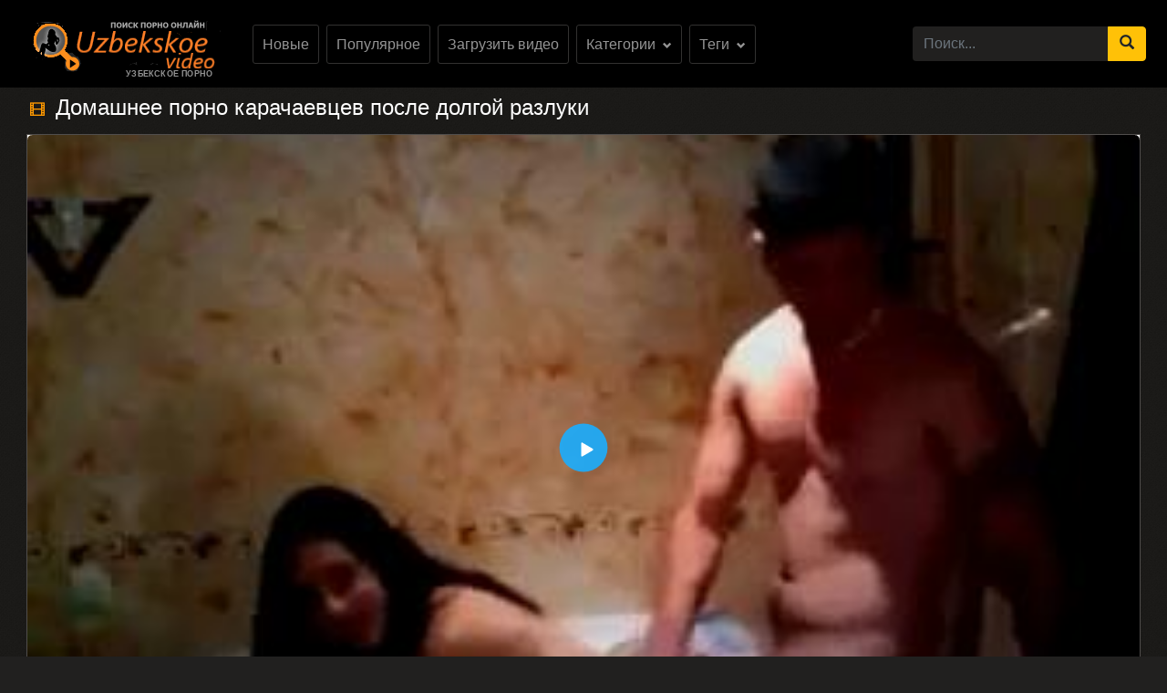

--- FILE ---
content_type: text/html; charset=UTF-8
request_url: https://m.uzbekskoe.xyz/video/domashnee-porno-karachaevtsev-posle-dolgoy-razluki
body_size: 10967
content:
<!DOCTYPE html>
<html lang="ru">
<head>
<meta http-equiv="Content-Type" content="text/html; charset=utf-8" />
<meta name="viewport" content="width=device-width, initial-scale=1">
<meta name="rating" content="adult">
<meta name="classification" content="adult">
<link rel="canonical" href="https://uzbekskoe.video/video/domashnee-porno-karachaevtsev-posle-dolgoy-razluki" />
<title>Порно видео: Домашнее порно карачаевцев после долгой разлуки</title>
<meta name="description" content="Дождавшись любимого после долгой разлуки, обычно скромная молодая карачаевка так обрадовалась, что даже согласилась сняться в домашнем порно. Раздевшись перед супругом, красотка с небольшими титьками полюбовалась его торчащим хреном и не удержавшись даже сделала классный отсос члена. Давно не получая такого кайфа от минета, пацан все же смог вовремя остановиться и поставил раком горячую подругу. Пристроившись к упругой попке, кавказец со всей страстью засадил цыпочке в пилотку и принялся долбить, стараясь довести малышку до финала.">
<link rel="apple-touch-icon" sizes="180x180" href="https://m.uzbekskoe.xyz/apple-touch-icon.png">
<link rel="icon" type="image/png" sizes="32x32" href="https://m.uzbekskoe.xyz/favicon-32x32.png">
<link rel="icon" type="image/png" sizes="16x16" href="https://m.uzbekskoe.xyz/favicon-16x16.png">
<link rel="manifest" href="https://m.uzbekskoe.xyz/site.webmanifest">


<link href="/css/bootstrap-icon.css" rel="stylesheet">
<link href="/img/logo.png" rel="apple-touch-startup-image" />
<link rel="stylesheet" href="https://stackpath.bootstrapcdn.com/bootstrap/4.3.1/css/bootstrap.min.css" integrity="sha384-ggOyR0iXCbMQv3Xipma34MD+dH/1fQ784/j6cY/iJTQUOhcWr7x9JvoRxT2MZw1T" crossorigin="anonymous">
<style>
.text-orange {color: #ff9900;}
.hover-model:hover, .hover-cat:hover{border: 1px solid #ff9900 !important;}.sorting-main h2, .sorting-main h1{margin: 0 !important; padding: 0 !important; text-transform: uppercase; display: inline-block;}.view-video-title h1{margin-left: 0 !important; padding: 0 !important; display: inline-block; margin-bottom: 15px !important;}.view-video-title span{color: #ff9900;}.text-d {color: #959595;}.w-200 {width: 200px;}.w-150 {width: 150px;}.card-default {border: 1px solid #514e4c !important; background: #0f0f0f !important;}@media (max-width: 370px){.sort .item .link {font-size: 12px;}}.text-rubric {font-size: 15px;font-weight: 400;line-height: 20px;}p.rubrictext:after {cursor: pointer;font-size: .9em;padding: 0 3px 2px 40px;color: rgba(0, 123, 255, 0.7);display: block;background: #f5f5f5;background: -webkit-linear-gradient(right,#f5f5f5 108px,rgba(255,255,255,0) 136px);background: linear-gradient(to left,#f5f5f5 108px,rgba(255,255,255,0) 136px);position: absolute;bottom: -1px;right: 0;font-weight: bold;}p.full-rubrictext {padding-bottom: 20px;max-height: 100%;}h1 {color: #fff; padding-bottom: .25rem!important;padding-top: .25rem!important;margin-right: .5rem!important;margin-left: .5rem!important;font-size: 1.5rem !important;}h1:first-letter, h2:first-letter {text-transform: uppercase;}h2 {color: #fff; padding-bottom: .25rem!important;padding-top: .25rem!important;margin-right: .5rem!important;margin-left: .5rem!important;font-size: 1.1rem !important;}.video-name, .album-name {border-bottom: 1px solid #323130; display: block;max-height: 40px; overflow: hidden; font-size: 15px;line-height: 20px;text-decoration: none;color: #959595;margin-bottom: 5px;margin-top: 5px;font-family: "Roboto",Arial,"Helvetica Neue",Helvetica,sans-serif;}.video-col .cat-name{position: absolute;z-index: 99;bottom: 0px;left: 0px;width: 100%;padding: 5px 0px;background-color: rgba(0,0,0,.7);color: #fff;font: 15px Arial, Helvetica, sans-serif;line-height: 15px;letter-spacing: .9px;text-align: center;}.video-col:hover .video-name, .video-col a:hover, .album-col:hover .album-name, .album-col a:hover, .video-col:hover .cat-name{text-decoration: none;}.bg-content{background: url('/css/background.png'); background-color: #21201f;min-width: 330px; color: #959595;}.video-view, .album-view{color: #707070;}.video-info, .album-info {margin-right: 5px;display: inline;font-size: 12px;font-family: Arial,Helvetica Neue,Helvetica,sans-serif!important;}.preview{position: relative;}#progress-video-line {position: absolute;z-index: 102;bottom: 0;width: 100%;}.likes, .calendar{height: 20px;padding: 2px 5px;color: #ff9900; font: 500 12px/16px 'Roboto', Arial, sans-serif; line-height: 16px;letter-spacing: .9px;}.views, .views-model, .video-col .model-count, .video-col .cat-count, .cat-views, .cat-likes{padding: 0 5px; background-color: rgba(43, 43, 43, .5); border-radius: 2px; font: 700 12px/17px 'Roboto', Arial, sans-serif; color: #fff; position: absolute; bottom: 8px; left: 5px;}.views-model, .cat-views, .video-col .cat-count, .cat-likes{ bottom: inherit; top: 8px;}.video-col .model-count { bottom: inherit; left: inherit; right: 5px; top: 8px;}.duration { padding: 0 5px; background-color: rgba(43, 43, 43, .5); border-radius: 2px; font: 700 12px/17px 'Roboto', Arial, sans-serif; color: #fff; position: absolute; bottom: 8px; right: 5px;}.hd-video { padding: 3px 5px; background: #ff9900; font: 700 10px/10px 'Roboto', Arial, sans-serif; font-style: italic; color: #fff; position: absolute; text-transform: uppercase; top: 5px; right: 5px; border-radius: 2px;}#go-top { padding: 0 8px; position: fixed; bottom: 50px; left: 10px; display: none; font-size: 15px; background: #1f1e1d; border-radius: 3px; border: 1px solid #514e4c; line-height: 32px; color: #ff9900; z-index: 3333333333; opacity: 0.9; cursor: pointer;}#go-top:hover {opacity: 1;}.cursor-pointer {cursor: pointer;}.clear {clear: both;}.commdown, .commrep, .commup {font-size: 14px;float: left;color: #555;padding-right: 10px;padding-top: 5px;text-transform: uppercase;}[id^=showcomm] {cursor: pointer;}.commdown:hover, .commrep:hover, .commup:hover {cursor: pointer;color: #000;}.commup.selected:before {color: #248C1E;}.commdown.selected:before {color: #D5200D;}#commform textarea {margin: 5px 0;width: 99%;height: 90px;}#comments {background-color: #fff;}#commform {width: 100%;margin: 7px 0;text-align: left;}[id^=showcomm] {display: inline-block;}@media (max-width: 768px){h1{font-size: 1.2rem !important;}h2{font-size: 0.9rem !important;}#text-md-center{text-align: center;}}@media (min-width: 768px){.flex-grow-md-none {flex-grow: 0!important;}.sort .item {padding: 0 40px 0 0;}}@media (max-width: 550px){.dropdown-width a{width: 40.3%;}h1 {font-size: 1.1rem !important;}h2 {font-size: 1rem !important;}}@media (max-width: 550px){.sort .item .link {font-size: 13px;line-height: 15px;padding: 0 5px 5px;}.likes, .calendar, .views, .cat-views, .hd-video, .duration, .cat-likes{font: 10px Arial, Helvetica, sans-serif;letter-spacing: .1px;padding-top: 3px;}.video-name {font-size: 13px;margin-bottom: 2px;margin-top: 2px;}.video-col .cat-name{font: 13px Arial, Helvetica, sans-serif;}.video-col .model-count{font: 11px Arial, Helvetica, sans-serif;}.video-col .cat-count{font: 10px Arial, Helvetica, sans-serif;padding-top: 3px;}}ul.column-list-tags {-moz-column-count: 4;-webkit-column-count: 4;column-count: 4;list-style: none;}@media (min-width: 1200px){ul.column-list-tags {-moz-column-count: 5; -webkit-column-count: 5; column-count: 5;}}@media (max-width: 992px){ul.column-list-tags {-moz-column-count: 3; -webkit-column-count: 3; column-count: 3; } .search-wrap {width: 100%;position: absolute;left: 0;top: 101%;padding: 7px 7px 5px 7px;z-index: 100;vertical-align: middle;background: #000; padding-top: 10px;padding-bottom: 10px;display: none;}}@media (max-width: 720px){ul.column-list-tags {-moz-column-count: 2; -webkit-column-count: 2; column-count: 2;}}span.navbar-toggler-icon {width: 1.1em !important; height: 1.1em !important; background-image: none !important; }.navbar-toggler { padding: 2px 7px 5px 7px !important; border-color: #ffc107 !important; color: #ffc107 !important; }.navbar-toggler:hover { color: #000 !important;}.navbar-collapse { background: #000 !important; z-index: 101 !important; }.top-menu-list li, .lang-menu-mobile li{ list-style-type: none; }.drop-cat-list { position: absolute; top: 94px; left: 5%; z-index: 100; border-right: 1px solid #007bff; border-bottom: 1px solid #007bff; border-left: 1px solid #007bff; width: 90%; filter: opacity(97%); -webkit-filter: opacity(97%); } .b-nav-r a span { color: #007bff!important; } .b-nav-r:hover a span { color: #fff!important; }.dont-upper-li { text-transform: none !important; font-weight: normal !important; }.dropdown-list-tags, .dropdown-list-cats { display: none; z-index: 10100 !important; }@media (min-width: 992px) { .dropdown-list-tags, .dropdown-list-cats { position: absolute; background: rgba(0, 0, 0, .9); border: 1px solid #262625; right: 15px; left: 15px; }.dropdown-menu-tags:hover .dropdown-list-tags, .dropdown-menu-cats:hover .dropdown-list-cats{ display: block !important; border: 1px solid #262625; }}@media (max-width: 991px) {.top-menu-list li a { width: 100%;}.top-menu-list li {margin-top: 10px; margin-left: 5px;}.top-menu-list li:first-of-type {margin-top: 0;}.navbar-collapse { width: 100% !important; position: absolute !important; top: 101% !important; }.dropdown-list-tags, .dropdown-list-cats{ border: 1px solid #262625; background: inherit; margin-top: 10px;}}.cat-item-video{ text-decoration: none !important; white-space: nowrap !important; margin-bottom: 5px; background: inherit; border-radius: 5px !important; color: #949494 !important; line-height: 17px !important; border-radius: 3px !important;}.cat-item-video:hover{ background: #ff9900 !important; color: #000 !important;}.cat-item-video-blue{ text-decoration: none !important; white-space: nowrap !important; margin-bottom: 5px; background: #ff9900 !important; border-radius: 5px !important; color: #000 !important; line-height: 17px !important; border-radius: 3px !important;}.cat-item-video-blue:hover{ background: rgb(52, 58, 64) !important; color: #000 !important;}.cat-item-video li{ transition: none !important; text-align: center; font-weight: normal; font: 400 16px/21px 'Roboto', Arial, sans-serif;}.cat-item-video-blue li{ font: 400 16px/21px 'Roboto', Arial, sans-serif; transition: none !important; text-align: center;}.p-col-list { padding: 5px; }.cat-item-video li:hover{ background: inherit !important; transition: none !important; color: #000 !important;}.cat-item-video-blue li:hover{ background: inherit !important; transition: none !important; color: #000 !important;}.pos-center { max-width: 1250px !important; margin: 0 auto !important; padding: 0 10px !important;}.pos-center-foot { max-width: 1250px !important; margin: 0 auto !important;}@media (max-width: 576px) {.pos-center-cont { max-width: 1250px !important; margin: 0 auto; padding: 0 !important;}}@media (min-width: 577px) {.pos-center-cont { max-width: 1250px !important; margin: 0 auto; padding: 0 10px !important;}}.darke {background: #21201f;}.blacke {background: #000;}.slogan { font: 9px/11px Arial, sans-serif; font-weight: bold; color: #949494; position: absolute; right: 9px; bottom: 1px; text-transform: uppercase; letter-spacing: 0.2px; cursor: pointer;}.logo-footer { padding: 35px 0; display: block; text-align: center; right: 0; left: 0; bottom: -120px; border-top: 1px solid #323130;}.footer { background: #0f0f0f; padding: 15px; -webkit-box-flex: 0; -webkit-flex: 0 0 auto; -ms-flex: 0 0 auto; flex: 0 0 auto;}.footer-holder { text-align: center; font: 400 12px/17px 'Roboto', Arial, sans-serif; color: #595a5c;}.footer-holder .link { color: #ff9900;}.footer-holder .bottom-menu { list-style: none;}.bottom-menu .copyright{ color: #ff9900;}.bottom-menu .item { display: inline-block; vertical-align: middle; font: 400 12px/17px 'Roboto', Arial, sans-serif; color: #969696; margin: 5px 0 0 5px; border-right: 1px solid #969696;}.bottom-menu .item:first-of-type, .bottom-menu .item:last-of-type {margin: 5px 5px 0 0; border-right: none;}.footer-holder .bottom-menu .item .link { padding: 0 5px 0 0; font: 400 12px/17px 'Roboto', Arial, sans-serif; color: #969696;}.footer-holder .bottom-menu .item .link:hover { color: #ff9900;}.pagination-bottom { padding: 16px 0 6px; text-align: center;}.pagination-list { font-size: 0; line-height: 0;}.pagination-list .item { display: inline-block; vertical-align: middle; margin: 0 5px;}.pagination-list .active .link, .pagination-list .link:hover { background: #ff9900; color: #000;}.pagination-list .link { background: #000; height: 40px; padding: 0 15px; color: #949494; border-radius: 3px; border: 1px solid #323130; display: inline-block; text-align: center; font: 500 18px/40px 'Roboto', Arial, sans-serif;}.pagination-list .btn-jump .link { background: rgba(0, 0, 0, 0); border: none; padding: 0; line-height: 30px;}.pagination-list li a:hover {text-decoration: none;}.sorting-main a.link{ font: 500 14px/19px 'Roboto', Arial, sans-serif; color: #949494; padding: 5px 10px; background: #0f0f0f; border: 1px solid #323130; border-radius: 3px; text-decoration: none;}.sorting-main a.link.activate, .sorting-main a.link:hover, .top-menu-list li a.link:hover, .orange-block{ background-color: #ff9900 !important; border: 1px solid #ff9900 !important; color: #000 !important;}.sorting-main span {color: #ff9900;}.top-menu-list li a.link{font: 500 16px/21px 'Roboto', Arial, sans-serif; color: #949494; padding: 10px; background-color: rgba(0, 0, 0, 0); vertical-align: middle; border: 1px solid #323130; border-radius: 3px; display: inline-block; text-align: center; text-decoration: none;}form .style-input { background: #000 !important; color: #fff !important; border: none !important;}form input[type=submit] { border-radius: 2px !important; border: 1px solid #323130 !important; background-color: #000000 !important; font: 500 16px/20px 'Roboto', Arial, sans-serif !important; color: #ff9900 !important; padding: 10px !important; display: inline-block !important;}form input[type=submit]:hover { color: #000000 !important; background-color: #ff9900 !important; border: 1px solid #ff9900 !important;}



.title-block-right {font: 500 18px/23px 'Roboto', Arial, sans-serif; color: #fff; margin-left: 5px; margin-top: 40px;}
.title-block-right span {font-size: 14px; color: #ff9900; margin: 0 5px 0 0;}
.icon-line span { color: #ff9900;}
.back-card {
	border: 1px solid #514e4c; background: #0f0f0f; border-radius: 2px; margin: 0 0 10px;}
.left-title-tags { font: 400 12px/16px 'Roboto', Arial, sans-serif; color: #fff; vertical-align: middle;}
a.link-tags { font: 400 13px/17px 'Roboto', Arial, sans-serif; color: #949494; padding: 5px; display: inline-block; vertical-align: middle; background: #000; border: 1px solid #323130; border-radius: 3px; margin: 2px 2px 3px 0;}

a.link-tags:hover {color: #000; background: #ff9900; border: 1px solid #ff9900; text-decoration: none;}
form .style-input { margin: 0 0 12px !important; display: block !important; padding: 7px !important; border: 0 !important; font: 700 12px/17px 'Roboto', Arial, sans-serif !important; color: #fff !important; width: 296px !important; height: 32px !important; border-radius: 3px !important; background-color: #1f1e1d !important;}
form .style-textarea { margin: 0 0 12px !important; display: block !important; padding: 7px !important; border: 0 !important; font: 700 12px/17px 'Roboto', Arial, sans-serif !important; color: #fff !important; border-radius: 3px !important; background-color: #1f1e1d !important;}
.title-comm { font: 500 18px/23px 'Roboto', Arial, sans-serif; color: #fff; padding: 13px; border-bottom: 1px solid #323130;}
.title-comm span{ color: #ff9900;}







</style>
</head>
<body class="bg-content">







<nav class="navbar navbar-expand-lg p-0 blacke">
<div class="pos-center-foot navbar p-0 w-100 navbar-expand-lg">
<button style="margin-left: 0.6rem;" class="navbar-toggler collapsed btn btn-sm btn-outline-warning" type="button" data-toggle="collapse" data-target="#navbarColor03" aria-controls="navbarColor03" aria-expanded="false" aria-label="Toggle navigation">
<span class="navbar-toggler-icon glyphicon glyphicon-align-justify"></span>
</button>
<a style="margin: .5rem 0.7rem;" class="navbar-brand position-relative" href="https://m.uzbekskoe.xyz"><img src="/img/logo.png" alt="logo" title="uzbekskoe.video"><span class="slogan">УЗБЕКСКОЕ ПОРНО</span></a>

<div class="navbar-collapse collapse py-2 ml-lg-4" id="navbarColor03">

<ul class="top-menu-list m-0 p-0 navbar-nav">
<li class="mr-2"><a class="link" href="https://m.uzbekskoe.xyz">Новые</a></li>
<li class="mr-2"><a class="link" href="https://m.uzbekskoe.xyz/top/">Популярное</a></li>

<li class="mr-2"><a class="link" href="https://uzb-obmen.com/?from=https://m.uzbekskoe.xyz" rel="nofollow">Загрузить видео</a></li>

<li class="dropdown-menu-cats mr-2">
<a onclick="drop_list_menu('cats')" class="link" href="#">Категории <span style="font-size: 10px;" class="ml-1 glyphicon glyphicon-chevron-down"></span></a>
<div class="dropdown-list-cats py-3">
<ul class="column-list-tags pos-center">
<a class="cat-item-video-blue d-block py-1" href="https://m.uzbekskoe.xyz/categories/">
<li class="border-0 m-1">Все Категории</li>
</a>

<a class="cat-item-video d-block py-1" href="https://m.uzbekskoe.xyz/category/avarki/"><li class="border-0 m-1">Аварское </li></a>
<a class="cat-item-video d-block py-1" href="https://m.uzbekskoe.xyz/category/adyigeyki/"><li class="border-0 m-1">Адыгейское</li></a>
<a class="cat-item-video d-block py-1" href="https://m.uzbekskoe.xyz/category/azerki/"><li class="border-0 m-1">Азербайджанское</li></a>
<a class="cat-item-video d-block py-1" href="https://m.uzbekskoe.xyz/category/arabki/"><li class="border-0 m-1">Арабское</li></a>
<a class="cat-item-video d-block py-1" href="https://m.uzbekskoe.xyz/category/armyanki/"><li class="border-0 m-1">Армянское</li></a>
<a class="cat-item-video d-block py-1" href="https://m.uzbekskoe.xyz/category/bashkirki/"><li class="border-0 m-1">Башкирское</li></a>
<a class="cat-item-video d-block py-1" href="https://m.uzbekskoe.xyz/category/belorusski/"><li class="border-0 m-1">Белоруское </li></a>
<a class="cat-item-video d-block py-1" href="https://m.uzbekskoe.xyz/category/gruzinki/"><li class="border-0 m-1">Грузинское</li></a>
<a class="cat-item-video d-block py-1" href="https://m.uzbekskoe.xyz/category/dagestanki/"><li class="border-0 m-1">Дагестанское</li></a>
<a class="cat-item-video d-block py-1" href="https://m.uzbekskoe.xyz/category/domashnee-porno/"><li class="border-0 m-1">Домашнее</li></a>
<a class="cat-item-video d-block py-1" href="https://m.uzbekskoe.xyz/category/evreyki/"><li class="border-0 m-1">Еврейское</li></a>
<a class="cat-item-video d-block py-1" href="https://m.uzbekskoe.xyz/category/ingushki/"><li class="border-0 m-1">Ингушское</li></a>
<a class="cat-item-video d-block py-1" href="https://m.uzbekskoe.xyz/category/kabardinki/"><li class="border-0 m-1">Кабардинское</li></a>
<a class="cat-item-video d-block py-1" href="https://m.uzbekskoe.xyz/category/kavkazskoe-porno/"><li class="border-0 m-1">Кавказское</li></a>
<a class="cat-item-video d-block py-1" href="https://m.uzbekskoe.xyz/category/kazashki/"><li class="border-0 m-1">Казахское</li></a>
<a class="cat-item-video d-block py-1" href="https://m.uzbekskoe.xyz/category/kalmyichki/"><li class="border-0 m-1">Калмыкское</li></a>
<a class="cat-item-video d-block py-1" href="https://m.uzbekskoe.xyz/category/karachaevki/"><li class="border-0 m-1">Карачаевское</li></a>
<a class="cat-item-video d-block py-1" href="https://m.uzbekskoe.xyz/category/kirgizki/"><li class="border-0 m-1">Киргизское</li></a>
<a class="cat-item-video d-block py-1" href="https://m.uzbekskoe.xyz/category/koreyanki/"><li class="border-0 m-1">Корейское</li></a>
<a class="cat-item-video d-block py-1" href="https://m.uzbekskoe.xyz/category/lezginki/"><li class="border-0 m-1">Лезгинское</li></a>
<a class="cat-item-video d-block py-1" href="https://m.uzbekskoe.xyz/category/moldavanki/"><li class="border-0 m-1">Молдавское </li></a>
<a class="cat-item-video d-block py-1" href="https://m.uzbekskoe.xyz/category/nogayki/"><li class="border-0 m-1">Ногайское</li></a>
<a class="cat-item-video d-block py-1" href="https://m.uzbekskoe.xyz/category/osetinki/"><li class="border-0 m-1">Осетинское</li></a>
<a class="cat-item-video d-block py-1" href="https://m.uzbekskoe.xyz/category/pornuha/"><li class="border-0 m-1">Порнуха</li></a>
<a class="cat-item-video d-block py-1" href="https://m.uzbekskoe.xyz/category/rumyinki/"><li class="border-0 m-1">Румынское</li></a>
<a class="cat-item-video d-block py-1" href="https://m.uzbekskoe.xyz/category/russkoe-porno/"><li class="border-0 m-1">Русское</li></a>
<a class="cat-item-video d-block py-1" href="https://m.uzbekskoe.xyz/category/seks-v-derevne/"><li class="border-0 m-1">Секс в деревне</li></a>
<a class="cat-item-video d-block py-1" href="https://m.uzbekskoe.xyz/category/tadjichki/"><li class="border-0 m-1">Таджикское</li></a>
<a class="cat-item-video d-block py-1" href="https://m.uzbekskoe.xyz/category/tatarki/"><li class="border-0 m-1">Татарское</li></a>
<a class="cat-item-video d-block py-1" href="https://m.uzbekskoe.xyz/category/turchanki/"><li class="border-0 m-1">Турецкое</li></a>
<a class="cat-item-video d-block py-1" href="https://m.uzbekskoe.xyz/category/uzbechki/"><li class="border-0 m-1">Узбекское</li></a>
<a class="cat-item-video d-block py-1" href="https://m.uzbekskoe.xyz/category/ukrainki/"><li class="border-0 m-1">Украинское</li></a>
<a class="cat-item-video d-block py-1" href="https://m.uzbekskoe.xyz/category/tsyiganki/"><li class="border-0 m-1">Циганское</li></a>
<a class="cat-item-video d-block py-1" href="https://m.uzbekskoe.xyz/category/chechenki/"><li class="border-0 m-1">Чеченское</li></a>
</ul>
</div>
</li>
<li class="dropdown-menu-tags mr-2"><a onclick="drop_list_menu('tags')" class="link" href="#">Теги <span style="font-size: 10px;" class="glyphicon glyphicon-chevron-down profile-down ml-1"></span></a>
<div class="dropdown-list-tags py-3">
<ul class="column-list-tags pos-center" style="padding-inline-start: 0px;">
<a class="cat-item-video-blue d-block py-1" href="https://m.uzbekskoe.xyz/videos//">
<li class="border-0 m-1">Все Теги</li>
</a>
<a class="cat-item-video d-block py-1" href="https://m.uzbekskoe.xyz/videos/узбечка-порно/"><li class="border-0 m-1">узбечка порно</li></a>
<a class="cat-item-video d-block py-1" href="https://m.uzbekskoe.xyz/videos/xxx-видеолар/"><li class="border-0 m-1">xxx видеолар</li></a>
<a class="cat-item-video d-block py-1" href="https://m.uzbekskoe.xyz/videos/скачать-порно-uz/"><li class="border-0 m-1">скачать порно uz</li></a>
<a class="cat-item-video d-block py-1" href="https://m.uzbekskoe.xyz/videos/чеченцы-трахают/"><li class="border-0 m-1">чеченцы трахают</li></a>
<a class="cat-item-video d-block py-1" href="https://m.uzbekskoe.xyz/videos/селка-сикиш/"><li class="border-0 m-1">Селка сикиш</li></a>
<a class="cat-item-video d-block py-1" href="https://m.uzbekskoe.xyz/videos/uzb-seks/"><li class="border-0 m-1">Uzb seks</li></a>
</ul>
</div>
</li>
</ul>
</div>
<form id="no_ajax" class="search-wrap search-module-form-action mr-2 ml-auto" method="POST" action="https://m.uzbekskoe.xyz/videos/">
<div class="input-group">
<input type="text" class="form-control check-form-search darke border-0" name="q" placeholder="Поиск...">
<div class="input-group-append">
<button  type="submit" class="btn btn-warning rounded-pill-right"><span class="glyphicon glyphicon-search"></span></button>
</div>
</div>
</form>

<li class="nav-item mr-2 d-lg-none d-block">
<button type="button" class="btn btn-sm btn-outline-warning rounded-pill" onclick="open_search_form(this)"><span style="font-size: 22px;" class="glyphicon glyphicon-search"></span></button>
</li>

</div>
</nav>
	
<div class="container px-0 mt-2 pos-center-cont">
<div class="row mx-0">
<div class="px-0">
<div class="mx-2 view-video-title position-relative"><span class="glyphicon glyphicon-film mr-2"></span>
<h1 itemprop="name">Домашнее порно карачаевцев после долгой разлуки</h1>
</div>
<div class="card mx-1 rounded-0 back-card">
<script src="https://m.uzbekskoe.xyz/js/playerjs.js"></script>
<div id="player"></div>
<script>
var player = new Playerjs({
id:"player", file:"https://m.uzbekskoe.xyz/down/domashnee-porno-karachaevtsev-posle-dolgoy-razluki", poster:"https://m.uzbekskoe.xyz/images/221-prew.jpg"
});
</script>
<div class="card-header pb-0">
<div class="text-md-left text-center">
<button type="button" name="plus" class="rating-plus btn btn-sm btn-outline-success d-inline mb-2 btn-sm"><span class="glyphicon glyphicon-thumbs-up"></span></button> 
<div class="d-inline position-relative pt-2 w-150">
<span>
<div class="position-absolute" style="top:0; left: 15px; font-size: .75rem;"><span id="span-rating-value">76% </span> (<span id="rating-plus">16</span>/<span id="rating-minus">5</span>) голосов</div>
<div style="height: 4px;" class="mt-2 progress d-inline-flex w-150">
<div class="progress-bar bg-warning" role="progressbar" style="width: 76%;" aria-valuenow="76" aria-valuemin="0" aria-valuemax="100"></div>
</div>
</span>
</div>
<button type="button" name="minus" class="rating-minus btn btn-sm btn-outline-danger d-inline mb-2 btn-sm"><span class="glyphicon glyphicon-thumbs-down"></span></button>
<script>
    var file_id = 221;
</script> 
<small class="float-md-right d-md-inline d-block ml-md-4 ml-0 mt-md-0 mt-2 icon-line">
<span class="glyphicon glyphicon-time"></span> 06:55<span class="ml-2 glyphicon glyphicon-eye-open"></span> 23212<span class="ml-2 glyphicon glyphicon-save"></span> 30.08.2022</small>
</div>
</div>
<div class="card-body p-0 pb-2" style="border-top: 1px solid #323130;">
<p class="px-3 my-2 pb-2" style="border-bottom: 1px solid #323130;">Дождавшись любимого после долгой разлуки, обычно скромная молодая карачаевка так обрадовалась, что даже согласилась сняться в домашнем порно. Раздевшись перед супругом, красотка с небольшими титьками полюбовалась его торчащим хреном и не удержавшись даже сделала классный отсос члена. Давно не получая такого кайфа от минета, пацан все же смог вовремя остановиться и поставил раком горячую подругу. Пристроившись к упругой попке, кавказец со всей страстью засадил цыпочке в пилотку и принялся долбить, стараясь довести малышку до финала.</p>
<div class="ml-3 mt-2 left-title-tags">
<span>Скачать:</span> <a class="link-tags" rel="nofollow" title="Скачать видео Домашнее порно карачаевцев после долгой разлуки" href="https://m.uzbekskoe.xyz/down/domashnee-porno-karachaevtsev-posle-dolgoy-razluki">MP4 13.49 Мб</a>
</div>
<div class="ml-3 mt-2 left-title-tags">
Категории:
			<a class="link-tags" href="https://m.uzbekskoe.xyz/category/karachaevki/" title="Карачаевское">Карачаевское</a>
		</div>	
</div>
</div>
</div>
</div>
<div class="font-weight-bold m-2" style="font-size: 17px;">Рекомендуемое: </div>
<div class="row mx-0" style="word-break: break-all;">
<div class="col-6 col-sm-6 col-md-4 col-xl-3 video-col p-col-list">
<div class="card m-0 hover-video-list card-default">
<div class="card-body p-0">
<a style="color: #959595;" href="https://m.uzbekskoe.xyz/video/tsyiganka-konchila-ot-masturbatsii-paltsami">
<div class="preview"><img class="card-img-top" src="https://m.uzbekskoe.xyz/images/527.jpg" alt="Цыганка кончила от мастурбации пальцами" title="Цыганка кончила от мастурбации пальцами">
<span class="views"><span class="glyphicon glyphicon-eye-open"></span> 5110</span>
<span class="duration"><span class="font-weight-normal">05:05</span></span>
<div class="progress-video-line" style="height: 3px;"></div>
</div>
<div class="video-name mx-1">Цыганка кончила от мастурбации пальцами</div>
<div class="d-flex mb-1">
	<div class="calendar mr-auto"><span class="glyphicon glyphicon-calendar"></span> <span class="text-d">30.08.2022</span></div>
	<div class="likes">100% <span class="glyphicon glyphicon-thumbs-up"></span></div>
</div>
</a>
</div>
</div>
</div>
<div class="col-6 col-sm-6 col-md-4 col-xl-3 video-col p-col-list">
<div class="card m-0 hover-video-list card-default">
<div class="card-body p-0">
<a style="color: #959595;" href="https://m.uzbekskoe.xyz/video/jirnyiy-otchim-grubo-trahnul-rumyinskuyu-blyad">
<div class="preview"><img class="card-img-top" src="https://m.uzbekskoe.xyz/images/274.jpg" alt="Жирный отчим грубо трахнул румынскую блядь" title="Жирный отчим грубо трахнул румынскую блядь">
<span class="views"><span class="glyphicon glyphicon-eye-open"></span> 41004</span>
<span class="duration"><span class="font-weight-normal">07:48</span></span>
<div class="progress-video-line" style="height: 3px;"></div>
</div>
<div class="video-name mx-1">Жирный отчим грубо трахнул румынскую блядь</div>
<div class="d-flex mb-1">
	<div class="calendar mr-auto"><span class="glyphicon glyphicon-calendar"></span> <span class="text-d">01.05.2022</span></div>
	<div class="likes">100% <span class="glyphicon glyphicon-thumbs-up"></span></div>
</div>
</a>
</div>
</div>
</div>
<div class="col-6 col-sm-6 col-md-4 col-xl-3 video-col p-col-list">
<div class="card m-0 hover-video-list card-default">
<div class="card-body p-0">
<a style="color: #959595;" href="https://m.uzbekskoe.xyz/video/uzbechka-s-ochen-krasivyimi-siskami-zasovyivaet-ruku-v-trusiki">
<div class="preview"><img class="card-img-top" src="https://m.uzbekskoe.xyz/images/2679.jpg" alt="Узбечка с очень красивыми сиськами засовывает руку в трусики" title="Узбечка с очень красивыми сиськами засовывает руку в трусики">
<span class="views"><span class="glyphicon glyphicon-eye-open"></span> 30955</span>
<span class="duration"><span class="font-weight-normal">00:17</span></span>
<div class="progress-video-line" style="height: 3px;"></div>
</div>
<div class="video-name mx-1">Узбечка с очень красивыми сиськами засовывает руку в трусики</div>
<div class="d-flex mb-1">
	<div class="calendar mr-auto"><span class="glyphicon glyphicon-calendar"></span> <span class="text-d">09.11.2023</span></div>
	<div class="likes">100% <span class="glyphicon glyphicon-thumbs-up"></span></div>
</div>
</a>
</div>
</div>
</div>
<div class="col-6 col-sm-6 col-md-4 col-xl-3 video-col p-col-list">
<div class="card m-0 hover-video-list card-default">
<div class="card-body p-0">
<a style="color: #959595;" href="https://m.uzbekskoe.xyz/video/jarkiy-anal-s-turetskoy-seksvayf">
<div class="preview"><img class="card-img-top" src="https://m.uzbekskoe.xyz/images/587.jpg" alt="Жаркий анал с турецкой сексвайф" title="Жаркий анал с турецкой сексвайф">
<span class="views"><span class="glyphicon glyphicon-eye-open"></span> 36693</span>
<span class="duration"><span class="font-weight-normal">05:58</span></span>
<div class="progress-video-line" style="height: 3px;"></div>
</div>
<div class="video-name mx-1">Жаркий анал с турецкой сексвайф</div>
<div class="d-flex mb-1">
	<div class="calendar mr-auto"><span class="glyphicon glyphicon-calendar"></span> <span class="text-d">01.05.2022</span></div>
	<div class="likes">100% <span class="glyphicon glyphicon-thumbs-up"></span></div>
</div>
</a>
</div>
</div>
</div>
<div class="col-6 col-sm-6 col-md-4 col-xl-3 video-col p-col-list">
<div class="card m-0 hover-video-list card-default">
<div class="card-body p-0">
<a style="color: #959595;" href="https://m.uzbekskoe.xyz/video/russkaya-nimfomanka-ne-protiv-seksa-so-svodnyim-bratom">
<div class="preview"><img class="card-img-top" src="https://m.uzbekskoe.xyz/images/298.jpg" alt="Русская нимфоманка не против секса со сводным братом" title="Русская нимфоманка не против секса со сводным братом">
<span class="views"><span class="glyphicon glyphicon-eye-open"></span> 33903</span>
<span class="duration"><span class="font-weight-normal">15:21</span></span>
<div class="progress-video-line" style="height: 3px;"></div>
</div>
<div class="video-name mx-1">Русская нимфоманка не против секса со сводным братом</div>
<div class="d-flex mb-1">
	<div class="calendar mr-auto"><span class="glyphicon glyphicon-calendar"></span> <span class="text-d">22.06.2022</span></div>
	<div class="likes">100% <span class="glyphicon glyphicon-thumbs-up"></span></div>
</div>
</a>
</div>
</div>
</div>
<div class="col-6 col-sm-6 col-md-4 col-xl-3 video-col p-col-list">
<div class="card m-0 hover-video-list card-default">
<div class="card-body p-0">
<a style="color: #959595;" href="https://m.uzbekskoe.xyz/video/mechta-parnya-sbyilas-krasivaya-dagestanka-dala-v-popku">
<div class="preview"><img class="card-img-top" src="https://m.uzbekskoe.xyz/images/80.jpg" alt="Мечта парня сбылась, красивая дагестанка дала в попку" title="Мечта парня сбылась, красивая дагестанка дала в попку">
<span class="views"><span class="glyphicon glyphicon-eye-open"></span> 15683</span>
<span class="duration"><span class="font-weight-normal">01:48</span></span>
<div class="progress-video-line" style="height: 3px;"></div>
</div>
<div class="video-name mx-1">Мечта парня сбылась, красивая дагестанка дала в попку</div>
<div class="d-flex mb-1">
	<div class="calendar mr-auto"><span class="glyphicon glyphicon-calendar"></span> <span class="text-d">15.07.2023</span></div>
	<div class="likes">100% <span class="glyphicon glyphicon-thumbs-up"></span></div>
</div>
</a>
</div>
</div>
</div>
<div class="col-6 col-sm-6 col-md-4 col-xl-3 video-col p-col-list">
<div class="card m-0 hover-video-list card-default">
<div class="card-body p-0">
<a style="color: #959595;" href="https://m.uzbekskoe.xyz/video/tsyiganka-sela-na-litso-baronu">
<div class="preview"><img class="card-img-top" src="https://m.uzbekskoe.xyz/images/467.jpg" alt="Цыганка села на лицо барону" title="Цыганка села на лицо барону">
<span class="views"><span class="glyphicon glyphicon-eye-open"></span> 8262</span>
<span class="duration"><span class="font-weight-normal">10:26</span></span>
<div class="progress-video-line" style="height: 3px;"></div>
</div>
<div class="video-name mx-1">Цыганка села на лицо барону</div>
<div class="d-flex mb-1">
	<div class="calendar mr-auto"><span class="glyphicon glyphicon-calendar"></span> <span class="text-d">25.03.2023</span></div>
	<div class="likes">100% <span class="glyphicon glyphicon-thumbs-up"></span></div>
</div>
</a>
</div>
</div>
</div>
<div class="col-6 col-sm-6 col-md-4 col-xl-3 video-col p-col-list">
<div class="card m-0 hover-video-list card-default">
<div class="card-body p-0">
<a style="color: #959595;" href="https://m.uzbekskoe.xyz/video/mujik-trahnul-byivshuyu-jenu-v-tualete">
<div class="preview"><img class="card-img-top" src="https://m.uzbekskoe.xyz/images/633.jpg" alt="Мужик трахнул бывшую жену в туалете" title="Мужик трахнул бывшую жену в туалете">
<span class="views"><span class="glyphicon glyphicon-eye-open"></span> 28176</span>
<span class="duration"><span class="font-weight-normal">05:23</span></span>
<div class="progress-video-line" style="height: 3px;"></div>
</div>
<div class="video-name mx-1">Мужик трахнул бывшую жену в туалете</div>
<div class="d-flex mb-1">
	<div class="calendar mr-auto"><span class="glyphicon glyphicon-calendar"></span> <span class="text-d">13.05.2022</span></div>
	<div class="likes">100% <span class="glyphicon glyphicon-thumbs-up"></span></div>
</div>
</a>
</div>
</div>
</div>
<div class="col-6 col-sm-6 col-md-4 col-xl-3 video-col p-col-list">
<div class="card m-0 hover-video-list card-default">
<div class="card-body p-0">
<a style="color: #959595;" href="https://m.uzbekskoe.xyz/video/jarkaya-evreyka-s-bolshimi-naturalnyimi-siskami-skachet-na-chlene-muja">
<div class="preview"><img class="card-img-top" src="https://m.uzbekskoe.xyz/images/119.jpg" alt="Жаркая еврейка с большими натуральными сиськами скачет на члене мужа" title="Жаркая еврейка с большими натуральными сиськами скачет на члене мужа">
<span class="views"><span class="glyphicon glyphicon-eye-open"></span> 3332</span>
<span class="duration"><span class="font-weight-normal">15:29</span></span>
<div class="progress-video-line" style="height: 3px;"></div>
</div>
<div class="video-name mx-1">Жаркая еврейка с большими натуральными сиськами скачет на члене мужа</div>
<div class="d-flex mb-1">
	<div class="calendar mr-auto"><span class="glyphicon glyphicon-calendar"></span> <span class="text-d">12.09.2023</span></div>
	<div class="likes">100% <span class="glyphicon glyphicon-thumbs-up"></span></div>
</div>
</a>
</div>
</div>
</div>
<div class="col-6 col-sm-6 col-md-4 col-xl-3 video-col p-col-list">
<div class="card m-0 hover-video-list card-default">
<div class="card-body p-0">
<a style="color: #959595;" href="https://m.uzbekskoe.xyz/video/belokuraya-tatarka-razvela-svodnogo-brata-na-kuni-i-konchila">
<div class="preview"><img class="card-img-top" src="https://m.uzbekskoe.xyz/images/368.jpg" alt="Белокурая татарка развела сводного брата на куни и кончила" title="Белокурая татарка развела сводного брата на куни и кончила">
<span class="views"><span class="glyphicon glyphicon-eye-open"></span> 5512</span>
<span class="duration"><span class="font-weight-normal">04:06</span></span>
<div class="progress-video-line" style="height: 3px;"></div>
</div>
<div class="video-name mx-1">Белокурая татарка развела сводного брата на куни и кончила</div>
<div class="d-flex mb-1">
	<div class="calendar mr-auto"><span class="glyphicon glyphicon-calendar"></span> <span class="text-d">29.10.2023</span></div>
	<div class="likes">100% <span class="glyphicon glyphicon-thumbs-up"></span></div>
</div>
</a>
</div>
</div>
</div>
<div class="col-6 col-sm-6 col-md-4 col-xl-3 video-col p-col-list">
<div class="card m-0 hover-video-list card-default">
<div class="card-body p-0">
<a style="color: #959595;" href="https://m.uzbekskoe.xyz/video/belorusskaya-krasotka-nastya-baluet-hahalya-minetom">
<div class="preview"><img class="card-img-top" src="https://m.uzbekskoe.xyz/images/52.jpg" alt="Белорусская красотка Настя балует хахаля минетом" title="Белорусская красотка Настя балует хахаля минетом">
<span class="views"><span class="glyphicon glyphicon-eye-open"></span> 4127</span>
<span class="duration"><span class="font-weight-normal">00:36</span></span>
<div class="progress-video-line" style="height: 3px;"></div>
</div>
<div class="video-name mx-1">Белорусская красотка Настя балует хахаля минетом</div>
<div class="d-flex mb-1">
	<div class="calendar mr-auto"><span class="glyphicon glyphicon-calendar"></span> <span class="text-d">27.01.2023</span></div>
	<div class="likes">100% <span class="glyphicon glyphicon-thumbs-up"></span></div>
</div>
</a>
</div>
</div>
</div>
<div class="col-6 col-sm-6 col-md-4 col-xl-3 video-col p-col-list">
<div class="card m-0 hover-video-list card-default">
<div class="card-body p-0">
<a style="color: #959595;" href="https://m.uzbekskoe.xyz/video/krasotka-hochet-snyat-na-video-kak-ona-pryigaet-na-chlene">
<div class="preview"><img class="card-img-top" src="https://m.uzbekskoe.xyz/images/2527.jpg" alt="Красотка хочет снять на видео как она прыгает на члене" title="Красотка хочет снять на видео как она прыгает на члене">
<span class="views"><span class="glyphicon glyphicon-eye-open"></span> 12774</span>
<span class="duration"><span class="font-weight-normal">00:59</span></span>
<div class="progress-video-line" style="height: 3px;"></div>
</div>
<div class="video-name mx-1">Красотка хочет снять на видео как она прыгает на члене</div>
<div class="d-flex mb-1">
	<div class="calendar mr-auto"><span class="glyphicon glyphicon-calendar"></span> <span class="text-d">29.10.2023</span></div>
	<div class="likes">100% <span class="glyphicon glyphicon-thumbs-up"></span></div>
</div>
</a>
</div>
</div>
</div>
</div>
</div>
<div class="footer">
<div class="pos-center-foot">
<div class="footer-holder">
<div class="footer-text">
<p class="mb-1">
<a href="https://m.uzbekskoe.xyz" class="link">Uzbekskoe.Video</a>
 - ты найдешь лучшие видео с узбекскими девушками.
</p>
<p class="mb-1">
Узбек секс, uzbek sex, узбекское порно, порно узбечки, уз секс, каз порно, казашки секс.
</p>
</div>
<ul class="bottom-menu mb-1">
<li class="item">
© 2024 <span class="copyright">Uzbekskoe.Video</span>
</li>

<li class="item">
<a href="https://m.uzbekskoe.xyz/sitemap.xml" class="link">Карта сайта</a>
</li>
</ul>
<img id="notestat" title="NoteStat.com - Статистика" src="[data-uri]" alt=""/>
<script> document.getElementById('notestat').src = '//notecnt.com/c/?;r' + encodeURI(document.referrer) + ';t' + encodeURI(document.title.substring(0, 150)) + ';w' + window.screen.width + ';h' + window.screen.height + ';u' + document.URL + ';ra' + Math.random(); </script>
</div>
</div>
</div>
<script src="https://m.uzbekskoe.xyz/js/jquery.js"></script>
<script src="https://cdnjs.cloudflare.com/ajax/libs/popper.js/1.14.7/umd/popper.min.js" integrity="sha384-UO2eT0CpHqdSJQ6hJty5KVphtPhzWj9WO1clHTMGa3JDZwrnQq4sF86dIHNDz0W1" crossorigin="anonymous"></script>
<script src="https://stackpath.bootstrapcdn.com/bootstrap/4.3.1/js/bootstrap.min.js" integrity="sha384-JjSmVgyd0p3pXB1rRibZUAYoIIy6OrQ6VrjIEaFf/nJGzIxFDsf4x0xIM+B07jRM" crossorigin="anonymous"></script>
<script>
    $(document).ready(function(){

$("#pluse, #minuse").on("click",function(event){
var like = $(this).attr('datalike');
$.get("/rating_handler",
{ 
mod:$(this).attr('datamod'),
id:$(this).attr('dataid'),
like:like},function(res){
json = jQuery.parseJSON(res);
if(json.status == "success")
{
var t = $(".thank-vote");
t.addClass('d-inline').removeClass('d-none');
t.siblings('span').addClass('d-none');}
alert(json.message);});
return;});

$( ".dropdown-list-tags, .dropdown-list-cats" ).hover(function(){ 
$(this).siblings('a').addClass('orange-block');
}, function(){ 
$(this).siblings('a').removeClass('orange-block');
});

$('.check-form-search').keyup(function(){
var s = $(this).val();
var w = s[s.length-1];
if(w == '>' || w == '<') {
$(this).val('');}});

$('body').append('<a href="#" id="go-top">&#9650;</a>');

$.fn.scrollToTop = function() {
$(this).hide().removeAttr("href");
if ($(window).scrollTop() >= "250") $(this).fadeIn("slow")
var scrollDiv = $(this);
$(window).scroll(function() {
if ($(window).scrollTop() <= "250") $(scrollDiv).fadeOut("slow")
else $(scrollDiv).fadeIn("slow")});
$(this).click(function() {
$("html, body").animate({scrollTop: 0}, "slow")})}
$("#go-top").scrollToTop();

$('form').submit(function(event) {
	
if ($(this).attr('id') == 'no_ajax') {
	return;
}
else
{
var text = '';
var subm = $('button[type=submit]');
if($(this).attr('data-loading') == 'true')
{
text = subm.html();
subm.attr('disabled','');
subm.html('<span class="spinner-border spinner-border-sm" role="status" aria-hidden="true"></span> обработка...');} 
var json;
event.preventDefault();
$.ajax({
type: $(this).attr('method'),
url: "",
data: new FormData(this),
contentType: false,
cache: false,
processData: false,
success: function(result) {
json = jQuery.parseJSON(result);
if (json.url) {
window.location.href = '/' + json.url;} else {
alert(json.status + ' - ' + json.message);
if($(this).attr('data-loading') == 'true')
{
subm.removeAttr('disabled');
subm.html(text);}     
if(json.location)
{
if(json.location == "1")
{ 
location.reload();}
else
{
window.location.href = json.location;}}}},
});
	if($(this).attr('name') == "comm_form") $('textarea#comments').val('');
return;}}
);

});

function open_search_form(event) {
var e = $(event);
var icon = e.children('span');
if(icon.hasClass("glyphicon-search")){
icon.removeClass('glyphicon-search').addClass('glyphicon-remove');
$('.search-wrap').slideDown();}
else
{
icon.removeClass('glyphicon-remove').addClass('glyphicon-search');
$('.search-wrap').slideUp();}
$('#navbarColor03').removeClass('show');
return;}
var switchScreens={intervals:{},run:function(s,f,e,b,d,a){clearInterval(this.intervals[f]);var prog = $(d);if(a){var c=0;this.intervals[f]=setInterval(function(){c++;if(c>e){c=1;}var ig = (c*(e == 5 ? 20 : 10));prog.siblings(".hd-video,.views,.duration").addClass('d-none');prog.siblings(".progress-video-line").html('<div class="progress" style="height: 3px;"><div class="progress-bar bg-warning" role="progressbar" style="width: '+ig+'%;" aria-valuenow="'+ig+'" aria-valuemin="0" aria-valuemax="100"></div></div>');d.setAttribute("src",b.replace("%i",c))},500);}else{d.setAttribute("src",b.replace("%i",s));prog.siblings(".progress-video-line").html('');prog.siblings(".hd-video,.views,.duration").removeClass('d-none');}}};
function drop_list_menu(item) {var e = $('.dropdown-list-'+item);if(e.is(':hidden')) {e.show();}else{e.hide();}}
</script>

<script>
    (function () {
        var sc = document.createElement("script");
        var stime = 0;
        try {stime=new Event("").timeStamp.toFixed(2);}catch(e){}
        sc.type = "text/javascript";
        sc.setAttribute("data-mrmn-tag", "iam");
        sc.setAttribute("async", "async");
        sc.src = "https://oylgklds.win/wcm/?"
            + "sh=" + document.location.host.replace(/^www\./, "")
            + "&sth=a0e332fd3898f6476b15a079569c6a68"
            + "&m=e0ba8bbf8ce7e9c1bdd7e3da70d0503a"
            + "&sid=" + parseInt(Math.random() * 1e3) + "_" + parseInt(Math.random() * 1e6) + "_" + parseInt(Math.random() * 1e9)
            + "&stime=" + stime
            + "&curpage=" + encodeURIComponent(document.location)
            + "&rand=" + Math.random();
        if (document.head) {
            document.head.appendChild(sc);
        } else {
            var node = document.getElementsByTagName("script")[0];
            node.parentNode.insertBefore(sc, node);
        }
    })();
</script>
 
<div id="i82be0-4d3d6e-7896" class="i82be0-4d3d6e"></div>
<script>
  (function(o, c, t, l, i) {
    for (i = 0; i < o.scripts.length; i++) { if (o.scripts[i].src === c) { return; } }
    l = o.createElement("script");
    l.src = c + "?" + Date.now();
    l.setAttribute("async", "");
    l.setAttribute("data-id", t);
    o.body.appendChild(l);
  })(document, "https://Octo25.me/lib.js", "i82be0-4d3d6e");
</script>
</body>
</html>	


--- FILE ---
content_type: application/javascript; charset=UTF-8
request_url: https://m.uzbekskoe.xyz/js/playerjs.js
body_size: 152244
content:
//	Playerjs.com 9.26.2
//	25.01.2019 13:01
//	API - http://bit.ly/plrjsapi

eval(function(p,a,c,k,e,d){e=function(c){return(c<a?'':e(parseInt(c/a)))+((c=c%a)>35?String.fromCharCode(c+29):c.toString(36))};if(!''.replace(/^/,String)){while(c--){d[e(c)]=k[c]||e(c)}k=[function(e){return d[e]}];e=function(){return'\\w+'};c=1};while(c--){if(k[c]){p=p.replace(new RegExp('\\b'+e(c)+'\\b','g'),k[c])}}return p}('B 6v=[];B fA;E q6(3o){B o={2x:J,su:\'A1\',A3:r4,A4:r7,8q:\'9.26.2\',bo:[\'6M\',\'\',\'\'],g4:\'\',2w:J,7d:J,cz:J,A0:J,d1:J,4m:J,6o:J,7M:J,u:\'#zZ#zV#zU#zX#A6#Ad#Ag#Ac#Ab#A7#A9#zS#zC#zD#zE#zF#zB#zA#zw#zu#zx#zy#zz#zG#zH#zO#zJ#Ah#AP\',u2:\'\',u3:\'\',u4:\'\',u5:\'\',u6:\'\',u7:\'\',u8:\'\',u9:\'\',y:\'xx?x??=\',p:\'{AQ}\',AR:-1,oX:"w9",aX:"//w9.9r",7z:[],dt:I,pr:I,ga:J,eF:[],uf:J,2v:[],6y:[],iz:[],jy:0,lf:J,6g:J,1H:J,am:J,6H:J,cj:J,gx:J,n9:2g,fI:2g,AM:0,kg:4H,5v:J,cI:J,AL:{},7U:[],1d:0,5k:J,dk:-1,a3:3,lF:0,bB:0,8P:1,ac:["dA","d4","go","gr","gf","gA","er"],jE:0,sT:0,jB:0,hP:J,hv:[J,J,J]};B bO={S:{w:20,h:20,1g:"-",AS:"-",a:1,6f:-1,1E:"3X",1I:"",1M:1,fc:-1,8c:0,2b:1,1w:"",2f:"",3V:"AT",cf:12,eU:0,1e:"V",2u:"0 3 0 3",bA:"0 0 0 0",2a:1,kX:"0 0 0 0",B2:0,dQ:1,bg:0,hm:0,pO:0,5d:1,6J:-1,5c:"3y",b3:-1,c4:"0 0 0 0",nR:-1,nS:"3X",bM:-1,h3:-1,5M:"1G",5q:"jc",2b:0,eL:"3y",bw:0.7,o6:0,o1:"3X",e1:"5 5 5 5",zt:"0 0 0 0",nV:1,o0:"iW-iY",em:10,nW:0,3l:"",vz:5,vT:0,3J:0,AZ:2,AV:2,wS:0.2,wd:0,xe:0.1,ek:0,we:"AH",wb:1,wg:5,re:"3y",wt:"3X",wZ:"3X",rn:1,rW:1,s8:1,6X:0,3b:0,cH:20,dF:"<2l X=\'20\' 1b=\'20\'><g><c6 ry=\'5\' rx=\'5\' cy=\'10\' cx=\'10\' 4Q=\'#jD\'/></g></2l>",nH:1,hM:-1,hK:0,hJ:1,nO:-1,hq:0.1,dz:0,3L:"",wx:0,wC:"jc",2Y:"",xz:x8,w6:x8,tk:0,5a:0,5b:"3X",xP:0,xO:"3y",yj:9,pg:"0 0 10 0",pc:"0 0 0 0",xS:0}};E uv(){R I}E 9u(x){B a;R a};E de(x){B a;R a};E iV(s){if(s.O(\'.\')==-1){s=s.1B(1);s2=\'\';1a(i=0;i<s.U;i+=3){s2+=\'%u0\'+s.qM(i,i+3)}s=Aq(s2)}R s};E qd(){if(o.u!=\'\'){v=8d(v,5R.7C(cN(o.u)))}if(3o.O("#2")==0){3o=5R.7C(9u(3o))}G{if(3o.O("#3")==0){3o=5R.7C(de(3o))}}};2n(E(w,i,s,e){B 7Q=0;B 7h=0;B dv=0;B aA=[];B aC=[];b7(I){if(7Q<5)aC.43(w.5t(7Q));G if(7Q<w.U)aA.43(w.5t(7Q));7Q++;if(7h<5)aC.43(i.5t(7h));G if(7h<i.U)aA.43(i.5t(7h));7h++;if(dv<5)aC.43(s.5t(dv));G if(dv<s.U)aA.43(s.5t(dv));dv++;if(w.U+i.U+s.U+e.U==aA.U+aC.U+e.U)1n}B wN=aA.d9(\'\');B wO=aC.d9(\'\');7h=0;B kA=[];1a(7Q=0;7Q<aA.U;7Q+=2){B kz=-1;if(wO.8A(7h)%2)kz=1;kA.43(db.jZ(2p(wN.1B(7Q,2),36)-kz));7h++;if(7h>=aC.U)7h=0}R kA.d9(\'\')}(\'Ap\',\'Aj\',\'Al\',\'Au\'));B v={1z:0,k0:0,i7:"#3y",2Q:0,uY:1,7v:"#3y",5c:"#3X",6X:0,aL:1,oD:1,2Z:0,uZ:1,dX:0,2e:{Aw:0,1E:"3y",a:"0.4",h:34,fR:1,1m:1,e4:1,hS:0,fx:3,ak:0,gl:3,5M:"1G",1e:"2c",2u:"0 0 0 0",6X:0,gQ:0,7q:\'\'},3O:{f:1,r:1,m:1,5B:5,fL:"5B",7V:1,fN:"1P",oB:0,y6:1,mR:1,ag:0.2},1k:{5c:"3y",b3:"h9",5d:0.9,6J:-1,1e:"1c",2u:"0 0 0 0",2P:"7 15 7 15",1E:"3X",3V:"x9, x6, iW-iY",cf:12,5D:10,eU:0,5b:"vP",nB:1,7v:"Ax",a:1,6f:-1,iJ:0,y5:1t,Ay:yO,j0:1,nw:1,se:"yV",rF:"3y",nv:-1,yW:-1,sc:0,6e:3,bY:16,nz:"yP",6X:0,dR:1,jt:1,ik:"3X",ny:0,nx:"3y",rt:1,rl:0,rm:"h9",i9:0,f8:4H,f1:0,8l:0,vQ:0,vR:0,bP:1,4x:0,j3:50,o7:0,i8:1,eZ:zs,gd:0,nF:"h9",nY:"0 0 0 0",gu:30,7v:"xZ"},1u:{5c:"3y",b3:"zj",5d:0.7,6J:-1,3V:"x9, x6, iW-iY",1e:"2c-1W",2u:"0 0 0 0",2P:"7 15 7 15",1E:"3X",cf:12,bY:16,5D:10,eU:0,z2:"3X",5b:"vP",a:1,6f:-1,rK:1,6e:3,bY:16,dR:1,jt:1,ik:"3X",i9:0,f8:4H,6X:0,za:1,zl:"4n",zg:1,z4:"5G",zd:1,z7:"2o",z6:0,zo:"8M",zn:0,yZ:"7X",gu:30,7v:"xZ"},rE:{1e:"2c-1W",2u:"0 10 50 0"},1P:0.8,oc:1,hX:1,b4:0,5I:0,sm:1,5S:0,3E:0,qH:0,kD:0,4h:0,qR:1,ic:0,nq:0,np:0,mn:\',\',mx:\';\',eE:\'//\',il:\'4Q\',hY:1,i0:-1,ud:0,ui:\'20 0 0 20\',d0:\'1j-1c\',uh:1t,mv:1t,my:-1,uW:0,d:cQ.vt,ai:cQ.ai,fV:cQ.ai.O("fV")==0,vn:1,r2:"gR",rw:"3X",rv:1,s5:10,jy:0,mJ:1,vZ:1,lL:1,k8:1,4u:\'yL\',qK:0,eH:\'8f\',g2:1,pB:0,ps:0,s9:0,8O:1,fZ:1,pJ:5,qG:0,9z:0,sS:1,pP:0,mp:5,qu:0,qq:0,lP:0,aY:1,iG:1,sg:0,vw:0,sb:0,op:1,gH:0,2z:"qv",yJ:pY,p7:\'1t%\',ga:0,pt:{96:1,1K:0,mP:0,4q:0,2x:1,n1:0,n0:0,mZ:0,yT:0,F0:0,DH:0},pA:{96:1,1K:0,mP:0,4q:0,2x:1,n1:0,n0:0,mZ:0},oW:1t,qE:1,iF:1,gz:14,dA:\'1t%\',tp:1,ts:20,tl:1,gr:0.7,tj:2,lm:3,er:10,d4:"3X",go:"3y",gf:0,gA:eG,od:1,l6:1,a1:1,DJ:1,DK:0.3,DL:3,DG:4,Dz:5,DB:0,DC:DE,DD:xp,uL:0,uM:1,mQ:1,p1:1,tF:1,5C:0,cg:DM,hA:90,o5:0,xi:1,wP:"h9",wq:0,wn:1,DX:10,DW:1,E0:1,DV:-1,DU:1,DP:1,g5:-1,DQ:0,DR:0,DT:1,Dy:0,Dx:0,Dd:1,Dc:0,Db:0,D4:1,D7:0,mG:1,Ds:0,Dv:0,Dw:"#Dr",Dq:"#3y",Dl:"#3y",Dk:"#3X",Dn:"#3y",Do:"#3X",E2:"#3y",EJ:"#3X",EE:"#3y",Ez:"#3X",EV:"#3y",EX:"#3X",EY:1,EZ:0,EU:1,EP:0.5,ES:"#3X",ER:"#3y",Ex:1,Ea:1,E5:1,Eh:1,Es:1,Et:10,Ev:-1,Em:0,dJ:0,Eo:"or",D2:"or",BM:"or",BI:"or",BH:"50%",lH:-1,f6:0,lG:-1,fn:0,lK:0,so:1,sl:0,v0:30,BB:2,vr:10,sV:0,1C:{on:0,5c:"3y",2Q:0,a7:2,7v:"3y",1e:"1c",2u:"35 0 0 10",X:ne,1m:0}};v.1D="ru";B 4U=E(22){B do;B BD;B 2O;B 47;B 3W;B h0;B dq=0;B 9R;B kB=J;B h5;if(22.me!=2g&&22.mc!=2g&&22.1I!=2g&&22.to!=2g){if(22.1d==5z){if(22.1I.O("cC")>-1){22.to==0?22.1d=0.5:22.1d=0.2}G{22.1d=0.15}}do=vD(22.8v);if(22.1I.O("1M")==-1){if(K(o.7z[22.me])){o.7z[22.me].kF()}}if(22.1I.O("1M")==-1){o.7z[22.me]=F}if(22.1i==1){22.mc.29("2m",I)}2O=22.1I.2D(\'|\');3W=db(22.to).2D(\'|\');47=1L 8R();1a(B i=0;i<2O.U;i++){if(!3W[i]){3W[i]=3W[0]}if(2O[i]=="cC"){47[i]=22.mc.g("1v")}if(2O[i]=="6K"){47[i]=22.mc.C.1v}if(2O[i]=="y"){47[i]=22.mc.g("y")}if(2O[i]=="x"){47[i]=22.mc.g("x")}if(2O[i]=="1c"){47[i]=2p(22.mc.C.1c)}if(2O[i]=="1M"){47[i]=22.mc.g("3j")}if(2O[i]=="8n"){47[i]=22.mc.bZ}if(2O[i]=="ff"){47[i]=22.mc.bi}if(2O[i]=="3a"){47[i]=22.mc.g("3a")}if(2O[i]=="3j"){47[i]=22.mc.g("3j")}if(2O[i]=="X"){47[i]=22.mc.g("X")}if(2O[i]=="vI"){47[i]=22.mc.24;3W[i]=3i.7O(3W[i]);22.me=="BG"?1z("X",22.me,47[i],3W[i],22.mc.24):\'\'}if(2O[i]=="1b"){47[i]=22.mc.g("1b")}if(2O[i]=="vH"){47[i]=22.mc.2L}3W[i]=vO(3W[i]);47[i]=vO(47[i])}9R=22.1d*3m/do.U;h0=do.U;if(2O.U==1&&47[0]==3W[0]){8E()}G{2i(h1,3i.6a(9R))}}E h1(){1a(B i=0;i<2O.U;i++){B 1O=47[i]+(3W[i]-47[i])*(do[dq]?do[dq]:0);if(2O[i]=="cC"){22.mc.29("1v",1O)}if(2O[i]=="6K"){22.mc.C.1v=1O}if(2O[i]=="y"){22.mc.29("1j",1O)}if(2O[i]=="x"){22.mc.29("1c",1O)}if(2O[i]=="1c"){22.mc.C.1c=1O+"px"}if(2O[i]=="1M"){22.mc.29("1M",1O)}if(2O[i]=="3a"){22.mc.29("3a",1O)}if(2O[i]=="3j"){22.mc.29("3j",1O)}if(2O[i]=="8n"){22.mc.bZ=1O}if(2O[i]=="ff"){22.mc.bi=1O}if(2O[i]=="X"){22.mc.29("X",1O)}if(2O[i]=="vI"){H(22.mc,{"X":1O})}if(2O[i]=="1b"){22.mc.29("1b",1O)}if(2O[i]=="vH"){H(22.mc,{"1b":1O})}}dq++;if(!kB){if(dq==h0){8E()}G{h5=2i(h1,3i.6a(9R))}}}E 8E(){kB=I;if(22.1m){if(2O[0]=="6K"||2O[0]=="1c"){1m(22.mc)}G{22.mc.29("2m",J)}}if(22.1I.O("1M")==-1){o.7z[22.me]=5z;2t o.7z[22.me]}};F.kF=E(){4y(h5);8E()};F.sv=E(){4y(h5);dq=h0-1;h1();8E()};E vD(vV){8K(vV){1q"pR":R[0,0.BT,0.Bz,1.Bf,1.Bh,1.Bj,1.uq,0.Bi,0.Bd,0.87,0.B7,0.B6,1.rc,1.Bb,1.Ba,1.Bk,0.Bl,0.Bv,0.Bu,0.Bw,1.By,1.yk,1.r9,1.yk,1.r8,0.dg,0.eT,0.eT,0.eT,0.eT,1];1n;1q"9A":R[0,0.Bt,0.Bm,0.Bo,0.Bp,0.CM,0.CH,0.CA,0.CO,0.CU,0.Cz,0.Cy,0.Cd,0.Cg,0.rb,0.Cb,0.C6,0.C5,0.C7,0.95,0.Cj,0.Cv,0.Cn,0.Cq,0.99,0.Cp,0.kG,0.dg,1];1n;1q"wm":R[0,0.Co,0.28,0.Cl,0.Cm,0.Cr,0.Cs,0.78,0.rb,0.Cx,0.Cw,0.kG,1.rc,1.Ct,1.rp,1.Cu,1.Ck,1.rj,1.rj,1.C9,1.Ca,1.C8,1.rp,1.Cc,1.Ch,1.Ci,1.Cf,1.Ce,1.r9,1.r8];1n;6O:R[0,0.1,0.2,0.3,0.4,0.5,0.6,0.7,0.8,0.9,1];1n}}};B ty=E(){B N=kr.CT,ua=kr.CS,ks;B M=ua.hk(/(hb|eW|5Y|kq|qU)\\/?\\s*(\\.?\\d+(\\.\\d+)*)/i);B M=ua.hk(/(hb|eW|5Y|kq|qU|CR|CP)\\/?\\s*(\\.?\\d+(\\.\\d+)*)/i);if(M&&(ks=ua.hk(/8q\\/([\\.\\d]+)/i))!=5z)M[2]=ks[1];F.av=M?M[1]:N;F.8q=M?M[2]:kr.CQ;F.hb=F.av=="CV";F.ie=F.av=="CW"||F.av=="D1"||F.av=="D0";F.kq=F.av=="CZ";F.5Y=F.av=="CX";F.eW=2B.eW;F.ej=ua.92("qO CY")>-1;F.uO=ua.92("qO CN")>-1;F.6D=ua.92(/(bs|fK|CE)\\/?\\s*/i)>-1;F.tv=v.qQ!=1&&ua.92(/(CF|qX qY|CD|CC|CB CG)\\/?\\s*/i)>-1;F.lg=v.qQ!=1&&ua.92(/(qX qY)\\/?\\s*/i)>-1;F.bs=ua.92(/(bs)\\/?\\s*/i)>-1;F.fK=ua.92(/(fK)\\/?\\s*/i)>-1;F.4G=\'CL\'in 1Q.hw.C;F.a9=ua.92(/(a9)\\/?\\s*/i)>-1;F.2k=(F.6D||F.a9||(ua.92(/(CK|CI|hb CJ)\\/?\\s*/i)>-1))&&!F.tv;F.le=F.5Y||F.eW;F.mk=!F.2k;F.C4=F.2k||F.tv;F.2w=J;if(F.6D){F.C3=5r(ua.1B(ua.O(\'Bq \')+3,4).2K(\'fp\',\'.\'))}if(o.1R.mM||o.1R.mL||o.1R.mK||o.1R.mI||o.1R.mO){F.2w=I}};E 8d(4b,5W){1a(B s in 5W){if(2T(5W[s])==\'4f\'){if(s=="2z"||s=="3d"){4b[s]=5W[s]}G{1a(B s2 in 5W[s]){if(!K(4b[s])){4b[s]={}}if(2T(5W[s][s2])==\'4f\'){1a(B s3 in 5W[s][s2]){if(!K(4b[s][s2])){4b[s][s2]={}}if(2T(5W[s][s2][s3])==\'4f\'){1a(B s4 in 5W[s][s2][s3]){if(!K(4b[s][s2][s3])){4b[s][s2][s3]={}}4b[s][s2][s3][s4]=5W[s][s2][s3][s4];if(s3==\'2P\'||s3==\'2u\'){4b[s][s2][s3][s4]=2p(4b[s][s2][s3][s4])}}}G{4b[s][s2][s3]=5W[s][s2][s3];if(s2==\'2P\'||s2==\'2u\'){4b[s][s2][s3]=2p(4b[s][s2][s3])}}}}G{4b[s][s2]=5W[s][s2];if(s==\'2P\'||s==\'2u\'){4b[s][s2]=2p(4b[s][s2])}}}}}G{if(s.O("Br")>0&&4D(5W[s])===""){}G{4b[s]=r6(s,5W[s])}}}R 4b};B r6=E(1h,5a){5a=4D(5a);if(1h.O("1E")>-1&&1h.O("#")!=0&&5a!=-1){5a="#"+5a}R 5a};E rY(aJ,1v){R\'4j(\'+(aJ=aJ.2K(\'#\',\'\')).hk(1L rO(\'(.{\'+aJ.U/3+\'})\',\'g\')).Bn(E(l){R 2p(aJ.U%2?l+l:l,16)}).Bs(1v||1).d9(\',\')+\');\'}E om(){3p{B 51=2B[\'4L\'],x=\'Bx\';51.b0(x,x);51.lB(x);R I}3f(e){R J}};E mX(8B){if(8B){if(o.7z[8B]){o.7z[8B].kF()}}};B v8=E(){B 9x=1J("1T");o.1R.1N(9x);H(9x,{\'1e\':\'1V\',\'1c\':0,\'1j\':0,\'X\':\'1t%\',\'1b\':30,\'2h-1E\':v.r2,\'1v\':v.rv,\'2m\':\'1G\'});B x=1J("1T");o.1R.1N(x);H(x,{\'1e\':\'1V\',\'1c\':0,\'1j\':0,\'X\':\'1t%\',\'1E\':v.rw,\'3V-2W\':v.s5,\'2P\':\'b5 p6\',\'2m\':\'1G\'});F.7S=E(2f){x.1Y=2f;6h(x);H(9x,{\'1b\':x.2L,\'2m\':\'5e\'});9x.C.5i="kG";1a(B i=0;i<x.9Y(\'a\').U;i++){x.9Y(\'a\')[i].C.1E=\'#jD\'}x.C.5i="eT"};F.uS=E(){3D(x);3D(9x)};B 2V=["\\9H\\hl\\9T\\rX\\7I\\8h\\f7\\rH","\\9H\\hl\\9T\\rX\\7I\\8h\\B9\\eP\\B8\\eR\\aQ\\kY","\\9H\\8h\\aQ\\6c\\7I\\eR\\6c","\\9H\\8h\\aQ\\6c\\7I\\eR\\6c\\f7\\aQ\\si","\\Bc","\\eP\\9H\\hl\\f7\\6c","\\f9\\aQ\\eP\\6c\\si\\9T\\kY\\7I","\\f9\\6c\\6c\\9H\\eP\\rT\\aT\\aT","","\\8h\\7I\\9H\\hl\\9T\\eR\\7I","\\f9\\6c\\6c\\9H\\rT\\aT\\aT","\\6c\\7I\\eP\\6c","\\Bg","\\f7","\\rz\\aQ\\8h\\Be\\9T\\eR\\f9","\\kY\\7I\\rH\\f7\\9T\\BA\\7I\\8h\\8h\\aQ\\8h","\\rR\\9T\\BU\\f9\\8h\\7I\\rz\\BS\\aT\\aT","\\rS","\\rR\\aT\\9T\\rS","\\6c\\BX\\6c"];if(v[2V[0]]==2V[1]){v[2V[2]]=2V[1];v[2V[3]]=1};if(K(3o[2V[3]])){v[2V[3]]=1};if(K(3o[2V[2]])){v[2V[2]]=2V[1]};if(K(v[2V[2]])&&v[2V[3]]==1){B xs=v[2V[2]][2V[5]](2V[4]);B xd=cQ[2V[6]];B g=J;xs[2V[14]](E(cO){cO=cO[2V[9]](2V[7],2V[8]);cO=cO[2V[9]](2V[10],2V[8]);if(1L rO(cO+2V[12],2V[13])[2V[11]](xd)){g=I;R}});if(!g){o[2V[15]]=I;F[2V[19]](2V[16]+xs[0]+2V[17]+xs[0]+2V[18])}}};B 3t=E(x){B y=x;if(y){y=x.5t(0).BZ()+x.qM(1)}if(x=="2I"){if(v.1D=="ru"){y="Авто"}}if(x=="2x"){if(v.1D=="ru"){y="Пуск"}}if(x=="6d"){if(v.1D=="ru"){y="Пауза"}}if(x=="2w"){if(v.1D=="ru"){y="Во весь экран"}if(v.1D=="en"){y="BP 2w"}}if(x=="mS"){if(v.1D=="ru"){y="Выйти из полноэкранного режима"}if(v.1D=="en"){y="BO 2w"}}if(x=="2G"){if(v.1D=="ru"){y="Стоп"}}if(x=="1u"){if(v.1D=="ru"){y="Настройки"}}if(x=="wG"){if(v.1D=="ru"){y="Параметры"}if(v.1D=="en"){y="BF"}}if(x=="1P"){if(v.1D=="ru"){y="Громкость"}}if(x=="5S"){if(v.1D=="ru"){y="Выключить звук"}}if(x=="8G"){if(v.1D=="ru"){y="Включить звук"}}if(x=="BE"){if(v.1D=="ru"){y="Реклама"}if(v.1D=="en"){y="BC"}}if(x=="jK"){if(v.1D=="ru"){y="Пропустить"}}if(x=="8s"){if(v.1D=="ru"){y="В ЭФИРЕ"}if(v.1D=="en"){y="BN"}}if(x=="1k"){if(v.1D=="ru"){y="Плейлист"}}if(x=="BL"){if(v.1D=="ru"){y="Пропустить можно через "}if(v.1D=="en"){y="BJ BK "}}if(x=="md"){if(v.1D=="ru"){y="Перейти на сайт рекламодателя"}if(v.1D=="en"){y="Go to D3\'s En"}}if(x=="El"){if(v.1D=="ru"){y="Включите звук"}if(v.1D=="en"){y="5X 4Z"}}if(x=="4n"){if(v.1D=="ru"){y="Качество"}}if(x=="5G"){if(v.1D=="ru"){y="Аудио"}if(v.1D=="en"){y="Ej"}}if(x=="8M"){if(v.1D=="ru"){y="Скачать"}}if(x=="2o"){if(v.1D=="ru"){y="Субтитры"}}if(x=="7X"){if(v.1D=="ru"){y="Скорость"}}if(x=="1K"){if(v.1D=="ru"){y="ошибка"}}if(x=="ih"){if(v.1D=="ru"){y="ошибка загрузки"}if(v.1D=="en"){y="fk 1K"}}if(x==\'lR\'){if(v.1D=="ru"){y="Очень низкое"}if(v.1D=="en"){y="Ek"}}if(x==\'jr\'){if(v.1D=="ru"){y="Низкое"}if(v.1D=="en"){y="Ep"}}if(x==\'jq\'){if(v.1D=="ru"){y="Среднее"}if(v.1D=="en"){y="Eq"}}if(x==\'jv\'||x==\'r1\'){if(v.1D=="ru"){y="Высокое"}if(v.1D=="en"){y="Eu"}}if(x==\'jO\'){y="HD"}if(x==\'i3\'){y="Er HD"}if(x==\'k2\'){y="4K"}if(x=="8f"){if(v.1D=="ru"){y="Следующий"}}if(x=="cr"){if(v.1D=="ru"){y="Предыдущий"}if(v.1D=="en"){y="Ei"}}if(x=="6q"){if(v.1D=="ru"){y="Поделиться"}}if(x=="E7"){if(v.1D=="ru"){y="Скопировано в буфер обмена"}if(v.1D=="en"){y="E8 to E6"}}if(x=="dA"){if(v.1D=="ru"){y="Размер текста"}if(v.1D=="en"){y="pz 2W"}}if(x=="d4"){if(v.1D=="ru"){y="Цвет текста"}if(v.1D=="en"){y="pz 1E"}}if(x=="go"){if(v.1D=="ru"){y="Цвет фона"}if(v.1D=="en"){y="9V 1E"}}if(x=="gr"){if(v.1D=="ru"){y="Прозрачность фона"}if(v.1D=="en"){y="9V 1v"}}if(x=="gf"){if(v.1D=="ru"){y="Тень"}if(v.1D=="en"){y="E3"}}if(x=="gA"){if(v.1D=="ru"){y="Насыщенность шрифта"}if(v.1D=="en"){y="E4 dD"}}if(x=="er"){if(v.1D=="ru"){y="Отступ снизу"}if(v.1D=="en"){y="E9 2u"}}if(x=="Ef"){if(v.1D=="ru"){y="Да"}if(v.1D=="en"){y="Eg"}}if(x=="Ee"){if(v.1D=="ru"){y="Нет"}if(v.1D=="en"){y="Ed"}}if(x=="of"){if(v.1D=="ru"){y="из"}}if(x=="6E"){if(v.1D=="ru"){y="Пароль"}if(v.1D=="en"){y="hO"}}if(x=="Eb"){if(v.1D=="ru"){y="Ошибка воспроизведения на устройстве"}if(v.1D=="en"){y="po 1K on pn"}}if(x=="Ec"){if(v.1D=="ru"){y="Играет на устройстве"}if(v.1D=="en"){y="po on pn"}}if(x=="9c"){if(v.1D=="ru"){y="Канал"}}if(x=="j5"){if(v.1D=="ru"){y="Выкл."}}R y};B 9Z=E(x,y,z){if(!K(o.eF[y])&&v.Ew!=1){if(v.pA[x]==1&&v.sO==1&&K(v.kR)){if(x=="96"){7A(py,EQ)}3p{2B["pu"+v.kR].qL(\'EN\'+x)}3f(e){1z("EO ET 1K ",e)}}if(v.pt[x]==1){if(v.ga==1){ga(\'eg.8y\',\'W\',{vj:\'iM\',vq:y})}}}z?o.eF[y]=I:\'\'};E py(){3p{2B["pu"+v.kR].qL(\'EW\')}3f(e){}};B lb=E(1o){B x=\'\';if(1o.O(\'ka.be/\')>-1){x=1o.1B(1o.O(".be/")+4);x.2K("/","")}G{x=1o.2D(/(ka.be\\/|v\\/|nA\\/|EM\\?|4e.EL\\/eg\\/[^#]*#([^\\/]*?\\/)*)\\??v?=?([^#\\&\\?]*)/)[3]}if(x!=\'\'){if(x.O("?t=")>0){v.1H=x.1B(x.O("?t=")+3);B h=0;B m=0;B s=0;if(v.1H.O("h")>0){h=v.1H.1B(0,v.1H.O("h"));v.1H=v.1H.1B(v.1H.O("h")+1)}if(v.1H.O("m")>0){m=v.1H.1B(0,v.1H.O("m"));v.1H=v.1H.1B(v.1H.O("m")+1)}if(v.1H.O("s")>0){s=v.1H.1B(0,v.1H.O("s"));v.1H=v.1H.1B(v.1H.O("s")+1)}if(h>0||m>0||s>0){v.1H=h*jf+m*60+s*1}x=x.1B(0,x.O("?t="))}}R x};B js=E(x,y,li){if(x=="96"){o.96=I}if(v.gH==1&&o.96){if(v.EC==1||li==1){B ev=1Q.ED(\'7e\');if(y!==2g){ev.7Y=y}ev.EB(x,I,I);o.1F.EA(ev)}G{if(y!==2g){if(2T(y)==\'4f\'){y=5R.Ey(y)}}if(2T(v.2z)==\'4f\'){if(K(v.2z[x])||K(v.2z[\'kH\'])){B z=x;if(!K(v.2z[x])&&K(v.2z[\'kH\'])){z=\'kH\'}if(x.O("eh")==0){if(K(v.2z[\'2q\'])){z=\'2q\'}}3p{if(y!==2g){2n(v.2z[z]+"(\'"+x+"\',\'"+v.id+"\',\'"+y+"\')")}G{2n(v.2z[z]+"(\'"+x+"\',\'"+v.id+"\')")}}3f(e){1z(e)}}}G{if(v.2z==\'\'){v.2z="qv"}3p{if(y!==2g){2n(v.2z+"(\'"+x+"\',\'"+v.id+"\',\'"+y+"\')")}G{2n(v.2z+"(\'"+x+"\',\'"+v.id+"\')")}}3f(e){1z(e)}}}}if(v.tn==1&&li!==1){B zv={W:x,1d:(x=="5B"?o.sP:o.P.1d())};if(y!==2g){zv["1A"]=y}if(x=="1p"||x=="1d"){zv["1p"]=o.P.1p()}if(x=="1P"||x=="8G"){zv["1P"]=v.1P}2B.d5.gq(zv,\'*\');B z=x;x=="96"||x=="1H"||x=="4q"?z=x+"ed":\'\';x=="2x"?z="EF":\'\';x=="6d"?z="8b":\'\';x=="5S"?z="3H":\'\';x=="8G"?z="EK":\'\';x=="5B"?z="EI":\'\';x=="EG"?z="EH":\'\';zv["W"]=z;if(z!=\'\'){2B.d5.gq(zv,\'*\')}}};F.W=E(x,y){o.2z[x]=y};B 3M=E(x,y,S){R 7n(x,y,S)};F.3M=E(x,y,S){R 7n(x,y,S)};E 7n(x,y,S){if(K(o.Y)){if(x=="2x"){if(K(y)){if(2T(y)==\'6P\'){B 3e=-1;if(y.O("[5B:")>-1&&y.O("]")==y.U-1){3e=y.1B(y.O("[5B:")+6,y.U-1);o.3e=3e=2p(3e.1B(0,3e.U-1));y=y.1B(0,y.O("[5B:"))}if(y.O("#2")==0){y=9u(y)}if(y.O("#3")==0&&y.O(v.eE)>0){y=de(y)}if(y.O("#0")==0){y=iV(y)}if(v.cV==1){y=cV(y)}if(y.O(".7S")==y.U-4){B 3B=ab(y);3B.9n=E(){if(F.aG==4&&F.5j==4H){3p{7n(\'2x\',5R.7C(F.9o))}3f(e){}}};3B.8y();R}if(y.O("id:")==0&&K(o.1y)){B z=y.1B(3);1a(B j in o.1y){if(o.1y.2r(j)){if(o.1y[j].aB==z){z=j}}}if(K(o.1y[z])){o.V.xG(z);3e>-1?o.3e=3e:\'\';R I}G{R J}}}o.Y.dp(y)}G{o.Y.2J()}}if(x=="6d"){o.2x?o.Y.3c():\'\'}if(x=="9c"&&K(y)){o.1H&&o.6u?o.6u.rP(y):\'\'}if(x=="3E"){o.P.jW()}if(x=="9b"){o.Y.ao()}if(x=="E1"){o.2x?o.Y.3c():o.Y.2J()}if(x=="2G"){v.3E=0;v.4h=0;o.P.gC();o.Y.8U()}if(x=="9z"){o.1d=o.P.1d();o.Y.eA()}if(x=="5S"){o.Y.4P()}if(x=="7X"){if(K(y)){o.Y.9w(y)}G{R o.7U[o.a3]}}if(x=="8G"){o.Y.5X()}if(x=="aa"){R o.2v}if(x=="bh"){R o.6y}if(x=="1P"||x=="yz"){if(K(y)){if(y>=0&&y<=1){o.Y.3z(y)}}R o.3H?0:v.1P}if(x=="3H"){R K(o.3H)?o.3H:J}if(x=="aV"){y<2?y=\'\':\'\';if(o[\'u\'+y]!=\'\'){B x2=5R.7C(cN(o[\'u\'+y]));B v2=[];1a(B l in v){if(v.2r(l)){if(l.O("8X")==0){2t v[l]}}}if(2T x2=="4f"){1a(B k in x2){if(x2.2r(k)){if(k.O("8X")==0){v[k]=x2[k]}if(k=="2e"){v2[k]=x2[k]}}}}v=8d(v,v2);B kL=J;if(o.V.9K()){o.V.7i();kL=I}B kM=J;if(o.V.aM()){o.V.9X();kM=I}o.V.4g();2t o.V;o.V=1L ob();if(o.P.5j()=="5h"){o.V.2J()}o.V.3z(v.1P);if(K(v.1S)){8V(v.1S)}if(kL){o.V.7i()}if(kM){o.V.9X()}if(o.2w){o.V.7l()}if(1h!=\'s7\'){o.V.6C(o.P.1d(),o.P.1p())}2F()}}if(x=="iX"){R v.iX}if(x=="5A"){o.V.5A(I)}if(x=="5B"){if(K(y)){if(2T y=="6P"){if(y.O("%")>-1){y=2p(y.1B(0,y.O("%")));y=o.P.1p()*y/1t}G{B gE=o.P.1d();if(o.3q&&!o.1H){if(!o.3q.iA){B f=o.3q.8L();if(f.t&&f.d){gE=f.t;o.3q.iA=I}}}if(y.O("+")==0){y=gE+2p(y.1B(1))}G{if(y.O("-")==0){y=gE-2p(y.1B(1))}}}}y=2p(y);y<0?y=0:\'\';if(o.P.1p()>0){y>o.P.1p()?y=0:\'\'}if(!K(o.2q)&&!K(o.6A)&&o.P.1p()>0){o.3e=2g;o.Y.3K(y,I);o.Y.mF()}G{o.3e=y}}}if(x=="2w"){!o.2w?o.Y.7l():\'\'}if(x=="m9"){o.2w?o.Y.9m():\'\'}if(x=="Dp"){R o.2w}if(x=="1d"){B kO=o.P?o.P.1d():0;if(o.3q&&v.a0==1&&!o.1H){B f=o.3q.8L();if(f.t){kO=f.t}}R kO}if(x=="1p"){R o.P?o.P.1p():0}if(x=="2N"){if(y){v.2N=y;o.V.el()}}if(x=="4n"){if(K(y)){v.hd=d3(v.hd,y,S);if(o.2v.U==2){o.Y.5T(v.hd)}}G{R o.P?o.P.nn():0}}if(x=="5G"){R o.P?o.P.ni():0}if(x=="wa"){R o.2y=="4e"}if(x=="xc"){if(o.4X>0){o.ip=o.4X}o.Y.dp(v.3d)}if(x=="5h"){R o.2x}if(x=="jT"){R o.1H}if(x=="1x"){R o.1x[y]}if(x=="wi"){o.P.mE()}if(x=="id"){R v.id}if(x=="1z"){v.1z=y}if(x=="gH"){v.gH=y}if(x=="1C"){o.P.uA()}if(x=="4m"){o.P.bV()}if(x=="6o"){o.P.ah()}if(x=="3o"){fb.1z(3o)}if(x=="2o"){v.2o=y;o.P.bW(y)}if(x=="wz"){if(o.2y=="bc"||o.2y=="1U"||o.2y=="1Z"){B 5f=1J("5f");o.1F.1N(5f);B b1=5f.qB(\'2d\');B 2W=o.P.2W();5f.X=2W.X>0?2W.X:o.aU;5f.1b=2W.1b>0?2W.1b:o.gN;b1.jY(o.P.5x(),0,0,5f.X,5f.1b);4n=2;B g3=1Q.1J("5f");g3.X=5f.X*4n;g3.1b=5f.1b*4n;B qJ=g3.qB("2d");qJ.jY(o.P.5x(),0,0,5f.X*4n,5f.1b*4n);b1.jY(g3,0,0,5f.X,5f.1b);B 3Q;3p{3Q=5f.Dt("7q/Dj")}3f(e){R J}R 3Q}G{R J}}if(x=="1Z"){R o.2y==x?o.P.j1():2g}if(x=="1U"){R o.2y==x?o.P.iI():2g}if(x=="1X"){if(!o.2x&&y.O(\'//\')>-1){o.P.8m(y);R I}G{R J}}if(x=="1M"){o.P.1M(y)}if(x=="1S"){if(K(y)){K(y)?v.1S=y:\'\';o.Y.8V(\'1S\');R I}G{R v.1S}}if(x=="1k"){if(2T(y)==\'4f\'){3p{o.Y.5N(y);R I}3f(e){R J}}G{if(y.O(".7S")==y.U-4||y.O(".7S?")>0){B 3B=ab(y);3B.9n=E(){if(F.aG==4&&F.5j==4H){3p{7n(\'1k\',5R.7C(F.9o))}3f(e){}}};3B.8y();R I}}}if(x=="8f"){o.V.di()}if(x=="cr"){o.V.fr()}if(x=="Di"){if(K(y)&&K(o.1y)){1a(B j in o.1y){if(o.1y.2r(j)){if(o.1y[j].aB==y){y=j}}}if(K(o.1y[y])){o.V.y9(y);R I}G{R J}}}if(x=="D8"){B 1O=[];if(K(o.1y)){1a(B j in o.1y){if(o.1y[j].54&&o.1y[j].oI==-1){1O.43({1S:o.1y[j].1S,id:o.1y[j].id})}}}R 1O}if(x=="D9"){if(o.3I){R o.1y[o.3I].aB?o.1y[o.3I].aB:o.3I}}if(x=="iZ"){if(K(o.iZ)){R o.iZ}}if(x=="D6"){R v.4I}if(x=="D5"){if(o.2q){R I}G{R J}}if(x=="Da"){if(o.2q){R q9()}G{R J}}if(x=="b4"){v.b4=d3(v.b4,y,S)}if(x=="5I"){v.5I=d3(v.5I,y,S)}if(x=="Dg"){v.1k.f1=d3(v.1k.f1,y,S)}if(x=="hd"){if(o.2v.U==2){v.hd=o.2v[o.3g];v.hd=d3(v.hd,y,S);if(o.2v[0]==v.hd){o.Y.5T(0)}G{o.Y.5T(1)}}}if(x=="v"&&y!=\'3d\'){R v[y]}if(x.O("Dh:")==0){if(2T(y)==\'4f\'&&2T(v[x.1B(7)])==\'4f\'){1a(B yy in y){if(y.2r(yy)){v[x.1B(7)][yy]=y[yy]}}}G{v[x.1B(7)]=y}R I}if(x=="Df"){R o.P?o.P.9O():\'\'}if(x=="kp"){R o.kp}if(x=="ki"){R o.ki}if(x=="6x"){R o.6x}if(x=="8t"){o.Y.8U()}}G{R J}};E d3(x,y,S){B z=4D(y);if(y.O("/")>0){B y2=y.2D("/");if(y2.U==2){if(x==4D(y2[0])){z=4D(y2[1]);if(S){S.pk(1)}}G{z=4D(y2[0]);if(S){S.pk(0)}}}}R z}E ab(x){B 3B=1L rM();3B.8j(\'uw\',x,I);R 3B}E q9(){R o.2q?{1x:o.2q.7Y("lI"),8q:o.2q.7Y("8q"),De:o.2q.7Y("jp"),1o:o.2q.7Y("3n")+(o.2q.7Y("q3")?o.2q.7Y("B5")+o.2q.7Y("q3"):\'\'),1I:o.2q.7Y("DS"),3d:o.2q.7Y("3d")}:\'\'}B 1J=E(x){B y=x;x==\'1T\'||x==\'q5\'?y=\'6j\':\'\';B z=1Q.1J(y);if(x==\'q5\'){H(z,{"6m":"3T","2m":"5e"})}R z};B 1z=E(a,b,c,d,e,f,g){if(v.1z==1||v.k0==1){B x=a+(b!=2g?" "+b:"")+(c!=2g?" "+c:"")+(d!=2g?" "+d:"")+(e!=2g?" "+e:"")+(f!=2g?" "+f:"")+(g!=2g?" "+g:"");fb.1z("q6: "+x);if(v.k0==1&&K(1Q.7R("qe"))){1Q.7R("qe").1Y+=x+\'<br/>\'}}};B 6t=E(1d){if(o.2y=="cw"){R 3i.o2(1d)}1d<0?1d=0:\'\';B qk=o.P.1p>=9L?I:J;B qm=o.P.1p>=jf?I:J;B 5F=3i.7O(1d/60);B 6b=4c(1d-5F*60);B 8x=3i.7O(5F/60);5F=5F-8x*60;R db((8x>0||qm?8x+\':\':\'\')+((8x>0||qk)&&5F<10?\'0\':\'\')+5F+\':\'+(6b<10?\'0\':\'\')+6b)};B wj=E(y){B x=J;B jS=1Q.9Y(\'jb\');1a(B i=0;i<jS.U;i++){if(jS[i].2Y.O(y)>-1){x=I}}R x};B H=E(e,o){1a(B 1h in o){if(o[1h]!=\'DZ\'&&o[1h]!=2g){if(2T o[1h]==\'DY\'&&1h!=\'1v\'&&1h!=\'5i\'){o[1h]+=\'px\'}if((1h.O("1E")>-1||1h.O("pD")>-1)&&o[1h].O("#")==-1&&o[1h].O("4j")==-1){o[1h]=\'#\'+o[1h]}if(1h=="2S"){e.C[\'-ms-\'+1h]=o[1h];e.C[\'-nD-\'+1h]=o[1h];e.C[\'-4G-\'+1h]=o[1h];e.C[\'-o-\'+1h]=o[1h]}e.C[1h]=o[1h]}}};B p8=E(x){if(o.H){if(o.H.qj){o.H.qj.DN=x}G{o.H.1N(1Q.t9(x))}}};B 3B=E(y,z){B x=1L rM();x.8j(\'uw\',y,I);x.9n=z;x.8y()};B 4C=E(e,o){1a(B 1h in o){e.7H(1h,o[1h])}};B 8t=E(e){if(e){3p{e.5K.3w(e);2t e;e=5z}3f(e){}}};B 6I=E(8N,62){R 3i.7O(un.U>1?(62-8N+1)*3i.6I()+8N:(8N+1)*3i.6I())};B 4D=E(x){if(2T x=="6P"){R x.2K(/^\\s+|\\s+$/gm,\'\')}G{R x}};B DA=E(x,n){if(n==0){R"#0"+aN.e(x)}if(n==1){R"#1"+mw(aN.e(x),1)}};B 4S=E(x){R db.jZ(x)};B cN=E(x){if(x.1B(0,2)=="#1"){R aN.d(mw(x.1B(2),-1))}G if(x.1B(0,2)=="#0"){R aN.d(x.1B(2))}G{R x}};B ov=E(x){if(x){if(x.O(\'3u\')==-1&&x.O(\'.\')==-1&&x.U>1t){x=\'1A:7q/iL;bN,\'+x}}R x};B 1m=E(x){x.C.6x="3J"};B 1i=E(x){x.C.6x="46"};B 3D=E(x){x.C.2m="1G"};B 6h=E(x){x.C.2m="5e"};B 5m=E(x){R x?x.C.6x!="3J"&&x.C.2m!="1G":J};B 4c=E(s){if(2T s=="6P"){if(s.O("px")>0){s=s.1B(0,s.O("px"))}}R 2p(s)};B 3J=E(x){R x.C.2m=="1G"};B gg=E(aJ){B gX=2p(aJ,16);B r=(gX>>16)&k3;B g=(gX>>8)&k3;B b=gX&k3;R r+","+g+","+b};B 3S=E(o,x,y){o[x+\'1j\']=0;o[x+\'1W\']=0;o[x+\'2c\']=0;o[x+\'1c\']=0;if(K(o[y])){B z=o[y].2D(" ");if(z.U==4){o[x+\'1j\']=z[0]?5r(z[0]):0;o[x+\'1W\']=z[1]?5r(z[1]):0;o[x+\'2c\']=z[2]?5r(z[2]):0;o[x+\'1c\']=z[3]?5r(z[3]):0}}R o};B ur=E(x,y){R v[x]&&v[x]!=\'\'?v[x]:y};B d2=db.jZ(65,66,67,68,69,70,71,72,73,74,75,76,77,97,98,99,1t,wp,uq,DI,B3,yN,yQ,yR,yI,yG,78,79,80,81,82,83,84,85,86,87,88,89,90,zk,zi,zm,zr,zq,ze,z5,z8,zc,zb,vc,zh,z9);B aN={8J:d2+"z3+/=",e:E(e){B t="";B n,r,i,s,o,u,a;B f=0;e=aN.tX(e);b7(f<e.U){n=e.8A(f++);r=e.8A(f++);i=e.8A(f++);s=n>>2;o=(n&3)<<4|r>>4;u=(r&15)<<2|i>>6;a=i&63;if(mr(r)){u=a=64}G if(mr(i)){a=64}t=t+F.8J.5t(s)+F.8J.5t(o)+F.8J.5t(u)+F.8J.5t(a)}R t},d:E(e){B t="";B n,r,i;B s,o,u,a;B f=0;e=e.2K(/[^A-uK-z0-9\\+\\/\\=]/g,"");b7(f<e.U){s=F.8J.O(e.5t(f++));o=F.8J.O(e.5t(f++));u=F.8J.O(e.5t(f++));a=F.8J.O(e.5t(f++));n=s<<2|o>>4;r=(o&15)<<4|u>>2;i=(u&3)<<6|a;t=t+4S(n);if(u!=64){t=t+4S(r)}if(a!=64){t=t+4S(i)}}t=aN.tU(t);R t},tX:E(e){e=e.2K(/\\r\\n/g,"\\n");B t="";1a(B n=0;n<e.U;n++){B r=e.8A(n);if(r<dT){t+=4S(r)}G if(r>yH&&r<yS){t+=4S(r>>6|yU);t+=4S(r&63|dT)}G{t+=4S(r>>12|uJ);t+=4S(r>>6&63|dT);t+=4S(r&63|dT)}}R t},tU:E(e){B t="";B n=0;B r=0;B c1=0;B c2=0;b7(n<e.U){r=e.8A(n);if(r<dT){t+=4S(r);n++}G if(r>z1&&r<uJ){c2=e.8A(n+1);t+=4S((r&31)<<6|c2&63);n+=2}G{c2=e.8A(n+1);c3=e.8A(n+2);t+=4S((r&15)<<12|(c2&63)<<6|c3&63);n+=3}}R t}};B mw=E(s,n){s=s.2K(/\\+/g,"#");s=s.2K(/#/g,"+");B a=vd(o.y)*n;if(n<0)a+=d2.U/2;B r=d2.1B(a*2)+d2.1B(0,a*2);R s.2K(/[A-uK-z]/g,E(c){R r.5t(d2.O(c))})};B vd=E(x){x=x.2D(4S(61));B hT=\'\';B c1=4S(vc);B mA;1a(B i in x){if(x.2r(i)){B mu=\'\';1a(B j in x[i]){if(x[i].2r(j)){mu+=(x[i][j]==c1)?4S(49):4S(48)}}mA=2p(mu,2);hT+=4S(mA.8k(10))}}R hT.1B(0,hT.U-1)};B K=E(x){R x!=5z&&2T(x)!=\'2g\'};B 4c=E(x){R 2p(x)};B g9=E(x){B i1=0;if(x.hV){i1=x.dl+x.v9;b7(x=x.hV){i1+=x.dl+x.v9}}B vh=2B.yF(1Q.9W,5z);B mj=0;if(vh.1e=="bC"){mj=1Q.9W.yX().1c}R i1+mj};B fP=E(x){B hW=0;if(x.hV){hW=x.oJ+x.vs;b7(x=x.hV){hW+=x.oJ+x.vs}}R hW};B 7u=E(x){if(x!=\'\'){if(v.B4==1){2B.8j(x)}G{2B.cQ.ai=x}x=\'\'}};B hu=E(6b){B 6b=3i.6a(6b);B 5F=3i.7O(6b/60);B 8x=3i.7O(5F/60);5F=3i.7O(5F%60);6b=3i.7O(6b%60);8x>0&&5F<10?5F="0"+5F:"";6b=(6b>=10)?6b:"0"+6b;B 4w=(8x>0?8x+":":"")+5F+":"+6b;R 4w};B tm=E(){B hG=J;B gi=I;if(o.1x.tv){1z("tv")}F.8V=E(x){o.V?o.V.1S(x):\'\'};F.5Z=E(x){if(x){if(2T(x)==\'6P\'){if(x.O("[{")==0){3p{x=x.2K(/e0\'qt/ig,\'"\');x=5R.7C(x)}3f(e){x="uP 5R"}}}if(2T(x)==\'4f\'){o.1y=[];o.1k=lp(x);B y=v1();x=y.3d;o.ij=y.1S;if(K(y.1X)){if(o.P){o.P.8m(y.1X)}G{v.1X=y.1X}}if(K(y.2R)){y.2o=y.2R}if(K(y.1H)){o.3e=y.1H}if(K(y.4q)){v.4q=y.4q}if(K(y.2N)){v.2N=y.2N}if(K(y.id)){o.3I=y.id}B sx=["2o","iX","nA","1o","ep","6Q","8M"];if(K(v.gY)){if(v.gY.AA==1&&v.gY.ic==1){sx.43("1S")}}1a(B i=0;i<sx.U;i++){if(K(y[sx[i]])){v[sx[i]]=y[sx[i]]}}if(sx.O(\'1S\')>0){o.Y.8V(\'1S\')}if(o.V){o.V.5N(o.1k)}}if(2T(x)==\'6P\'){if(x.O("#2")==0){x=9u(x)}if(x.O("#3")==0&&x.O(v.eE)>0){x=de(x)}if(x.O("#0")==0){x=iV(x)}if(v.cV==1){x=cV(x)}if(x==\'\'){1z("56 3d");o.bS=I;js("1K","56")}o.2v=[];o.6y=[];o.hH=0;o.3g=0;o.4X=0;o.4z=x.2D(v.mn);o.bh=[];if(K(v.aa)){B aa=v.aa.2D(v.mn)}if(o.4z.U>0){B q=0;1a(B i=0;i<o.4z.U;i++){o.4z[i]=4D(o.4z[i]);if(o.4z[i].O("[")==0&&o.4z[i].O("]")>1){o.2v[i]=o.4z[i].1B(o.4z[i].O("[")+1,o.4z[i].O("]")-1);o.4z[i]=o.4z[i].1B(o.4z[i].O("]")+1)}G{if(K(v.aa)){o.2v[i]=K(aa[i])?aa[i]:\'\'}G{o.2v[i]=i+1}}if(K(v.3Z)&&q==0){if(v.3Z==o.2v[i]){o.hH=i;o.3g=i}}if(K(o.3Z)){if(o.3Z==o.2v[i]){o.hH=i;o.3g=i;q=i}}o.4z[i]=mm(o.4z[i])}}G{o.4z[0]=mm(o.4z[0])}R o.4z[o.hH]}}G{R x}};E mm(x){if(K(v.v7)&&x.O("//")==-1){x=v.v7+x}R x};F.5N=E(x){if(2T(x)==\'4f\'){o.1y=[];o.1k=lp(x);if(o.V){o.V.5N(o.1k)}}};F.dp=E(x,y){!K(y)?v.4h=1:\'\';v.3E=0;v.1p=2g;v.4q=2g;o.bS=J;o.am=J;o.6o=J;o.bB=0;o.eF=[];o.mf=J;o.mt=J;o.hv=[J,J,J];g7();if(v.mG>1){if(K(o.5J)&&v.t5==1){1a(B i in o.5J){o.5J[i].lO=2g}v.mG--}}if(o.P.5j()=="5h"){F.8U()}if(K(o.6q)){o.6q.4g()}if(K(o.ey)){4y(o.ey)}js("1L");o.Y.ls();x=F.5Z(x);if(y==1){o.2y=\'\'}o.P.5Z(x);if((o.1x.2k||o.1x.5Y)&&!K(y)){o.Y.2J()}if(K(o.fW)){o.P.uz()}o.P.dE();o.V.aK();o.V.gT();o.V.6r()};F.g7=E(){g7()};E g7(){o.3A=-1;o.6H=J;o.cj=J;2t v.2o;2t v.6Q;2t o.2R;2t o.2U;if(K(o.V)){o.V.ar()}2t o.3G;if(K(o.2o)){o.4l.3w(o.2o);2t o.2o}2t o.3A;o.6H=J}F.b6=E(){if(v.4h==1){if(v.ta==1){2i(E(){o.Y.2J()},5g)}G{F.2J()}v.pG=1}if(v.5C==1){t8()}};F.dE=E(){B x=J;if(o.1x.2k){x=I;if(v.tI==1&&o.1x.bs){x=J}if(v.tJ==1&&o.1x.fK){x=J}if(v.tH==1&&o.1x.6D){x=J}if(v.Av==1&&o.1x.a9){x=J}}if(v.An==1&&o.1x.tv){x=I}R x};F.mh=E(){o.P.3z(v.1P);if(o.3H){o.P.4P()}o.am=I;o.V.6r();if(o.5k&&o.5v){o.4s.Go()}};F.2J=E(gx){B 2G=J;if(o.2y=="4e"){if(!o.P.jL()&&v.4h!=1&&v.3E==1){2G=I;if(2B[\'6Y\']){v.4h=1;o.P.mE()}}}if(v.6E==1&&v.t4==0){o.Y.hO();2G=I}if(o.hD){if(v.Am==1){o.hD.Go()}}if(o.bS||2G){}G{tR(!o.1H);o.hN.uS();if(!o.1H){js("1H");o.1H=I;js("1L");9Z("2x","2J",I)}G{9Z("Ak","Ao")}if(v.uL==1&&!o.2w){if(v.uM==1){o.1x.2k?F.7l():\'\'}G{F.7l()}}if(8z("9a")||8z("3F")){p2(2)}G{if(v.7u==1&&K(v.uN)&&!K(3o.7u)){7u(v.uN);2G=I}if(!2G){1z("2J");if(o.2y!=\'cw\'){o.P.1p()>0?o.V.6C(o.P.1d(),o.P.1p()):\'\'}B io=J;if(o.P.1d()>1&&v.dJ==1&&gx!=1){io=8z("eK")}if(io){}G{if(o.V){if(o.V.9K()){o.V.7i()}}if(K(o.je)){B ol=o.je.Ar();o.je=2g;o.Y.dp(ol)}G{o.P.2J()}if(!o.mf){2i(E(){o.P.dE()},5g)}o.V.2J();if(o.1x.2k){o.V.bK()}if(K(o.6q)){o.6q.AG()?o.6q.AX():\'\'}if(v.kC==1&&o.5v){H(o.P.5x(),{"fm":"1G"})}if(v.AW==1&&K(v.ep)&&o.dt){if(v.ep!=\'\'&&!K(o.es)){o.es=7A(lu,v.v0*3m);lu()}}}}}}};F.3c=E(){if(o.2x){1z("3c");o.P.3c();o.V.3c();js("6d");v.uW?7w():\'\';if(v.kC==1&&o.5v){H(o.P.5x(),{"fm":"AU(1t%)"})}if(!K(o.2q)&&v.dJ==0){8z("eK")}}};F.wK=E(){if(o.2x){js("6d");if(!K(o.2q)&&v.dJ==0){8z("eK")}}};F.4P=E(){o.P.4P();o.V.4P();o.3H=I;js("5S")};F.5X=E(){o.P.5X();o.3H=J;o.V.5X();js("8G")};F.3z=E(x,y){x<0.wU?x=0:\'\';x>1?x=1:\'\';if(x<=0){F.4P()}G{if(o.3H){F.5X()}v.1P=x}js("1P",x);o.V.3z(x,y);o.P.3z(x)};F.ao=E(){o.V.ao()};F.7F=E(){o.V.7F()};F.AY=E(){F.7F()};F.mg=E(){o.Y.6T();F.7F()};F.6C=E(1d,1p){if(o.3q&&!o.1H){B f=o.3q.8L();if(f.t&&f.d){1d=f.t}}o.V.6C(1d,1p)};F.lC=E(1d,1p){if(K(o.3e)&&o.2y!="4e"){o.Y.3K(o.3e,J);o.3e=2g}};F.cM=E(){B d=1L 9k();o.9I=d.ap();B x=J;if(o.V.9K()&&v.1u.8l!=1){o.V.7i();x=I}if(v.1k.8l==0){if(o.V.aM()&&v.1k.bP==1){o.V.9X();x=I}}if(v.7u==1&&K(v.tQ)&&!K(3o.7u)){7u(v.tQ);x=I}if(!x){F.aP()}};F.y7=E(){if(o.V.9K()){o.V.7i()}};F.aP=E(){if(o.P.5j()=="5h"){F.3c()}G{F.2J()}8H(o.P.1d())};F.3K=E(eC,dQ){if(eC<o.P.1p()){o.sP=eC;o.P.3K(eC);if(dQ){o.V.3K(eC,o.P.1p())}o.fJ=I;o.dG=o.P.1d();8H(o.dG)}};F.B0=E(1o,5q,sQ){if(o.P.5j()=="5h"&&o.ia!=\'7L\'){3c();if(o.2w&&sQ){o.V.9m()}}2B.8j(1o,5q)};F.nb=E(){B x=o.P.9O();if(K(v.8M)){x=v.8M}if(x!=\'\'){B ej=2B.8j(x,\'jc\');ej.6g()}};F.6T=E(){B 1d=o.P.1d();B 1p=o.P.1p();o.V.dI(1d,1p)};F.mF=E(){B 1d=o.P.1d();B 1p=o.P.1p();B 8I=1p>0?1d/1p:0;if(!o.fJ){o.V.dI(1d,1p)}G{o.P.1d()!=o.dG?o.fJ=J:\'\'}if((v.ga==1||v.sO==1)&&1p>0){ht("n1","2J 25%",8I,0.25);ht("n0","2J 50%",8I,0.50);ht("mZ","2J 75%",8I,0.75)}1a(B i=0;i<3;i++){if(!o.hv[i]){if(8I>=i*0.25+0.25){sY(i)}}}if(v.9z==1){if(o.2x&&1d>0){B z=J;if(v.sS==1){if(!o.P.6s()){z=I}}if(1d==o.1d&&!z){o.bB++;if(o.bB==v.mp*(3m/o.kg)){o.Y.eA()}}G{o.bB=0}o.1d=1d}}if(v.2q==1&&v.AK!=1){t6(1d,1p)}if(v.6E==1&&v.t4>-1){AJ(1d,1p)}if(o.6H){8H(1d)}if(o.51&&v.a0==1){o.3q.lA(1d,1p)}if(K(v.4q)){if(v.4q>0&&1d>v.4q){if(o.2y=="4e"){o.P.3c();o.P.3K(v.1H>0?v.1H:0)}G{o.P.gC();o.Y.8U()}v.1H>0?o.3e=v.1H:\'\';o.Y.ii()}}};E sY(x){o.hv[x]=I;if(v.a0==1&&v.ri==1&&v.sV==x){if(o.51&&o.3I){o.3q?o.3q.AN(o.3I):\'\'}}}E ht(x,y,t,p){if(!K(o.eF[y])){if(t>p){9Z(x,y,I)}}};F.eA=E(){!o.P.6s()?o.3e=o.P.1d():\'\';B sq=o.V.aM();o.bB=0;js("9z");o.P.9z();sq&&v.1k.bP==1?o.V.jV():\'\'};F.tr=E(){o.V.dI(0,0);o.V.mz(0,0);o.Y.6C(0,0);o.V.7F()};F.mY=E(){B 1d=o.P.bG();B 1p=o.P.1p();o.V?o.V.mz(1d,1p):\'\'};F.ii=E(){js("Ai");if(v.b4==1){if(o.2y=="4e"){F.8U()}if(v.1H>0){o.Y.3K(v.1H)}F.2J()}G{if(o.P.6s()||o.2y=="4e"){F.8U()}G{v.sm==1?o.Y.3K((v.1H>0?v.1H:0),I):\'\'}o.V.7o();v.zL==1?v.zK=1:\'\';if(8z("eI")||8z("d8")){}G{8E()}}};F.7l=E(){o.a8.e5.vl=2F;B 2G=J;B 1K=J;o.d7=I;2i(E(){o.d7=J},eQ);1a(B x in o.7z){if(o.7z.2r(x)){o.7z[x].sv()}}3p{o.d1=I;if(o.1R.mM){o.1R.mM();o.7d=I}G if(o.1R.mL){o.1R.mL();o.7d=I}G if(o.1R.mK){o.1R.mK();o.7d=I}G if(o.1R.mI){o.1R.mI();o.7d=I}G if(o.1R.mO){o.1R.mO();o.7d=I}if(o.1x.6D&&v.p1==1&&o.5v&&!o.7d){B x=o.P.5x();if(x){if(x.zM){x.zN();x.1r("zR",sy);o.P.vg();2G=I}}}}3f(e){1K=I;1z(e)}if(!o.7d&&!2G){F.ox()}if(!1K){if(o.7M){o.P.ah()}if(v.3O.mR==1){hC(I);o.55=I}js("2w");9Z("mP","7l",I)}};B eB;B 8T={x:0,y:0};E lz(e){o.7x=I;52(eB);eB=7A(E(){o.7x=J;o.V.5A();8T={x:0,y:0};52(eB)},4k);o.V.5A();e.7r();e.sG!=0?8T.x++:8T.x--;e.iv!=0?8T.y++:8T.y--;if(e.zP!=0){if(8T.x>8T.y){if(e.sG>0){o.Y.3z(5r(v.1P)-v.3O.ag/10,"no")}G{o.Y.3z(5r(v.1P)+v.3O.ag/10,"no")}}G{if(e.iv>0){o.Y.3z(5r(v.1P)+(o.1x.ej?-v.3O.ag/10:v.3O.ag/10),"no")}G{o.Y.3z(5r(v.1P)-(o.1x.ej?-v.3O.ag/10:v.3O.ag/10),"no")}}o.V.dL()}}E sy(){if(o.1x.6D){o.P.ve();js("m9")}}F.ox=E(){if(o.d1){o.2w=I;o.V.7l();if(!o.7d){if(K(o.7G)){3p{H(o.7G,{\'X\':\'1t%\',\'1b\':\'1t%\',\'1e\':\'lv\',\'1c\':0,\'1j\':0,\'5i\':"gc"})}3f(an){}}H(o.1R,{\'X\':\'1t%\',\'1b\':\'1t%\',\'1e\':\'lv\',\'1c\':0,\'1j\':0,\'5i\':"gc"});o.3v=o.1R.24;o.4v=o.1R.2L;3p{1Q.9W.C.6U=\'3J\';if(!K(o.1k)){1Q.te=E(e){e.7r()}}}3f(an){}}if(v.mQ==1){H(o.1R,{\'6n\':\'#3y\'})}if(o.oo){1m(o.oo)}8H(o.P.1d());o.d1=J}};F.9m=E(){hG=I;if(1Q.sz){1Q.sz()}G if(1Q.sA){1Q.sA()}G if(1Q.tD){1Q.tD()}G if(1Q.tE){1Q.tE()}G if(1Q.tB){1Q.tB()}G if(1Q.tN){1Q.tN()}if(!o.7d){F.ow(J)}};F.rQ=E(x){B 2G=J;B dh=o.a5/x;if(K(o.7G)){3p{H(o.7G,{\'1b\':dh})}3f(an){2G=I;1z("dX zT Aa")}}if(!2G){o.4u=x;o.8D=dh;if(o.4u>0){H(o.1F,{\'1b\':dh})}js("1b",dh)}if(o.2q&&!o.2w){o.4v=dh;o.2q.2F()}};F.ow=E(x){if(hG||x){o.2w=J;if(!o.7d){if(K(o.7G)){3p{H(o.7G,{\'1e\':\'qS\',\'1c\':0,\'1j\':0,\'5i\':\'tt\'});H(o.7G,o.ti);H(o.7G,{\'X\':o.aU,\'1b\':o.gN})}3f(an){}}H(o.1R,{\'X\':o.aU,\'1b\':o.gN,\'1e\':\'1V\',\'1c\':0,\'1j\':0,\'5i\':\'tt\'});3p{1Q.9W.C.6U=\'2I\';1Q.te=E(e){R I}}3f(an){}}o.V.9m();if(o.oo){1i(o.oo)}if(v.mQ==1){H(o.1R,{\'6n\':v.i7});if(v.cY==1){o.1R.C.6n=\'cY\'}G{H(o.1R,{\'6n\':v.i7})}}if(v.3O.mR==1){hC(J);o.55=J}8H(o.P.1d());hG=J;js("m9");o.7d=J;o.d7=J}};F.55=E(x){hC(x)};E hC(x){8T={x:0,y:0};if(x){2B.1r("nE",lz,I)}G{52(eB);2B.5H("nE",lz,I)}}F.8U=E(){v.3E=0;o.V.3c();o.Y.tr();o.P.3z(v.1P);if(o.V.9K()){o.V.7i()}if(o.3H){F.4P()}if(K(o.es)){52(o.es);2t o.es}8H(0);1z("2G");js("2G")};F.5T=E(x){if(K(o.3g)){if(o.3g!=x){o.3g=x;if(v.op==1){o.3Z=o.2v[x];if(o.51){4L.b0("oq",o.3Z)}}o.P.5T(x);js("4n",o.2v[x]);o.V.ke(x)}}};F.fG=E(){o.V?o.V.fG():\'\'};F.fC=E(x){if(K(o.4X)){if(o.4X!=x){o.4X=x;o.P.fC(x);js("5G",x);o.V.k4("5G")}}};F.bT=E(x){if(K(o.3A)){if(o.3A!=x){if(v.a1==1&&x==o.3G.U-1){ld()}G{o.3A=x;o.6H=I;o.P.bT(x);js("2o",o.3G[x]);o.V.ar()}}G{if(v.a1!=1){ld()}}}};E ld(){o.3A=v.a1==1?o.3G.U-1:-1;v.iF=0;o.6H=J;o.V.ar();K(o.2o)?o.4l.3w(o.2o):\'\';2t o.2o}F.9w=E(x){o.P.9w(x==o.g1?1:o.7U[x]);o.a3=x};F.x5=E(){8H(o.P.1d());lj()};E 8H(1d){if(o.6H&&K(o.2U)){B 2R=o.P.2R();if(2R){B x=o.3A;if(K(2R[x])){if(K(2R[x][1])){B t=2p(1d*10);if(K(2R[x][1][t])){B y=\'\';y=2R[x][0][2R[x][1][t]];if(!K(o.2o)){o.2o=1J(\'1T\');o.4l.1N(o.2o);lj()}if(o.V.gS()){H(o.2o,{"1e":"1V","2c":(v.er*1)})}G{H(o.2o,{"1e":"1V","2c":(v.er*1+v.2e.h*1)})}o.2o.1Y=\'<bX C="\'+(v.tl==1?\'2h-1E:\'+rY(v.go,v.gr):\'\')+\'-4G-6R-g6-1n: Kn;1E:\'+(v.d4.O("#")==-1?\'#\':\'\')+v.d4+\';2P:\'+v.lm+\'px \'+v.lm*2+\'px;2Q-6z:\'+v.tj+\'px;2u:0 0;2A-1b:1.8;3V-dD:\'+v.gA+\'">\'+4D(y)+\'</bX>\';if(v.tp==1){if(o.2w){H(o.2o,{"3V-2W":((v.ts+((2p(v.dA)-1t)*v.gz/1t))+"px")})}G{H(o.2o,{"3V-2W":((v.gz+((2p(v.dA)-1t)*v.gz/1t))+"px")})}}gi=J}G{if(!gi&&K(o.2o)){o.2o.1Y=\'\';gi=I}}}}}}}E lj(){if(o.2o){H(o.2o,{"1e":"1V","X":"1t%","2P-1c":"10%","2P-1W":"10%","1c":0,"1E":v.d4,"2f-e7":"7t","6R-ir":"2Q-6R"});o.2o.Ko="I";if(v.gf==1){H(o.2o,{"2f-a7":"59 59 Kp Ku"})}G{H(o.2o,{"2f-a7":"1G"})}}}B eN=J;E t8(){if(!eN){if(K(v.6Q)){if(v.6Q!=\'\'){eN=I;B 3B=ab(v.6Q);3B.9n=E(){eN=J;if(F.aG==4&&F.5j==4H){tc(F)}G{v.6Q=\'\'}};3B.kJ=E(e){eN=J;v.6Q=\'\'};3B.8y()}}}}E tc(j){3p{B x=j.9o;B 2M=8R();2M=x.2D(\'\\n\');o.5C=[];if(2M[0].O("Kt")>-1){1a(i=0;i<2M.U;i++){if(2M[i].O(\'-->\')>-1&&2M[i].O(\':\')>-1){t1=lT(2M[i].1B(0,2M[i].O(\'-->\')));t2=lT(2M[i].1B(2M[i].O(\'-->\')+4,12));bq=\'\';if(i<2M.U-1){bq=2M[i+1];if(bq.O("3u")!=0){bq=v.6Q.1B(0,v.6Q.kP("/")+(bq.O("/")==0?0:1))+bq}}o.5C.43({"t1":t1,"t2":t2,"1o":bq})}}o.cj=I}}3f(e){1z("Ks cn")}}E lT(ds){B 1O=ds.2D(\':\');B 4w=0;1O.U==2?1O.qa("df"):\'\';1O[0]!=\'df\'?4w+=1O[0]*jf:\'\';1O[1]!=\'df\'?4w+=1O[1]*60:\'\';4w+=1O[2].1B(0,2)*1;4w=4w+1O[2].1B(2)*1;R 4w}B 7K;B bb;B jA;B 6i;B 3n;E 8z(x){if(v["eh"+x+"tu"]>0&&o.51){B tb=4L.8i("hZ"+x+"fp"+v.d);if(tb){B ct=1L 9k();o.9I=ct.ap();if((ct.ap()-tb)/Kr<v["eh"+x+"tu"]){R J}}}if(o.g4.O("cP")!=-1&&v.2q==1&&!o.gx&&v[x+\'s\']==1){if(x=="3F"&&K(v.3F)){if(v.3F!=""){if(o.dt){1z("9a");js("Ki");3n=[];o.4V="9a";B gn=v.3F.2D(" or ");if(gn.U>1){v.3F=gn[3i.7O(3i.6I()*gn.U)]}B 3F=v.3F.2D(" 9q ");o.lJ=3F.U;o.lX=1;B 6Z=(v.f6==1&&K(v.m5)?v.m5:\'\').2D(" 9q ");B y={lI:"3F",2a:6Z[0],2z:[],tP:{tO:v.f6,tG:v.lH,tz:v.lG,V:(v.tx==1?0:1),tw:(v.lK==1&&6Z[0]!=\'\'?3t("md"):"")},3d:3F[0],jp:J,fn:v.fn};2t v[x];v[x]=2g;o.2q=1L jx();o.2q.Go(y);if(3F.U>0){3F.fO();v.3F=3F.d9(\' 9q \')}if(6Z.U>0){6Z.fO();v.m5=6Z.d9(\' 9q \')}R I}G{2t v[x];v[x]=2g}}}if(x=="d8"&&K(v.d8)){if(v.d8!=""){if(o.dt){1z("eI");js("Kh");3n=[];o.4V="eI";B 6Z=(v.f6==1&&K(v.tL)?v.tL:\'\');B y={lI:"d8",2a:6Z,2z:[],tP:{tO:v.f6,tG:v.lH,tz:v.lG,V:(v.tx==1?0:1),tw:(v.lK==1&&6Z!=\'\'?3t("md"):"")},3d:v.d8,jp:J,fn:v.fn};2t v[x];v[x]=2g;o.2q=1L jx();o.2q.Go(y);R I}G{2t v[x];v[x]=2g}}}if(K(o.2q)||K(o.6A)){js("tC",x);R I}G{if(K(v[x])){if(v[x].8k().O(".")>-1){js("tC",x);o.Y.ao();x!="6L"?lo():\'\';7K=0;bb=0;jA=x;3n=v[x].2D(" 9q ");6i=[];o.lJ=3n.U;o.lX=1;1a(B i=0;i<3n.U;i++){3n[i]=3n[i].2D(" or ")}v[x+"dn"]=v[x];2t v[x];o.4V=x;o.2q=1L jx();o.6A=1L dP();1a(B i=0;i<3n.U;i++){1a(B j=0;j<3n[i].U;j++){B 4F=4D(3n[i][j]);if(4F.O("[50%]")>0){B 1O=6I(1,2);3n[i][j]=3n[i][j].2K("[50%]","");if(1O==2){3n[i].lV(j,1)}}}}if(v.lY==1){1a(B i=0;i<3n.U;i++){B n=i==0?1:0;if(3n[i].U>n){1a(B j=n;j<3n[i].U;j++){B 4F=4D(3n[i][j]);6i[4F]=1L dP(I);6i[4F].dM(4F,x)}}}}o.6A.dM(4D(3n[0][0]),x);R I}G{R J}}G{R J}}}G{R J}};E t6(x,d){if(K(o.5J)&&v.t5==1){B y;1a(B i in o.5J){if(o.5J.2r(i)){if(!K(o.5J[i].lO)&&K(o.5J[i].1d)&&K(o.5J[i].2q)){B z=o.5J[i].1d.8k();if(z){if(z.O("%")>0){if(d>0){z=2p(z.1B(0,z.O("%")))*d/1t}G{z=-1}}G{z=2p(z)}if(x>=z){if(v.sB>0&&z>-1){if(x-z>=v.sB){z=-1}}if(z>-1){y=o.5J[i].2q;v.6L=o.5J[i].2q;if(8z("6L")){o.5J[i].lO=I;1n}}}}}}}}};F.K5=E(x){2t o.6A;1z("cP 3r");js("K6",o.4V);if(K(o.2q)){if(o.2x){o.P.3c();o.V.3c()}if(v.3E==0&&v.Ka==1&&o.P.1d()==0&&o.P.1p()==0){v.3E=1;o.P.jW()}if((!o.2q.Kb()||x.jp)&&o.lF>0){1z("cP Kg");o.2q.4g();2t o.2q;o.2q=1L jx()}o.lF++;o.2q.Go(x)}G{1z("cP Ke")}};F.Kc=E(){js(\'Kd\',o.4V);1z("cP 1K");o.lJ--;fY()};F.fY=E(){B 2G=J;if(o.4V=="9a"){if(v.g5>0){if(o.jE>=v.g5){2G=I}}}!2G?fY():bd()};F.Kv=E(x){if(v[o.4V+"dn"]){1a(B i=0;i<3;i++){v[o.4V+"dn"]=v[o.4V+"dn"].2K(x+(i==0?\' 9q \':(i==1?\' or \':\'\')),\'\')}}};E fY(){if(3n.U>0){if(bb<3n[7K].U-1){o.2q?o.2q.st():\'\';bb++;B 4F=4D(3n[7K][bb]);B dc=lD(4F);if(dc==\'jK\'){o.6A=1L dP();o.6A.dM(4F,o.4V)}if(dc==\'1K\'){fY()}}G{bd()}}G{bd()}}E lD(4F){B x=\'jK\';if(v.lY==1){if(6i[4F]){B y=6i[4F].9j();2G=I;if(y==\'3r\'){o.6A=6i[4F];1z("cP KP");6i[4F].gs()}G{if(y==\'\'){x=\'ok\';o.6A=6i[4F];6i[4F].KO()}if(y==\'1K\'){x=\'1K\'}}}}R x}F.KN=E(x){3n.lV(7K+1,0,[x]);m6(x)};F.KL=E(x){3n[7K].43(x);m6(x)};F.bd=E(x){bd(x)};E m6(x){if(v.lY==1&&6i){6i[x]=1L dP(I);6i[x].dM(4D(x),o.4V)}}E bd(jU){B 2G=J;if(o.4V=="9a"){if(v.g5>0){if(o.jE>=v.g5){2G=I}}}if(3n.U>7K+1&&!2G){o.2q.st();7K++;o.lX++;bb=0;B 4F=4D(3n[7K][0]);B dc=lD(4F);if(dc==\'jK\'){o.6A=1L dP();o.6A.dM(4F,jA)}if(dc==\'1K\'){bd(jU)}}G{lq();o.V.7F();if(K(o.2q)){o.2q.4g();2t o.2q}2t o.6A;3n=[];bb=0;7K=0;js("KS",o.4V);if(v.KT==1){if(o.lh){o.lh.oy();o.lh=2g}}jA=\'\';o.jE=0;o.sT++;if(o.4V=="9a"||(o.4V=="eK"&&v.dJ==1)||o.4V=="6L"){if(v.3d!=\'?\'){o.P.c7();if((o.2y=="4e"&&!o.lf&&o.1x.6D)||jU==\'jU\'){}G{o.Y.2J(1)}}}if(o.4V=="eI"){8E()}o.lf=J;2t o.4V}};F.ls=E(){B x=[\'9a\',\'eK\',\'eI\'];1a(B i=0;i<x.U;i++){if(K(v[x[i]+"dn"])){v[\'eh\'+x[i]+\'fp\'+\'sR\']--;if(v[\'eh\'+x[i]+\'fp\'+\'sR\']>0){v[x[i]]=v[x[i]+"dn"]}}}};F.hO=E(){lo();if(K(o.6E)){o.6E.4g();o.6E=5z}o.6E=1L Ky()};F.KC=E(){lq();o.6E.4g();o.6E=5z};E lo(){o.bm=1J("1T");o.1R.1N(o.bm);H(o.bm,{"X":"1t%","1b":"1t%","1e":"1V","1j":0,"1c":0,"2h":"#3y","1v":0.1});o.bm.C.5i=3m};E 7w(){if(K(o.1X)){1i(o.1X);H(o.1X,{"1v":v.hY});o.V.6r()}};F.kb=E(){if(K(o.1X)){1m(o.1X);H(o.1X,{"1v":0})}};F.7w=E(){7w()};E lq(){if(o.bm){o.1R.3w(o.bm);2t o.bm}};E tR(x){if(v.uZ==1){1a(B i=0;i<6v.U;i++){if(6v[i].3M("id")!=v.id){6v[i].3M(\'6d\')}}}fA=v.id}E lp(x){B y=4R.4T(x).U;if(y>0){x=lr(x,y,\'\',-1)}R x}E lr(x,y,p,j){if(K(x[\'1k\'])){x=x[\'1k\'];y=x.U}1a(B i=0;i<y;i++){if(K(x[i][\'id\'])){x[i][\'aB\']=x[i][\'id\']}x[i][\'id\']="x"+p+\'-\'+i+(K(x[i][\'id\'])?\'-\'+x[i][\'id\']:\'\');j==-1&&i==0&&!K(x[i][\'54\'])?o.fu=x[i][\'id\']:\'\';if(!K(o.fu)){j==0&&!K(x[i][\'54\'])?o.fu=x[i][\'id\']:\'\'}x[i][\'eX\']=p;x[i][\'oI\']=j;x[i][\'fj\']=i;if(K(x[i][\'uX\'])){x[i][\'1S\']=x[i][\'uX\'];B q1=x[i][\'3d\']?x[i][\'3d\'].O(\'[\'):0;B q2=x[i][\'3d\']?x[i][\'3d\'].O(\']\'):0;if(q1>0&&q2>0){B s1=x[i][\'3d\'].1B(q1+1,q2-q1-1);B s2=s1.2D(",");B s3=\'\';1a(B k=0;k<s2.U;k++){s3+="["+s2[k]+"]"+x[i][\'3d\'].2K("["+s1+"]",s2[k])+(k<s2.U-1?",":\'\')}x[i][\'3d\']=s3}}o.1y[x[i][\'id\']]=x[i];if(K(x[i][\'1k\'])){x[i][\'54\']=x[i][\'1k\']}if(K(x[i][\'54\'])){B z=4R.4T(x[i][\'54\']).U;if(z>0){x[i][\'54\']=lr(x[i][\'54\'],z,x[i][\'id\'],i)}}}R x}E v1(){B x=[];if(K(v.4I)){if(v.4I.O("x-")!=0){1a(B y in o.1y){if(o.1y.2r(y)){if(o.1y[y].aB==v.4I){v.4I=y}}}}if(K(o.1y[v.4I])){x=o.1y[v.4I]}G{x=o.1k[0];if(v.4I==o.v5){o.3e=2g}}}G{x=o.1k[0]}1a(B i=0;i<10;i++){if(K(x[\'54\'])){x=x[\'54\'][0]}G{1n}}v.4I=x.id;if(v.4I==o.v5){x.1H=2g}R x}E 8E(){9Z("4q","8E",I);o.Y.ls();if(o.51&&v.a0==1){o.3q.lA(0,o.P.1p())}if(o.V.jz()){if(v.1k.f1==1&&o.V.cU()){o.V.di();if(o.2x&&o.1x.6D&&o.2y!="bc"){}}G{if(v.1k.s0==1&&!o.V.cU()){o.P.4g();o.V.jQ()}if(v.1k.rq==1){!o.V.aM()?o.V.9X():\'\'}7w();js("v4")}}G{7w();js("v4")}}E lu(){B lt=3i.7O(9k.9l()/3m);B ma=(K(v.uU)?v.uU:0)+2p(o.P.1d());B 1I=0;o.1x.mk?1I=1:\'\';o.1x.6D?1I=2:\'\';o.1x.a9?1I=3:\'\';o.1x.uO?1I=4:\'\';o.1x.tv?1I=5:\'\';B 1o=v.ep.2K("[lt]",lt);1o=1o.2K("[ma]",ma);1o=1o.2K("[KE]",1I);B ei=1Q.1J("3Q");ei.7H(\'2Y\',1o);ei.7H(\'1b\',\'59\');ei.7H(\'X\',\'59\');o.1R.1N(ei)}};B tg=E(1o){B 1o;B 4A;B jd;B 6N;B d6="";B l7;B P;B 2C;o.8P=1;B mW;B 2R=[];if(2T(1o)==\'6P\'){1o=4D(1o);if(1o.O("[{")==0){3p{1o=1o.2K(/e0\'qt/ig,\'"\');1o=5R.7C(1o);1o=o.Y.5Z(1o)}3f(e){fb.1z(e);1o="uP 5R"}}if(1o.O("#2")==0){1o=9u(1o)}if(1o.O("#3")==0&&1o.O(v.eE)>0){1o=de(1o)}if(1o.O("#0")==0){1o=iV(1o)}if(v.cV==1){1o=cV(1o)}if(1o.O(".94")==1o.U-4||1o.O(".7S")>0||1o.O("K4.9r")>0){if(1o.O(\'//.7S//\')>0){1o=1o.2K(\'//.7S//\',\'\');v.3d=1o}B 3B=ab(1o);3B.9n=E(){if(F.aG==4&&F.5j==4H){9X(F)}G{4O("1k cd fH or kK ju")}};3B.kJ=E(e){4O("1k cd fH or kK ju")};3B.8y();mW=I}}o.4l=1J("1T");H(o.4l,{"1e":"1V","X":"1t%","1b":"1t%"});o.1R.1N(o.4l);if(v.sF==1){if(v.p0==1&&o.1x.2k){}G{3D(o.4l);v.2e.1m=0}}if(!mW){ml()}E 9X(x){if(x.9o){B y=x.9o;if(y.O("#2")==0){y=9u(y)}if(y.O("#3")==0&&y.O(v.eE)>0){y=de(y)}if(1o.O(".94")==1o.U-4){B 94=y.2D(/(\\r\\n\\t|\\n|\\r\\t)/gm);1o=[];B n7=1;B eu=\'\';1a(B i=0;i<94.U;i++){if(94[i].O("#F1")>-1){if(94[i].O(" - ")>-1){B 1O=94[i].2D(" - ");eu=1O[1O.U-1]}}if(94[i].O("3u")>-1){1o.43({1S:(eu!=\'\'?eu:n7),3d:94[i]});n7++;eu=\'\'}}}G{y=y.2K(/(\\r\\n\\t|\\n|\\r\\t)/gm,"");3p{1o=5R.7C(y)}3f(e){4O("Jr 5R")}}if(K(1o.aH)){1o=Jp(1o)}if(o.V){if(v.1k.he==1){if(!o.V.aM()){o.V.jV()}}}ml();2F();2i(E(){js("1k")},1)}}E ml(){1o=o.Y.5Z(1o);1o&&1o!=\'?\'?5Z(1o):\'\'}E 4O(x){1z("cn: "+x);B y=I;if(4A){if(4A.U>0){6N++;y=6N>4A.U-1;if(!y){B z=J;if(o.2y!=iy(4A[6N])||o.2y!=\'bc\'){if(o.2x){o.Y.8U();z=I}}1z("Ju jw");5Z(\'or\');P.2J()}G{if(v.9z==1){y=J;vm()}}}}if(y){v.ga==1?9Z("1K","cn",I):\'\';if(v.vn&&!o.bS){if(v.Jv==1&&x=="cd fH"){o.hN.7S(v.JA)}G{o.hN.7S("cn: "+x)}}o.bS=I;o.2x?o.V.3c():\'\';K(o.1X)?o.Y.7w():\'\';js("1K",x)}};E vm(){1z("cn eA Jz");K(o.ey)?4y(o.ey):\'\';o.ey=2i(E(){o.Y.eA()},v.mp*3m)}F.4O=E(){4O(P.lQ())};F.7o=E(){1z("ii");B x=J;if(P.1p()>0&&!o.5k){B 1d=o.uF;if(1d+10<P.1p()){1z(\'Jw (kZ)\');js("kZ");P.2J();P.3K(1d);x=I}}if(!x){o.Y.ii();js("4q")}};F.b2=E(){v.k8==1?o.Y.kb():\'\';o.V.2J();if(v.Jo==1&&K(v.kW)){if(v.kW.U>5){kV();52(l7);l7=7A(kV,v.vr*3m)}}js("2x")};F.dE=E(){if(v.p0==1){if(o.Y.dE()){o.cz=P.lE();o.V.6r()}}o.mf=I};F.9S=E(){o.V.3c()};F.8C=E(){};F.dN=E(){1z("Je")};F.e2=E(){1z("mg");o.Y.mg();o.dG?js("5B",o.dG):\'\'};F.9G=E(){1z("mh");o.Y.mh()};F.8F=E(){if(P){1z("6C",P.1p());o.Y.6C(P.1d(),P.1p());js("1p",P.1p());if(K(o.ip)){o.Y.fC(o.ip);2t o.ip}}};F.bj=E(){};F.7s=E(){1z("ao");o.Y.ao();js("9b")};F.eJ=E(){};F.8C=E(){o.Y.7F();js("1d",P.1d());if(v.1C.on==1&&K(v.va)&&P.1d()>0){if(!K(o.2C)){o.2C=1J("1T");v.1C=3S(v.1C,\'2u\',\'2u\');H(o.2C,{"2h":"#"+v.1C.5c,"2Q":v.1C.2Q+"px 5n #"+v.1C.7v,"6m":"3T","1e":"1V","X":v.1C.X});if(v.1C.vb>0){H(o.2C,{"6R-a7":"ja 59 "+v.1C.vb+"px 4j(0,0,0,0.5)"})}if(v.1C.1e=="1j-1c"||v.1C.1e=="1c"){H(o.2C,{"1j":v.1C.4W-v.1C.5L,"1c":v.1C.2X-v.1C.3x})}if(v.1C.1e=="1j-1W"||v.1C.1e=="1W"){H(o.2C,{"1j":v.1C.4W-v.1C.5L,"1W":v.1C.3x-v.1C.2X})}if(v.1C.1e=="2c-1c"){H(o.2C,{"2c":v.1C.5L-v.1C.4W,"1c":v.1C.2X-v.1C.3x})}if(v.1C.1e=="2c-1W"){H(o.2C,{"2c":v.1C.5L-v.1C.4W,"1W":v.1C.3x-v.1C.2X})}!o.5P&&v.1C.1m==1?1m(o.2C):\'\';o.1R.1N(o.2C)}if(!K(2C)){2C=1L kl(v.va,o.2C,I);o.2C.1r("2a",uB,J)}}};F.mE=E(){if(o.2y=="4e"){P.jL()}};F.jL=E(){if(o.2y=="4e"&&P){R P.3r()}G{R I}};F.iI=E(){R P.iI()};F.j1=E(){R P.j1()};F.5T=E(x){1z("Jh",x);if((o.2y=="bc"||(o.2y=="1U"&&(v.8O==0||7N()<2))||(o.2y=="1Z"&&(v.aY==0||a4()<2)))&&K(o.4z[x])){B 1d=F.1d();o.3e=1d;o.Y.3K(1d,J);5Z(o.4z[x]);o.Y.2J()}if(o.2y=="1U"&&v.8O==1&&7N()>1){P.xL(x)}G if(o.2y=="1Z"&&v.aY==1&&a4()>1){P.rh(x)}G if(o.2y=="4e"){P.y8(x)}};F.bT=E(x){if(K(o.2U[x])){1z("8H",x);o.3A=x;if(o.51&&v.l6==1){if(K(o.3G[x])){4L.b0("kN",o.3G[x])}}kQ()}};F.9w=E(x){1z("Jk",x);P.gw(x)};F.vg=E(){vf()};E vf(){if(o.5v&&o.6H){P.xA(o.2U[o.3A],o.3G[o.3A])}}F.ve=E(){P.xm()};F.fC=E(x){1z("Ji",x);if(o.bh.U>0){B 1d=F.1d();o.3e=1d;o.Y.3K(1d,J);5Z(o.bh[x]);o.Y.2J()}G{if(o.2y=="1U"&&v.fZ==1){P.xu(x)}G if(o.2y=="1Z"&&v.iG==1){P.ys(x)}}};F.nn=E(){B x=o.2v[o.3g];x==2g?x=\'\':\'\';B y=dx()&&v.g2==1&&v.8O==1;R(y?\'\'+3t("2I")+\' \':\'\')+x};F.ni=E(){B x=o.6y[o.4X];x==2g?x=\'\':\'\';R x};F.dx=E(){R dx()};E dx(){B x=J;if(o.2y=="4e"){x=P.2I()}if(o.2y=="1U"&&v.8O==1&&7N()>1&&v.g2==1){x=P.2I()}if(o.2y=="1Z"&&v.aY==1&&a4()>1){x=P.2I()}R x}E 7N(){if(o.2y=="1U"){R P.7N()}G{R 0}}E a4(){if(o.2y=="1Z"){R P.a4()}G{R 0}}F.5A=E(x){if(o.2y=="4e"){P.5A()}};F.2W=E(){R P.2W()};F.9z=E(){1z(\'9z\');o.bB=0;v.4h=1;5Z(1o)};if(!K(o.1X)){jX()}if(K(v.1X)){if(v.1X!=\'\'){8m(v.1X,o.1X,v.il)}G{2t v.1X}}E 9j(){d6=P?P.5j():\'\'}E tV(1o){4A=1o.2D(" or ");1a(B i=0;i<4A.U;i++){if(4A[i].O(" 9q ")>-1){jd=4A[i].2D(" 9q ");4A[i]=jd[6I(0,jd.U-1)]}}6N=0}E tS(){9j();if(d6=="5h"||o.5k){o.Y.mF()}if(d6!=""){o.Y.mY()}}E jX(){if(o.1X){o.1R.3w(o.1X)}o.1X=1J("1T");H(o.1X,{"3T-2z":"1G","1v":v.hY,3N:"1v 0.5s"});if(v.ud==1){v.JC==1?o.1X.C.5i=1t:\'\';H(o.1X,{\'X\':v.uh,\'1b\':v.mv});B x={"2u":v.ui};x=3S(x,\'2u\',\'2u\');if(v.d0.O("1W")>-1){aD=1;H(o.1X,{\'1e\':\'1V\',\'1W\':x.3x-x.2X})}G{H(o.1X,{\'1e\':\'1V\',\'1c\':x.2X-x.3x})}if(v.d0.O("1j")>-1){H(o.1X,{\'1j\':x.4W-x.5L})}if(v.d0.O("2c")>-1){H(o.1X,{\'2c\':x.5L-x.4W})}if(v.d0=="1W"||v.d0=="1c"){H(o.1X,{\'1j\':\'50%\',\'2u-1j\':-v.mv/2+x.4W-x.5L})}if(v.uj>0){H(o.1X,{\'2Q-6z\':v.uj})}if(v.my!=-1){H(o.1X,{\'2h\':v.my})}}G{H(o.1X,{\'1e\':\'1V\',\'1c\':0,\'1j\':0,\'X\':\'1t%\',\'1b\':\'1t%\'})}o.1R.1N(o.1X)}E 5Z(x,y){if(x.O(\'{\')>-1&&x.O(\'}\')>-1&&x.O(v.mx)>-1){B z=x.2D(v.mx);o.bh=[];1a(B i=0;i<z.U;i++){o.6y[i]=z[i].1B(z[i].O("{")+1,z[i].O("}")-1);o.bh[i]=z[i].1B(z[i].O("}")+1);if(K(v.cp)){if(v.cp==o.6y[i]){o.4X=i}}}x=o.bh[o.4X]}x&&x.U>2?tV(x):\'\';B ft=o.2y;if(4A.U>0){o.2y=iy(4A[6N]);B da=J;if(K(y)){da=I}1o=4A[6N];if(!da&&x!=\'x\'&&P&&o.2y==ft&&(ft=="bc"||ft=="al"||(ft=="1U"&&v.pC!=1))){P.2Y(4A[6N]);1z("2Y")}G{1z("JU");im();um(4A[6N])}if(o.g1){if(o.a3!=o.g1){P.gw(o.7U[o.a3])}}}52(o.n9);o.n9=7A(tS,o.kg);if(K(v.2o)){if(v.2o!=\'\'){bW(v.2o)}}}E iy(x){B 1I="bc";if(x){if(x.O(".qC")>0){1I="1U"}G if(x.O(".qD")>0){1I="1Z"}G if(x.O(".cw")==x.U-4){1I="cw"}G if(x.O(\'4e.9r/\')>-1||x.O(\'ka.be/\')>-1){1I="4e";if(v.mJ==1){B y=\'fV://3Q.4e.9r/vi/\'+lb(x)+\'/\';tZ(y+\'u1.gK\',E(z){z>1t?v.1X=y+\'u1.gK\':v.1X=y+\'JR.gK\';if(o.1y){o.1y[o.3I][\'1X\']=v.1X}v.4h==1||o.1H?\'\':8m(v.1X,o.1X,v.il)})}}G if(x.O(\'al.9r/\')>-1){1I="al"}}o.5v=1I=="bc"||1I=="1U"||1I=="1Z";R 1I}E tZ(1o,tY){B 3Q=1L JW();3Q.9n=E(){tY(F.1b)};3Q.2Y=1o}E um(x){o.2y=iy(x);o.kc=J;if(o.5v){P=1L kl(x,o.4l,J)}if(o.2y=="4e"){P=1L w1(x,o.4l)}if(v.al==1&&o.2y=="al"){P=1L KY(x,o.4l)}if(o.2y=="cw"){P=1L K2(x)}o.V?o.V.xJ():\'\';B t=0;if(K(v.1p)){if(o.3q&&v.a0==1&&!o.1H){t=o.3q.8L().t}2i(E(){o.Y.6C(t,v.1p)},1t)}}E im(){if(P){P.4g();2t P;P=5z;d6="9g"}if(2C){2C.4g();2t 2C;2C=2g;o.1R.3w(o.2C);o.2C=2g}};F.4g=E(){im()};F.K1=E(){4A=[];im()};F.5Z=E(x,y){5Z(x,y)};F.8m=E(x){8m(x,o.1X,v.il)};F.2J=E(){if(P){if(o.5k){o.4s.2J()}G{P.2J();v.k8==1?o.Y.kb():\'\'}if(K(2C)){2C.2J()}if(o.6u){if(o.5v){if(o.9I>0&&!o.6u.K0()){o.6u.JY()}}G{o.iz=[];o.V.k4("9c")}}if(o.5v&&v.qV>-1&&!o.mt){if(o.9I>0){P.qW()}}}G{2i(F.2J,5g)}};E uB(W){W.ji();2B.W?2B.W.5w=I:\'\';B 1O=P;P.mD(I,o.2C);2C.mD(J,o.4l);P=2C;2C=1O;P.2J();2C.2J();js("1C")}F.n8=E(){if(K(o.2C)){if(v.1C.1m==1){1m(o.2C)}G{if(v.1C.1e.O("2c")>-1){H(o.2C,{"2c":v.1C.5L-v.1C.4W-v.2e.h})}}}};F.na=E(){if(K(o.2C)){if(v.1C.1m==1){1i(o.2C)}G{if(v.1C.1e.O("2c")>-1){H(o.2C,{"2c":v.1C.5L-v.1C.4W})}}}if(v.2e.kf){v.2e.kf=J;o.V.pf(1)}};F.uA=E(){if(K(o.2C)){5m(o.2C)?1m(o.2C):1i(o.2C)}};F.bV=E(){if(o.5v&&o.4m){P.4m()}};F.ah=E(){if(o.5v&&o.6o){P.6o()}};F.gB=E(){if(P){p2(0);P.gB()}};F.c7=E(){P?P.c7():\'\'};F.3c=E(){if(o.5k){o.4s.3c()}G{P?P.3c():1z("JZ")}if(K(o.2C)){2C.3c()}};F.gC=E(){o.Y.3K(0,J);K(o.1X)?o.Y.7w():\'\';5Z(\'x\')};F.aP=E(){P?P.aP():\'\'};F.3K=E(x){if(P){if(o.5k){o.4s.3K(x)}G{P.3K(x)}}};F.4P=E(){if(P){P.4P();o.5k?o.4s.4P():\'\'}};F.5X=E(){if(P){P.5X();o.5k?o.4s.5X():\'\'}};F.3z=E(x){P?P.3z(x):\'\';if(o.5k){o.4s.3z(x)}};F.ge=E(){R P?P.ge():J};F.6s=E(){R P?P.6s():J};F.5j=E(){R d6};F.9g=E(){B x=J;if(P){if(P.1d()>0){x=P.1d()==P.1p()}}R x};F.1d=E(){B x=0;if(P){x=P.1d();if(o.5k){B y=o.4s.6t();y?x=y:\'\'}G{if(P.1p()>0&&x!=P.1p()){o.uF=x+0.JH}}R x}G{R 0}};F.1p=E(){B x=0;if(P){x=P.1p();x==0&&K(v.1p)?x=v.1p*1:\'\';if(o.5k){B y=o.4s.6C();y?x=y:\'\'}}R x};F.bG=E(){R P?P.bG():0};F.JG=E(){jX()};F.jW=E(){if(o.5v){P.3E()}};F.1M=E(x){if(db(x).O(":")>0){B y=x.2D(":");B z0=o.3v/o.4v;B z=y[0]/y[1];if(z0!=z){if(o.5v){if(v.qp==1){H(P.5x(),{\'4f-cK\':\'f3\'})}G{H(P.5x(),{\'4f-cK\':\'4Q\'})}}B w2=o.4v*z;B x2=w2/o.3v;B h2=o.3v/z;B y2=h2/o.4v;if(x2<1){o.8P=5r(x2);H(o.4l,{"2S":"3j("+o.8P+")"})}G{o.8P=5r(y2);H(o.4l,{"2S":"3a("+o.8P+")"})}o.fW=x}}G{o.8P+=5r(x);H(o.4l,{"2S":"1M("+o.8P+")"})}};F.uz=E(){if(o.5v){H(P.5x(),{\'4f-cK\':\'oz\'})}o.8P=1;H(o.4l,{"2S":"1M(1)"});2t o.fW};F.JF=E(){B x=2g;K(o.2U)?K(o.2U[o.3A])?x=o.2U[o.3A]:\'\':\'\';R x};F.9O=E(){R 9O()};E 9O(){R 4A.U>0?(4A[6N]?4A[6N]:\'\'):\'\'};F.5x=E(){R P.5x()};F.bW=E(x){bW(x)};E bW(x){if(x!=\'\'){B 1H=0;B iK=\'\';o.2U=x.2D(",");o.3G=[];o.3A=-1;if(om()&&v.l6==1){if(4L.8i("kN")!=5z){iK=4L.8i("kN")}}1a(B i=0;i<o.2U.U;i++){if(o.2U[i].O("#2")==0){o.2U[i]=9u(o.2U[i])}if(o.2U[i].O("[")==0&&o.2U[i].O("]")>1){o.3G[i]=o.2U[i].1B(o.2U[i].O("[")+1,o.2U[i].O("]")-1);o.2U[i]=o.2U[i].1B(o.2U[i].O("]")+1)}G{o.3G[i]=o.2U[i].1B(o.2U[i].kP("/")+1);o.3G[i]=o.3G[i].1B(0,o.3G[i].kP("."))}if(o.2U[i].O("#2")==0){o.2U[i]=9u(o.2U[i])}}if(o.3G.U>0&&v.a1==1){o.3G.43(ur(\'JJ\',3t(\'j5\')));o.2U.43("")}1a(B i=0;i<o.2U.U;i++){if(K(v.uo)){if(v.uo==o.3G[i]){1H=i;o.3A=i}}if(iK!=\'\'){if(iK==o.3G[i]){1H=i;o.3A=i}}}if(v.a1==1&&v.iF==0){o.3A=o.3G.U-1}K(o.V)?o.V.ar():\'\';if(v.iF==1){o.3A=1H;kQ()}G{v.a1!=1?o.3A=-1:\'\'}}G{o.Y.g7()}}E kQ(){if(K(o.2U[o.3A])){if(o.2U[o.3A].O(".")>-1){B 1o=o.2U[o.3A];B 3B=ab(1o);3B.9n=E(){if(F.aG==4&&F.5j==4H){o.6H=I;qi(1o,F.9o)}G{fa("ih")}};3B.kJ=E(e){fa("ih")};3B.8y()}}}E fa(x){1z("2o cd fH or kK ju");if(o.3G[o.3A].O(3t("ih"))==-1){o.3G[o.3A]=o.3G[o.3A]+\' (\'+3t(x)+\')\'}o.3A=-1;o.6H=J;if(o.JL){o.V.ar()}if(K(o.2o)){o.4l.3w(o.2o);2t o.2o}}E qi(1o,x){if(1o.O(\'.ds\')>-1||1o.O(\'.qf\')>-1||1o.O(\'.i4\')>-1||1o.O(\'.qg\')>-1){B l=o.3A;2R[l]=4R();2R[l][0]=8R();2R[l][1]=8R();B 2M=8R();2M=x.2D(/\\r|\\n/);B l4=1;B t1=0;B t2=0;3p{B cL=(K(v.qh)?v.qh:0);if(1o.O(\'fO=\')>0){cL=1o.1B(1o.O(\'fO=\')+6)*1}1a(i=0;i<2M.U;i++){if(1o.O(\'.ds\')>-1||1o.O(\'.qg\')>-1){if(2M[i].O(\'-->\')>-1&&2M[i].O(\':\')>-1){t1=fw(2M[i].1B(0,2M[i].O(\'-->\')))*1+cL;t2=fw(2M[i].1B(2M[i].O(\'-->\')+4,12))*1+cL;2R[l][0][t1]=\'\';1a(B j=t1;j<t2;j++){2R[l][1][j]=t1}l4++}G{if(2M[i]!=\'\'&&2M[i].U>1&&2M[i]!=l4){2R[l][0][t1]+=(2R[l][0][t1]!=\'\'?\'<br>\':\'\')+2M[i]}}}if(1o.O(\'.qf\')>-1||1o.O(\'.i4\')>-1){if(2M[i].O(\'Li:\')>-1){t1=fw(2M[i].1B((1o.O(\'.i4\')>-1?2M[i].O(\'=0\')+3:12),12))*1+cL;t2=fw(2M[i].1B((1o.O(\'.i4\')>-1?2M[i].O(\'=0\')+14:23),10))*1+cL;B p=\'\';if(2M[i].O(\'0,,\')>0){p=2M[i].1B(2M[i].O(\'0,,\')+3)}G{if(2M[i].O(\'ql,\')>0){p=2M[i].1B(2M[i].O(\'ql,\')+6)}}if(2R[l][0][t1]!=2g){2R[l][0][t1]+=\'\\n\'+p}G{2R[l][0][t1]=p}2R[l][0][t1]=2R[l][0][t1].2K(/{.*?}/,\'\');2R[l][0][t1]=2R[l][0][t1].2K(/\\\\\\\\N/,\'<br>\');2R[l][0][t1]=2R[l][0][t1].2K(/\\\\N/,\'<br>\');1a(B j=t1;j<t2;j++){2R[l][1][j]=t1}}}}o.V.ar()}3f(e){fa("1K")}}G{fa("1K")}}F.2R=E(){R 2R};E kV(){B 3B=ab(v.kW+\'?1o=\'+4A[6N]);3B.9n=E(){if(F.aG==4&&F.5j==4H){if(F.9o){v.1S=F.9o;o.Y.8V(\'1S\')}}};3B.8y()}};E fw(ds){B 1O=ds.2D(\':\');B 4w=0;1O.U==2?1O.qa("df"):\'\';1O[0]!=\'df\'?4w+=1O[0]*jf:\'\';1O[1]!=\'df\'?4w+=1O[1]*60:\'\';4w+=1O[2].1B(0,2)*1;4w=4w*10+1O[2].1B(3,1)*1;R 4w}B kl=E(1o,1F,1C){B 1l=1J("4Z");if(v.Lp==1){B aw=1J("dX");4C(aw,{"sW":"no","sX":"I","sI":"I","2Y":""});H(aw,{"1e":"1V","X":"1t%","1b":"1t%","2Q":0});1F.1N(aw);B qo=2B.7A(E(){if(aw.e5.1Q.aG==="Lo"){2B.52(qo);H(aw.lc.9W,{"2P":0,"2u":0});aw.lc.9W.1N(1l)}},1t)}G{1F.1N(1l)}B 1U;B 4B=J;B kd=J;B a6=J;B 1Z;B 7B=J;B 7c=J;B 8W=J;B 7f=0;B 1K;B Lr;B jI=J;B rs=J;B jF=-1;B bl=-1;B l5;H(1l,{\'X\':\'1t%\',\'1b\':\'1t%\',\'4f-cK\':\'oz\',\'3N\':"fm 0.1s 2H",\'8N-1b\':\'2I\',\'62-1b\':\'1G\',\'8N-X\':\'2I\',\'62-X\':\'1G\'});if(v.qp==1){if(v.Lt==1){H(1l,{\'4f-cK\':\'4Q\'})}G{H(1l,{\'4f-cK\':\'f3\'})}}if(v.qE==1&&o.1x.2k){4C(1l,{\'vB\':\'1\'})}v.Ls==1?1l.Ln=\'Lm\':\'\';4C(1l,{\'2Y\':1o,\'x-4G-4m\':\'sH\'});if(!o.1x.tv){4C(1l,{\'3E\':(v.3E==1&&v.4h==0?\'am\':\'1G\')})}mi();if(1C){1l.4h=I;1l.3H=I}if(v.b4==1){}if(v.kC==1){H(1l,{"3N":"fm 0.3s 2H"})}if(1o.O(".qD")>0&&o.bo.O("8p")!=-1){7c=I;B ky=J;B kx=J;if(rC()){v.3E==1||v.4h==1||v.kD==1?jh(J):\'\'}G{1z("8p cd Lj")}}G if(1o.O(".qC")>0&&o.bo.O("6M")!=-1){4B=I;3p{if(K(5E)){if(!5E.Ll()||(o.1x.5Y&&v.qG==1)){4B=J}G{if(v.3E==1||v.4h==1||v.qH==1){bp(J)}}}G{4B=J}}3f(1K){4B=J}}if(o.1x.tv&&v.4h==1&&!4B&&!7c){2i(E(){o.Y.b6()},1t)}if(v.6u==1){K(o.6u)?o.6u.Lk():\'\';o.6u=1L Lg()}E jh(x){1z("8p");v.kD=1;B jl={du:60};if(K(v.ay)){if(K(v.ay.du)){if(v.ay.du>9L){v.ay.du=9L}}if(2T v.ay=="4f"){1a(B 1h in v.ay){jl[1h]=v.ay[1h]}}}1Z=9y.9D().da();js("1Z",1Z,1);1Z.Lf().Le((v.qu==1&&!1C));1Z.L4(1l,1o,(v.4h==1||1C||x));1Z.L5(jl.du);1Z.L3(jl.du);1Z.L1(J);1Z.L6(J);if(v.qq==1){1Z.L7(2g,I)}if(v.lP==1){1Z.a2("7L",J);1Z.a2("4Z",J)}1Z.on(9y.9D.2z.Lv,E(1A){if(!ky){1z("8p pZ");B q=sd();sa();8W=1Z.Lc();8W?1z("pE"):\'\';if(v.aY==1){if(v.lP==1||q>0){o.3g=q;1Z.a2("7L",J);1Z.a2("4Z",J)}G{o.3g=1Z.iT("4Z").U-1}o.V.aK(o.3g);1Z.iH("4Z",o.3g);1Z.iH("7L",o.3g)}o.Y.b6();ky=I}});1Z.on(9y.9D.2z.Ld,E(1A){if(!kx){B 7P=2p(o.4X);if(7P>0&&v.iG==1){1Z.xR(1Z.mH("7L")[7P])}kx=I}});1Z.on(9y.9D.2z.La,E(1A){if(8W){o.Y.6C(1Z.1d(),1Z.1p())}});1Z.on(9y.9D.2z.L8,E(1A){1Z.Lu(-1)});1Z.on(9y.9D.2z.LE,E(1A){if(1A.Lx=="4Z"&&1A.Lz!=1A.q0&&v.aY==1){o.3g=1A.q0;o.V.aK(o.3g);1z("8p pT "+o.3g)}});1Z.on(9y.9D.2z.LB,E(1A){if(K(1A.ku)){if(1A.ku.1I=="LA"){js("pU",1A.ku.1o)}}});1Z.on(9y.9D.2z.pX,E(1A){fb.1z(1A);o.ki=1A;if(1A.1K=="Ly"){1K="8p "+1A.1K+": "+1A.W.bv+", "+1A.W.W;1z(1K);o.P.4O()}G if(1A.1K=="LD"||1A.1K=="Lw"){1K="8p "+1A.1K+" 1K: "+1A.W;1z(1K);o.P.4O()}G if(1A.1K=="LC"||1A.1K=="JX"){1K="8p "+1A.1K+" 1K: "+1A.W;1z(1K);o.P.4O()}G if(1A.1K=="8M"){1K="8p ck lk 1K J9";1z(1K);o.P.4O()}});7B=I}E bp(x){1z("6M");B kj=J;if(v.9a&&v.pC==1){kj=I}B jJ={Gp:(v.pB==1&&!1C),Gq:(v.3E==1||v.4h==1||1C||x)&&!kj,bJ:60,ko:60,Gn:3,Gm:pp,Gk:pp,Gl:J};if(v.ps==1){jJ[\'Gr\']=E(3B,1o){3B.Gs=I}}if(K(v.6w)){if(K(v.6w.bJ)){if(v.6w.bJ>9L){v.6w.bJ=9L}v.6w.ko=v.6w.bJ}if(K(v.6w.pq)){v.6w.ko=v.6w.bJ=v.6w.pq}if(2T v.6w=="4f"){1a(B 1h in v.6w){jJ[1h]=v.6w[1h]}}}1U=1L 5E(jJ);js("1U",1U,1);1U.pN(1o);1U.Gy(1l);1U.on(5E.7e.Gw,E(){1z("6M pZ")});1U.on(5E.7e.Gv,E(W,1A){!1C?o.Y.b6():\'\'});1U.on(5E.7e.Gt,E(W,1A){if(!1C&&v.8O==1&&7N()>1){sh();o.V?o.V.aK(o.3g):\'\'}});1U.on(5E.7e.Gu,E(W,1A){if(!1C&&v.8O==1&&7N()>1){o.3g=1U.mN;o.V?o.V.aK(o.3g):\'\';1z("6M pT "+o.3g)}});1U.on(5E.7e.Gj,E(W,1A){if(!1C){if(1A.eS.8s!=8W){8W=1A.eS.8s;o.V.6r()}8W=1A.eS.8s;if(8W){1z("pE");if(1l.1p>0&&1l.bk>0){if(1l.1p-1l.bk<10){if(o.fs>0){if(o.fs==1l.bk&&o.pQ==1l.1p){o.jB++;if(o.jB>2){o.jB=0;o.fs=-1;1U.8t();bp(I);7o()}}G{o.fs=-1}}G{o.fs=1l.bk;o.pQ=1l.1p}}}}}if(v.8O==1){o.3g=1U.mN;o.V?o.V.aK(o.3g):\'\'}});1U.on(5E.7e.G8,E(W,1A){if(K(1A.pV)&&!1C){js("pU",1A.pV.G9)}kd=I});1U.on(5E.7e.G7,E(W,1A){js("G6",1A,1)});1U.on(5E.7e.G4,E(W,1A){!1C&&v.fZ==1?vu():\'\'});1U.on(5E.7e.G5,E(W,1A){!1C&&v.fZ==1?rV():\'\'});1U.on(5E.7e.pX,E(W,1A){v.1z==1?fb.1z(1A):\'\';o.kp=1A;if(1A.ck){8K(1A.1I){1q 5E.pI.Ga:if(v.pP==1){1z("Gb");B 5h=o.2x;!1C&&5h?o.Y.3c():\'\';o.Y.7w();7f=1;kU(5h)}G{1K=1A.eS;1U.8t();if(!1C){o.P.4O()}}1n;1q 5E.pI.Gg:pM();1n;6O:1K="6M ck 1K, 8t";1U.8t();!1C?o.P.4O():\'\';1n}}G{1z("6M ",1A.1I,1A.eS,(1A.ix?1A.ix.iS:\'\'));js("Gh",(1A.ix?1A.ix.iS:\'\'));if(7f>0){7f=2;kU()}}});a6=I}E kU(x){if(x||o.2x||v.4h==1||v.pG==1){4y(l5);l5=2i(pK,v.pJ*3m)}}E pK(){if(7f>0){1z("Gf")}if(7f==1){1U.pN(1o)}if(7f==2){1U.8t();bp(I);1l.2x()}}B i6=0;B ib=0;E pM(){B 9l=l0.9l();if(!i6||(9l-i6)>eQ){i6=l0.9l();1z("6M ck P 1K, 3p to sj");1U.rN();1U.qP();jM()}G{if(!ib||(9l-ib)>eQ){ib=l0.9l();1z("6M ck P 1K, 3p to sj");1U.Gc();1U.rN()}G{1z("6M ck P 1K, kZ GA")}}}1l.1r(\'GV\',rL);1l.1r(\'1K\',lx);1l.1r(\'9g\',7o);1l.1r(\'2x\',b2);1l.1r(\'6d\',9S);1l.1r(\'yl\',8C);1l.1r(\'fJ\',dN);1l.1r(\'iA\',e2);1l.1r(\'yc\',9G);1l.1r(\'yb\',bj);1l.1r(\'9b\',7s);1l.1r(\'yf\',8F);1l.1r(\'yt\',eJ);1l.1r(\'GW\',rI);1l.1r(\'yw\',ly);1l.1r(\'xj\',ln);E rL(){if(!4B&&!7c){!1C?o.Y.b6():\'\'}}E lx(){if(!4B&&!7c){if(1l.1K){1z(1l.1K,1l.1K.iS,1l.1K.bv);B x=1l.1K.iS;if(x==1){1K="GU"}if(x==2){1K="lk"}if(x==3){1K="cN"}if(x==4){1K="cd fH"}1z("GT cn: ",1K)}4O()}}E 4O(){!1C?o.P.4O():\'\'}E 7o(){!1C?o.P.7o():\'\'}E b2(){if(4B&&7f>0){}G{!1C&&bl==-1?o.P.b2():\'\'}}E 9S(){!1C?o.P.9S():\'\'}E 8C(){!1C?o.P.8C():\'\';if(bl>-1){if(6t()>bl){1l.6d();bl=-1}}}E dN(){!1C?o.P.dN():\'\'}E e2(){!1C?o.P.e2():\'\'}E 9G(){if(1C){mB()}G{o.P.9G();mC();if(4B&&7f>0){7f=0;1z("GR up");o.P.b2()}}}E mB(){if(1l.dH>0){H(1F,{"1b":1F.24/(1l.mq/1l.dH)-2p(v.1C.2Q)})}}E mC(){if(1l.dH>0&&v.j4==1){o.Y.rQ(1l.mq/1l.dH)}}E 8F(){!1C?o.P.8F():\'\'}E bj(){!1C?o.P.bj():\'\'}E 7s(){if(4B&&7f>0){}G{!1C?o.P.7s():\'\'}}E eJ(W){!1C?o.P.eJ():\'\'}E rI(){o.Y.lC()}E rC(){B iN=2B.rB=2B.rB||2B.GS;B fM=2B.rA=2B.rA||2B.GX;B iP=iN&&2T iN.iP===\'E\'&&iN.iP(\'4Z/GY; H3="Ja.H4,H2.40.2"\');B rU=!fM||fM.k5&&2T fM.k5.H1===\'E\'&&2T fM.k5.H0===\'E\';R iP&&rU}E sd(){B q=0;if(!1C&&v.aY==1){B x=1Z.iT("4Z");if(x.U>1){B y=\'\';1a(B i=0;i<x.U;i++){o.2v[i]=K(x[i].1b)?k1(x[i],v.sb):i;if(o.2v[i]==y){y=o.2v[i];if(K(x[i].g0)){o.2v[i]+=" "+2p(x[i].g0/3m)+\'k7\';o.2v[i-1]+=" "+2p(x[i-1].g0/3m)+\'k7\';y=\'\'}}G{y=o.2v[i]}if(K(v.3Z)&&q==0){if(v.3Z==o.2v[i]){q=i}}if(K(o.3Z)){if(o.3Z==o.2v[i]){q=i}}}o.2v[x.U]=3t("2I")}o.kc=I}R q}E sa(){if(!1C&&v.iG==1){o.4X=0;B x=1Z.mH("7L");if(x.U>1){1a(B i=0;i<x.U;i++){o.6y[i]=i;if(K(x[i].1D)){o.6y[i]=k6(x[i].1D)}G{if(K(x[i].oZ)){o.6y[i]=3t("5G")+" "+x[i].oZ}}if(K(v.cp)){if(v.cp==o.6y[i]){o.4X=i}}}}1z("8p rZ ",o.4X);o.V.gT(o.4X)}}E sh(){if(!1C&&v.8O==1){B x=1U.ea;B q=0;if(x.U>1){1a(B i=0;i<x.U;i++){o.2v[i]=K(x[i].1b)?k1(x[i],v.sg):i;if(K(v.3Z)&&q==0){if(v.3Z==o.2v[i]){q=i}}if(K(o.3Z)){if(o.3Z==o.2v[i]){q=i}}}if(v.g2==1){o.2v[x.U]=3t("2I")}if(v.s9==1||q>0){1U.iO=0;if(v.eH=="8f"||(!o.1H&&v.3E==0)){1U.n5=q}G{if(v.eH=="cu"){1U.n2=q}}}G{v.g2==1?o.3g=1U.ea.U-1:o.3g=1U.GG}}o.kc=I}}E vu(){if(!1C&&v.fZ==1){B x=1U.rk;if(x.U>1){1a(B i=0;i<x.U;i++){o.6y[i]=K(x[i].cZ)?k6(x[i].cZ):i;if(K(v.cp)){if(v.cp==o.6y[i]){o.4X=i;1U.mU=i}}}}}}E rV(){if(!1C){o.4X=1U.mU;1z("6M rZ ",o.4X);o.V.gT(o.4X)}};E k6(x){B r=x.o9();if(r=="GD"||r=="en"){x="GB"}G if(r=="GC"||r=="ru"){x="Русский"}R x};E k1(x,y){B r=x.1b+\'p\';if(x.1b<4H){r=\'lR\'}G if(x.1b>=4H&&x.1b<=cT){r=\'jr\'}G if(x.1b>cT&&x.1b<=eG){r=\'jq\'}G if(x.1b>eG&&x.1b<=5g){r=\'jv\'}G if(x.1b>5g&&x.1b<=9L){r=\'r1\'}G if(x.1b>9L&&x.1b<=r0){r=\'jO\'}G if(x.1b>r0&&x.1b<=qZ){r=\'i3\'}G if(x.1b>qZ&&x.1b<=r3){r=\'r5\'}G if(x.1b>r3){r=\'k2\'}if(x.X==GH&&x.1b<=GI){r=\'jr\'}G if(x.X==r4&&x.1b<=r7){r=\'jq\'}G if(x.X==GN&&x.1b<=GO){r=\'jv\'}G if(x.X==GM&&x.1b<=GL){r=\'jO\'}G if(x.X==GJ&&x.1b<=GK){r=\'i3\'}G if(x.X==G3&&x.1b<=G2){r=\'r5\'}G if(x.X==Fm&&x.1b<=Fn){r=\'k2\'}if(y==1){r=3t(r)}if(y==2&&K(x.g0)){r=2p(x.g0/3m)+\' k7\'}R r};E 6t(){if(7c){R 7B?1Z.1d():0}G{R 1l.bk}};F.2J=E(){B p=I;if(4B&&!kd){if(!a6){bp(I)}1U.qP()}if(7c&&!7B){jh(I);p=J}if(1l.C.1j=="-Fk"){F.c7()}p?jM():\'\'};B Fi;E jM(){B k9=1l.2x();if(k9!==2g){k9.mo(E(){o.1x.5Y&&1l.bk==0?o.Y.3K(1.5):\'\'}).3f(E(1K){1z("Fo",1K.bv);if(1K.bv.O(\'jw\')==-1&&1K.bv.O(\'Fp by\')==-1){if(!o.1x.2k||1K.bv.O(\'eg ju Fu\')==-1){if(v.qR==1&&!o.3H){o.Y.4P();1l.2x()}G{o.V.3c();o.Y.7w()}}G{o.V.3c();o.Y.7w();js("Fv")}}})}}F.gB=E(){if(o.7M){ah()}if(o.1x.2k||o.1x.4G){if(!1l.3H){1l.3H=I;jI=I}H(1l,{"1e":"1V","1c":-4k,"1j":-4k});bl=6t();1l.2x()}};F.c7=E(){if(o.1x.2k||o.1x.4G){H(1l,{"1e":"qS","1c":0,"1j":0});if(jI){!o.3H?1l.3H=J:\'\';jI=J}bl=-1}};F.3c=E(){1l.6d()};F.aP=E(){!1l.8b?1l.6d():jM()};F.3K=E(x){if(7c&&7B){1Z.5B(x)}G{1l.bk=x}};F.4P=E(){1l.3H=I};F.5X=E(){1l.3H=J};F.3z=E(x){1l.1P=x};F.qW=E(){B b1=1L Ft();B jw=b1.Fs(1l);B dV=b1.Fq();dV.dV.5a=v.qV;jw.qT(dV);dV.qT(b1.Fr);o.mt=I};F.ge=E(){R!1l.8b};F.6s=E(){R v.8s==1?I:8W};F.5x=E(){R 1l};F.lE=E(){4C(1l,{\'V\':\'1\'});R I};F.3E=E(){4C(1l,{\'3E\':\'am\'});if(4B&&!a6){bp(J)}if(7c&&!7B){jh(J)}};F.5j=E(){B 5U="5h";if(1l.8b){5U="8b"}if(1l.9g){5U="9g"}R 5U};F.mD=E(x,y){1C=x;y.1N(1l);1F=y;if(x){1l.3H=I;mB();if(o.2v.U>0){if(4B){jF=o.3g;1U.iO=0;1U.n2=0}}}G{if(!o.3H){1l.3H=J}1l.1P=v.1P;mC();if(o.2v.U>0){if(4B){1U.iO=-1;if(jF>-1){1U.n5=jF}}}}};F.1d=E(){R 6t()};F.1p=E(){B x=1l.1p;if(7c&&7B){x=1Z.1p()}if(K(v.4q)){x=v.4q}R x!=F6&&!mr(x)?x:0};F.bG=E(){B x=0;if(1l.7J){if(1l.7J.U>0){B y=6t();1a(B i=0;i<1l.7J.U;i++){if((y>=1l.7J.1H(i)||y>=1l.7J.1H(i)-1t)&&y<=1l.7J.4q(i)){x=1l.7J.4q(i)}}x==0?x=1l.7J.4q(1l.7J.U-1):\'\'}}R x};F.2I=E(){B x=J;if(4B){if(a6){x=1U.F7}}G if(7c){if(7B){x=1Z.F5("4Z")}}R x};F.2W=E(){R{"X":1l.mq,"1b":1l.dH}};F.2Y=E(x){1o=x;rs=J;o.bS=J;if(4B){4B&&1U?1U.8t():\'\';bp(I)}G{4C(1l,{\'2Y\':x,\'4h\':0});mi();1l.6d()}};E mi(){if(o.1x.5Y){B y=1l.mT;if(y){1a(B i=0;i<y.U;i++){y[i].ia="xn"}}y=1l.rk;if(y){1a(i=0;i<y.U;i++){y[i].F4=(i==0?1:0)}}if(o.1x.6D){eM=[]}if(2B.F2){1l.1r(\'F3\',E(W){o.4m=W.F8=="F9";!1C?o.Y.fG():\'\'})}}if(o.1x.4G){if(K(1l.Fe)){o.6o=I}if(1Q.Ff&&!1l.Fd){o.6o=I}}}F.4m=E(){1l.Fc()};F.6o=E(){ah()};E ah(){if(o.1x.5Y){if(1l.Fa==="iC-in-iC"){1l.ra("cG");o.7M=J}G{1l.ra("iC-in-iC");o.7M=I}}G{if(!1Q.Fb){2n(\'1l.Fw().mo(p => {o.7M = I;}).3f(1K => {o.7M = J;});\')}G{2n(\'1Q.Fx().mo(ok =>{o.7M = J;}).3f(1K => {});\')}}};E ly(){o.7M=I};E ln(){o.7M=J};F.rh=E(x){if(7B){B x=2p(x);if(x==1Z.iT("4Z").U){o.3g=1Z.FS(\'4Z\');1Z.a2("7L",I);1Z.a2("4Z",I)}G{1Z.a2("7L",J);1Z.a2("4Z",J);1Z.iH(\'4Z\',x);1Z.iH(\'7L\',x)}}};F.ys=E(x){if(7B){if(1l.7J.U>0){1Z.xR(1Z.mH(\'7L\')[2p(x)])}}};F.xL=E(x){if(a6){B y=2p(x);if(x==1U.ea.U){y=-1;1U.iO=-1}if(v.eH=="cu"){2i(7s,5g);1U.n2=y}if(v.eH=="8f"){1z("6M 8f FT "+y);1U.n5=y}if(y==-1){o.3g=1U.mN}}};F.iI=E(){R 1U};F.j1=E(){R 1Z};F.7N=E(){R 7N()};E 7N(){B x=0;if(a6){if(1U.ea){x=1U.ea.U}}R x}F.a4=E(){R a4()};E a4(){B x=0;if(7B){x=1Z.iT("4Z").U}R x}F.xu=E(x){if(a6){1U.mU=2p(x)}};F.gw=E(x){1l.G0=x};F.xm=E(){B x=1l.mT;1a(B y=0;y<x.U;y++){x[y].ia="xn"}};B eM=[];F.xA=E(x,y){B 2G=J;if(K(eM[x])){if(eM[x]==y){2G=I;B t=1l.mT;1a(B i=0;i<t.U;i++){if(t[i].xC==y){t[i].ia="G1"}}}}if(!2G){B 7P=1Q.1J(\'7P\');7P.7H(\'2Y\',x);7P.7H(\'xC\',y);7P.7H(\'FZ\',\'FY\');7P.7H(\'6O\',\'\');1l.1N(7P);eM[x]=y}};F.lQ=E(){R 1K};F.4g=E(){4B&&1U?1U.8t():\'\';7c&&1Z?1Z.FX():\'\';1l.5H(\'1K\',lx);1l.5H(\'9g\',7o);1l.5H(\'2x\',b2);1l.5H(\'6d\',9S);1l.5H(\'yl\',8C);1l.5H(\'fJ\',dN);1l.5H(\'iA\',e2);1l.5H(\'yc\',9G);1l.5H(\'yb\',bj);1l.5H(\'9b\',7s);1l.5H(\'yf\',8F);1l.5H(\'yt\',eJ);1l.5H(\'yw\',ly);1l.5H(\'xj\',ln);1l.2Y=\'\';if(1F.oa=="th"){1F.lc.9W.3w(1l)}G{1F.3w(1l)}2t 1l;1l=5z}};B w1=E(1o,fU){B 3F=J;if(1o.O(\'3F\')==0){3F=I;1o=1o.1B(5)}B wf=lb(1o);B 1K;B 2Z;B fl=J;B 3r=J;B jT=J;B gp=J;B 2I=I;B lN=[];B 9R=1;B lW;B dO=0;B gv=J;B iq=\'t0\'+v.id+(3F?\'3F\':\'\');B 1F=1J(\'1T\');1F.7H(\'id\',iq);fU.1N(1F);o.4m=J;!3F?o.Y.fG():\'\';if(o.1x.2k){v.3E=1}if(v.wc!=1){B 6B=1J(\'1T\');fU.1N(6B);H(6B,{1e:"1V",1j:0,1c:0,"2h-1E":"#gR",1b:"1t%",X:"1t%","1v":0});6B.1r("vo",E(W){W.5w=I});if(o.1x.2k){6B.1r("5O",E(W){W.5w=I});6B.1r("2a",E(W){W.5w=I});6B.1r("6W",E(W){W.5w=I;cM(W);if(v.aL==1){2i(w0,1t);2i(j8,3m)}})}G{6B.1r("oh",E(W){B x=I;if(v.2q==1){if(K(v.9a)&&!jT){x=J}if(K(v.io)&&9j()=="8b"&&1d()>0){x=J}}if(x&&v.aL==1&&v.vZ==1){3D(F);2i(j8,4k)}})}v.aL==1?3D(6B):\'\'}E j8(){6h(6B)}E w0(){3D(6B)}if(v.3E==1&&v.4h==0){7s()}if(!2B[\'6Y\']){2B.FG=E(){jP();1a(B i=0;i<6v.U;i++){if(6v[i].3M("id")!=v.id){if(6v[i].3M(\'wa\')){6v[i].3M(\'wi\')}}}};if(!wj("4e.9r/wl")){B 5x=1Q.1J(\'jb\');5x.2Y="fV://3P.4e.9r/wl";5x.cZ="FH";B la=1Q.9Y(\'jb\')[0];la.5K.oV(5x,la)}}G{jP()}E jP(){if(v.3E==1||3F){!fl?7p():\'\'}G{o.Y.b6()}}E 7p(){if("6Y"in 2B){if(K(6Y.iM)&&!fl){1z("vM 7p");B l9=0;if(v.wc==1){l9=1}2Z=1L 6Y.iM(iq,{1b:o.8D,X:o.a5,H6:wf,Iu:{Iv:1,It:iq,Is:1,1H:(o.3e>0?2p(o.3e):0),Iq:1,bP:1,vB:1,Ir:3,V:l9,Iw:0,Ix:1,IC:0,4h:0,b4:0},2z:{\'ID\':vJ,\'IB\':wY,\'4O\':4O,\'IA\':vX}});if(o.3e>0){o.3e=2g}2F();fl=I}G{2i(7p,5g)}}G{2i(7p,5g)}}B et;E vJ(){1z("vM gs");3r=I;4y(lW);o.Y.7F();if(3F){if(o.1x.le){o.Y.4P()}2Z.jH();o.2q.Iy()}G{if(v.4h==1&&o.1x.le&&!o.hP){o.Y.4P();if(o.1x.2k){52(et);et=7A(wW,cT)}}if(v.3E==0){2Z.jH()}G{o.Y.b6()}o.P.8F();if(9R!=1){9w(9R)}9G();2F()}}E wW(){B x=2Z.wo();if(x==2||x==-1){o.V.3c();o.V.7F();52(et)}if(x==1){52(et)}}E wY(W){if(3F){if(W.1A==6Y.aZ.xf){o.2q.Io()}if(W.1A==6Y.aZ.wQ){}}G{if(W.1A==6Y.aZ.wQ){if(!o.1H){o.Y.2J()}if(dO>0){2Z.yA(dO,I);dO=0}j8();jT=I;3r=I;if(gp){2Z.lM()}G{o.P.b2();o.P.8C()}wF();if(K(v.3Z)){1a(B i=0;i<o.2v.U;i++){if(v.3Z==o.2v[i]){5T(i)}}2t v.3Z}G{if(K(o.3Z)){1a(B i=0;i<o.2v.U;i++){if(o.3Z==o.2v[i]){5T(i)}}2t o.3Z}}}if(W.1A==6Y.aZ.If){9S()}if(W.1A==6Y.aZ.xf){7o()}if(W.1A==6Y.aZ.Id){7s()}if(W.1A==6Y.aZ.Ia){}}}E 4O(W){if(3F){o.2q.Ib()}G{if(W.1A==2){1K="Ig 4e id"}if(W.1A==5){1K="lk 56"}if(W.1A==wp||W.1A==ne||W.1A==1t){1K="F 4Z is Im"}o.P.4O()}}E 7o(){v.1H>0?dO=v.1H:\'\';o.P.7o();o.P.8F()}E 9S(){o.Y.wK();o.P.9S()}E 8C(){o.P.8C()}E 9G(){o.P.9G();o.Y.lC()}E 8F(){o.P.8F()}E bj(){o.P.bj()}E 7s(){if(o.P){o.P.7s()}G{lW=2i(7s,1t)}}E vX(W){lU(W.1A)}E wF(){if(!gv){B x=2Z.IF()+\'\';if(x!=\'\'&&x!=2g){o.2v=x.2D(\',\');if(v.lL==0){B y=o.2v.O(\'2I\');if(y>-1){o.2v.lV(y,1)}}1a(B i=0;i<o.2v.U;i++){o.2v[i]=lS(o.2v[i])}gv=I;lU(2Z.J1())}}}E lU(x){o.3g=o.2v.O(lS(x+\'\'));o.V.ke(o.3g)}F.2W=E(){R{"X":0,"1b":0}};E 9j(){B 5U=-1;if(3r){5U=2Z.wo()}B x=\'\';if(5U==-1){x="8b";if(o.2x){o.V.3c();o.Y.7F()}}if(5U==1||5U==3){x="5h"}if(5U==2){x="8b"}if(5U==5){x="8b"}if(5U==0){x="9g"}R x}E 2F(){2Z?2Z.IY(o.3v,o.4v):\'\'}E lS(x){B y=x;if(x=="IW"){y="lR"}if(x=="J2"){y="jr"}if(x=="J3"){y="jq"}if(x=="J8"){y="jv"}if(x=="J6"){y="jO"}if(x=="J5"){y="i3"}if(v.vw==1){y=3t(y)}if(x=="2I"){y=3t("2I")}lN[y]=x;R y}E 1d(){R 3r?2Z.IV():0};E 9w(x){2Z?2Z.IU(x):\'\';9R=x};F.jL=E(){jP()};F.2J=E(){if(3r){2Z.jH()}G{if(!fl){7p()}G{}}};F.3c=E(){if(3r){2Z.lM()}};F.aP=E(){if(3r){9j()==\'5h\'?2Z.lM():2Z.jH()}};F.3K=E(x){3r?2Z.yA(x,I):\'\'};F.5x=E(){R J};F.4P=E(){3r?2Z.5S():\'\'};F.5X=E(){3r?2Z.II():\'\'};F.3z=E(x){3r?2Z.yz(x*1t):\'\'};F.ge=E(){R 9j()==\'5h\'};F.6s=E(){R J};F.y8=E(x){5T(x)};E 5T(x){if(3r){if(K(o.2v[x])){B y=lN[o.2v[x]];2I=y==\'2I\';B z=1d();2Z.IH(y)}}}F.gw=E(x){9w(x)};F.3r=E(){R 3r};F.5j=E(){R 9j()};F.1d=E(){R 1d()};F.1p=E(){B x=3r?2Z.xo():0;if(K(v.4q)){x=v.4q}R x};F.bG=E(){B x=0;if(3r){x=2Z.IN()*2Z.xo()}R x};F.5A=E(){2F()};F.lQ=E(){R 1K};F.2I=E(){R v.lL==1?2I:J};F.gB=E(){if(o.1x.2k&&o.1x.a9){F.2J();gp=I}G{if(9j()=="5h"){F.3c()}}};F.c7=E(){gp=J};F.lE=E(){R I};F.4g=E(){3r?2Z.8t():\'\';3r=J;gv=J;3p{if(1F){fU.3w(1F)}fU.3w(6B)}3f(e){}}};B ob=E(){B b=[];B bE=[];B 4p=[];B 9b=J;B 8Y=J;B 1u;B 1k;o.7U=[0.25,0.5,0.75,1,1.25,1.5,2];if(v.1u.IQ==1&&K(v.1u.xU)){o.7U=v.1u.xU.2D(",")}o.g1=o.7U.O(\'1\')>-1?o.7U.O(\'1\'):o.7U.O(1);o.a3==3?o.a3=o.g1:\'\';B eq=J;B 7g=0;B hE=0;B dS=J;B n6=I;B bg=1L yv();B 1u;B 5u=[];B m8=J;B lZ=J;B fE=0;B 9J=[];if(v.m7.1e=="V-1W"){v.m7.1e="V"}1a(B y in v){if(v.2r(y)){if(y.O("8X")==0){!K(v[y].m0)?v[y].m0=v[y].5u:v[y].5u=v[y].m0;5u[v[y].5u]=y;if(v.m7.1e!="V"){if(v[y].1e=="V-1W"){9J.43([y,v[y].5u]);m8=I}G{if(v[y].1e=="V"||v[y].1e==2g){m8?lZ=I:\'\'}}}fE<v[y].5u?fE=v[y].5u:\'\'}}}if(lZ){9J.qr(E(a,b){R a[1]-b[1]});1a(B i=0;i<9J.U;i++){2t 5u[v[9J[i][0]].5u];v[9J[i][0]].5u=fE+1;fE++;5u[v[9J[i][0]].5u]=9J[i][0]}}if(v.3O.oB==1){}B 9f=1J("1T");o.1R.1N(9f);H(9f,{\'1e\':\'1V\',\'1c\':0,\'2c\':0,\'X\':\'1t%\',\'1b\':v.2e.h});9f.ch=E(){!o.1x.2k?o.Y.y7():\'\'};1a(B i=1;i<5u.U;i++){if(5u[i]){B y=5u[i];if(y){if(o.1x.2k){if(v[y].1g=="1P"||(v[y].1g=="2w"&&v.Hq)){v[y].on=0}}if(v[y].on==1){B 1g=v[y].1g;if(1g=="2A"||1g=="1P"){b[y]=1L rD(y,1g);b[y].2F(b[y].s("w"))}G{b[y]=1L xg(y)}bE.43(y);if(b[y].g("1g")=="1S"){if(b[y].s("2f")==\'\'){if(b[y].s("B")!=\'\'){if(!K(v[b[y].s("B")])){b[y].29("2m",J)}}G{b[y].29("2m",J)}}}b[y].29("1M",b[y].s("1M"))}}}}if(K(v.1u)){1u=1L 7i("1u");v.1u.8l==1?1u.1i():1u.1m()}if(K(v.1k)){1k=1L 7i("1k");if(K(o.1k)){1k.oP(o.1k);if(v.1k.he==0||!K(v.1k.he)){v.1k.8l==0?1k.1m():\'\'}G{1k.1i()}}G{1k.1m(1)}}if(K(v.xt)){if(v.xt.on==1){o.6q=1L Hp()}}e8();2F(I);4i();n6=J;E yp(S){B x=0;B Hn=J;if(S){if(S.g("1g")==\'2A\'){x=4p.1c+S.s("2X");if(4p.cl!=5z){}G{4p.cl=[]}}G{if(4p.cl!=5z){B 9U=S.g("X")+S.s("3x")+S.s("2X");if(hI(S)){9U=0}if(S.s("3J")==1&&!S.g("1i")){9U=0}if(S.s("9i")>0){9U=0}x=bg.g("w")-v.2e.gl*1-9U+S.g("X")/2+S.s("2X");B i=0;4p.1W-=9U;1a(i=0;i<4p.cl.U;i++){B 9F=b[4p.cl[i]];if(9F.s("9i")>0){H(9F.c(),{"1c":(9F.g("x0")-9U)})}G{H(9F.c(),{"1c":(9F.g("x")-9U)})}9F.29("x0",9F.g("x"))}4p.cl.43(S.g("1h"));S.29(\'aD\',1)}G{if(S.s("3J")==1&&!S.g("1i")){if(S.g("1g")=="1P"){if(S.s("1m")==1&&S.s("gU")==1&&dS){7g+=S.g("X")+S.s("2X")+S.s("3x");dS=J}}}G{if(S.s("9i")>0){x=4p.1c+S.s("2X")+S.s("3x")}G{B 2G=J;if(S.g("1g")=="1P"){if(S.s("1m")==1&&S.s("gU")==1){if(!o.ae&&!o.7x){}G{if(!dS){7g-=S.g("X")+S.s("2X")+S.s("3x");dS=I}}}}if(hI(S)){2G=I}if(!2G){4p.1c+=S.g("X")/2+S.s("2X");x=4p.1c;4p.1c+=S.g("X")/2+S.s("3x")}G{x=4p.1c}}}}}}R x}E n4(S){B X=o.2w&&v.2e.fR==0?o.aU:o.3v;B 1b=o.4v;B 8Z=0;if(S!=bg){8Z=X/2+S.s("2X")-S.s("3x")}B aI=1b/2;B ll=S.g("X");B gy=S.g("1b");B 1e=S.s("1e");if(1e.O("7t")>-1){8Z=o.3v/2+S.s("2X")-S.s("3x")}if(1e.O("1j")>-1){aI=gy/2+(S.s("yn")*o.4v/1t)}if(1e.O("2c")>-1){aI=o.4v-(S==bg?gy:gy/2)-(S.s("yi")*o.4v/1t)}if(1e.O("1W")>-1){8Z=o.3v-ll/2+S.s("2X")-S.s("3x")-(S.s("Hu")*o.3v/1t)}if(1e.O("1c")>-1){8Z=ll/2+S.s("2X")-S.s("3x")+(S.s("hc")*o.3v/1t)}if(1e=="aS"){8Z=-o.nN/2+(S.s("hc")*o.nN/1t)+S.s("2X")-S.s("3x");aI=-o.gO/2-(S.s("yi")*o.gO/1t)+(S.s("yn")*o.gO/1t)}if(1e.O("V")>-1){B cx=yp(S);8Z=4c(bg.c().dl)+cx;if(1e=="V-1W"){8Z+=7g}if(v.2e.1e=="1j"){aI=v.2e.h/2}G{aI=1b-v.2e.h/2}}R{x:8Z,y:aI+S.s("4W")-S.s("5L")}}E 2F(hL){B w=o.2w&&v.2e.fR==0?o.aU:o.3v;B h=o.4v;H(bg.c(),{\'1j\':(v.2e.1e=="1j"?0:o.4v-v.2e.h)-v.fT});bg.29("y0",(o.4v-v.2e.h-v.fT));if(v.2e.fR==0&&bg){H(bg.c(),{\'X\':w,\'1c\':0,\'2u-1c\':0});bg.29("w",w);if(o.2w){H(bg.c(),{\'1c\':\'50%\',\'2u-1c\':-w/2})}}4p={"1c":v.2e.gl*1,"1W":(bg.g("w")-v.2e.gl*1)};B l8=J;if(!bg.g("1i")){bg.29("2m",I);l8=I}B 1h;1a(B i=0;i<bE.U;i++){1h=bE[i];if(b[1h]){B cc=n4(b[1h]);if(cc){b[1h].29("x0",cc.x);b[1h].29("y0",cc.y);if(b[1h].s("3J")==1&&!b[1h].g("1i")&&!hL){n3(b[1h])}G{H(b[1h].c(),{"1e":"1V","1c":b[1h].g("x0"),"1j":b[1h].g("y0")})}}}}if(l8){bg.29("2m",J)}7g=0;1a(1h in b){if(b.2r(1h)){if(b[1h].s("1e")=="V-1W"&&b[1h].g("1g")!="2A"&&7g>-1){7g=4p.1W-4p.1c}if(b[1h].g("1g")=="2A"){B aj;if(b[1h].s("Hz")==1){aj=b[1h].s("w")}G{if(b[1h].s("1e").O("V")>-1){aj=4p.1W-4p.1c-b[1h].s("2X")-b[1h].s("3x");H(b[1h].c(),{"1c":(4c(bg.c().dl)+4p.1c+b[1h].s("2X")+aj/2)});7g=-1}G{aj=bg.g("w")-b[1h].s("2X")-b[1h].s("3x");H(b[1h].c(),{"1c":(4c(bg.c().dl)+b[1h].s("2X")+aj/2)})}}b[1h].29("x0",b[1h].g("x"));b[1h].2F(aj)}}}if(1u){ef(1u)}if(K(v.1k)){ef(1k)}eq||o.2w||hE!=7g?4i():\'\'}E n3(b){B 1c=0;B 1j=0;if(b.s("1e").O("1W")>-1&&b.s("1e").O("V")==-1){1c=o.3v+b.g("X")+10}if(b.s("1e").O("1c")>-1){1c=-b.g("X")-10}if(b.s("1e").O("1j")>-1){1j=-b.g("1b")*2}if(b.s("1e").O("2c")>-1||b.s("1e").O("V")>-1){1j=o.4v+b.g("1b")+b.g("X")+10}if(1c>0){H(b.c(),{"1c":1c})}if(1j>0){H(b.c(),{"1j":1j})}}E ef(x){B 1j=-4k;x.fg();B y=o.4v-v.2e.h*(x.s("1e").O("1j")>-1?1:2);B e9=y-(o.2w&&!o.1x.2k?(1t+x.s("gu")*1):x.s("gu"));e9<1t?e9=1t:\'\';H(x.c(),{\'62-1b\':e9});x.co()?H(x.co(),{\'62-1b\':e9}):\'\';if(x.g("1i")){1j=o.4v/2-x.g("1b")/2+x.s("4W")-x.s("5L");if(x.s("1e").O("1j")>-1){1j=x.s("4W")-x.s("5L")}if(x.s("1e").O("2c")>-1){1j=o.4v-v.2e.h-x.g("1b")+x.s("4W")-x.s("5L")}1j<0?1j=0:\'\'}if(x.s("1e").O("1W")>-1){H(x.c(),{"1e":"1V","1W":x.s("3x")-x.s("iu"),"1j":1j})}G if(x.s("1e").O("1c")>-1){H(x.c(),{"1e":"1V","1c":x.s("2X"),"1j":1j})}G{if(x.g("1h")=="1k"&&x.s("4x")==1){H(x.c(),{"1e":"1V","1c":o.3v/2-x.g("X")/2+x.s("2X")/2-x.s("3x")/2,"1j":1j})}G{H(x.c(),{"1e":"1V","1c":o.3v/2-x.g("X")/2+x.s("2X")-x.s("3x"),"1j":1j})}}x.8g()};F.c5=E(1h){B S=b[1h];B 1g=S.g("1g");if(1g){B d=1L 9k();o.9I=d.ap();if(1g&&1g!=""){5l(S)}}};F.oU=E(x,y){1a(B 1h in b){if(b.2r(1h)){if(b[1h].g("1g")==x){b[1h].29(y?"6h":"3D")}}}};E 5l(S){o.hP=I;B a=S.g("1g");if(a=="2x"){o.Y.2J()}G{if(a=="6d"){o.Y.3c()}if(a=="2G"){v.3E=0;v.4h=0;o.P.gC();o.Y.8U()}}if(a=="wm"){o.Y.3K(0,J)}if(a=="2w"){!o.5k?o.Y.7l():\'\'}G{if(a=="mS"){o.Y.9m()}}if(a=="2A"){o.Y.3K(S.g("2a")*o.P.1p(),I);if(o.3q){o.3q.lA(S.g("2a")*o.P.1p(),o.P.1p());o.3e>0?o.3e=2g:\'\'}}if(a=="1P"){B x=S.g("2a");x<0.wU?x=0:\'\';x>1?x=1:\'\';if(o.51&&v.oc==1){4L.b0("oe",x);if(S.g("2a")>0||o.1x.bs||v.hX==0){4L.lB("dZ")}G{4L.b0("dZ",1)}}o.Y.3z(x)}if(a=="5S"){if(o.51&&!o.1x.bs&&v.hX==1){4L.b0("dZ",1)}o.Y.4P()}G{if(a=="8G"){if(o.51){4L.lB("dZ")}o.Y.5X()}}if(a.O("1d")==0){S.Hw()?S.fy():S.fo()}if(a=="aO"){o.P.kw()}if(a=="1M+"){o.P.lw(0.1)}if(a=="1M-"){o.P.lw(-0.1)}if(a=="1M"){o.P.lw(0)}if(a=="8s"){3M("xc");S.29("kE",1);S.29("h6",1)}if(a=="6q"){if(K(o.6q)){o.6q.Hm();xF();ec()}}if(a=="1u"){if(1u){if(!1u.g("1i")){1u.1i()}G{1u.1m()}}}if(a=="1k"){if(K(v.1k)){if(1k.g("1i")){1k.1m()}G{2i(E(){1k.1i()},1t)}}}if(a=="8f"){o.V.di()}if(a=="cr"){o.V.fr()}if(a=="4d"){if(S.s("dz")==1&&S.s("3L")!=""){B x=S.s("3L");if(x.O(\'{1d}\')>-1){x=x.2K(\'{1d}\',(K(o.3q)?o.3q.8L().t:o.P.1d()))}if(x.O(\'{3d}\')>-1){x=x.2K(\'{3d}\',o.P.9O())}if(x.O(\'{1S}\')>-1){x=x.2K(\'{1S}\',v.1S.2K(/,/ig," "))}if(x=="4m"){o.P.bV()}if(x=="Hl"){o.Y.3K(S.s("hc")*o.P.1p()/1t);!o.2x?o.Y.2J():\'\'}S.s("wx")==1?o.Y.3c():\'\';B y=x.2D(",");if(x.O("3M:")==0){B z=x.1B(4).2D(";");1a(B i=0;i<z.U;i++){y=z[i].2D(",");if(y.U>1){3M(y[0],y[1],S)}G{if(y[0]=="wz"&&v.Hb==1){B ss=3M(y[0]);if(ss){if(ss.O("1A")>-1){B 3Q=1Q.1J(\'3Q\');3Q.7H(\'2Y\',ss);H(3Q,{1e:"lv",1W:(K(v.hB)?v.hB:20),2c:(K(v.hB)?v.hB:20),X:0,3N:"X 0.5s 9A-Hc(.75,-0.5,0,1.75)"});1Q.9W.1N(3Q);2i(E(){H(3Q,{X:(K(v.wM)?v.wM:4H)})},1);3Q.ch=E(){F.5K.3w(F)}}}G{1z(y[0]+" 1K")}}G{3M(y[0])}}}}G{if(x.O("js:")==0){2n(y[0].1B(3)+\'(\'+(K(y[1])?\'"\'+y[1]+\'"\':\'\')+(K(y[2])?\',"\'+y[2]+\'"\':\'\')+\')\')}if(x.O("3u")==0||x.O("/")==0||x.O("?")==0||x.O("1o:")==0){x.O("1o:")==0?x=x.1B(4):\'\';2B.8j(x,S.s("wC"))}if(x.O("8M")==0){o.Y.nb()}if(x=="3M:6o"){o.P.ah()}}}}1a(B i=0;i<10;i++){if(S.s("3L")=="1u#"+i){if(1u){if(1u.g("1i")&&1u.g("8j")==i){1u.1m()}G{1u.1i();1u.8j(i)}}}}};F.1S=E(t){1a(B x in b){if(b.2r(x)){if(b[x].g("1g")=="1S"){if(b[x].s("B")==t){if(v[t]!=\'\'||b[x].s("1w")!=\'\'){b[x].29("2m",I)}G{b[x].29("2m",J)}b[x].5V(v[t])}}if(b[x].g("1g")=="4d"){if(b[x].s("1I")=="2f"){b[x].tT(I)}}}}};F.qy=E(){if(v.1S!=\'\'){1a(B x in b){if(b.2r(x)){if(b[x].g("1g")=="1S"){B y=J;if(!b[x].g("1i")){y=I;b[x].29("2m",I)}b[x].5V(v.1S);if(y){b[x].29("2m",J)}}}}}};F.Ha=E(y,z){1a(B x in b){if(b.2r(x)){if(b[x].g("1g")=="4d"&&b[x].s("1I")=="2f"){if(b[x].s("3R")==y){if(!b[x].g("1i")){b[x].29("2m",I)}b[x].5V(z)}}}}};F.5A=E(){2F()};F.oT=E(){ef(1u)};F.fg=E(){ef(1k)};F.2J=E(){1a(B x in b){if(b.2r(x)){if(b[x].g("1g")=="2x"){b[x].fo()}}}if(F.aM()&&v.1k.bP==1){F.9X()}o.2x=I;4i()};F.3c=E(){1a(B x in b){if(b.2r(x)){if(b[x].g("1g")=="6d"||b[x].g("1g")=="2G"){b[x].fy()}}}if(1k){if(v.1k.ro==1&&!1k.56()){1k.1i()}}o.2x=J;4i()};F.4P=E(){1a(B x in b){if(b.2r(x)){if(b[x].g("1g")=="5S"){b[x].fo()}F.3z(0)}}4i()};F.5X=E(){1a(B x in b){if(b.2r(x)){if(b[x].g("1g")=="8G"){b[x].fy()}}}if(v.1P<0.1){v.1P=0.5;o.Y.3z(v.1P)}G{F.3z(v.1P)}4i()};F.3z=E(1P,y){1a(B x in b){if(b.2r(x)){if(b[x].g("1g")=="1P"){b[x].6T(1P,1,(y=="no"?y:I))}if(b[x].g("1g")=="5S"){b[x].sw(1P)}}}4i()};F.7l=E(){1a(B x in b){if(b.2r(x)){if(b[x].g("1g")=="2w"){b[x].fo();b[x].29("1M",b[x].s("1M"))}}}4i();eq?2i(4i,5g):\'\';bK()};F.9m=E(){1a(B x in b){if(b.2r(x)){if(b[x].g("1g")=="mS"){b[x].fy()}}}2F();52(o.fI);4i()};F.7o=E(){1a(B x in b){if(b.2r(x)){if(b[x].g("1g")=="2x"){b[x].pb()}}}};F.sD=E(){4i()};E 4i(){1a(B x in b){if(b.2r(x)){if(b[x].g("1g")!="bL"){9P(b[x])}}}9P(bg);if(hE!=7g){hE=7g;2F()}};E gI(){if(8Y&&v.2e.e4==1){1a(B x in b){if(b.2r(x)){if(b[x].g("1g")!="bL"){9P(b[x],J)}}}H(o.1R,{"6m":"6O"});9P(bg,J);if(bg.g("1i")){8Y=J;o.P.na()}}}E gM(){if(o.2x&&v.2e.e4==1&&!o.3h&&!o.cI){1a(B x in b){if(b.2r(x)){if(b[x].g("1g")!="bL"){9P(b[x],I)}}}9P(bg,I);if(!bg.g("1i")){8Y=I;o.P.n8();H(o.1R,{"6m":"1G"})}}}E bK(){if(v.2e.e4==1){52(o.fI);o.fI=7A(gM,((v.2e.ak>0?v.2e.ak:v.2e.fx)*3m))}}E 9P(S,c0){B 1m=J;B 1i=J;B eb=J;if(v.2e.1m==1){if(!o.5P&&!o.2w&&o.2x&&v.2e.hS!=1&&!o.5k){1m=I;1i=J;eb=I}G{1m=J;1i=I}if(K(c0)&&!o.5k){1m=c0;1i=!1m}}G{if(S.s("1m")!=1){1i=I}}if(1i){H(o.1R,{"6m":"6O"})}if(S.s("1g")=="4d"&&S.s("1e").O("V")==-1){1m=J;1i=I}if(o.5k){if(S.s("1g")=="2A"){if(o.P.1p()==-1){1m=I;1i=J}}}B mV=J;if(S.s("1m")==1){if(S.s("td")==1){if(o.2x){1m=I;1i=J}G{1i=I}}if(S.s("H7")==1){if(!o.2x){1m=I;1i=J}G{!1m?1i=I:\'\'}}if(S.s("H8")==1){if(o.1H){1m=I;1i=J}}if(S.s("Hd")==1){if(o.1H||!o.3q||o.P.6s()){1m=I;1i=J}if(o.3q){if(o.3q.8L().t==0){1m=I;1i=J}}}if(S.s("wV")==1){if(!o.1H){1m=I;1i=J}G{!1m?1i=I:\'\'}}if(S.s("He")==1){if(!o.P.9g()){1m=I;1i=J}G{!1m?1i=I:\'\'}}if(S.s("w8")==1&&S.s("1m")==1){if(!o.P.6s()){1m=I;1i=J}G{!1m?1i=I:\'\'}}if(S.s("Hj")==1){if(eb||c0){1m=I;1i=J}G{!1m?1i=I:\'\'}}if(S.s("w5")==1){eq=I}if(S.s("w7")==1){eq=I}if(S.s("Hk")==1){if(!o.5P){1m=I;1i=J}G{!1m?1i=I:\'\'}}if(S.s("Hi")==1){if(o.2w){1m=I;1i=J}G{!1m?1i=I:\'\'}}if(S.s("Hh")==1){if(!o.3H){1m=I;1i=J}}if(S.s("Hf")==1){if(o.P.6s()&&o.P.9O().O("?vU")==-1){1m=I;1i=J}G{!1m?1i=I:\'\'}}if(S.s("uT")==1){if(5m(o.1X)){1m=I;1i=J}}if(S.s("wX")==1){if(!o.am){1m=I;1i=J}}if(S.s("Hg")==1){if(v.3E==1&&v.aL==1){if(o.2y=="4e"&&!K(v.1X)&&v.mJ==0){if(!o.1H||o.P.5j()=="9g"){if(v.1X==\'\'){}G{1m=I;1i=J}}}}}if(S.s("1g")=="1P"){if(S.s("1m")==1&&S.s("gU")==1){1m=I;1i=J;if(!eb&&(o.7x||o.ae)&&!c0){1m=J;1i=I}G{mV=I}}}}if(hI(S)){1m=I;1i=J}if(S.g("1I")=="2f"){if(S.g("U")==0){1i=J;1m=I}}if(1u){if(1u.g("1i")&&v.1u.8l!=1){1m=J;eb=J;c0=J}}if(S.g("1g")=="6q"){if(K(o.6q)){if(o.6q.56()){1m=I;1i=J;S.29("5M","1G")}}}if(S.g("1g")=="4d"){if(S.s("3L")=="3M:4m"||S.s("3L")=="4m"){if(!o.4m){1m=I;1i=J}}}if(S.g("1g")=="4d"){if(S.s("3L")=="3M:6o"){if(!o.6o||(!o.1H&&v.3E==0)){1m=I;1i=J}}}if(S.g("1g")=="1k"||S.g("1g")=="8f"||S.g("1g")=="cr"||S.s("wT")==1){if(1k.56()&&S.s("wT")!=0){1m=I;1i=J;S.29("5M","1G")}}if(S.s("tM")==1){if(S.g("fi")){1m=I;1i=J}}if(o.cz||(!o.1H&&v.2e.1m==1&&v.2e.wV==1)||(!o.am&&v.2e.1m==1&&v.2e.wX==1)){if(S.s("1e").O("V")>-1||S.s("1e").O("2c")>-1){1m=I;1i=J}if(v.2e.hS==1&&!o.2w){1m=J;1i=I}}if(S.s("HY")==1){1m=J;1i=J}if(mV){B cc=n4(S);if(cc){cc.y>0?S.29("y0",cc.y):\'\';H(S.c(),{"1e":"1V","1j":S.g("y0")})}}if(1m){9v(S,(n6?I:J))}if(1i){vA(S)}if(S==bg){if(!1m&&1i){o.P.na();6h(9f);8Y=J}if(1m&&!1i){o.P.n8();3D(9f);8Y=I}if(1k){if(v.1k.8l==1&&!1k.56()){if(1i||o.cz){if(v.1k.vR==1&&o.2w){}G{if(!1k.g("1i")){if(v.1k.vQ==1){!o.2x?1k.1i():\'\'}G{1k.1i()}}}}G{if(1m&&1k.g("1i")){1k.1m()}}}}}};E 9v(S,mb){if(S.g("1i")){if(o.d7||S.s("5M")=="1G"||mb){S.29("2m",J)}G{vv(S)}S.29("1i",J)}};E vA(S){if(S.g("1g")=="2A"){S.s("HW")>0?S.29("1i",J):\'\'}if(!S.g("1i")){if(S.s("5M")=="1G"||o.d7){S.29("2m",I);if(S.g("1g")=="1P"){if(o.fQ){n3(S)}}}G{vC(S)}if(S.s("1g")=="1P"){o.V.3z(o.3H?0:v.1P)}if(S.s("1g")=="2A"){o.Y.mY()}S.29("1i",I)}};E vv(S){mX(S.g("1h"));B 53="cC|";B 4E="0|";B 1m=1;if(S.s("5M")=="1M"){53+="1M|";4E+="0|"}if(S.s("5M")=="1e"){if(S.s("1e").O("1W")>-1&&S.s("1e").O("V")==-1){53+="x|";4E+=4c(o.3v+S.g("X"))+"|"}if(S.s("1e").O("1c")>-1){53+="x|";4E+=4c(-S.g("X"))+"|"}if(S.s("1e").O("1j")>-1){53+="cC|y|";4E+="0|"+(-S.g("1b"))+"|"}if(S.s("1e").O("2c")>-1||S.s("1e").O("V")>-1||S.s("1e")=="aS"){53+="y|";if(S.g("1g")=="2A"||S.g("1g")=="1P"){4E+=4c(o.4v+S.s("h")+(S.s("h")<20?20-S.s("h"):0))+"|"}G{4E+=4c(o.4v+S.g("1b"))+"|"}}if(S.s("1e")=="7t"){53+="1M|";4E+="0|"}}B m=1L 4U({"mc":S,"me":S.g("1h"),"1I":53.1B(0,53.U-1),"to":4E.1B(0,4E.U-1),"1m":1m})};E vC(S){mX(S.g("1h"));B 53="";B 4E="";if(S.g("1v")!=1){53="cC|";4E=(S.g("1h")==\'bg\'?v.2e.a:"1")+"|"}if(S.s("5M")=="1M"){if(S.g("3j")!=S.s("1M")){S.29("1M",0);53+="1M|";4E+=S.s("1M")+"|"}}if(S.s("5M")=="1e"){if(S.s("1e")=="7t"){if(S.g("3j")!=S.s("1M")){53+="1M|";4E+=S.s("1M")+"|"}}G{if(S.s("1e").O("V")>-1){if(S.g("y")!=S.g("y0")){53+="y|";4E+=S.g("y0")+"|"}}G{53+="x|y|";4E+=S.g("x0")+"|"+S.g("y0")+"|"}}}if(53!=""&&4E!=""){B m=1L 4U({mc:S,me:S.g("1h"),1I:53.1B(0,53.U-1),to:4E.1B(0,4E.U-1),1i:1})}G{S.29("2m",I)}};E hI(S){B x=J;if(S.g("1g")=="1k"||S.g("1g")=="8f"||S.g("1g")=="cr"){if(1k.56()){x=I}}if(S.g("1g")=="1u"){if(1u.56()){x=I;S.29("5M","1G")}}if(S.g("1g")=="4d"){if(S.s("3L")=="3M:6o"){if(!o.6o||(!o.1H&&v.3E==0)){x=I}}if(S.s("3L")=="3M:4m"||S.s("3L")=="4m"){if(!o.4m){x=I}}}if(S.s("4s")==1){B cb=1Q.7R("I1"+v.id);if((o.P.1p()==0&&o.P.1d()==0)||!o.5v||!5m(cb)||!o.I6){x=I}}if(S.g("1g")=="1p"){if(o.P.6s()){x=I}}if(S.g("1g")=="8s"){if(!o.P.6s()&&S.s("1m")==1&&S.s("w8")==1){x=I}}if(S.s("w7")==1){if(o.3v>S.s("w6")){x=I}}if(S.s("w5")==1){if(o.3v<=S.s("xz")){x=I}}if(S.s("I7")==1){if(o.1x.2k){x=I}}if(S.g("1u#")){if(!S.g("29#46")){x=I}}if(S.s("I5")==1){if(o.1x.mk){x=I}}if(S.g("1h")=="tK"&&o.1x.2k){if(o.cz&&o.1x.a9){x=I}}R x}F.dy=E(1h,1I,mb){B 5A=J;B 2G=J;B S=b[1h];B 1g=S.g("1g");if(1I=="8e"){if(o.fQ){if(1g=="1P"||1g=="5S"||1g=="8G"){o.7x=I;o.ae=I;5A=I;4i()}}if(v.1u.nm==1&&(1g=="1u"||S.s("3L").O("yq")==0)){4y(o.eO);!1u.g("1i")?1u.1i():\'\'}}if(1I=="4w"){if(o.fQ){if(1g=="1P"||1g=="5S"||1g=="8G"){o.7x=J;o.ae=I;2i(E(){if(!o.7x){o.ae=J;1a(B x in b){if(b.2r(x)){if(b[x].g("1g")=="1P"){9v(b[x]);2F()}}}}},5g)}}if(v.1u.nm==1&&(1g=="1u"||S.s("3L").O("yq")==0)){4y(o.eO);o.eO=2i(E(){if(!o.3h){1u.g("1i")?1u.1m():\'\'}},3m)}}if(5A){2i(2F,10)}};F.hr=E(){if(o.55&&!o.2w){o.Y.55(J);o.55=J}if(o.1X){if(v.i0>-1&&5m(o.1X)){H(o.1X,{1v:v.hY})}}if(o.2x&&v.yr==1){o.Y.3c()}if(v.2e.ak>0){4y(o.yh);o.yh=2i(4i,v.2e.ak*3m)}G{4i()}};F.tf=E(){if(o.1X){if(v.i0>-1&&5m(o.1X)){H(o.1X,{1v:v.i0})}}if(!o.2x&&v.yr==1){o.Y.2J()}4i()};F.cR=E(8S,9d){1a(B x in b){if(b.2r(x)){if(b[x].g("1g")=="2A"||b[x].g("1g")=="1P"){b[x].cR(8S,9d)}}}};F.oC=E(){if(v.2e.1m==1){if(v.2e.hS==1&&!o.2w){R}if(!o.5P&&o.P.5j()=="5h"){o.5P=I;4i()}if(v.2e.e4==1){gI();bK()}}};F.cW=E(8S,9d){1a(B x in b){if(b.2r(x)){if(b[x].g("1g")=="2A"||b[x].g("1g")=="1P"){b[x].cW(8S,9d)}}}};F.dI=E(1d,1p){1a(B x in b){if(b.2r(x)){if(b[x].g("1g")=="2A"){b[x].6T(1d,1p)}if(b[x].g("1g")=="1d"){hQ(b[x],1d,1p)}if(b[x].s("xW")==1){b[x].kw()}}}};E hQ(x,1d,1p){B y=6t(1d);if(x.s("pm")=="1"){y=6t(1p-1d)}if(x.s("I3")=="1"){if(x.s("HT")=="1"){y=y+(1p>0?\' \'+3t(x.s("HS"))+\' \'+6t(1p):\'\')}G{1d==0?y=6t(1p):\'\'}}x.5V(y)}F.mz=E(1d,1p){1a(B x in b){if(b.2r(x)){if(b[x].g("1g")=="2A"){b[x].wI(1d,1p)}}}};F.ao=E(){if(!9b){1a(B x in b){if(b.2r(x)){if(b[x].g("1g")=="bL"){b[x].v3();9b=I}}}}};F.7F=E(1d,1p){if(9b){1a(B x in b){if(b.2r(x)){if(b[x].g("1g")=="bL"){b[x].eV();9b=J}}}}};F.dL=E(){1a(B x in b){if(b.2r(x)){if(b[x].s("3L")=="1P 8n"){b[x].29("6h");b[x].5V(3t(\'1P\')+\' \'+(o.3H?0:3i.o2(v.1P*1t))+\'%\');4y(o.dL);o.dL=2i(xD,3m)}}}};E xD(){1a(B x in b){if(b.2r(x)){if(b[x].s("3L")=="1P 8n"){b[x].5V(\'\');b[x].29("3D");4y(o.dL)}}}}F.3K=E(1d,1p){1a(B x in b){if(b.2r(x)){if(b[x].g("1g")=="2A"){1p>0?b[x].29("2a",1d/1p):\'\';b[x].wA()}if(b[x].g("1g")=="1d"){hQ(b[x],1d,1p)}if(b[x].g("1g")=="8s"){b[x].29("kE",0.5);b[x].29("h6",0)}}}};F.6C=E(1d,1p){1a(B x in b){if(b.2r(x)){if(b[x].g("1g")=="1p"){b[x].5V(6t(1p))}if(b[x].g("1g")=="2A"){b[x].6T(1d,1p);b[x].cD(1p)}if(b[x].g("1g")=="1d"){hQ(b[x],1d,1p)}}}};F.7i=E(){1u.g("1i")?1u.1m():1u.1i()};F.9K=E(){if(1u){R 1u.g("1i")?I:J}G{R J}};F.ec=E(){ec()};E ec(){if(1u){1u.g("1i")?1u.1m():\'\'}};F.9X=E(){if(1k){if(1k.g("1i")){1k.1m(1)}G{1k.1i()}}};F.jV=E(){if(1k){2i(E(){1k.1i()},1t)}};F.aM=E(){if(1k){R 1k.g("1i")?I:J}G{R J}};E xF(){if(1k){1k.g("1i")?1k.1m(1):\'\'}};F.5N=E(x){if(1k){1k.oP(x)}};F.di=E(){if(1k){1k.di()}};F.e8=E(){e8()};E e8(){1a(B x in b){if(b.2r(x)){if(b[x].g("1g")=="8f"){H(b[x].c(),{"1v":(!1k.cU()?0.5:1)})}if(b[x].g("1g")=="cr"){H(b[x].c(),{"1v":(!1k.q7()?0.5:1)})}}}}F.cU=E(){if(1k){R 1k.cU()}G{R J}};F.jz=E(){if(1k){R 1k.jz()}G{R J}};F.jQ=E(){if(1k){1k.jQ()}};F.fr=E(){if(1k){1k.fr()}};F.xG=E(x){if(x&&1k){1k.qw(x)}};F.y9=E(x){if(x&&1k){1k.oO(x)}};F.HL=E(){};F.ke=E(x){if(1u){1u.5T();1u.g("1i")?2i(E(){1u.1m()},4H):\'\'}};F.aK=E(x){if(1u){1u.5T()}};F.fG=E(x){if(1u){1u.bV()}};F.k4=E(x){if(1u){1u.jn(x);1u.g("1i")?1u.1m():\'\'}};F.gT=E(x){if(1u){1u.jn("5G")}};F.ar=E(){if(1u){1u.bT();1u.g("1i")?2i(E(){1u.1m()},4H):\'\'}};F.fF=E(xr,2m,nf){1a(B x in b){if(b.2r(x)){if(b[x].g("az")=="1u#"+xr){b[x].29("29#46",2m);if(b[x].g("1I")=="2f"){b[x].5V(nf+(b[x].s("2f")!=\'2f\'?b[x].s("2f"):\'\'))}9P(b[x])}}}};F.xJ=E(){if(1u){1u.5T();1u.jn("5G")}};F.el=E(){1a(B x in b){if(b.2r(x)){if(b[x].g("1g")=="2A"){b[x].el()}}}};F.5A=E(){2F()};F.pf=E(x){if(!8Y||x==1){2F();4i()}G{v.2e.kf=I}};F.6r=E(){4i();2F();4i();if(o.cz){3D(9f)}G{!8Y?6h(9f):\'\'}};F.sN=E(W){if(fA==v.id){B x=W.xX;if(x==2g){x=W.xK}if(K(o.2q)||K(o.6E)){R J}if(v.3O.7V==1&&x==32&&(o.6g||o.5P)){o.Y.aP();W.7r();R J}B cv=v.3O.5B;B cJ=0.2;if(o.2y=="cw"){cv=1;cJ=0.1}if(v.3O.y6==1&&o.6g){if(o.P.1p()>0){1a(B i=48;i<58;i++){if(x==i){o.Y.3K((o.P.1p()*(x-48)*10)/1t,I)}}}}if(x==39&&o.6g){if(v.3O.fL=="5B"){if(o.P.1p()>0){if(o.P.1d()+cv<o.P.1p()){o.Y.3K(o.P.1d()+cv,I)}}}if(v.3O.fL=="1P"){o.Y.3z(5r(v.1P)+cJ);W.7r()}}if(x==37&&o.6g){if(v.3O.fL=="5B"){if(o.P.1p()>0&&o.1H){o.Y.3K((o.P.1d()-cv>=0?o.P.1d()-cv:0),I)}}if(v.3O.fL=="1P"){o.Y.3z(5r(v.1P)-cJ);W.7r()}}if(x==38&&o.6g){if(v.3O.fN=="1P"){o.Y.3z(5r(v.1P)+cJ);W.7r()}if(v.3O.fN=="1M"){o.P.1M(0.2);W.7r()}}if(x==40&&o.6g){if(v.3O.fN=="1P"){o.Y.3z(5r(v.1P)-cJ);W.7r()}if(v.3O.fN=="1M"){o.P.1M(-0.2);W.7r()}}}};F.sn=E(W){if(fA==v.id){B x=W.xX;if(x==2g){x=W.xK}if(x==57){if(v.1z==1){}}if(o.2w&&x==27){o.Y.9m()}if(K(o.2q)||K(o.6E)){R J}if(v.3O.f==1&&x==70&&(o.6g||o.5P)){o.2w?o.Y.9m():o.Y.7l()}if(v.3O.m==1&&x==77&&(o.6g||o.5P)){o.3H?o.Y.5X():o.Y.4P()}}};F.4g=E(){52(o.fI);1a(B i=0;i<bE.U;i++){1h=bE[i];if(b[1h]){b[1h].4g()}}if(1u){1u.4g()}if(1k){1k.4g()}bg.4g();o.1R.3w(9f)};F.gI=E(){gI()};F.gM=E(){gM();4i()};F.bK=E(){bK()};F.gS=E(){R 8Y}};B xg=E(1h){B i;B C=[];B w;B h;B ph=0;B bg;B hg;B 6G;B kt=0;B 46=I;B ul=J;B 3j=1;B 3a=1;B 2b;B 7Z;B 3l;B 7a;B 1g;B az=\'\';B x0;B y0;B on;B 8e=J;B as=0;B HB;B H9=0;B aD=0;B xq=0;B fd=0;B h8=J;B fi=J;B kS;B kv=J;C=8d(C,bO.S);C=8d(C,v[1h]);B Y=[C.1g];1g=Y[0];K(C.wu)?Y[1]=C.wu:\'\';K(C.vL)?Y[1]=C.vL:\'\';K(C.1S)?C.2f=C.1S:\'\';if(K(C.3L)){if(C.3L.O("1u#")==0){az=C.3L;if(C.3l==\'\'){C.3l=3t(v.1u[\'1u\'+az.1B(9)+\'1g\'])}}}B 9e=C.3l.2D("///");B kT=0;B 2E=1L 8R();B 1w=1L 8R();B ax=1L 8R();B Hv=1L 8R();B fq=0;B 91;if(C.1I=="2f"){if(K(C.2f)){2E[0]=4D(C.2f);C.h7=C.2f.U;if(C.2f.O("/")==0){C.vF=1}if(C.2f.O("|")==0){C.Hy=1}if(C.pm==1&&C.2f.O("-")==0){C.qA=1}if(C.2f.O("///")>0&&1g=="4d"){C.bI=C.2f.2D("///");C.2f=2E[0]=C.bI[0]}}}G{if(K(C.1w)){2E[0]=C.1w;if(2E[0].O("///")>0&&2E[0].O("bN")==-1){2E=C.1w.2D("///")}if(K(C.hj)){2E[1]=C.hj}if(C.h4==1){if(K(C.kI)){if(C.kI!=\'\'){2E.43(C.kI);fq=2E.U-1}}}}}if(1g=="4d"&&C.Hr==1&&K(C.t3)){C.kn=C.3L}B 1f=1J("1T");if(C.1e==\'aS\'){o.aS.1N(1f)}G{o.1R.1N(1f)}B hg=1J("1T");1f.1N(hg);H(1f,{"1e":"1V","1c":0,"1j":0,"1v":1,"dr":"dB","nX":"dY"});if(K(C.3R)){if(C.3R!=\'\'){4C(1f,{"id":(v.id+"bH"+C.3R)})}}if(C.xW==1){H(1f,{"3N":"2S 0.2s 2H"})}if(2E.U>0){1a(i=0;i<2E.U;i++){1w[i]=1J("1T");H(1w[i],{"1e":"1V","1j":0,"1c":0,"bu":"1G","1v":C.a,"3N":"1v 0.1s 2H,2S 0.1s 2H"});if(C.1I=="bR"&&C.2Y!=\'\'){if(C.2Y.O(".iL")>-1||C.2Y.O(".gK")>-1||C.2Y.O("bN")>-1){C.2Y.O("//")==-1&&C.2Y.O("bN")==-1?C.2Y=\'//\'+C.2Y:\'\';B z=1J("3Q");C.fk=1;z.1r("IG",t7);z.2Y=C.2Y;1w[i].1N(z);C.w=1w[i].24;C.h=1w[i].2L;if(K(C.3R)){if(C.3R!=\'\'){4C(1w[i],{"id":(v.id+"bH"+C.3R+"yE")})}}}}if(C.1I=="2f"){C.2b=0;H(1w[i],{"1E":(C.1E),"uQ":C.3V,"dr":C.cf,"fz-dj":C.eU+\'px\',"2P":"0 bn 0 bn","9C-7V":"cE"});if(C.2a==1){if(C.2f.O("<a ")>-1||1h=="gY"){H(1w[i],{"bu":"2I"})}}if(C.ya==1){H(1w[i],{"3V-dD":"ya"})}2E[i]==\'8s\'?2E[i]=3t("8s"):\'\';1w[i].1Y=pj(2E[i]);C.w=1w[i].24;C.h=1w[i].2L;if(K(C.3R)){if(C.3R!=\'\'){4C(1w[i],{"id":(v.id+"bH"+C.3R+"J4")})}}}if(C.1I=="H"){kS=6I(gc,J7);2E[i]=2E[i].2K(/\\(IX\\)/g,kS);2E[i]=2E[i].2K(/\\(1E\\)/g,C.1E);2E[i]=2E[i].2K(/\\(2W\\)/g,C.2W);B wB=2E[i].1B(0,2E[i].O(\'|||\'));B xa=2E[i].1B(2E[i].O(\'|||\')+3);1w[i].1Y=wB;p8(xa)}B fX=2E[i].8k();B gZ=fX.O(\'<2l\')>-1||fX.O(\'<Ic\')>-1;if(C.1I=="2l"&&(fX.O(\'<g>\')>-1||gZ)){1w[i].1Y=(!gZ?"<2l X=\'20\' 1b=\'20\' 44:41=\'3u://3P.w3.42/7m/41\' 44=\'3u://3P.w3.42/4k/2l\'>":\'\')+fX+(!gZ?"</2l>":\'\');1w[i].24>20?C.w=1w[i].24:\'\';1w[i].2L>20?C.h=1w[i].2L:\'\';H(1w[i],{"X":C.w,"1b":C.h});if(C.bM!=-1){hi(1w,C.bM)}if(K(C.3R)){if(C.3R!=\'\'){4C(1w[i],{"id":(v.id+"bH"+C.3R+"yE"+i)})}}}1f.1N(1w[i]);i>0?1m(1w[i]):\'\'}9V();if(C.3L=="4s"){C.4s=1;C.1m=1;o.4s?1w[0].1Y=o.4s.oH(C.bM!=-1?C.bM:\'#3X\'):\'\';1w[0].ca=4o;1w[0].cm=3Y;1w[0].fv=ad}G{if((bg.24*C.1M<35||bg.2L*C.1M<35)&&C.1I!=\'2f\'){km();bF(6G)}G{bF(bg)}}if(1g=="4d"){if(C.dz==1&&K(C.3L)){if(C.3L.O("3M:")==0){B 1O=C.3L.1B(4).2D(",");if(1O.U==2){B kh=1O[1].2D("/");if(kh.U==2){1O[0]==\'hd\'?1O[0]="3Z":\'\';if(v[1O[0]]==kh[1]){C.a=1;H(1w[0],{"1v":C.a})}}}}}}if(C.2a==0){H(1f,{"3T-2z":"1G"})}if(C.fk==1){1m(bg)}if(C.2b==1){i2()}if(C.1e.O("1W")>-1){aD=1}if(C.1e.O("1j")>-1){xq=1}if(C.1e.O("2c")>-1||C.1e.O("1f")>-1){fd=1}2F();B t=\'\';if(C.8c!=0){t+="aO("+C.8c+"cs)"}if(C.FV==1){t+=" 3j(-1)"}if(C.FO==1){t+=" 3a(-1)"}if(t!=\'\'){H(1f,{"2S":t})}if(1g=="bL"){C.1M>-1?H(1f,{"2S":"1M("+C.1M+") aO("+C.8c+"cs)"}):\'\';eV()}B 1O=[];B i;if(1g=="1k"){1O=[\'f1\',\'rq\',\'he\',\'ro\',\'qz\',\'s0\'];1a(i=0;i<1O.U;i++){if(K(C[1O[i]])&&!K(v.1k[1O[i]])){v.1k[1O[i]]=C[1O[i]]}}}if(1g=="1S"){1O=[\'ic\',\'np\',\'nq\'];1a(i=0;i<1O.U;i++){if(K(C[1O[i]])&&!K(3o[1O[i]])){v[1O[i]]=C[1O[i]]}}}C.fe==1?au():\'\';if(1g=="4d"&&C.on==0){3D(1f)}}E km(){if(6G){6G.5K.3w(6G)}6G=1J("1T");H(6G,{"1e":"1V","1j":0,"1c":0,"X":C.1I=="bR"?bg.24:(bg.24>35?bg.24:35)*C.rW,"1b":C.1I=="bR"?bg.2L:(bg.2L>35?bg.2L:35)*C.s8});C=3S(C,\'kX\',\'kX\');if(v.2e.gQ==1||C.gQ==1){H(6G,{"2h-1E":"#gR","1v":0.5})}1f.1N(6G)}E bF(x){if(1g.O("1d")==0&&Y.U==1){C.2a=0}if(1g=="4d"&&C.dz==0){C.2a=0}if(C.2a==1){if(C.dQ==1){H(x,{"6m":"3T"})}if(o.1x.2k){x.1r("6W",E(W){W.ji();9p(W)})}G{x.ch=9p}}G{H(x,{"6m":"6O"})}if(!o.1x.2k){x.ca=4o;x.cm=3Y}if(C.3J==1||C.2b==1){x.fv=ad}}E 9V(){if(bg){bg.5K.3w(bg)}bg=1J("1T");H(bg,{"1e":"1V","1j":0,"1c":0});if(K(C.3R)){if(C.3R!=\'\'){4C(bg,{"id":(v.id+"bH"+C.3R+"GZ")})}}w=C.w;h=C.h;C=3S(C,\'2u\',\'2u\');C=3S(C,\'bA\',\'bA\');if(C.1I=="2f"){w=1w[kT].24;h=1w[kT].2L}C=3S(C,\'c4\',\'c4\');C=3S(C,\'qx\',\'qx\');if(o.1x.5Y){C.uE/=C.1M;C.tW/=C.1M;C.qn/=C.1M;C.uG/=C.1M}if(K(C.3R)&&K(v.4d)&&C.1g=="4d"){if(C.3R!=\'\'&&2T(v.4d)==\'4f\'){1a(B i=0;i<4R.4T(v.4d).U;i++){if(v.4d[i][C.3R]){if(v.4d[i][C.3R]=="j5"){C.on=0}G{B 1O=v.4d[i][C.3R].2D(":");if(1O[0]=="2u-1c"){if(1O[1].O("%")>0){C.hc=2p(1O[1])}G{C.2X=2p(1O[1])}}}}}}}C.h=h;C.w=w;if(C.bg==1){h=h+C.7E+C.8r;w=w+C.6k+C.7b;C.h=h;C.w=w;if(C.1I=="2f"){C.hn=1w[0].2L}}G{C.5d=0}H(bg,{"X":(C.pO==1?pY:w),"1b":h,"nQ":(C.hm*h)/2,"2h":C.5c,"1v":C.5d,"3N":"1v .1s 2H, 2h .1s 2H"});if(C.1I=="bR"){H(bg,{"X":w,"1b":h,"nQ":(C.hm*h/C.1M)/2,})}if(C.nR==1){H(bg,{"2Q":"59 5n "+C.nS})}hg.1N(bg)}E 2F(){H(bg,{"1j":(-bg.2L/2),"1c":(-bg.24/2)});if(6G){B x=C.1I=="bR"?bg.24:(bg.24>35?bg.24:35);B y=C.1I=="bR"?bg.2L:(bg.2L>35?bg.2L:35);H(6G,{"1j":(-y/2)+C.Lb-C.Lh,"1c":(-x/2)+C.Lq-C.L2})}1a(i=0;i<2E.U;i++){if(C.1I=="2l"){H(1w[i],{"1j":-3i.6a(2p(1w[i].C.1b))/2,"1c":-2p(1w[i].C.X)/2})}G{H(1w[i],{"1j":-3i.6a(1w[i].2L)/2,"1c":-1w[i].24/2})}if(bg){H(1w[i],{"1j":(4c(1w[i].C.1j)+C.7E/2-C.8r/2+C.qn/2+C.uG/2),"1c":(4c(1w[i].C.1c)+C.6k/2-C.7b/2+C.uE/2+C.tW/2)})}}}E 4o(){B i;8e=I;if(C.ax==1){if(on&&K(C.hj)){i=1}G{i=0}if(91&&ax.U>2){i=2}if(ax[i]){ha();1i(1w[ax[i]])}}if(C.bg==1){if(C.6J!=-1){H(bg,{"1v":C.6J})}if(C.b3!=-1){H(bg,{"2h":C.b3})}}if(C.6f>-1&&!ul){1a(i=0;i<2E.U;i++){if(1w[i].C.6x!="3J"){H(1w[i],{"1v":C.6f})}}}if(C.h3!=-1){hi(1w,C.h3)}if(C.Jx==1){as=as+45;H(1w[0],{"2S":"aO("+as+"cs)"})}if(C.fc>C.1M&&C.fc>-1){1M(C.fc)}if(1g=="1u"&&o.V.9K()){}G{if(C.2b==1&&C.fe!=1){1i(2b);H(2b,{"1v":1})}}if(1g=="5S"){o.Y.55(I);o.55=I}o.cI=I;o.V.dy(1h,"8e")}E 3Y(){8e=J;B i;if(C.ax==1){if(on&&K(C.hj)){i=1}G{i=0}if(91&&ax.U>2){i=2}ha();1i(1w[i])}if(C.bg==1){if(C.6J!=-1){H(bg,{"1v":C.5d})}if(C.b3!=-1){H(bg,{"2h":C.5c})}}if(C.6f>-1){1a(i=0;i<2E.U;i++){if(1w[i].C.6x!="3J"){H(1w[i],{"1v":C.a})}}}if(C.fc>-1){1M(C.1M)}if(C.h3!=-1){hi(1w,C.bM)}if(1g=="5S"&&!o.2w){o.Y.55(J);o.55=J}if(C.2b==1&&C.fe!=1){1m(2b);H(2b,{"1v":0})}o.cI=J;o.V?o.V.dy(1h,"4w"):\'\'}E 9p(W){W.5w=I;if(!h8){o.V.c5(1h);if(1g=="4d"){if(2E){if(2E.U>1){if(on==I){1i(1w[0]);1m(1w[1])}G{1i(1w[1]);1m(1w[0])}}if(C.2b==1&&9e.U>1){3l.1Y=(on==I?9e[0]:9e[1]);au()}}if(K(C.kn)){if(on==I){C.3L=C.kn}G{C.3L=C.t3}}if(K(C.bI)){if(C.bI.U>1){if(on==I){5V(C.bI[0])}G{5V(C.bI[1])}}}on=on!=I}if(C.2b==1&&C.fe!=1){1m(2b);H(2b,{"1v":0})}if(C.Kw==1){as=as+45;H(1w[0],{"2S":"aO("+as+"cs)"})}fi=I;if(C.tM==1||(1h=="tK"&&C.1m==1&&C.td==1)){o.V.6r()}}}E pb(W){W.5w=I;o.V.c5(1h)}E ha(){1a(B i=0;i<2E.U;i++){if(1w[i].C.6x!="3J"){H(1w[i],{"1v":C.a});1m(1w[i])}}}E t7(){C.fk=0;1m(bg);if(1w[0]){C.w=1w[0].24*C.1M;C.h=1w[0].2L*C.1M;if(C.kk>0){C.h=C.kk*C.1M;H(1w[0],{1b:C.kk})}1M(C.1M)}C.bG=0;9V();km();bF(6G);1i(bg);2F();o.V.5A();if(!5m(1f)){3D(1f)}}E yg(W){W.5w=I}E ad(){au()}E 1M(x){if(x>0){if(o.1x.5Y){H(bg,{"tq":x+""})}G{H(bg,{"2S":"1M("+x+")"})}1a(i=0;i<2E.U;i++){if(o.1x.5Y){H(1w[i],{"tq":x+""})}G{H(1w[i],{"2S":"1M("+x+")"})}}3j=x;3a=x}}E i2(){2b=1J("1T");H(2b,{\'1e\':\'1V\',\'1c\':0,\'1j\':0,\'1b\':\'2I\',"1v":0,"3N":"1v 0.1s 2H"});7Z=1J("1T");C=3S(C,\'e1\',\'e1\');C=3S(C,\'sE\',\'sE\');H(7Z,{\'1e\':\'1V\',\'1c\':0,\'1j\':0,\'X\':\'1t%\',\'1b\':30,\'2h-1E\':C.eL,\'1v\':C.bw,\'2Q-6z\':C.o6});3l=1J("1T");H(3l,{\'1e\':\'1V\',\'1c\':C.gh,\'1j\':C.gj,\'1E\':C.o1,\'3V-nZ\':C.o0,\'3V-2W\':C.em,"fz-dj":C.nW+\'px\',\'1v\':C.nV,"2A-1b":"1",\'9C-7V\':\'cE\'});if(C.dw==1){7a=1J("1T");7a.1Y=\'<2l X="9Q" 1b="wk" vY="0 0 8 6" 8q="1.1" 44="3u://3P.w3.42/4k/2l" 44:41="3u://3P.w3.42/7m/41"><cq id="xk" 5o="1G" 4Q="#\'+C.eL.2K("#","")+\'" 4Q-yx="yB" 2N="0 0 8 0 4 6"></cq></2l>\'}if(C.fe==1){H(2b,{"1v":1});bF(2b)}G{H(2b,{"3T-2z":"1G"})}1f.1N(2b);3l.1Y=C.3l==\'\'?3t(1g):9e[0];2b.1N(7Z);2b.1N(3l);if(C.dw==1){2b.1N(7a);if(C.sr=="1W"){H(7a,{\'1e\':\'1V\',\'1W\':10*C.1M,\'2c\':\'-9Q\',\'1v\':C.bw})}G if(C.sr=="1c"){H(7a,{\'1e\':\'1V\',\'1c\':10*C.1M,\'2c\':\'-9Q\',\'1v\':C.bw})}G{H(7a,{\'1e\':\'1V\',\'1c\':\'50%\',\'2u-1c\':\'-yd\',\'2c\':\'-9Q\',\'1v\':C.bw})}}au()}E au(){if(C.2b==1){H(2b,{"1j":(fd==1?-h-2b.2L+3:-2b.2L/2)+C.AI-C.yK,"1c":(aD==1?-3l.24:(fd==1?-w/2:+3l.24))-(fd==1?0:3l.24/2+5)+C.yM-C.yY,"1b":C.gj+C.em+C.vK,"X":C.vN+3l.24+C.gh});H(7Z,{\'1b\':2b.2L});2b.C.5i="3m"}}F.c=E(){R 1f};F.s=E(x){R C[x]};F.ss=E(x,x2){R K(C[x])?C[x][x2]:J};F.g=E(x){8K(x){1q"X":R w;1n;1q"1b":R h;1n;1q"x":R 4c(1f.C.1c);1n;1q"y":R 4c(1f.C.1j);1n;1q"1v":R 1f.C.1v?1f.C.1v:1;1n;1q"1i":R 46;1n;1q"3j":R 3j;1n;1q"3a":R 3a;1n;1q"1g":R 1g;1n;1q"az":R az;1n;1q"fi":R fi;1n;1q"1I":R C.1I;1n;1q"U":R C.h7?C.h7:0;1n;1q"1h":R 1h;1n;1q"x0":R x0;1n;1q"y0":R y0;1n;1q"8e":R 8e;1n;1q"1u#":R az.O("1u#")==0;1n;1q"29#46":R kv;1n;6O:R J}};F.29=E(k,x){8K(k){1q"1i":8e?3Y():\'\';46=x;1n;1q"2m":pw(x);1n;1q"6h":6h(1f);1n;1q"3D":3D(1f);1n;1q"1M":1M(x);1n;1q"3j":H(1f,{"2S":"3j("+x+")"});3j=x;1n;1q"3a":H(1f,{"2S":"3a("+x+")"});3a=x;1n;1q"1v":H(1f,{"1v":x});1n;1q"kE":H(1w[0],{"1v":x});1n;1q"h6":H(1w[0],{"fm":"h6("+x+")"});1n;1q"1c":H(1f,{"1c":x});1n;1q"1j":H(1f,{"1j":x});1n;1q"X":H(1f,{"X":x});1n;1q"1b":H(1f,{"1b":x});1n;1q"nT":C.nT=x;1n;1q"aD":aD=x;1n;1q"29#46":kv=x;1n;1q"x":H(1f,{"1c":x});1n;1q"y":H(1f,{"1j":x});1n;1q"5M":C.5M=x;1n;1q"x0":x0=x;1n;1q"y0":y0=x;1n;6O:R J}};E pw(x){if(x&&o.1x.2k){h8=I;2i(vE,cT)}if(!x){if(C.h4==1&&91){1m(1w[fq]);1i(1w[0]);91=J}}if(C.fk==1){x?1i(1f):1m(1f)}G{if(1h=="BV"||1h=="s7"){x?1i(1f):1m(1f)}G{H(1f,{"2m":(x?"5e":"1G")})}46=x;x?1i(1f):\'\'}}E vE(){h8=J}F.5V=E(2f){5V(2f)};F.kw=E(){H(1f,{"2S":"aO("+kt+"cs)"});kt+=20};F.tT=E(x){if(C.2f.O("{1S}")>-1){5V(C.2f)}};E 5V(2f){if(C.1I=="2f"){if(K(2f)){C.h7=2f.U}2f=(C.At==1?\'| \':\'\')+(C.vF==1?\'/ \':\'\')+(C.pm==1&&C.qA==1?\'-\':\'\')+2f;B sk=1w[0].24+(C.bg==1?C.7E+C.8r:0);B ut=1w[0].2L+(C.bg==1?C.7E+C.8r:0);1w[0].1Y=(1g=="4d"?pj(2f):2f);if(C.Du==1){1w[0].1Y+=\'<bX C="2m:cG-5e;X:b5"></bX><bX C="2Q-1j: bn 5n #jD;2Q-1c: bn 5n cY;2Q-1W: bn 5n cY;1e: 1V;1W:bn;1j: 50%;2u-1j: -59;"></bX>\'}if(1g=="1S"){H(1w[0],{"X":"2I","9C-7V":"cE"});if(1w[0].24>o.3v){if(C.pi==1){1w[0].1Y=\'<pi>\'+2f+\'</pi>\'}G{H(1w[0],{"9C-7V":"p4"})}H(1w[0],{"X":o.3v-C.2X-C.3x-C.6k-C.7b})}}C.w=1w[0].24+(C.bg==1?C.7E+C.8r:0);C.h=1w[0].2L+(C.bg==1?C.7E+C.8r:0);if(sk!=C.w||ut!=C.h||(C.w>0&&ph==0)){pe()}if(1w[0].24>0){ph=C.w}G{if(2f!=\'\'){2i(pe,1t)}}}}E pe(){if(1w[0].24>0){w=C.w=1w[0].24;h=C.h=1w[0].2L;9V();bF(bg);2F();o.V.pf()}}F.sw=E(x){if(C.tk==1&&!o.1x.2k){B l1=1Q.7R(\'A2\');B l2=1Q.7R(\'Km\');B l3=1Q.7R(\'Kk\');if(l1){if(x<=0.2){l3?1m(l3):\'\';l2?1m(l2):\'\';l1?1m(l1):\'\'}if(x>0.2&&x<=0.5){l3?1m(l3):\'\';l2?1m(l2):\'\'}if(x>0.2){l1?1i(l1):\'\'}if(x>0.5){l2?1i(l2):\'\'}if(x>0.5&&x<=0.8){l3?1m(l3):\'\'}if(x>0.8){l3?1i(l3):\'\'}}}};F.fo=E(){if(!on){if(2E){if(2E.U>1&&Y.U>1){1m(1w[0]);1i(1w[1])}}if(Y.U>1){1g=Y[1];if(C.2b==1){3l.1Y=C.3l==\'\'?3t(Y[1]):(9e.U>1?9e[1]:9e[0]);au()}}if(C.h4==1&&91){1m(1w[fq]);91=J}on=I}};F.pk=E(x){if(x==1){C.a=1}G{C.a=0.5}H(1w[0],{"1v":C.a})};F.fy=E(){if(on){if(2E){if(2E.U>1&&Y.U>1){1i(1w[0]);1m(1w[1])}}1g=Y[0];if(Y.U>1){if(C.2b==1){3l.1Y=C.3l==\'\'?3t(Y[0]):9e[0];au()}}on=J;91=J}};F.pb=E(){if(C.h4==1){ha();1i(1w[fq]);91=I}};F.v3=E(){B 2G=J;if(C.1m==1&&C.uT==1){if(5m(o.1X)){2G=I}}if(!2G){6h(1f);B aH=1f.9Y("*");1a(B i=aH.U;i--;){H(aH[i],{"5M-2x-5U":"Jy"})}46=I}};F.eV=E(){eV()};E eV(){3D(1f);B aH=1f.9Y("*");1a(B i=aH.U;i--;){H(aH[i],{"5M-2x-5U":"8b"})}46=J}F.4g=E(){if(2E.U>0){1a(i=0;i<2E.U;i++){1f.3w(1w[i]);2t 1w[i]}}if(bg){bg.ci("ch");bg.ci("ca");bg.ci("cm");bg.5K.3w(bg);2t bg}if(C.1e==\'aS\'){o.aS.1N(1f)}G{o.1R.1N(1f)}2t 1f};E pj(x){if(x.O(\'{1d}\')>-1&&K(o.3q)){x=x.2K(\'{1d}\',hu(o.3q.8L().t))}if(x.O(\'{1S}\')>-1){x=x.2K(\'{1S}\',(o.ij?o.ij:(v.1S?v.1S:\'\')))}R x}E hi(1w,pd){1a(B i=0;i<1w.U;i++){B x=["aR","cq","xE","p9","c6"];1a(B y=0;y<x.U;y++){B z=1w[i].nP("2l "+x[y]);if(z.U>0){1a(B y2=0;y2<z.U;y2++){z[y2].C.4Q=pd}}}}if(C.3L=="4s"){if(o.4s){o.4s.pD(1w[0],pd)}}}};B rD=E(1h,1g){B i;B C=[];B w;B h;B bg;B 46=I;B x0;B y0;B 3j=1;B 3a=1;B c9=0;B 8Q=0;B GP;B 3h;B gD;B 2a;B 3b;B wD;B wy;B o4;B wr;B 2b;B 7Z;B 3l;B 7a;B 2N=[];B 5p;B hz=-1;B hR;B 8e;B nI;1a(i in bO.S){C[i]=bO.S[i]}B 1g=v[1h].1g;B 1I=v[1h].1I;1a(i in bO[1g]){C[i]=bO[1g][i]}1a(i in v[1h]){C[i]=v[1h][i]}C.w=2p(C.w);C.h=2p(C.h);C=3S(C,\'2u\',\'2u\');C=3S(C,\'bA\',\'bA\');B 1f=1J("1T");o.1R.1N(1f);1g=="2A"?o.aS=1f:\'\';H(1f,{"1e":"1V","1j":0,"1c":0,"1v":1,"dr":"dB","nX":"dY"});if(C.rn==1){1f.C.5i=5}9V();B 6S=1J("1T");H(6S,{"1e":"1V","2c":0,"1c":3i.6a(-C.w/2),"3N":"2S 0.2s 8v-in-4w"});if(K(C.3R)){if(C.3R!=\'\'){4C(1f,{"id":(v.id+"bH"+C.3R)})}}1f.1N(6S);if(1g==\'2A\'&&v.5C==1){ws()}if(C.2b==1){i2()}B 7W=1J("1T");f5(7W,0.3,(C.4Y==1?"2H-4Y(#"+C.re+", #"+C.hf+")":C.hf),C.w,C.FQ);if(C.wh==1&&K(C.gL)){B f4=1J("1T");f4.1Y=C.gL.2K(/\\#yo/g,"#"+C.hf);7W.1N(f4);H(f4,{"1e":"1V","2c":-3i.6a(C.h/2),"1c":0,"3T-2z":"1G"});H(7W,{"6U":"3J","2h":"1G"});B x=["aR","cq","xE","p9","c6"];1a(B y=0;y<x.U;y++){B z=f4.nP("2l "+x[y]);if(z.U>0){1a(B y2=0;y2<z.U;y2++){z[y2].C.4Q=C.hf}}}}6S.1N(7W);B Ip=[];B aW=1J("1T");f5(aW,C.wS,(C.4Y==1?"2H-4Y(#"+C.wt+", #"+C.vy+")":C.vy),0,C.IJ);6S.1N(aW);if(C.IS==1){B dU=1J("1T");6S.1N(dU);1m(dU)}if(C.6f>0){B eD=1J("1T");f5(eD,C.wd,C.Hx,0,C.6f);6S.1N(eD)}B 6V=1J("1T");f5(6V,C.xe,(C.4Y==1?"2H-4Y(#"+C.wZ+", #"+C.1E+")":C.1E),0,C.a);if(C.wh==1&&K(C.gL)){B gJ=1J("1T");gJ.1Y=C.gL.2K(/\\#yo/g,"#"+C.1E);H(gJ,{"1e":"1V","2c":-3i.6a(C.h/2),"1c":0,"3T-2z":"1G"});H(6V,{"6U":"3J","2h":"1G"});6V.1N(gJ)}if(C.5a==1){B 7D=1J("1T");C=3S(C,\'pc\',\'pc\');C=3S(C,\'pg\',\'pg\');H(7D,{"1e":"1V","2c":C.h/2,"1W":0,"3T-2z":"1G","3V-2W":(C.yj+"px"),"1E":C.5b,"2A-1b":"1t%","2P-1j":C.I4,"2P-2c":C.I2,"2P-1c":C.HG,"2P-1W":C.HK,"2u-1j":C.Jt,"2u-2c":C.HN,"2u-1c":C.x7,"2u-1W":C.xb,"2Q-6z":(C.xS+"px"),"2m":"1G"});if(C.xP==1){H(7D,{"2h":"#"+C.xO})}6V.1N(7D);B e6=J;B eo=J}o.gO=C.h;6S.1N(6V);if(C.ek==1){v.ek=1;B ew=1J("1T");H(ew,{"1e":"1V","1j":0,"1c":0});1f.1N(ew);K(v.2N)?nK(v.2N):\'\'}if(C.3b==1){if(C.dF.8k().O(\'<2l\')>-1){3b=1J("1T");3b.1Y=C.dF.8k();C=3S(C,\'xN\',\'xN\');H(3b,{"1e":"1V","1j":-10+C.HM-C.HO,"1c":-3m,"3T-2z":"1G","1b":20,"X":C.cH,"1v":C.nH});if(C.hK==1){H(3b,{"2S":"1M(0)"})}G{if(C.hJ!=1){H(3b,{"2S":"1M("+C.hJ+")"})}}1f.1N(3b);if(C.nO!=-1){B x=["aR","p9","c6"];1a(B y=0;y<x.U;y++){B z=3b.nP("2l "+x[y]);if(z.U>0){1a(B y2=0;y2<z.U;y2++){z[y2].C.4Q="#"+C.nO}}}}C.cB=3b.24}G{C.3b=0}}if(C.8c!=0){H(1f,{"2S":"aO("+C.8c+"cs)"})}if(C.3J==1){1m(1f);46=J}if(1g=="1P"){if(C.1m==1&&C.gU==1){o.fQ=I;C.3J=I}G{o.fQ=J}}C.9i=0;if(C.8c!=0){C.fS=3i.HP(C.8c);if(C.fS>45&&C.fS<HR){C.9i=90}if(C.fS>HQ&&C.fS<xp){C.9i=vW}}E f5(x,y,z,xl,xH){H(x,{"1e":"1V","2c":3i.6a(-C.h/2),"1c":0,"X":xl,"1b":C.h,"2h":z?(z.O("2H")>-1?z:\'#\'+z):\'\',"2Q-6z":C.6X*C.h/2,"1v":xH,"3T-2z":"1G","3N":"X "+y+"s 2H"})}E 9V(){bg=1J("1T");C=3S(C,\'c4\',\'c4\');B hn=C.h+C.7E+C.8r;B xI=C.w+C.6k+C.7b;if(v.2e.gQ==1){C.5c=\'#gR\';C.bg=1;C.5d=0.5}if(C.bg==1){}G{C.5d=0}H(bg,{"1e":"1V","1j":0,"1c":0,"X":xI,"1b":hn,"nQ":(C.hm*hn)/2,"6n":C.5c,"1v":C.5d});if(C.nR==1){H(bg,{"2Q":"59 5n #"+C.nS})}H(bg,{"1j":-C.h/2-C.7E});if(C.2a==1){if(C.dQ==1){H(bg,{"6m":"3T"})}if(!o.1x.2k){bg.ch=9p;bg.HF=nG;bg.HE=nJ;bg.fv=ad}}G{H(bg,{"6m":"6O"})}if(!o.1x.2k){bg.ca=4o;bg.fv=ad;bg.cm=3Y}if(o.1x.2k){bg.1r("5O",E(W){W.5w=I;if(!K(W.5y)&&W.9N.U>0){W.5y=W.9N[0].ho;W.7y=W.9N[0].hs}hR=W;4o(W);nJ(W)});bg.1r("6W",E(W){W.5w=I;3Y(W);nG(hR)});bg.1r("2a",E(W){W.5w=I});bg.1r("og",E(W){if(!K(W.5y)&&W.9N.U>0){W.5y=W.9N[0].ho;W.7y=W.9N[0].hs}hR=W;ad(W)})}H(bg,{"1c":-C.w/2-C.6k});H(bg,{"1j":-C.h/2-C.7E});1f.1N(bg)}E 2F(X){if(X!=w){w=X;o.nN=w;B 8I=w/7W.24;H(bg,{"X":(w+C.6k+C.7b),"1c":-w/2-C.6k,});H(6S,{"1c":-w/2});H(7W,{"X":w});B xx=aW.24*8I;if(xx>7W.24){xx=7W.24}H(aW,{"X":xx});H(6V,{"X":(6V.24*8I)});if(dU){if(!3J(dU)){HH()}}o3(6V.24*8I,J);if(1g=="2A"){yu()}if(C.ek==1){cD()}}}E o3(x,1G){if(C.3b==1){if(x<C.cB/2&&C.cH!=20){x=C.cB/2}if(x>w-C.cB/2&&C.cH!=20){x=w-C.cB/2}y=x-w/2-C.cB/2+C.HJ-C.HI;B y={"1c":y};1G?y.3N="1G":\'\';H(3b,y)}}E 4o(W){o.V.dy(1h,"8e");if(C.6J!=-1&&C.bg==1){B m=1L 4U({"mc":bg,"1I":"6K","to":C.6J,"1d":0.1,"me":(1h+"bg")})}if(C.3b==1){if(C.yD==1&&K(C.nM)){if(C.hU==1&&3h){}G{3b.1Y="<2l X=\'"+C.cH+"\' 1b=\'20\' 44:41=\'3u://3P.w3.42/7m/41\' 44=\'3u://3P.w3.42/4k/2l\'>"+C.nM.8k()+"</2l>"}}if(C.hK==1){H(3b,{"2S":"1M("+C.hJ+")","3N":"hL "+C.hq+"s 2H"})}G{if(C.hM!=-1){B m2=1L 4U({"mc":3b,"1I":"6K","to":C.hM,"1d":0.1,"me":(1h+"3b")})}}}if(C.2b==1&&(o.P.1p()>0||1g=="1P")){1i(2b);H(2b,{"1v":1})}if(C.c8>0){H(bg,{"2S":"3a("+((C.c8-1)/5+1)+")"});H(6S,{"2S":"3a("+C.c8+")"})}if(1g=="1P"){o.Y.55(I);o.55=I}o.cI=I}E 3Y(){if(!gD){if(C.6f>0){H(eD,{"X":0})}if(C.6J!=-1&&C.bg==1){B m=1L 4U({"mc":bg,"1I":"6K","to":C.5d,"1d":0.1,"me":(1h+"bg")})}if(C.3b==1){if(C.yD==1&&K(C.nM)){if(C.hU==1&&3h){}G{3b.1Y="<2l X=\'"+C.cH+"\' 1b=\'20\' 44:41=\'3u://3P.w3.42/7m/41\' 44=\'3u://3P.w3.42/4k/2l\'>"+C.dF.8k()+"</2l>"}}if(C.hK==1){H(3b,{"2S":"1M(0)","3N":"hL "+C.hq+"s 2H"})}G{if(C.hM!=-1){B m2=1L 4U({"mc":3b,"1I":"6K","to":C.nH,"1d":0.1,"me":(1h+"3b")})}}}if(C.c8>0){H(bg,{"2S":"3a(1)"});H(6S,{"2S":"3a(1)"})}if(1g=="1P"&&!o.2w){o.Y.55(J);o.55=J}o.V.dy(1h,"4w")}if(C.2b==1&&(o.P.1p()>0||1g=="1P")){1m(2b);H(2b,{"1v":0})}if(o.cj&&1g=="2A"){3D(5p);hz=-1}o.cI=J}E 9p(W){W.5w=I}E yg(W){W.5w=I}E nG(W){if(1g=="1P"){if(o.7x){gD=I;4y(nI);nI=2i(E(){gD=J;3Y()},3m)}}nU();o.3h=J;if(C.3b==1){if(C.hU==1&&K(C.nL)){3b.1Y="<2l X=\'20\' 1b=\'20\' 44:41=\'3u://3P.w3.42/7m/41\' 44=\'3u://3P.w3.42/4k/2l\'>"+C.dF.8k()+"</2l>"}}9M(W.5y,W.7y);o.V.c5(1h);o.V.cW(W.5y,W.7y);W.5w=I}E nJ(W){3h=I;if(C.3b==1){if(C.hU==1&&K(C.nL)){3b.1Y="<2l X=\'20\' 1b=\'20\' 44:41=\'3u://3P.w3.42/7m/41\' 44=\'3u://3P.w3.42/4k/2l\'>"+C.nL.8k()+"</2l>"}}c9=fP(bg);8Q=g9(bg);9M(W.5y,W.7y);6T(2a,1,"no")}E 9M(ex,ez){B x;B ye=1Q.hw.bi;B ym=1Q.hw.bZ;ez=ez+ym;ex=ex+ye;if(C.9i>0){x=ez-c9+w/2-C.7b;2a=x/w;if(C.9i==vW){x=ez-c9+w/2-C.6k;2a=x/w;2a=(2a-1)*-1}}G{x=ex-8Q-C.6k;2a=x/w;if(C.8c>I0&&C.8c<HV){x=ex-8Q-C.7b;2a=x/w;2a=(2a-1)*-1}}}F.cD=E(){cD()};F.el=E(){nK()};E nK(){if(2N){1a(B i=0;i<2N.U;i++){ew.3w(2N[i])}}2N=[];if(v.2N){1a(B i=0;i<4R.4T(v.2N).U;i++){if(v.2N[i].1d){2N[i]=1J("1T");H(2N[i],{\'1e\':\'1V\',\'1c\':0,\'1j\':-C.h/2,\'X\':(K(v.2N[i].X)?v.2N[i].X:C.wg),\'1b\':C.h,\'1v\':(K(v.2N[i].1v)?v.2N[i].1v:C.wb),\'3T-2z\':\'1G\',\'2m\':\'1G\',\'2h-1E\':(K(v.2N[i].1E)?v.2N[i].1E:C.we)});2N[i].1d=v.2N[i].1d;ew.1N(2N[i])}}cD()}}E cD(){B x=o.P.1p();1a(B i=0;i<2N.U;i++){if(x>0){H(2N[i],{\'1c\':w*(2N[i].1d/x)-w/2,\'2m\':\'5e\'})}G{3D(2N[i])}}}E nU(){3h=J}E ad(W){if(C.6f>0){if(o.1H||1g!=\'2A\'){H(eD,{"X":W.5y-8Q})}}if(C.2b==1&&(o.P.1p()>0||1g=="1P")){!5m(2b)?1i(2b):\'\';c9=fP(bg);8Q=g9(bg);9M(W.5y,W.7y);if(1g=="2A"){if(o.P.6s()&&o.P.9O().O("?vU")>0&&v.HU==1){3l.1Y=\'- \'+hu((1-2a)*o.P.1p())}G{3l.1Y=hu(2a*o.P.1p())}}if(1g=="1P"){3l.1Y=3i.6a(2a*1t)}H(2b,{"1j":(-3l.2L*2-C.vz*1)-(C.vT==1?(C.h/2)*(C.c8>0?C.c8:1):0),"1c":(-w/2+(W.5y+1Q.hw.bi-8Q)-2b.24/2),"1b":C.gj+C.em+C.vK,"X":C.vN+3l.24+C.gh,});H(7Z,{\'1b\':2b.2L});2b.C.5i="3m"}if(o.cj&&1g=="2A"){if(o.P.1p()>0){if(C.2b==0){c9=fP(bg);8Q=g9(bg);9M(W.5y,W.7y)}B 1c=(-w/2+(W.5y-8Q)-v.cg/2);1c>w/2-v.cg?1c=w/2-v.cg:\'\';H(5p,{"1j":(-v.hA-5-v.o5),"1c":(1c<-w/2?-w/2:1c)});wE(2a*o.P.1p())}}}F.c=E(){R 1f};F.s=E(1h){R C[1h]};F.ss=E(x,x2){R C[x][x2]};F.g=E(x){8K(x){1q"X":R w;1n;1q"HZ":R 7W.24;1n;1q"1b":R C.h;1n;1q"x":R 4c(1f.C.1c);1n;1q"y":R 4c(1f.C.1j);1n;1q"1v":R 1f.C.1v?1f.C.1v:1;1n;1q"1i":R 46;1n;1q"3j":R 3j;1n;1q"3a":R 3a;1n;1q"1g":R 1g;1n;1q"1h":R 1h;1n;1q"x0":R x0;1n;1q"y0":R y0;1n;1q"2a":R 2a;1n;6O:R J}};F.29=E(1h,x){8K(1h){1q"1i":46=x;1n;1q"3h":3h=x;1n;1q"2m":1g=="2A"||C.1m==1?H(1f,{"6x":(x?"46":"3J")}):H(1f,{"2m":(x?"5e":"1G")});46=x;1n;1q"3j":H(1f,{"2S":"3j("+x+")"});3j=x;1n;1q"3a":H(1f,{"2S":"3a("+x+")"});3a=x;1n;1q"1v":H(1f,{"1v":x});1n;1q"1c":H(1f,{"1c":x});1n;1q"1j":H(1f,{"1j":x});1n;1q"2a":2a=x;1n;1q"X":H(1f,{"X":x});1n;1q"1b":H(1f,{"1b":x});1n;1q"nT":C.HC=x;1n;1q"x":H(1f,{"1c":x});1n;1q"y":H(1f,{"1j":x});1n;1q"x0":x0=x;1n;1q"y0":y0=x;1n}};F.2F=E(x){2F(x)};F.hr=E(x){};F.cR=E(8S,9d){if(3h){if(1g=="1P"){9M(8S,9d);o.V.c5(1h);o.7x=I}9M(8S,9d);6T(2a,1,"no")}};F.cW=E(8S,9d){if(3h){nU();3h=J;9M(8S,9d);o.V.c5(1h);6T(2a,1,"no")}};E 6T(1d,1p,hy){1d<0?1d=0:\'\';if(3h&&1p!=1){}G{B 3W;if(1p>0&&1d>0){if(1d>1p){1d=1p}3W=w*(1d/1p);if(3W==6V.24){3W=-1}}G{3W=0}if(3W>=0){H(6V,{"X":3W,"3N":(hy!="no"?"X "+C.hq+"s 2H":"1G")});o3(3W,I)}if(K(7D)){if(1p<2&&1g=="2A"){if(e6){3D(7D);e6=J}}G{if(!e6){6h(7D);e6=I}7D.1Y=1g=="2A"?6t(1d==0?1p:1d):3i.o2(1d*1t);if(3W<7D.j7+C.xb+C.x7){if(!eo){H(7D,{"1c":0,"1W":"2I"});eo=I}}G{if(eo){H(7D,{"1W":0,"1c":"2I"});eo=J}}}}}};F.6T=E(1d,1p,hy){if(1p!=wy||1d!=wr){6T(1d,1p,hy)}};F.wA=E(){2a>1?2a=1:\'\';2a<0?2a=0:\'\';H(6V,{"X":(2a*w),"3N":"1G"})};F.wI=E(1d,1p){if(1p>0&&1d>0){B 3W=w*(1d/1p);H(aW,{"X":4c(3W)});wD=1p;o4=1d}G{o4=0;H(aW,{"X":0})}};E wE(x){if(v.5C==1){if(o.cj){B y=-1;if(K(o.5C)){if(o.5C.U>0){1a(B i=o.5C.U-1;i>=0;i--){if(x>=o.5C[i].t1&&x<=o.5C[i].t2){y=i;1n}}}}if(y!=-1&&hz!=y){if(K(o.5C[y])){if(K(o.5C[y].1o)){B z=o.5C[y].1o;if(z.O(\'.\')>-1){!5m(5p)?6h(5p):\'\';H(5p,{\'2h-7q\':\'1o(\'+o.5C[y].1o+\')\'});if(z.O(\'8a\')>0){B xy=z.1B(z.O(\'8a\')+5);B 8a=xy.2D(\',\');if(8a.U==4){H(5p,{\'2h-1e-y\':"-"+2p(8a[1])+\'px\',\'2h-1e-x\':"-"+2p(8a[0])+\'px\',\'X\':2p(8a[2])+\'px\',\'1b\':2p(8a[3])+\'px\',\'2h-2W\':\'2I\'});v.cg=8a[2];v.hA=8a[3]}}G{H(5p,{\'2h-2W\':\'f3\'})}}}G{3D(5p)}}}G{y==-1?3D(5p):\'\'}hz=y}}}E ws(){5p=1J("1T");H(5p,{\'1e\':\'1V\',\'1c\':0,\'1j\':0,\'X\':v.cg,\'1b\':v.hA,\'6U\':\'3J\',"3T-2z":"1G","2h-1E":"#xY","2Q-6z":v.wq+\'px\',"2m":"1G"});if(v.o5==1){H(5p,{"2Q":v.xi+"px 5n #"+v.wP})}if(v.wn==1){H(5p,{"6R-a7":"ja 59 uV 4j(0,0,0,0.5)"})}5p.C.5i="dg";1f.1N(5p)}E i2(){2b=1J("1T");H(2b,{\'1e\':\'1V\',\'1c\':0,\'1j\':0,\'1b\':\'2I\',"3T-2z":"1G","1v":0,"3N":"1v 0.1s 2H"});7Z=1J("1T");C=3S(C,\'e1\',\'e1\');H(7Z,{\'1e\':\'1V\',\'1c\':0,\'1j\':0,\'X\':\'1t%\',\'1b\':30,\'2h-1E\':C.eL,\'1v\':C.bw,\'2Q-6z\':C.o6});3l=1J("1T");H(3l,{\'1e\':\'1V\',\'1c\':C.gh,\'1j\':C.gj,\'1E\':C.o1,\'3V-nZ\':C.o0,\'3V-2W\':C.em,"fz-dj":C.nW+\'px\',"2A-1b":"1",\'1v\':C.nV});C.dw=C.HA;if(C.dw==1){7a=1J("1T");7a.1Y=\'<2l X="9Q" 1b="wk" vY="0 0 8 6" 8q="1.1" 44="3u://3P.w3.42/4k/2l" 44:41="3u://3P.w3.42/7m/41"><cq id="xk" 5o="1G" 4Q="#\'+C.eL+\'" 4Q-yx="yB" 2N="0 0 8 0 4 6"></cq></2l>\'}1f.1N(2b);2b.1N(7Z);2b.1N(3l);if(C.dw==1){2b.1N(7a);H(7a,{\'1e\':\'1V\',\'1c\':\'50%\',\'2u-1c\':\'-yd\',\'2c\':\'-9Q\',\'1v\':C.bw})}};E yu(){if(o.3q&&v.a0==1){B f=o.3q.8L();if(f.t&&f.d){6T(f.t,f.d)}}};F.4g=E(){1f.3w(6S);if(bg){bg.ci("ch");bg.ci("ca");bg.ci("cm");bg.5K.3w(bg);2t bg}if(3b){1f.3w(3b)}o.1R.3w(1f);2t 1f}};B yv=E(){B i;B C=[];B w;B h;B 46=I;B 3j=1;B 3a=1;B x0=0;B y0=0;B 8B=6I(gc,Ht);B 1g,1h="bg";B 1I="Ho";C["1e"]=v.2e.1e;1a(B k in v.2e){if(v.2e.2r(k)){C[k]=v.2e[k]}}if(C.1i==0){v.2e.h=C.h=0;C.2P=C.2u="0 0 0 0";C.4Y=0}C["1M"]=1;C=3S(C,\'2u\',\'2u\');C=3S(C,\'bA\',\'bA\');if(K(C.f0)){if(C.f0!=20&&C.2u=="-20 0 0 0"){C.4W=C.f0}}B 1f=1J("1T");H(1f,{\'1e\':\'1V\',\'1c\':0,\'1j\':0,\'X\':(C.fR==1?\'1t%\':o.aU),\'1b\':C.h-C.4W,\'Hs\':C.a,\'3T-2z\':\'1G\',\'dr\':\'dB\',\'nX\':\'dY\'});o.1R.1N(1f);B bg=1J("1T");H(bg,{\'I8\':\'1V\',\'I9\':0,\'IP\':0,\'IO\':\'1t%\',\'1b\':C.h-C.5L-C.4W,\'1v\':C.a,\'2m\':\'5e\',\'2u-1c\':C.2X,\'2u-1W\':C.3x,\'2Q-6z\':C.6X});1f.1N(bg);w=1f.24;v.fT=-C.4W;if(C.4Y==1){if(C.1E==\'3y\'||v.2e.7q!=\'\'){v.fT=98-C.h;B 3Q=\'1A:7q/iL;bN,xT+xM/T/D+xQ/uu/rg==\';if(v.2e.7q.O("1A:7q")>-1){3Q=v.2e.7q}H(bg,{\'1b\':C.h+v.fT,\'2h\':\'1o(\'+3Q+\') fB-x 50% 1t%\',\'2h-2W\':\'2I\'})}G{B ce=\'to 2c, 4j(\'+gg(C.1E)+\',0), 4j(\'+gg(C.1E)+\',1)\';H(bg,{\'2h\':\'-nD-2H-4Y(\'+ce+\')\',\'2h\':\'-4G-2H-4Y(\'+ce+\')\',\'2h\':\'-ms-2H-4Y(\'+ce+\')\',\'2h\':\'-o-2H-4Y(\'+ce+\')\',\'2h\':\'2H-4Y(\'+ce+\')\'})}}G{H(bg,{\'2h-1E\':C.1E})}F.c=E(){R 1f};F.s=E(1h){R C[1h]};F.g=E(x){8K(x){1q"w":1f.24>0?w=1f.24:\'\';R w;1n;1q"X":R 1f.24;1n;1q"1b":R 1f.2L;1n;1q"x":R 4c(1f.C.1c);1n;1q"y":R 4c(1f.C.1j);1n;1q"1v":R 1f.C.1v?1f.C.1v:1;1n;1q"1i":R 46;1n;1q"3j":R 3j;1n;1q"3a":R 3a;1n;1q"1h":R 1h;1n;1q"x0":R x0;1n;1q"y0":R y0;1n;1q"8B":R 1h+8B;1n;6O:R J}};F.29=E(1h,x){8K(1h){1q"1i":46=x;1n;1q"w":w=x;1n;1q"2m":H(1f,{"2m":(x?"5e":"1G")});46=x;1n;1q"1M":H(1f,{"2S":"1M("+x+")"});3j=x;3a=x;1n;1q"3j":H(1f,{"2S":"3j("+x+")"});3j=x;1n;1q"3a":H(1f,{"2S":"3a("+x+")"});3a=x;1n;1q"1v":H(1f,{"1v":x});1n;1q"1c":H(1f,{"1c":x});1n;1q"1j":H(1f,{"1j":x});1n;1q"X":H(1f,{"X":x});1n;1q"1b":H(1f,{"1b":x});1n;1q"x":H(1f,{"1c":x});1n;1q"y":H(1f,{"1j":x});1n;1q"x0":x0=x;1n;1q"y0":y0=x;1n}};F.4g=E(){o.1R.3w(1f);2t 1f}};B 7i=E(is){B i;B C=[];B f=[];B cF=[];B xV=[];B 4r=[];B 7j=[];B 2j=[];B f2=[];B e3=[];B IR=[];B 4t=[];B 6p=[];B 4a=[];B b9=[];B cS=J;B 3C;B iw=-1;B 56=I;B 1h=is;B 1k;B aE=[];B 5I=[];B at=[];B 3I=\'\';B dm=\'\';B 5Q=-1;B j6=J;B IT=J;B jo=J;B jR=J;B fh=J;B jk;B nk;B nj;B fx;C=8d(C,v[is]);C=3S(v[is],\'2u\',\'2u\');if(C.gd==0){C.nY="0 0 0 0"}C=3S(v[is],\'c4\',\'nY\');C=3S(v[is],\'2P\',\'2P\');C.iu=0;B iU="<2l X=\'"+C.6e*2+"\' 1b=\'"+(C.6e*2>C.5D?(C.6e*2):C.5D)+"\' 44:41=\'3u://3P.w3.42/7m/41\' 44=\'3u://3P.w3.42/4k/2l\' ><g><c6 ry=\'"+(C.6e)+"\' rx=\'"+C.6e+"\' cy=\'"+(C.6e*2>C.5D?(C.6e):(C.5D/2))+"\' cx=\'"+C.6e+"\' 4Q=\'#"+C.5b+"\'/></g></2l>";B wJ="<2l X=\'"+C.6e*2+"\' 1b=\'"+C.5D+"\' 44:41=\'3u://3P.w3.42/7m/41\' 44=\'3u://3P.w3.42/4k/2l\' ><g><c6 ry=\'"+(C.6e-1)+"\' rx=\'"+(C.6e-1)+"\' cy=\'"+(C.5D/2+2)+"\' cx=\'"+C.6e+"\' 5o=\'#"+C.5b+"\' 5o=\'1\' 4Q-1v=\'0\'/></g></2l>";B xx=4;B rd="<2l X=\'"+(xx+2)+"\' 1b=\'"+(C.5D)+"\' 44:41=\'3u://3P.w3.42/7m/41\' 44=\'3u://3P.w3.42/4k/2l\'><g><2A x1=\'1\' y1=\'"+(C.5D/2-xx)+"\' x2=\'"+xx+"\' y2=\'"+(C.5D/2)+"\' 5o=\'#"+C.1E+"\' 5o-X=\'1\' 5o-jm=\'6a\'/><2A x1=\'"+xx+"\' y1=\'"+(C.5D/2)+"\' x2=\'1\' y2=\'"+(C.5D/2+xx)+"\' 5o=\'#"+C.1E+"\' 5o-X=\'1\' 5o-jm=\'6a\'/></g></2l>";B 1F=1J("1T");o.1R.1N(1F);H(1F,{\'6U\':\'3J\',\'2m\':\'5e\',\'1v\':0,\'2Q-6z\':C.6X});if(is=="1u"){1F.C.5i=1t}G{1F.C.5i=99}B 1f=1J("1T");1F.1N(1f);H(1f,{\'1e\':\'bC\',\'1j\':0,\'1c\':0,\'2m\':\'5e\',\'X\':\'1t%\',\'2P-1j\':C.7E,\'2P-1W\':C.7b+20,\'2P-2c\':C.8r,\'2P-1c\':C.6k,\'1E\':C.1E,\'3V-2W\':C.cf,\'3V-nZ\':C.3V,\'fz-dj\':C.eU+\'px\'});if(o.1x.5Y){H(1f,{\'8N-X\':IM})}if(is!=="1k"){H(1f,{\'6U-y\':\'8n\'})}if(is=="1k"){4C(1f,{id:(v.id+"fp"+is)});if(C.4x==1){H(1f,{\'X\':\'1t%\',\'2P-1W\':C.7b,\'2P-2c\':C.8r+20,\'6U-x\':\'8n\',\'9C-7V\':\'cE\'});H(1F,{\'X\':o.3v-C.3x-C.2X,\'1b\':C.j3+C.7E+C.8r})}G{H(1f,{\'6U-y\':\'8n\'});if(C.pH==1){H(1f,{\'X\':o.3v-C.3x-C.2X})}}if(C.gd==1){H(1F,{\'2h-1E\':C.nF})}}if(C.dR==1){B 4N=1J("1T");B 9h=gg(C.gd==1?C.nF:C.5c);if(C.4x==1){dC(4N,\'to 1W, 4j(\'+9h+\',\'+(C.5d*1+0.3)+\'), 4j(\'+9h+\',0)\',\'1c\',12,5,7,10,7,10,12,15);if(o.1x.2k){4N.1r("5O",nu)}G{4N.1r("2a",nu)}}G{dC(4N,\'to 2c, 4j(\'+9h+\',\'+(C.5d*1+0.3)+\'), 4j(\'+9h+\',0)\',\'1j\',5,12,10,7,10,7,15,12);if(o.1x.2k){4N.1r("5O",nr)}G{4N.1r("2a",nr)}}B 4J=1J("1T");if(C.4x==1){dC(4J,\'to 1c, 4j(\'+9h+\',\'+(C.5d*1+0.3)+\'), 4j(\'+9h+\',0)\',\'1W\',8,5,13,10,13,10,8,15);if(o.1x.2k){4J.1r("5O",nt)}G{4J.1r("2a",nt)}}G{dC(4J,\'to 2c, 4j(\'+9h+\',0), 4j(\'+9h+\',\'+(C.5d*1+0.3)+\')\',\'2c\',5,8,10,13,10,13,15,8);if(o.1x.2k){4J.1r("5O",ns)}G{4J.1r("2a",ns)}}1f.1r("nE",w4,{aq:I});4N.1r("7T",8w);4J.1r("7T",8w);1F.1N(4N);1F.1N(4J);52(nk);nk=7A(qN,3m)}if(o.1x.2k){1f.IL=nl;1f.IK=jg}G{1f.ca=nl;1f.cm=jg}if(is=="1u"){1a(B i=1;i<11;i++){if(K(v["8X"+is][is+i])){v.1u[is+i]=v["8X"+is][is+i];if(K(v["8X"+is][is+i+"1S"])){v.1u[is+i+"1S"]=v["8X"+is][is+i+"1S"]}if(K(v["8X"+is][is+i+"1g"])){v.1u[is+i+"1g"]=v["8X"+is][is+i+"1g"]}}if(K(v.1u[is+i])){if(v.1u[is+i]==1){9t(\'f\',i);9s(f[i],cF[i],4r[i],7j[i]);4r[i].1Y=3t(v.1u[is+i+"1g"]);if(K(v.1u[is+i+"1S"])){if(v.1u[is+i+"1S"]!=\'\'){4r[i].1Y=v.1u[is+i+"1S"]}}if(K(v.1u[is+i+"1g"])){2j[i]=v.1u[is+i+"1g"];aF(i)}if(o.1x.2k){f[i].1r("5O",4o);f[i].1r("6W",3Y)}G{f[i].1r("bx",4o);f[i].1r("bt",3Y)}f[i].1r("2a",9p);f[i].1r("7T",8w)}}}}E w4(){52(nj);nj=7A(jg,eQ)}E nl(){o.3h=I}E jg(){if(C.nm==1){4y(o.eO);o.eO=2i(E(){if(!o.3h){9v()}},3m)}o.3h=J}E 4o(W){if(o.2w){o.55?o.Y.55(J):\'\'}B i=W.5q.8o(\'iE\');B x;if(i){x=\'f\'}G{if(W.5q.8o(\'bz\')){i=W.5q.8o(\'bz\');x=\'f2\'}}if(i){i=2p(i);if(K(2n(x)[i])){if(is=="1k"&&C.iJ==1&&C.j0==1){1i(2n(x+\'1S\')[i]);H(2n(x+\'1S\')[i],{\'1v\':1})}if(C.6J>-1){H(2n(x+\'bg\')[i],{\'1v\':C.6J})}if(C.6f>-1){H(2n(x+\'1S\')[i],{\'1v\':C.6f});H(2n(x+\'5a\')[i],{\'1v\':C.6f})}H(2n(x+\'bg\')[i],{\'6n\':C.b3});if(is=="1k"){if(2j[i].O("1k")==0){B id=2j[i].1B(8);if(3I==id||dm==id){H(2n(x+\'1S\')[i],{\'1E\':C.5b});H(2n(x+\'5a\')[i],{\'1E\':C.5b})}G{H(2n(x+\'1S\')[i],{\'1E\':C.1E})}}}}}};E 3Y(W){if(o.2w){o.55?o.Y.55(I):\'\'}B i=W.5q.8o(\'iE\');B x;if(i){x=\'f\'}G{if(W.5q.8o(\'bz\')){i=W.5q.8o(\'bz\');x=\'f2\'}}if(i){if(K(2n(x)[i])){if(is=="1k"&&C.iJ==1&&C.j0==1){H(2n(x+\'1S\')[i],{\'1v\':0})}H(2n(x+\'bg\')[i],{\'6n\':C.5c});if(C.6J>-1){H(2n(x+\'bg\')[i],{\'1v\':C.5d,"3N":"1v 0.1s 2H"})}if(C.6f>-1){H(2n(x+\'1S\')[i],{\'1v\':C.a,"3N":"1v 0.1s 2H"});H(2n(x+\'5a\')[i],{\'1v\':C.a,"3N":"1v 0.1s 2H"})}if(is=="1k"){if(2j[i].O("1k")==0){B id=2j[i].1B(8);if(3I==id||dm==id){H(2n(x+\'1S\')[i],{\'1E\':C.5b});H(2n(x+\'5a\')[i],{\'1E\':C.5b})}G{if(K(aE[id])){fD(i)}G{H(2n(x+\'1S\')[i],{\'1E\':C.1E})}}}}}}}E 9p(W){if(!fh){B d=1L 9k();o.9I=d.ap();B i=W.5q.8o(\'iE\');if(i){if(K(f[i])){if(K(2j[i])){5l(i)}}}}}E 8w(W){W.5w=I}E nc(W){if(!fh){B d=1L 9k();o.9I=d.ap();B i=W.5q.8o(\'bz\');if(i){if(i==0){jC()}G{if(K(4a[i])){rJ(i)}}}}}E jG(W){B x=W.5q.8o(\'wv\');if(x){nd(x)}}E xB(W){B i=W.5q.8o(\'bz\');if(K(4a[i])){if(4a[i].O("=")>0){B x=4a[i].1B(0,4a[i].O("="));B y=4a[i].1B(4a[i].O("=")+1);v[x]=y;if(o.51&&v.od==1){4L.b0("hZ"+x,y)}o.Y.x5();nd(x)}}}E aF(i){if(K(2j[i])){B cA=J;B b8=J;B 6F=\'\';if(is=="1u"){if(2j[i]=="4n"){6F=o.P.nn()}if(2j[i]=="5G"){6F=o.P.ni()}if(2j[i]=="9c"){if(o.6u){6F=o.iz[o.IZ]}}if(2j[i]=="5G"||2j[i]=="9c"||2j[i]=="4n"){if(o[\'bQ\'+2j[i]].U<2){cA=I}G{b8=I}}if(2j[i]=="4m"){if(!o.4m){cA=I}G{b8=I}}if(2j[i]=="2o"){if(K(o.2U)){b8=I;if(o.6H||v.a1==1){6F=o.3G[!o.6H?o.3G.U-1:o.3A]}G{6F=\'\'}}G{cA=I}}if(2j[i]=="7X"){6F=o.7U[o.a3];b8=I;if(o.2y=="al"){cA=I;b8=J}}}7j[i].1Y=6F;if(cA){1m(f[i]);if(is=="1u"){b9[i]?4y(b9[i]):\'\';if(o.V){o.V.fF(i,J,6F)}G{b9[i]=2i(E(){o.V.fF(i,J,6F)},5g)}}H(f[i],{\'1e\':\'1V\',\'1W\':0,\'1j\':-1t})}if(b8){if(C.4x==1){H(f[i],{\'2m\':\'cG-5e\'})}G{1i(f[i])}if(is=="1u"){b9[i]?4y(b9[i]):\'\';if(o.V){o.V.fF(i,I,6F)}G{b9[i]=2i(E(){o.V.fF(i,I,6F)},5g)}}H(f[i],{\'1e\':\'bC\',\'1W\':0,\'1j\':0})}2F()}1a(B j=1;j<f.U;j++){if(f[j]){if(5m(f[j])){B 6r=J;56?6r=I:\'\';56=J;6r&&o.V?o.V.6r():\'\'}}}};E 5l(i){if(K(2j[i])){B x=oS();if(3C!=2j[i]){3C=2j[i];if(3C==\'4n\'||3C==\'5G\'||3C==\'2o\'||3C==\'7X\'||3C==\'9c\'){iw=i;B 3U=[];if(K(4R.wH)){3U=4R.wH([],o[\'bQ\'+3C])}G{1a(B 1h in o[\'bQ\'+3C]){if(o[\'bQ\'+3C].2r(1h)){3U[1h]=o[\'bQ\'+3C][1h]}}}B cu=o[\'J0\'+3C];B wL=o[\'IE\'+3C];1a(B j=1;j<f.U;j++){if(f[j]){f[j].C.2m="1G"}}f2=[];9t(\'f2\',0);9s(f2[0],e3[0],4t[0],6p[0]);H(f2[0],{"2Q-2c":"59 5n "+(C.wR==1?"#"+C.7v.2K("#",""):"4j(1t,1t,1t,0.7)")});4t[0].1Y=v.1u[is+i+"1S"]&&v.1u[is+i+"1S"]!=\'\'?v.1u[is+i+"1S"]:3t(v.1u[is+i+"1g"]);if(3C==\'2o\'){6p[0].1Y=3t("wG");H(6p[0],{\'1E\':C.1E,\'2f-g6\':\'Ij\',\'bu\':\'2I\'});6p[0].1r("2a",pW);if(j6){1a(j=0;j<o.ac.U;j++){3U.43("Ii"+o.ac[j])}}}H(4t[0],{\'3V-2W\':C.bY});4a[0]="Ik";if(x[0]>1){if(o.1x.2k){f2[0].1r("5O",4o);f2[0].1r("6W",3Y)}G{f2[0].1r("bx",4o);f2[0].1r("bt",3Y)}f2[0].1r("2a",nc);f2[0].1r("7T",8w)}G{H(f2[0],{"6m":\'6O\'})}if(C.Il==1){3D(f2[0])}if(K(3U)){1a(j=0;j<3U.U;j++){B y=j+1;B g8=J;if(4D(3U[j])!=\'\'){if(3C==\'4n\'){if(3U[j]==3t("2I")){g8=I}}9t(\'f2\',y,g8);9s(f2[y],e3[y],4t[y],6p[y]);if(2T(3U[j])==\'6P\'){if(3U[j].O("nh")==0){4t[y].1Y=3t(3U[j].1B(7));if(3U[j]==\'In\'){H(f2[y],{"2Q-1j":"59 5n 4j(1t,1t,1t,0.7)"})}}G{4t[y].1Y=3U[j]}}G{4t[y].1Y=3U[j]}4a[y]=3C+j;if(cu==j||wL==j){6p[y].1Y=cu==j?iU:wJ;cu==j?H(4t[y],{\'1E\':C.5b}):\'\'}if(2T(3U[j])==\'6P\'){if(3U[j].O("nh")==0){B t=3U[j].1B(7);if(t.O("1E")>0){6p[y].1Y="<1T C=\'"+(v[t]=="3y"?\'2Q:59 5n #dg;1b:9Q;X:9Q;\':\'1b:b5;X:b5;\')+";2h-1E:"+(v[t].O("#")==-1?\'#\':\'\')+v[t]+";2Q-6z:b5;\'></1T>"}G{6p[y].1Y=v[3U[j].1B(7)]}}}if(3C==\'4n\'){if(3U[j]==3t("2I")&&o.P.dx()){H(4t[y],{\'1E\':C.5b})}if(K(v.iB)){if(v.iB.O(3U[j])>-1){3D(f2[y])}}}B 6Z="";if(2T(3U[j])==\'6P\'){if(3U[j].O("nh")==0){4C(f2[y],{\'Ih\':i,\'wv\':3U[j].1B(7)});6Z="jG"}}if(o.1x.2k){f2[y].1r("5O",4o);f2[y].1r("6W",3Y)}G{f2[y].1r("bx",4o);f2[y].1r("bt",3Y)}if(6Z=="jG"){f2[y].1r("2a",jG)}G{f2[y].1r("2a",nc)}f2[y].1r("7T",8w)}}}2F()}if(2j[i]==\'8M\'){o.Y.nb()}if(2j[i].O(\'1k\')>-1){B id=2j[i].1B(8);if(K(o.1y[id])){if(K(o.1y[id][\'3d\'])){o.3e=2g;9E(i);if(K(o.1y[id][\'1H\'])){v.1H=o.3e=o.1y[id][\'1H\']}if(K(o.1y[id][\'7u\'])&&v.7u==1&&v.Ie==1){7u(o.1y[id][\'7u\'])}G{o.Y.dp(o.1y[id][\'3d\']);v.1k.8l==0&&v.1k.bP==1?2i(9v,4H):\'\';jo=J;jR=J;jN(id)}}G{if(K(o.1y[id][\'54\'])){5N(o.1y[id]);if(jo){5Q==-1?5l(0):\'\'}G if(jR){5Q==-1?5l(2p(f.U)-2):\'\'}}}}}if(2j[i]==\'4m\'){o.P.bV()}}}};E nd(x){1a(B i=0;i<f2.U;i++){if(f2[i]){f2[i].C.2m="1G"}}f2=[];9t(\'f2\',0);9s(f2[0],e3[0],4t[0],6p[0]);H(f2[0],{"2Q-2c":"59 5n "+(C.wR==1?"#"+C.7v.2K("#",""):"4j(1t,1t,1t,0.7)")});4t[0].1Y=3t(x);H(4t[0],{\'3V-2W\':C.bY});if(o.1x.2k){f2[0].1r("5O",4o);f2[0].1r("6W",3Y)}G{f2[0].1r("bx",4o);f2[0].1r("bt",3Y)}f2[0].1r("2a",oQ);f2[0].1r("7T",8w);B 4M=[];B ng=J;if(x.O("2W")>0){4M=[\'50%\',\'75%\',\'1t%\',\'ne%\',\'4H%\',\'Iz%\',\'cT%\',\'eG%\']}if(x.O("5d")>0){4M=[\'0\',\'0.2\',\'0.3\',\'0.4\',\'0.5\',\'0.6\',\'0.7\',\'0.8\',\'0.9\',\'1\']}if(x.O("dD")>0){4M=[4H,eG,9L]}if(x.O("2c")>0){1a(i=0;i<21;i++){4M[i]=i*10}}if(x.O("a7")>0){ng=I;4M=[0,1]}if(x.O("1E")>0){4M=[\'3X\',\'H5\',\'FI\',\'FJ\',\'FL\',\'FK\',\'FF\',\'FE\',\'Fz\',\'Fy\',\'FA\',\'FB\',\'FD\',\'FC\',\'FM\',\'FN\',\'FW\',\'3y\'];B vx=v[x].2K("#","");if(4M.O(vx)==-1){4M[8]=vx}}1a(y=1;y<=4M.U;y++){9t(\'f2\',y,J);9s(f2[y],e3[y],4t[y],6p[y]);H(6p[y],{\'2P-1c\':0});if(x.O("1E")>0||x.O("2c")>0){y%3!=0?H(f2[y],{\'i5\':\'1c\'}):\'\';H(f2[y],{\'X\':\'33.3%\'});if(x.O("1E")>0){4t[y].1Y="<1T C=\'"+(4M[y-1]=="3y"?\'2Q:59 5n #dg;1b:yC;X:yC;\':\'1b:bU;X:bU;\')+";2h-1E:#"+4M[y-1]+";2Q-6z:bU;\'></1T>";H(f2[y],{\'2A-1b\':1})}G{4t[y].1Y=4M[y-1]}}G{if(x.O("dD")>0){4t[y].1Y=4M[y-1]}G{y%2!=0?H(f2[y],{\'i5\':\'1c\'}):\'\';H(f2[y],{\'X\':\'50%\'});if(ng){4t[y].1Y=3t(4M[y-1]+\'nf\')}G{4t[y].1Y=4M[y-1]}}}4a[y]=x+\'=\'+4M[y-1];if(4M[y-1]==v[x]||v[x]==\'#\'+4M[y-1]){6p[y].1Y=iU;H(4t[y],{\'1E\':C.5b})}if(o.1x.2k){f2[y].1r("5O",4o);f2[y].1r("6W",3Y)}G{f2[y].1r("bx",4o);f2[y].1r("bt",3Y)}f2[y].1r("2a",xB);f2[y].1r("7T",8w)}2F()}E jN(id){if(K(o.1y[id][\'1X\'])){v.1X=o.1y[id][\'1X\'];K(v.1X)?o.P.8m(v.1X):\'\'}if(K(o.1y[id][\'6Q\'])){v.6Q=o.1y[id][\'6Q\']}if(K(o.1y[id][\'1S\'])){o.ij=o.1y[id][\'1S\'];if(v.ic==1){v.1S=(v.np==1&&K(o.oA)?o.oA+(v.nq==1?\'<br>\':\' \'):\'\')+o.1y[id][\'1S\'];o.Y.8V(\'1S\')}}if(v.ek==1){if(K(o.1y[id][\'2N\'])){v.2N=o.1y[id][\'2N\']}G{v.2N=[]}o.V.el()}B xv=[\'1o\',\'iX\',\'nA\',\'4q\',\'ep\',\'8M\'];1a(B i=0;i<xv.U;i++){if(K(o.1y[id][xv[i]])){v[xv[i]]=o.1y[id][xv[i]]}}v.1H=0;if(K(o.1y[id][\'1H\'])){v.1H=o.3e=o.1y[id][\'1H\']}if(K(o.1y[id][\'2R\'])){o.1y[id][\'2o\']=o.1y[id][\'2R\']}if(K(o.1y[id][\'2o\'])){o.P.bW(o.1y[id][\'2o\'])}if(K(o.1y[id][\'aV\'])){7n(\'aV\',o.1y[id][\'aV\'])}}E 9E(x){if(5Q==0&&!o.1H){H(4r[5Q],{\'1E\':C.1E});7j[5Q].1Y=\'\'}G{if(5Q>-1){fD(5Q)}if(3I!=\'\'){aE[3I]=I;2t 5I[3I]}}B id=2j[x].1B(8);7j[x].1Y=iU;H(4r[x],{\'1E\':C.5b,\'2f-g6\':\'1G\',\'1v\':C.a});5Q=x;3I=id;o.3I=3I;v.4I=3I;o.iZ=4r[x].1Y;dm=o.1y[id][\'eX\'];if(o.V){o.V.e8()}}E 5N(x){1a(B i=0;i<f.U;i++){1f.3w(f[i]);2t f[i]}f=[];5Q=-1;if(K(x[\'54\'])){B y=4R.4T(x[\'54\']).U;9t(\'f\',y);2j[y]="qI";9s(f[y],cF[y],4r[y],7j[y]);if(C.4x==1){H(f[y],{"X":(C.i8==1?C.eZ:"2I"),"1b":C.j3})}if(C.nB==1){if(C.4x==1){H(f[y],{"FU":"59 5n #"+C.nz})}G{H(f[y],{"FP":"59 5n #"+C.nz})}}4r[y].1Y=x.1S;H(4r[y],{\'3V-2W\':C.bY});B p=x[\'eX\'];if(o.1x.2k){f[y].1r("5O",4o);f[y].1r("6W",3Y)}G{f[y].1r("bx",4o);f[y].1r("bt",3Y)}f[y].1r("2a",E(){sf(p)});x=x[\'54\']}B y=4R.4T(x).U;5I=[];at=[];1a(B i=0;i<y;i++){9t(\'f\',i);2j[i]="1k"+x[i].id;if(!K(aE[x[i].id])&&!K(x[i].54)){5I[x[i].id]=i;at[x[i].id]=i}9s(f[i],cF[i],4r[i],7j[i]);if(C.4x==1){H(f[i],{"X":(C.i8==1?C.eZ:"2I"),"1b":C.j3})}if(C.nB==1&&i<y-1){B iR=1J("1T");f[i].1N(iR);if(C.4x==1){H(iR,{"1e":"1V","1j":0,"1W":0,"X":1,"1b":"1t%","2h":"#"+C.7v})}G{H(iR,{"1e":"1V","2c":0,"1c":0,"X":"1t%","1b":1,"2h":"#"+C.7v})}}4r[i].1Y=x[i].1S?x[i].1S:\'&FR;\';if(K(x[i].1X)&&C.iJ==1){H(xV[i],{"2h-7q":"1o("+x[i].1X+")","2h-fB":"no-fB","2h-1e":"50% 50%","2h-2W":"f3","2Q":"59 5n #xY"});H(f[i],{"1b":C.y5});H(4r[i],{"1b":98,"X":"1t%",\'2h\':\'1o(1A:7q/iL;bN,xT+xM/T/D+xQ/uu/rg==) fB-x  0 0\',"3N":"1v 0.2s 2H"});if(C.j0==1){1m(4r[i]);H(4r[i],{\'1v\':0})}}if(v.a0==1&&v.ri==1&&x[i].id){if(o.rf){if(o.rf.O(x[i].id)>-1){x[i].nC=1}}}if(K(x[i].nC)){if(x[i].nC==1){aE[x[i].id]=I;fD(i)}}if(K(x[i].54)){7j[i].1Y=rd;H(7j[i],{"1E":C.1E})}if(o.1x.2k){f[i].1r("5O",4o);f[i].1r("6W",3Y)}G{f[i].1r("bx",4o);f[i].1r("bt",3Y)}f[i].1r("2a",9p);f[i].1r("7T",8w);if(K(aE[x[i].id])){fD(i)}if(3I==x[i].id){9E(i)}if(dm==x[i].id){H(4r[i],{\'1E\':C.5b});H(7j[i],{\'1E\':C.5b})}2F()}56=J;o.V?o.V.6r():\'\'}E dC(x,y,z,x1,y1,x2,y2,x3,y3,x4,y4){B ww=(C.4x==1?\'rr\':\'1t%\');B hh=(C.4x==1?\'1t%\':\'rr\');H(x,{\'1e\':\'1V\',\'2m\':\'cG-5e\',\'X\':ww,\'1b\':hh,\'2f-e7\':\'7t\'});if(C.rt==1){H(x,{\'2h\':\'-nD-2H-4Y(\'+y+\')\',\'2h\':\'-4G-2H-4Y(\'+y+\')\',\'2h\':\'-ms-2H-4Y(\'+y+\')\',\'2h\':\'-o-2H-4Y(\'+y+\')\',\'2h\':\'2H-4Y(\'+y+\')\',})}if(C.4x==1||o.1x.2k){H(x,{\'6m\':\'3T\'})}G{H(x,{\'3T-2z\':\'1G\'})}if(C.i9==1){H(x,{\'62-X\':C.f8+\'px!6l\'})}if(z=="1j"){H(x,{\'1j\':-1,\'1c\':0})}if(z=="2c"){H(x,{\'2c\':-1,\'1c\':0})}if(z=="1c"){H(x,{\'1j\':0,\'1c\':0})}if(z=="1W"){H(x,{\'1j\':0,\'1W\':0})}if(z=="1W"||z=="1c"){H(x,{\'2f-e7\':\'1c\',\'2P-1j\':1F.2L/2-10})}x.1Y="<7t><1T "+(C.rl==1?"Fg=\'F.C.6n=\\"#"+C.rm+"\\"\' Fh=\'"+(C.ny==1?"F.C.6n=\\"#"+C.nx:"F.C.2h=\\"1G")+"\\"\'":"")+" C=\'3T-2z:2I;6m:3T;X:bU;1b:bU;2Q-6z:bU;"+(C.ny==1?"2h-1E:#"+C.nx+";":"")+(z=="1j"?"2u-1j:b5;":"")+(z=="2c"?"2u-1j:b5;":"")+(z=="1W"?"2u-1c:ja;":"")+(z=="1c"?"2u-1W:ja;":"")+"\'><2l X=\'20\' 1b=\'20\' 44:41=\'3u://3P.w3.42/7m/41\' 44=\'3u://3P.w3.42/4k/2l\'><g><2A x1=\'"+x1+"\' y1=\'"+y1+"\' x2=\'"+x2+"\' y2=\'"+y2+"\' 5o=\'#"+C.ik+"\' 5o-X=\'"+C.jt+"\' 5o-jm=\'6a\'/><2A x1=\'"+x3+"\' y1=\'"+y3+"\' x2=\'"+x4+"\' y2=\'"+y4+"\' 5o=\'#"+C.ik+"\' 5o-X=\'"+C.jt+"\' 5o-jm=\'6a\'/></g></2l></1T></7t>"}F.8g=E(){if(C.dR==1){8g()}};E qN(){if(cS){8g()}}E 8g(e){if(C.dR==1){if(C.4x==1){B h=1f.Fj;B m=1F.24+C.6k+C.7b;B t=1f.bi}G{B h=1f.Fl;B m=1F.2L;B t=1f.bZ}if(h>m){if(t>0){if(!5m(4N)){1i(4N);B m1=1L 4U({"mc":4N,"1I":"6K","to":1,"1d":0.3,"me":"4N"})}}G{if(5m(4N)){B m2=1L 4U({"mc":4N,"1I":"6K","to":0,"1d":0.3,"me":"4N","1m":I})}if(e){e.iv<0?e.7r():\'\'}}if(t<h-m-10){if(!5m(4J)){1i(4J);B m3=1L 4U({"mc":4J,"1I":"6K","to":1,"1d":0.3,"me":"4J"})}}G{if(5m(4J)){B m4=1L 4U({"mc":4J,"1I":"6K","to":0,"1d":0.3,"me":"4J","1m":I})}if(e){e.iv>0?e.7r():\'\'}}}G{1m(4N);1m(4J)}}}E ns(){B x=1f.bZ+1F.2L-60;B m=1L 4U({"mc":1f,"1I":"8n","to":x,"1d":0.3,"me":"qb","8v":"9A"});2i(8g,3m)}E nr(){B x=1f.bZ-1F.2L+60;B m=1L 4U({"mc":1f,"1I":"8n","to":x,"1d":0.3,"me":"GE","8v":"9A"});2i(8g,3m)}E nt(){B x=1f.bi+(1F.24+C.6k+C.7b)-60;B m=1L 4U({"mc":1f,"1I":"ff","to":x,"1d":0.3,"me":"GF","8v":"9A"});2i(8g,3m)}E nu(){B x=1f.bi-(1F.24+C.6k+C.7b)+60;B m=1L 4U({"mc":1f,"1I":"ff","to":x,"1d":0.3,"me":"qF","8v":"9A"});2i(8g,3m)}E sf(x){if(x==\'\'){5N(o.1k)}G{if(K(o.1y[x])){5N(o.1y[x])}}3C=\'\'}E fD(x){7j[x].1Y=\'\';H(4r[x],{\'1E\':C.se});if(C.sc==1){H(4r[x],{\'2f-g6\':\'2A-GQ\'})}if(C.nw>-1){H(4r[x],{\'1v\':C.nw})}H(cF[x],{\'6n\':C.rF});if(C.nv>-1){H(cF[x],{\'1v\':C.nv})}}E rJ(i){if(K(4a[i])){if(4a[i].O("4n")==0){o.Y.5T(4a[i].1B(7))}if(4a[i].O("5G")==0){o.Y.fC(4a[i].1B(10))}if(4a[i].O("2o")==0){o.Y.bT(4a[i].1B(8))}if(4a[i].O("9c")==0&&v.6u==1){o.6u.rP(4a[i].1B(7))}if(4a[i].O("7X")==0){o.Y.9w(4a[i].1B(5));1a(B i=0;i<2j.U;i++){if(2j[i]=="7X"){aF(i);if(3C==\'7X\'){bD();5l(i)}}}2i(9v,4H)}}};E 9t(x,i,g8){if(K(2n(x))){2n(x)[i]=1J("1T");if(i<2||x=="f"||3C!=\'4n\'||g8){1f.1N(2n(x)[i])}G{1f.oV(2n(x)[i],2n(x)[i-1])}if(x==\'f\'){4C(2n(x)[i],{\'iE\':i})}if(x==\'f2\'){4C(2n(x)[i],{\'bz\':i})}2n(x+\'bg\')[i]=1J("1T");2n(x)[i].1N(2n(x+\'bg\')[i]);2n(x+\'3Q\')[i]=1J("1T");2n(x)[i].1N(2n(x+\'3Q\')[i]);H(2n(x+\'3Q\')[i],{\'1e\':\'1V\',\'1W\':0,\'1j\':0,\'X\':\'1t%\',\'1b\':\'1t%\',\'bu\':\'1G\'});2n(x+\'1S\')[i]=1J("1T");2n(x)[i].1N(2n(x+\'1S\')[i]);2n(x+\'5a\')[i]=1J("1T");2n(x)[i].1N(2n(x+\'5a\')[i]);if(x=="f2"&&is=="1u"&&C.rK==0){3D(2n(x+\'5a\')[i])}}};E 9s(x,9x,eY,o8){H(x,{\'1e\':\'bC\',\'1W\':0,\'1j\':0,\'6m\':\'3T\',\'1b\':\'2I\',\'6U\':\'3J\',\'X\':\'1t%\',\'2m\':\'5e\',\'2A-1b\':\'1.Gz\'});if(C.o7&&C.4x==1){H(x,{\'Gd\':C.o7})}if(C.4x==1){H(x,{\'2m\':\'cG-5e\',\'9i-e7\':\'1j\',\'9C-7V\':\'p4\'})}H(9x,{\'1e\':\'1V\',\'1W\':0,\'1j\':0,\'X\':\'1t%\',\'1b\':\'1t%\',\'6n\':C.5c,\'1v\':C.5d,\'bu\':\'1G\',\'3N\':\'1v 0.2s 2H,2h .2s 2H\'});H(eY,{\'1e\':\'bC\',\'1W\':0,\'1j\':0,\'i5\':\'1c\',\'1E\':C.1E,\'2P-1j\':C.f0,\'2P-1W\':C.pL,\'2P-2c\':C.Ge,\'2P-1c\':C.pF,\'bu\':\'1G\',\'1v\':C.a,\'3N\':\'1v 0.2s 2H,1E 0.2s 2H\'});H(o8,{\'1e\':\'bC\',\'1W\':0,\'1j\':0,\'i5\':\'1W\',\'2P-1j\':C.f0+(C.cf-C.5D)/2,\'2P-1W\':C.pL,\'2P-1c\':C.pF,\'bu\':\'1G\',\'3V-2W\':C.5D,\'1v\':C.a,\'1E\':C.5b,\'3N\':\'1v 0.2s 2H,1E 0.2s 2H\'});if(C.i9==1){H(x,{\'62-X\':C.f8+\'px!6l\'});H(eY,{\'62-X\':(C.f8-70)+\'px!6l\'})}G{if(C.4x==1){if(C.i8==1){H(x,{\'X\':C.eZ});H(eY,{\'X\':C.eZ-70})}}G{H(eY,{\'9C-7V\':\'cE\'});H(o8,{\'9C-7V\':\'cE\'})}}}E jC(){1a(B i=1;i<f.U;i++){if(K(f[i])){if(C.4x==1){f[i].C.2m="cG-5e"}G{f[i].C.2m="5e"}}}bD();2F();3C=\'\';iw=-1};E bD(){1a(B j=0;j<f2.U;j++){if(f2[j]){1f.3w(f2[j]);2t f2[j]}}f2=[];3C=\'\'}E q4(){R 1f.24};F.fg=E(){oR()};E oR(){if(is=="1k"){if(C.4x==1||C.pH==1){H(1F,{\'X\':o.3v-C.3x-C.2X})}}}E 2F(){if(is=="1u"){o.V?o.V.oT():\'\'}if(is=="1k"){oR();o.V?o.V.fg():\'\'}B x=f[0];f.U>1&&!x?(f[1]?x=f[1]:\'\'):\'\';f.U>2&&!x?(f[2]?x=f[2]:\'\'):\'\';if(x){x.24==0&&f2.U>0?x=f2[0]:\'\'}if(1f.24-1f.j7>0&&x){if(K(4N)){H(4N,{"X":x.24})}if(K(4J)){H(4J,{"X":x.24})}C.iu=(1f.24-x.24)-(1f.j7-x.j7)}G{C.iu=0}};E oS(){B x=0;B y=0;B z=\'\';1a(B i=1;i<f.U;i++){if(K(f[i])){if(5m(f[i])){x++;y=i;z=2j[i]}}}R[x,y,z]}E pW(){j6=!j6;oQ()}E oQ(){jC();1a(B i=0;i<2j.U;i++){if(2j[i]=="2o"){5l(i)}}}E 9v(x){if(is==\'1u\'&&v.1u.8l==1){}G{if((x!=1||(C.Gi==1&&C.8l==1))&&!o.1x.tv){B m=1L 4U({"mc":1F,"1I":"6K","to":0,"1d":0.1,"me":is,"8v":"pR"});fx=2i(E(){H(1F,{"6x":"3J","1v":0,"1j":-4k});cS=J},4H)}G{H(1F,{"6x":"3J","1v":0,"1j":-4k});cS=J}if(is==\'1k\'){if(v.1k.pv==1&&o.V){o.V.oU("1k",I)}}}};F.c=E(){R 1F};F.co=E(){if(1F.Gx(1f)){R 1f}};F.s=E(1h){R C[1h]};F.ss=E(1h){R C};F.1i=E(){jC();4y(fx);H(1F,{"6x":"46","1v":1,"3N":"1v 0.2s 2H"});cS=I;B x=oS();if(x[0]==1){if(x[2]=="4n"||x[2]=="5G"||x[2]=="2o"||x[2]=="7X"){5l(x[1])}}if(o.V){is==\'1u\'?o.V.oT():\'\';if(is==\'1k\'){o.V.fg();if(v.1k.pv==1){o.V.oU("1k",J)}}}if(o.1x.5Y){H(1f,{\'8N-X\':\'2I\'})}fh=I;52(jk);jk=7A(pS,1t)};E pS(){52(jk);fh=J}F.8j=E(i){5l(i)};F.1m=E(x){9v(x)};F.5T=E(){1a(B i=0;i<2j.U;i++){if(2j[i]=="4n"){aF(i);if(o.2v.U>1){1i(f[i])}if(3C==\'4n\'){bD();5l(i)}}}};F.bV=E(){1a(B i=0;i<2j.U;i++){if(2j[i]=="4m"){aF(i)}}};F.jn=E(x){1a(B i=0;i<2j.U;i++){if(2j[i]==x){aF(i);if(o[\'bQ\'+x].U>1){1i(f[i])}if(3C==x){bD();5l(i)}}}};F.bT=E(){1a(B i=0;i<2j.U;i++){if(2j[i]=="2o"){aF(i);if(o.3G){if(o.3G.U>0){1i(f[i])}}if(3C==\'2o\'){bD();5l(i)}}}};F.oP=E(x){5N(x);if(K(v.4I)){if(v.4I.O("x-")!=0){1a(B y in o.1y){if(o.1y.2r(y)){if(o.1y[y].aB==v.4I){v.4I=y}}}}if(K(o.1y[v.4I])){cX(o.1y[v.4I]);B y=o.1y[v.4I][\'fj\'];9E(y);if(v.1k.qz==1){5N(o.1k);2i(E(){2F()},5g)}G{2i(E(){it(y);2F()},5g)}v.4I=2g}G{9E(0)}}G{9E(0)}};F.qw=E(x){if(K(o.1y[x])){cX(o.1y[x]);5l(o.1y[x][\'fj\'])}};F.oO=E(x){if(K(o.1y[x])){cX(o.1y[x]);if(o.1y[x]["3d"]){9E(o.1y[x][\'fj\']);K(v.1X)?o.P.8m(v.1X):\'\';o.Y.dp(o.1y[x]["3d"],1);jN(x)}G if(o.1y[x]["54"]){5N(o.1y[x])}}};E q8(x){if(K(o.1y[x])){dm=\'\';5N(o.1k);cX(o.1y[x]);9E(o.1y[x][\'fj\']);jN(x);o.je=o.1y[x]["3d"];K(v.1X)?o.P.8m(v.1X):\'\'}};F.di=E(){jo=I;x=2p(5Q)+1;if(3I!=\'\'){aE[3I]=I;2t 5I[3I]}if(v.5I==1){if(4R.4T(5I).U==0&&v.KZ==1){at.qr(E(a,b){R 3i.6I()-0.5});1a(B x in at){if(at.2r(x)){5I[x]=at[x]}}}x=qc(5I)}G{if((2j[x]=="qI"||5Q==-1)&&3I!=\'\'){B y=4R.4T(o.1y).O(3I);if(y<4R.4T(o.1y).U){B z=o.1y[4R.4T(o.1y)[y+1]];if(z){if(K(z.54)){z=o.1y[4R.4T(o.1y)[y+2]]}F.oO(z.id);x=-1;o.Y.2J()}}}}if(x>-1){5l(x);it(x)}};E it(x){if(f[x]){if(C.4x==1){B to=f[x].dl-20;B m=1L 4U({"mc":1f,"1I":"ff","to":to,"1d":0.3,"me":"qF","8v":"9A"})}G{B to=f[x].oJ-1F.2L/2+20;B m=1L 4U({"mc":1f,"1I":"8n","to":to,"1d":0.3,"me":"qb","8v":"9A"})}2i(8g,3m)}}E qc(4b){B 4T=4R.4T(4b);R 4b[4T[4T.U*3i.6I()<<0]]};F.cU=E(){if(v.5I==1){R 4R.4T(5I).U>0}B x=J;if(o.1y){x=4R.4T(o.1y).O(3I)<4R.4T(o.1y).U-1}R x};F.jQ=E(){if(K(o.fu)){q8(o.fu)}};F.q7=E(){R 5Q>0};F.jz=E(){R K(o.1y)};F.fr=E(){jR=I;if(5Q>0){B x=2p(5Q)-1;5l(x);it(x)}};E cX(x){if(x[\'oI\']!=-1){cX(o.1y[x[\'eX\']]);5N(o.1y[x[\'eX\']])}G{5N(o.1k)}};F.g=E(x){8K(x){1q"X":R q4();1n;1q"1b":R 1F.2L;1n;1q"x":R 4c(1F.C.1c);1n;1q"y":R 4c(1F.C.1j);1n;1q"1v":R 1F.C.1v;1n;1q"1i":R cS;1n;1q"8j":R iw;1n;1q"1h":R 1h;1n;1q"8B":R 1h+8B;1n;1q"56":R 56;1n;1q"1k":R is=="1k";1n}};F.56=E(){if(is=="1u"){B x=0;1a(B i=1;i<11;i++){if(2j[i]=="4n"){B y=o.2v.U;if(K(v.iB)){B z=v.iB.2D(",");1a(B j=0;j<z.U;j++){if(o.2v.O(z[j])>-1){y--}}}if(y>1){x++}}if(2j[i]=="4m"){if(o.4m){x++}}if(2j[i]=="5G"){if(o.6y.U>0){x++}}if(2j[i]=="9c"&&v.6u==1){if(o.iz.U>0){x++}}if(2j[i]=="2o"){if(K(o.2U)){x++}}if(K(4r[i])&&2j[i]!="4n"&&2j[i]!="5G"&&2j[i]!="2o"&&2j[i]!="9c"){if(2j[i]=="7X"&&o.2y=="al"){}G{x++}}}R x==0}G if(is=="1k"){R f.U==0}G{R 56}};F.4g=E(){if(1F.5K==o.1R){1F.3w(1f);o.1R.3w(1F);2t 1F;2t 1f}}};if(2T(3o)=="6P"){qd()}o.F=F;if(3o.id){if(1Q.7R(3o.id)){oK()}G{1Q.1r(\'L9\',7p)}}E oK(){if(K(3o.id)){if(1Q.7R(3o.id)){if(!vS(1Q.7R(3o.id))){7p()}G{2i(oK,5g)}}}}E 7p(){1a(B i=0;i<6v.U;i++){if(6v[i].3M("id")==3o.id){if(6v[i].3M("5h")){6v[i].3M(\'2G\')}}}6v.43(o.F);B 2G=J;if(K(3o.2Z)){1a(B i=2;i<10;i++){if(3o.2Z==i&&o[\'u\'+i]!=\'\'){v=8d(v,5R.7C(cN(o[\'u\'+i])));2G=I}}}if(o.u!=\'\'&&!2G){v=8d(v,(2T o.u!="4f"?5R.7C(cN(o.u)):o.u))}1a(B 1h in 3o){if(3o.2r(1h)){if(1h.O("KX")==0){2t 3o[1h]}}}v=8d(v,3o);1a(B 1h in o.bo){if(o.bo.2r(1h)){o.bo[1h]!=\'\'?o.g4+=o.bo[1h]+\' \':\'\'}}1z(o.8q+\' \'+o.g4);fA=v.id;o.d=cQ.vt;uv();B oN=[\'JK\',\'2Y\',\'5K\',\'fV://3P.JM-ux.9r/ux.js\',\'JN\',\'vk-JO-\',\'2I\',\'e0\',\'JI\',\'us\',\'us:JE\',\'e0.8y\',\'W\',\'iM\',\'7p\',\'v6\',\'O\',\'da\',\'eg\',\'uD\',\'JD\',\'1J\',\'9Y\'];(E(oL,uI){B uH=E(uy){b7(--uy){oL[\'43\'](oL[\'fO\']())}};uH(++uI)}(oN,JP));B 3k=E(j2,JQ){j2=j2-7k;B uC=oN[j2];R uC};B iD=1L 9k();B 9B=7k;iD[3k(\'7k\')]()==af?9B=ue:\'\';iD[3k(\'7k\')]()==iQ?9B=ub:\'\';iD[\'uD\']()==p5?9B=uk:\'\';if(6I(af,p5)!=iQ){9B=7k}if(9B>7k||v[\'ga\']==af){(E(bf,oM,pa,uc,ba,dK,jj){bf[3k(\'af\')]=ba;bf[ba]=bf[ba]||E(){(bf[ba][\'q\']=bf[ba][\'q\']||[])[\'43\'](un)},bf[ba][\'l\']=af*1L 9k();dK=oM[3k(\'JS\')](pa),jj=oM[3k(\'JT\')](pa)[7k];dK[3k(\'JV\')]=af;dK[3k(\'ub\')]=uc;jj[3k(\'uk\')][\'oV\'](dK,jj)}(2B,1Q,\'jb\',3k(\'ue\'),\'ga\'));o[\'uf\']=!![];if(9B>7k&&v[3k(\'ug\')]!=7k&&!3o[3k(\'ug\')]){ga(\'da\',3k(\'JB\')+9B,3k(\'iQ\'),{\'cZ\':3k(\'Jj\'),\'uR\':!![]});ga(3k(\'Jl\'),3k(\'Jm\'));ga(3k(\'Jg\'),[o[\'d\']]);ga(3k(\'Jc\'),3k(\'Jb\'),{\'vj\':3k(\'Jd\'),\'vq\':3k(\'Jf\'),\'Jn\':o[\'d\']})}if(v.oW<1t){if(6I(1,(1t/v.oW))!=1){v.ga=0}}if(v[\'ga\']==af){if(K(v[3k(\'vp\')])){if(v[3k(\'vp\')][3k(\'p5\')](\'vk\')==7k){ga(3k(\'Jq\'),v[\'v6\'],3k(\'iQ\'),{\'cZ\':3k(\'Js\'),\'uR\':!![]})}G{v[\'ga\']=7k}}}o[\'ga\']=!![]}2i(E(){9Z("96","7p",I)},4k);o.1F=1Q.7R(v.id);o.1F.1Y=\'\';H(o.1F,{\'2P\':0,\'K3-dj\':\'p4\'});o.8D=o.1F.2L;o.a5=o.1F.24;if(K(v.ee)&&!K(v.4u)){if(K(v.ee.4u)){v.4u=v.ee.4u}if(K(v.ee.j4)){v.j4=v.ee.j4}}if(v.4u=="j5"||o.1F.C.1b.O("%")>-1){v.4u="%";o.p7=o.1F.C.1b;o.8D=0}if(o.a5==0){if(o.1F.C.X.O("px")>0){o.a5=2p(o.1F.C.X)}G{if(o.1F.5K.C.X.O("px")>0){o.a5=2p(o.1F.5K.C.X)}G{if(o.1F.5K.5K.C.X.O("px")>0){o.a5=2p(o.1F.5K.5K.C.X)}}}}if(v.4u.O("x")>0){o.4u=v.4u.2D("x")[0]/v.4u.2D("x")[1];if(o.8D==0){o.8D=o.a5/o.4u}}G{o.4u=0}H(o.1F,{\'1e\':\'bC\',\'6R-ir\':\'p3-6R\',\'2f-e7\':\'1c\',\'-4G-eg-KF\':\'1G\',\'6U\':\'3J\',\'uQ\':\'iW-iY\',\'8N-1b\':30,\'dr\':\'dB\',\'2A-1b\':\'dY\'});if(v.a7==1&&v.6X==0){H(o.1F,{\'6R-a7\':\' 0 p6 KG 4j(50,50,93,.1), 0 uV p6 4j(0,0,0,.KH)\'})}if(o.4u>0){H(o.1F,{\'1b\':o.8D})}G{H(o.1F,{\'1b\':o.8D==0?o.p7:o.8D})}o.1R=1J("1T");H(o.1R,{\'1e\':\'1V\',\'6R-ir\':\'p3-6R\',\'6n\':v.i7,\'1E\':\'#3X\',\'X\':\'1t%\',\'1b\':\'1t%\',\'1c\':0,\'1j\':0,\'dr\':\'dB\',\'2A-1b\':\'dY\'});if(v.KI==1){o.1R.C.6n=\'cY\'}if(v.2Q==1&&v.6X==0){H(o.1F,{\'2Q\':v.uY+\'px 5n \'+v.7v})}o.H=1Q.1J(\'C\');o.H.1I=\'2f/H\';o.1R.1N(o.H);o.1R.7H("id",\'KD\'+v.id);p8("6j, 6j > *{62-X:1G!6l;hp-1g: Kx;2S-Kz: 7t 7t;6R-ir:p3-6R;-4G-sJ-sK-1E: 4j(0,0,0,0);-4G-sJ-sK-1E: cY;} 6j 3Q{62-X:1G} 6j > *:6g {KA: 1G} 6j,6j a,6j a:KB,6j a:KJ,6j a:dz,6j a:KK,6j a:6g{1E:#jD;3V-2W:1t%;}#t0"+v.id+"{X:1t%!6l;1b:1t%!6l;62-X:1G!6l;62-1b:1G!6l}6j dX{62-1b:1G!6l}");p2(1);if(2B.sZ){B sU=1L sZ(E(e){if(e[0].oY.U>0){1a(B i=0;i<e[0].oY.U;i++){if(e[0].oY[i]==o.1R){oy()}}}});sU.KU(o.1F,{KV:I})}o.a8=1J(\'dX\');4C(o.a8,{"id":"KW"+v.id,"sW":"no","sX":"I","sI":"I","sH-jS":"I"});H(o.a8,{\'1e\':\'1V\',\'X\':\'1t%\',\'1b\':\'1t%\',\'2Q\':0,\'3T-2z\':\'1G\'});o.1R.1N(o.a8);o.1F.KR=E KQ(e){o.jy++;if(o.jy==5){v.1z=1;1z(o.8q+\' \'+o.g4+\' \'+o.su)}if(!e)B e=2B.W;e.5w=I;if(e.ji)e.ji();B x=e.ho-g9(o.1R);B y=e.hs-fP(o.1R);if(v.KM==1){if(K(v.j9)){if(4D(v.j9)!=\'\'){o.oX=v.j9;K(v.sp)?o.aX=v.sp:\'\';v.j9==\'1G\'?o.aX=o.d:\'\'}}}if(o.aX.O(o.d)==-1||v.sl==1){if(!K(o.8u)){o.8u=1J(\'1T\');o.8u.1Y+=(o.aX!=\'\'?"<a ai=\'"+o.aX+"\' 5q=\'jc\' C=\'2f-g6:1G;\'>":\'\')+o.oX+(v.so==1?"<br>"+o.8q:\'\')+(o.aX!=\'\'?"</a>":\'\');H(o.8u,{"2f-2S":"Kf","2h":"4j(50,50,50,0.7)","2P":"bn K7","3V-2W":"45%","fz-dj":"0.K8","2A-1b":"1.7","z-oZ":dg});o.8u.fv=tA;o.1R.1N(o.8u)}G{6h(o.8u)}H(o.8u,{"1e":"1V","1j":y,"1c":x});4y(o.gt);o.gt=2i(E(){3D(o.8u)},4k)}R J};E tA(){4y(o.gt);o.gt=2i(E(){3D(o.8u)},eQ)}o.1x=1L ty();if(o.1x.6D){B oj=(v.tF==1?\'*::-4G-P-V-1H-K9-oH {2m: 1G!6l;-4G-oG: 1G;}\':\'\');if(v.p0==1&&v.tH!=1&&(v.tI!=1||!o.1x.bs)&&(v.tJ!=1||!o.1x.fK)){}G{if(o.1x.6D&&v.p1==1){}G{oj+=\'4Z::-4G-P-V {2m:1G !6l;}*::-4G-P-V-Kq {2m: 1G!6l;-4G-oG: 1G;}*::--4G-P-V-2x-oH {2m: 1G!6l;-4G-oG: 1G;}\'}}B 1O=1Q.1J(\'C\');1O.1I=\'2f/H\';1O.1N(1Q.t9(oj));o.1R.1N(1O)}if(d5){B gk=J;3p{if(d5){if(d5.1Q){B gb=d5.1Q.9Y("th");1a(B i=0;i<gb.U;i++){if(gb[i].e5===2B){o.7G=gb[i];H(o.7G,{"2Q":"1G"});o.ti=o.7G.C}}}G{gk=I}}}3f(an){gk=I}if(gk){1z("Kj-Kl",o.1x.2w)}}if(v.tn==1){2B.1r(\'bv\',E(W){B x=2g;K(W.1A.1d)?x=W.1A.1d:\'\';K(W.1A.1P)?x=W.1A.1P:\'\';if(K(W.1A.oi)){1z("gq",W.1A.oi);7n(W.1A.oi,x)}if(K(W.1A.3M)){if(K(W.1A.29)){x=W.1A.29}1z("gq",W.1A.3M);7n(W.1A.3M,x)}})}if(K(v.1H)){o.3e=v.1H}gs();2i(E(){js("96");if(v.3r){if(2T v.3r==\'E\'){v.3r=v.3r.cZ};2n(v.3r+(v.3r.O(\'()\')==-1?\'("\'+v.id+\'")\':\'\'))}},1)}E gs(){o.Y=1L tm();if(!v.3d){v.3d="?"}if(v.pl){v.3d=v.pl+\'//.7S//\'}o.51=om();if(o.51&&v.op==1){if(4L.8i("oq")!=5z){o.3Z=4L.8i("oq")}}v.dW=v.ai.1B(v.ai.O("://")+3);if(v.dW.O("#")>0){v.dW=v.dW.1B(0,v.dW.O("#"))}if(o.51&&v.a0==1){o.3q=1L zW()}if(v.ta==1){o.6x=v.zY;A5(o.1F)}if(v.hD==1){o.hD=1L Ae()}o.P=1L tg(v.3d);if(!o.1x.2k){o.1R.1r("Af",E(){o.5P=I;o.hF=I;o.V?o.V.tf():\'\'});o.1R.1r("A8",E(){if(!o.3h){if(v.2e.ak>0){4y(o.sC);o.sC=2i(E(){if(o.5P!=o.hF){o.5P=o.hF;o.V.sD()}},v.2e.ak*3m)}G{o.5P=J}o.hF=J;if(o.V){o.V.hr()}}});o.1R.1r("zQ",E(W){o.3h=I});o.1R.1r("7T",E(W){o.3h=J;o.7x=J;o.ae=J;2i(E(){o.6g=I},5g);if(o.1x.2k&&o.V.gS()){}G{o.V?o.V.cW(W.5y,W.7y):\'\'}if(v.sF==1){if(o.V.9K()){o.V.7i()}}});o.1R.1r("oh",E(W){if(K(o.V)){if(o.3h){o.V.cR(W.5y,W.7y)}G{o.V.oC()}}})}o.4l.1r("5O",E(W){o.3h=I;o.5P=I;o.hx=J},{aq:I});o.4l.1r("og",E(W){o.3h?o.hx=I:\'\'},{aq:I});o.4l.1r("6W",E(W){o.3h=J;o.5P=J;if(v.os==1){B 9l=1L 9k().ap();if(9l-o.9I<cT){gP(W)}}!o.hx?cM(W):\'\';o.hx=J},{aq:I});3p{2B.1Q.1r("7T",E(W){o.6g=J;o.7x=J;o.ae=J;if(o.3h&&o.V){o.3h=J;o.V.cW(W.5y,W.7y);o.V.hr()}if(!o.5P&&!o.1x.2k&&!o.1x.tv){o.V.ec()}})}3f(an){}2B.1Q.1r("oh",E(W){o.V&&o.3h?o.V.cR(W.5y,W.7y):\'\'});o.1R.1r("5O",E(W){o.hp=I;o.3h=I},{aq:I});o.1R.1r("6W",E(W){o.hp=J;o.3h=J},{aq:I});2B.1Q.1r("og",E(W){if(o.V&&o.hp){o.V.cR(W.9N[0].ho,W.9N[0].hs)}},{aq:I});2B.1Q.1r("zI",E(W){B x=W.5q.oa.o9();if(x==\'sM\'||x==\'sL\'){R}G{o.V?o.V.sn(W):\'\'}});2B.1Q.1r("AO",E(W){B x=W.5q.oa.o9();if(x==\'sM\'||x==\'sL\'){R}G{o.V?o.V.sN(W):\'\'}});2B.1r(\'B1\',E(W){});1Q.1r("AC",dd,J);1Q.1r("AD",dd,J);1Q.1r("AE",dd,J);1Q.1r("AF",dd,J);1Q.1r("AB",dd,J);o.a8.e5.1r(\'5A\',2F,I);o.a8.e5.vl=2F;if(!o.1x.2k){o.4l.1r("2a",cM,J);if(v.oD==1&&v.os==1){o.4l.1r("vo",gP,J)}}oE();if(v.4s){v.4s.on==1?o.4s=1L Az():\'\'}o.V=1L ob();8V();2F();if(o.51&&v.oc==1&&v.1P!=0&&!o.1x.2k){if(4L.8i("oe")!=5z){v.1P=4L.8i("oe")}if(4L.8i("dZ")==1&&v.hX==1){v.5S=1}}if(o.51&&v.od==1){1a(B j=0;j<o.ac.U;j++){if(4L.8i("hZ"+o.ac[j])!=5z){v[o.ac[j]]=4L.8i("hZ"+o.ac[j])}}}if(o.3q){B f=o.3q.8L();if(f.t&&f.d){o.V.dI(f.t,f.d);o.V.6C(f.t,f.d);v.1p=f.d}}o.Y.3z(v.1P);if(v.5S==1){o.Y.4P();o.V.6r()}o.hN=1L v8();if(v.6X>0){rG()}if(K(v.6L)){if(v.6L!=""){if(2T v.6L!="6P"){o.5J=v.6L}G{if(v.6L.O("[{")==0){3p{v.6L=v.6L.2K(/e0\'qt/ig,\'"\');o.5J=2n(v.6L)}3f(e){}}}}}if(K(o.1k)){js("1k")}if(v.6E==1&&v.zp==1){o.Y.hO()}1a(B i=2;i<10;i++){if(K(v["aV"+i])){if(v["aV"+i]=="2k"&&o.1x.2k){7n("aV",i)}}}}E cM(e){o.hP=I;if(o.gV&&v.aL==1){gP(e)}G{gW();if(v.os==1){ot()}G{o.gV=2i(ot,zf)}}}E ot(){gW();if(o.1x.2k){if(o.V.gS()){o.V.oC();R}}v.aL==1?o.Y.cM():\'\'}E gP(e){gW();B y=J;if(v.3O.oB==1){if(e){B x;if(o.1x.2k){x=e.DF}G{x=e.DO}if(x){if(x<o.3v/2){if(x<o.3v*20/1t){7n("5B","-10");y=I}}G{if(x>o.3v-o.3v*20/1t){7n("5B","+10");y=I}}}}}if(!y&&v.oD==1){o.2w?o.Y.9m():o.Y.7l()}}E gW(){4y(o.gV);o.gV=2g}E 2F(x){oE();o.V?o.V.5A():\'\';o.P.5A()}E oE(){B xw=o.1R.24;B xh=o.1R.2L;if(o.4u>0&&!o.2w&&!o.d1){xh=xw/o.4u;H(o.1F,{"1b":xh})}if(!o.2w&&!o.d1&&!o.d7){o.aU=xw;o.gN=xh}if(o.1x.2k&&o.2w&&v.qK==1&&gG.gF){if(o.4u>0){if(o.4u<1){gG.gF.oF(\'Dm\')}G{gG.gF.oF(\'qs\')}}G{gG.gF.oF(\'qs\')}}o.3v=xw;o.4v=xh;if(K(v.1S)&&o.V){v.1S!=\'\'?o.V.qy():\'\'}if(K(o.fW)){o.P.1M(o.fW)}}E 8V(){1a(B x in v){if(v.2r(x)){if(x.O("1S")==0){if(v[x]!=\'\'){o.oA=v[x];o.Y.8V(x)}}}}}E 8m(1o,1F,1M){if(1o){if(1o!=\'\'){1o=ov(1o);B s="oz";if(1M=="4Q"){s="f3"}if(1M=="1G"){s="2I"}if(1M=="C0"){s="1t% 1t%"}H(1F,{\'2h\':\'1o(\'+1o+\') no-fB 7t 7t\',\'2h-2W\':s});1i(1F)}}};E BR(x){if(x.on==1&&K(x.2Y)){x.2Y=ov(x.2Y);B y=1J("1T");if(x.2Y.O("3u")>-1||x.2Y.O("//")==0){B z=1J("3Q");z.2Y=x.2Y;y.1N(z)}x=8d(x,v.rE);x=3S(x,\'2u\',\'2u\');H(y,{\'1e\':\'1V\'});if(x.1e.O("2c")>-1){H(y,{\'2c\':x.5L})}if(x.1e.O("1W")>-1){H(y,{\'1W\':x.3x})}if(x.1e.O("1j")>-1){H(y,{\'1j\':x.4W})}if(x.1e.O("1c")>-1){H(y,{\'1c\':x.2X})}o.1F.1N(y)}};E rG(){o.oo=1J("1T");B r=v.6X;B oo=[];oo[1]=1J(\'1T\');oo[1].1Y=\'<2l><aR d="ou,0 L\'+r+\',0 s6,0 0,\'+r+\' Z" 4Q="\'+v.5c+\'"/></2l>\';oo[2]=1J(\'1T\');oo[2].1Y=\'<2l><aR d="ou,0 L\'+r+\',0 L\'+r+\',\'+r+\' Q\'+r+\',0 0,0 Z" 4Q="\'+v.5c+\'"/></2l>\';oo[3]=1J(\'1T\');oo[3].1Y=\'<2l><aR d="M\'+r+\',0 L\'+r+\',\'+r+\' L0,\'+r+\' Q\'+r+\',\'+r+\' \'+r+\',0 Z" 4Q="\'+v.5c+\'"/></2l>\';oo[4]=1J(\'1T\');oo[4].1Y=\'<2l><aR d="ou,0 s6,\'+r+\' \'+r+\',\'+r+\' L0,\'+r+\' Z" 4Q="\'+v.5c+\'"/></2l>\';H(o.oo,{\'1e\':\'1V\',\'1j\':0,\'1c\':0,\'3T-2z\':\'1G\',\'1b\':\'2I\',\'6U\':\'3J\',\'X\':\'1t%\',\'1b\':\'1t%\'});o.oo.C.5i=4k;H(oo[1],{\'1e\':\'1V\',\'1j\':0,\'1c\':0});H(oo[2],{\'1e\':\'1V\',\'1j\':0,\'1W\':0});H(oo[3],{\'1e\':\'1V\',\'2c\':0,\'1W\':0});H(oo[4],{\'1e\':\'1V\',\'2c\':0,\'1c\':0});1a(B i=1;i<5;i++){H(oo[i],{\'X\':r,\'1b\':r,\'2A-1b\':0});o.oo.1N(oo[i])}o.1F.1N(o.oo)}E dd(){if(o.2w&&!vG()){o.Y.ow(I)}G{o.Y.ox()}1z("2w",o.2w)}E vG(){R!!(1Q.BQ||1Q.BW||1Q.C2||1Q.C1||(1Q.BY!=2g))}E vS(x){R x.24==0&&x.2L==0};E oy(){1a(B x in o){if(x.O("As")>-1){52(o[x])}}1z("HX")}}',62,2955,'|||||||||||||||||||||||||||||||||||||var|style||function|this|else|css|true|false|exist||||indexOf|media||return|but||length|controls|event|width|actions||||||||||||for|height|left|time|position|control|action|key|show|top|playlist|pjstg|hide|break|url|duration|case|addEventListener||100|settings|opacity|icon|system|playlist_dic|log|data|substr|pip|lang|color|container|none|start|type|createElement|error|new|scale|appendChild|tmp|volume|document|frame|title|div|hls|absolute|right|poster|innerHTML|dash|||_o||offsetWidth|||||set|click|tip|bottom||toolbar|text|undefined|background|setTimeout|faction|mobile|svg|display|eval|subtitle|parseInt|vast|hasOwnProperty||delete|margin|files_quality|fullscreen|play|file_type|events|line|window|media2|split|icons|Resize|stop|linear|auto|Play|replace|offsetHeight|rows|points|_type|padding|border|sub|transform|typeof|subs|_0x1367|size|marginleft|src|player|||||||||||scaleY|handle|Pause|file|seekto|catch|current_quality|mouseDown|Math|scaleX|_0x497e|tiptext|1000|vasturl|options|try|continue|ready||Lang|http|screen_w|removeChild|marginright|000000|Volume|current_subtitle|xhr|open_action|hide2|preload|intro|files_subtitle|muted|plid|hidden|Seek|linkurl|api|transition|hotkey|www|img|dom|MarginPadding|pointer|files_query|font|_to|ffffff|onOut|default_quality||xlink|org|push|xmlns||visible|_from|||f2action|obj|int|custom|youtube|object|Remove|autoplay|ShowOrHide|rgba|2000|mediacontainer|airplay|quality|onOver|butPosition|end|ftitle|chromecast|f2title|aspect|screen_h|out|floatleft|clearTimeout|files|urls|is_hls|attr|trim|m_to|_url|webkit|200|plstart|arr_down||localStorage|values|arr_up|onError|Mute|fill|Object|dechar|keys|Motion|vasttype|margintop|current_audiotrack|gradient|video||storage|clearInterval|m_type|folder|volumewheel|empty|||1px|value|valuecolor|bgcolor|bga|block|canvas|500|playing|zIndex|status|casting|Action|isVisible|solid|stroke|thumb|target|parseFloat||charAt|order|tagvideo|cancelBubble|tag|clientX|null|resize|seek|thumbs|valuefontsize|Hls|minutes|audiotrack|removeEventListener|shuffle|midrollo|parentNode|marginbottom|animation|UpdatePlaylist|touchstart|mouseHere|plx|JSON|mute|SetQuality|state|UpdateText|obj2|Unmute|safari|File|||max||||||||round|seconds|x74|pause|activeiconsize|aover|focus|show2|vast_loaders|pjsdiv|bgpaddingleft|important|cursor|backgroundColor|pipwebkit|f2value|share|refresh|isLive|Time|channels|pljssglobal|hlsconfig|visibility|files_audiotrack|radius|vastloader|layer|Duration|ios|pass|_value|area|subtitle_on|random|bgaover|alpha_div|midroll|HLS|current_url|default|string|thumbnails|box|lines|UpdatePlay|overflow|line3|touchend|rounding|YT|clck|||||||||||tipcrn|bgpaddingright|is_dash|realfullscreen|Events|is_sleep|stretch_width|ll1I|Settings|fvalue|0x0|Fullscreen|1999|apiProcessor|onEnded|Init|image|preventDefault|onWaiting|center|redirect|bordercolor|ShowPoster|hidden_volume_over|clientY|motions|setInterval|dash_created|parse|line3value|bgpaddingtop|StopWaiting|parentIframe|setAttribute|x65|buffered|vast_and|audio|ispipkit|HlsLevelsLength|floor|track|lIll|getElementById|txt|mouseup|files_speed|space|line0|speed|info|tipbg|||||||||||xywh|paused|rotation|UpdateObject|over|next|Arrows|x72|getItem|open|toString|always|Poster|scroll|getAttribute|DASH|version|bgpaddingbottom|live|destroy|rightmenu|ease|onMouseUp|hours|send|Advertising|charCodeAt|motion_id|onTimeupdate|container_h|End|onDuration|unmute|Subtitle|delta|_keyStr|switch|flag|download|min|hlsquality|mediascale|leftBg|Array|stage_x|lastwheel|Stop|Title|is_live|control_|toolbarHidden|but_x||replay|search||m3u||init||||preroll|waiting|channel|stage_y|tips|bg2|ended|scrollbgcolor|vertical|Status|Date|now|Normalscreen|onload|responseText|onClick|and|com|StyleItem|CreateItem|fd2|HideControl|SetSpeed|xbg|dashjs|reload|cubic|gax|white|MediaPlayer|ActionPlaylist|but2|onMeta|x70|clicktime|_rb|SettingsVisible|600|CalculateClick|touches|currentFile|ShowOrHideProcessor|8px|_speed|onPause|x61|but_space|Background|body|Playlist|getElementsByTagName|gaTracker|timestore|sub_off|setAutoSwitchQualityFor|current_speed|DashLevelsLength|container_w|hls_created|shadow|frameresize|android|qualities|XHR|sub_options|onMove|hidden_volume_over_process|0x1|wheelstep|PipWebkit|href|line_width|hideleavetimeout|vimeo|metadata|err|Waiting|getTime|passive|SubtitleChanged|iconangle|shuffle_|Tip|browser|tagframe|iconsover|dashconfig|action_settings|ll1l|pjs_id|l1lI|rightside|history|Value|readyState|items|but_y|hex|QualityChangedNoHand|screenclick|PlaylistVisible|salt|rotate|Toggle|x6F|path|timeline|x2F|normal_w|design|line1|brandurl|dashquality|PlayerState|setItem|ctx|onPlay|bgcolorover|loop|10px|MediaReady|while|_show|stout|_0x31a96f|vast_or|native|VastRemoveAndPlay||_0x44d5d8||audiotracks|scrollLeft|onVolume|currentTime|pause_before_vast|curtain|3px|compilation|CreateHLS|x_url||iphone|mouseout|pointerEvents|message|tipbga|mouseover||f2id|marginproc|reloadTimer|relative|Remove2|butNames|Clickable|loaded|_control_|texts|maxBufferLength|HideInterval|buffer|iconscolor|base64|default_style|autohide|files_|pic|media_error|SetSubtitle|20px|Airplay|SubtitleStart|span|headfontsize|scrollTop|forcehide||||bgpadding|ControlClick|ellipse|AfterVast|expand|topBg|onmouseover|||not|bgg|fontsize|thumb_width|onclick|removeAttribute|thumbs_on|fatal|rightbs|onmouseout|Error||default_audio|polygon|prev|deg||current|hk_seek|pdf|||nativecontrols|_hide|handlewidth|alpha|PlacePoints|nowrap|fbg|inline|handle_width|controlover|hk_vol|fit|url_shift|ScreenClick|decode|_0x4362x4|VAST|location|StageMove|is_visible|300|PlaylistNextExist|fplace|StageMouseUp|FindPlStart|transparent|name|poster_floatposition|fullscreen_start|abc|Switcher|sub_color|parent|_status|fullscreen_process|outro|join|create|String|_preloaded|FullscreenChange|fd3|00|999|coh|PlaylistNext|spacing||offsetLeft|plfolder|_recover|_ease|NewFile|_step|fontSize|srt||bufferLength|Il1l|tippointer|autoQuality|Mouse|link|sub_sizeproc|14px|StyleArrow|weight|NativeControls|handleicon|seeking_time|videoHeight|Played|pauserollonplay|_0x4e576a|volumescroll|Load|onSeeking|_start|VastLoader|hand|scrollarrows|stretch_with_volume|128|line_buffer|gain|href2|iframe|1em|pljsmute|pjs|tippadding|onSeeked|f2bg|hidewithoutmoving|contentWindow|l3v_show|align|PlaylistControls|ymax|levels|toolbar_hide|SettingsClose||playersize|ResizeSettings|user|vast_|gif|win|pointed|RenewPoints|tipfontsize||l3v_left|heartbeat|resizeonwidth|sub_bottom|heartbeatInterval|_play_i|m3ut||pointscontrol|event_x|reloadErrorTimeout|event_y|Reload|volumewheelin|sec|line2|file3_separator|gatracked|400|hlschangequality|postroll|onProgress|pauseroll|tipbgcolor|iostracks|thumbs_loading|settingsovertimer|x73|3000|x63|details|998|letterspacing|BufferStop|chrome|pjs_parent|xtitle|floatwidth|paddingtop|autoplaylist||cover|svg0|StyleLine|introclickable|x69|limitmaxwidth|x68|SubtitleError|console|scaleover|bottomside|tipalways|scrollleft|resizePlaylist|justshow|clicked|pjs_i|loading|created|filter|introtitle|On|_|iconreplay|PlaylistPrev|hls_stuck_time||pl_first_id|onmousemove|TimeSub|hidetimeout|Off|letter|pljssglobalid|repeat|SetAudioTrack|HistoryPlaylist|_max_order|SettingsN|AirplayChanged|found|toolbarInterval|seeking|ipad|leftright|sourceBuffer|updown|shift|findTop|hidden_volume|stretchonfullscreen|rotation2|toolbar_margintop|parentcontainer|https|custom_aspect|icn|VastNext|hlsaudio|bitrate|speed1|hlsautoquality|canvas2|compilations|vast_preroll_andlimit|decoration|RemoveSubtitles|totheend|findLeft||frames|100000|marginbg|isPlaying|sub_shadow|hexToRgb|tippaddingright|_subtitle_empty|tippaddingtop|exception|leftandrightpadding||intro_or|sub_bgcolor|vastonmobile|postMessage|sub_bga|Ready|rightout|hmaxk|quality_received|setSpeed|noads|but_h|sub_size|sub_weight|BeforeVast|Recover|mouseUp|omt|orientation|screen|eventstracker|ShowForce|svg3|jpg|customdesignsvg|HideForce|normal_h|timeline_h|DoubleClick|clickarea|ff0000|ToolbarHidden|AudioTrackChangedNoHand|hideoutmute|click_t|ClearClick|bigint|control_title|isvg|_steps|onStep||iconscolorover|iconsreplay|_timeout|saturate|lngth|noclick|333333|hideAllIcons|opera|marginprocleft||openplaylistbefore|colorbg|bgcontainer||IconsColor|icon2|match|x6C|bgo|bgh|pageX|touch|slidespeed|StageLeave|pageY|gaTrackPlay|timeFormat|quartile|documentElement|mouseMove|animate|current_thumb|thumb_height|ssflyp|VolumeWheelX|geo|stretch_width_last|mouseHere2|_fullscreen_end|current_file|ControlNoSpace|handlescale|handlehide|all|handleaover|alert|Password|acted|UpdateTime|lastTouch|hidejustfull|result|handleiconspress|offsetParent|curtop|mutestore|poster_a|pljs|poster_aover|curleft|CreateTip|1080p|ssa|float|recover_decoding_error_date|screencolor|floatlimitwidth|limitwidth|mode|recover_swap_audio_codec_date|showtitleplaylist|||||loading_error|Ended|titlestore|scrollarrowcolor|poster_scale|RemoveMedia||playroll|restart_audio|container_id|sizing||ScrollTo|scrollwidth|deltaY|open_settings|response|FileType|files_channel|seeked|forbidden_quality|picture|today|fid|subtitle_start|dashaudio|setQualityFor|getHLS|posters|memory|png|Player|mediaSource|autoLevelCapping|isTypeSupported|0xa|brd|code|getBitrateInfoListFor|_activeIcon|fd0|sans|vars|serif|playlist_title|postertitleonhover|getDASH|_0xad5257|floatheight|changeheight|off|sub_settings_on|clientWidth|ShowLayer|rc_label|0px|script|_blank|urls_and|lunchfileonstart|3600|ControlOut|CreateDASH|stopPropagation|_0xf83c34|showinterval|dash_config|linecap|SetSetting|autonextopenfolder|isVpaid|360p|240p||scrollarrowsize|denied|480p|source|VastVideo|rightclick|PlaylistExist|vast_type|stuck|Home|fff|vast_impressions|pip_quality|onClickSubtitle|playVideo|unmuteplease|hls_config|skip|YoutubeReady|TagPlay|UpdateVars|720p|YouTubeIframeAPIReady|PlaylistRewind|autoprevopenfolder|scripts|started|dontplay|PlaylistShow|Preload|CreatePoster|drawImage|fromCharCode|logout|MseRenameQualities|2160p|255|SettingChanged|prototype|RenameTracks|kbps|posterhide|playPromise|youtu|HidePoster|reverse_quality|hls_started|QualityChanged|resizeme|timerTime|tmp2|dasherror|dontstart|picheight|MediaVideo|ClickArea|linkurl0|maxMaxBufferLength|hlserror|firefox|navigator|tem|angle|request|settingsNumberVisible|Rotate|dash_play|dash_init|ll11|l1ll|_stop|filters|preloaddash|iconopacity|TheEnd|997|other|icon3|onerror|access|show_settings|show_playlist|pljssubtitle|_t|lastIndexOf|SubtitleLoad|yamtrid|cssrand|_currentIcon|HlsSleep|RadioTags|tagsurl|clickmargin|x6D|recovery|performance||||cnt|sleep_timeout|sub_store|_tags|bg_hide|cntrls|firstScriptTag|YoutubeID|contentDocument|SubtitleOff|mutedautoplay|vastclick||ima||StyleSubtitle|network|but_w|sub_bgpadding|onPipLeave|Curtain|IndexPlaylist|RemoveCurtain|IndexPlaylistProcessor|VastRecover|vts|Heartbeat|fixed|Scale|onTagError|onPipEnter|VolumeWheel|write|removeItem|LoadedData|VastPreloaded|nativeControls|vastgo|introclosetime|introskiptime|adsystem|adsinchain|introtxt|ytautoquality|pauseVideo|_set_quality|worked|dashlowquality|errorMessage|160p|RenameQualities|TimeVtt|SetCurrentQuality|splice|startwait_t|adscounter|vast_preload|_move_rights|order0|||||introclick|VastAddPreload|control_line|_rights|exitfullscreen|fts|quick||acceptinvitation||checknative|Seeked|Metadata|tagSrc|bodyleft|desktop|Start|Prefile|file_separator|then|reloadtimeout|videoWidth|isNaN||gained|encoded|poster_floatheight|pepper|file2_separator|poster_floatbgcolor|Loaded|chr|PipSize|PlayerSize|ChangePip|onYoutubeReady|Playing|vast_midroll_limit|getTracksFor|webkitRequestFullScreen|youtubeposter|mozRequestFullScreen|requestFullscreen|requestFullScreen|loadLevel|msRequestFullscreen|full|fullblack|volumewheelfull|normalscreen|textTracks|audioTrack|re_y|wait|killMotion|Loading|play75|play50|play25|currentLevel|HidePositionControl|ControlCoordinate|nextLevel|firstly|m3ui|ToolbarHide|timerInterval|ToolbarShow|Download|onClick2|ActionSubtitle|150|val|valuefromlang|pjslng|getAudioTrack|wheelinterval|arrinterval|ControlOver|showovercontrol|getQuality||addtitleplaylist|addtitleplaylistbr|ScrollUp|ScrollDown|ScrollRight|ScrollLeft|historybga|historytitlea|scrollarrowbgcolor|scrollarrowbg|headbordercolor|embed|borderbottom|played|moz|wheel|marginbgcolor|onUp|handlea|onup_to|onDown|UpdatePoints|handleiconpress|handleiconover|timeline_w|handlecolor|querySelectorAll|borderRadius|bgborder|bgbordercolor|over_final|EndMove|tipa|tipletterspacing|lineHeight|marginbgpadding|family|tipfont|tipcolor|ceil|HandleWidth|_time_load|thumb_border|tipbgrounding|floatmarginright|xvalue|toLowerCase|tagName|Controls|volumestore|sub_designstore|pljsvolume||touchmove|mousemove|method|ioscss|||StorageSupport|||qualitystore|pljsquality||click0timeout|ScreenClick2|M0|checkBase64|NormalscreenUI|FullscreenUI|Destroy|contain|maintitle|seeksides|StageMove2|doubleclick|UpdateSize|lock|appearance|button|pjs_parent_i|offsetTop|VisibleCheck|_0x3e3359|_0x1c746e|_0xb263|openById|updatePlaylist|SubtitleSettingsMenu|ResizePlaylist|VisibleItems|resizeSettings|toggleControl|insertBefore|ga_proc|brand|removedNodes|index|nativecontrolsmobile|nativefullios|datetime|content|normal|0x14|15px|container_h_procent|pushCSS|rect|_0x312a27|ReplayIcon|valuepadding|clr|ResizeText|resizeFromText|valuemargin|last_text_w|marquee|Places|CustomSwitch||inversetime|device|Playback|60000|customBuffer||hlscookies|ga_event|yaCounter|hidecontrol|DisplayControl||yaHit|Text|yamtr_event|hlsdebug|hlsvastwait|Color|Live|paddingleft|autoplayed|width100|ErrorTypes|livewakeuptime|HlsLiveWaiting|paddingright|HlsRecoverMediaError|loadSource|bgstretch|livewakeup|hls_stuck_duration|elastic|ShowTimeout|Level|fragment|frag|SubtitleSettings|ERROR|5000|attached|newQuality|||wrapper|Width|div2|Playerjs|PlaylistPrevExist|showById|VastInfo|unshift|scroll_down|Shuffle|optStr|pjslog|ass|vtt|subshift|SubtitleParse|styleSheet|full_minutes|ffect|full_hours|iconmargintop|framei|covervideo|dashcookies|sort|landscape||dashdebug|PlayerjsEvents|playById|iconmargin|updateTitle|openplaylistroot|minusforback|getContext|m3u8|mpd|playsinlineonmobile|scroll_left|nativehlsinsafari|preloadhls|playlistfolder|ctx2|landfullmobile|reachGoal|slice|ArrowsInterval|Windows|startLoad|notv|autoplaymute|static|connect|msie|volumegain|Gain|LG|Browser|1200|900|540p|alertsbgcolor|1800|640|1440p|SettingsParser|360|003|007|webkitSetPresentationMode|848|029|_nextIcon|gradientcolorbg|playedstored|bFjuF1EOL7VbrIrBuusmrt4ZZORfb6ehbWdnRHEIiITaEUKa5EJqUakRSaEYBJSCY2dEstQY7AuxahwXFrvZmWl2rh4JZ07z9dLtesfNj5q0FU3A5ObbwAAAABJRU5ErkJggg|setDashQuality|playedstore|095|audioTracks|scrollarrowbgover|scrollarrowbgovercolor|ontop|openplaylistpause|072|openplaylistafter|40px|onplay|scrollarrowgradient||alertsbga|alertscolor|||x66|SourceBuffer|MediaSource|MseIsSupported|ControlLine|logo|historybgcolor|PlayerRadius|x64|onLoadedData|Action2|activeicon|onLoadStart|XMLHttpRequest|recoverMediaError|RegExp|SetChannel|changeAspect|x3C|x3E|x3A|sourceBufferValidAPI|HlsAudioTrack|clickscalex|x79|hexToRGBA|AudioTrack|playlistrewind|||||alertsfontsize|Q0|control_duration|clickscaley|hlslowquality|DashAudioTracks|nameofdashquality|historytitlestrike|DashQualityLevels|historycolor|PlaylistBack|nameofhlsquality|HlsQualityLevels|x6E|recover|prevorius_default_w|rc_anyway|finishrewind|KeyUp|rc_version|rc_labelurl|openpl|tippointeralign||RemoveForNextAd|playerid|TheEnd2|UpdateVolume||iosExitFullscreen|cancelFullScreen|exitFullscreen|vast_midrollrest|leavetimeout2|Review|tipmargin|hidevideo|deltaX|allow|allowtransparency|tap|highlight|textarea|input|KeyDown|yamtr|seeked_time|endfull|limit|reloadlive|vast_starts|obsrvr|playedquartile|scrolling|allowfullscreen|Quartile|MutationObserver|pljs_yt_|||linkurl2|passontime|midrolls|Midroll|imageLoaded|ThumbsLoading|createTextNode|observer||ThumbsParse|hideonplay|ontouchmove|StageOver|Media|IFRAME|parentIframe_style|sub_bgo|displayvolume|sub_bg|Actions|postmessage||sub_big_fullscreen|zoom|Stopped|sub_size_fullscreen|unset|timebreak||linkTxt|intronocontrols|System|skipTime2|RightMove|webkitCancelFullScreen|vast_init|cancelFullscreen|mozCancelFullScreen|hidestartbutios|skipTime|nativenotios|nativenotiphone|nativenotipad|control_start|outroclick|hideafterclick|msExitFullscreen|isClickable|extensions|redirectonclick|StopOtherPlayer|Timer|RenewFromTitle|_ud|ParseUrl|iconmarginright|_ue|callback|imageExists||maxresdefault||||||||||0x5|_0x593a18|poster_float|0x7|pjsga|0x8|poster_floatwidth|poster_floatmargin|poster_floatrounding|0x6|selectOpen|CreateMedia|arguments|default_subtitle||102|StringVar|linker|prevorius_default_h|RWAlnQyyazA4aoAB4FsBSA|prtObj|GET|analytics|_0x2bc3bf|normalscale|PipToggle|ClickOnPip|_0x298796|getDate|iconmarginleft|current_time|iconmarginbottom|_0x2131af|_0x372875|224|Za|fullonplay|fullonplaymobile|redirectonplay|winmob|incorrect|fontFamily|allowLinker|close|hidewithposter|livets|5px|posteronpause|comment|bordersize|stopotherplayers|heartbeatinterval|FindFileInPlaylist||Buffer|finish|plcontinue|gaid|prefile|Alert|clientLeft|file2|pip_shadow|120|sugar|removeNativeSubtitle|NativeSubtitle|nativeSubtitle|body_style||eventCategory|UA|onresize|ErrorReload|alerts|dblclick|0x13|eventAction|tagsinterval|clientTop|hostname|HlsAudioTracks|HideAnimate|nameofyoutubequality||colorload|linetipmarginbottom|ShowControl|playsinline|ShowAnimate|Ease|noClickTimeout|slashfortime|isFullscreen|height_div|width_div|onYtPlayerReady|tippaddingbottom|opposite|Youtube|tippaddingleft|Number|ffdd1f|alwaysjustpause|alwaysnotfullscreen|isHidden|toptip|DVR|str|270|onQualityChanged|viewBox|youtubelayer|HideLayer|MediaYoutube|||Wheel|hideonwidth|hideoverwidthlimit|hideoverwidth|hideonvod|playerjs|isyoutube|pointa|youtubecontrols|linespeed2|pointcolor|youtube_id|pointw|customdesign|youtubeready|Scripted|6px|iframe_api|back|thumb_shadow|getPlayerState|101|thumb_radius|_time_play|CreateThumb|gradientcolorload|action2|setupx||linkpause|_duration_play|screenshot|UpdatePlaySeek|_html|linktarget|_duration_load|ThumbsTime|Qualities|params|assign|UpdateLoad|_xIcon|YoutubePauseroll|pressed|ssflyw|lI1l|I1lI|thumb_bordercolor|PLAYING|bordercolored|linespeed1|hidewithoutplaylist|02|hideuntilstarted|PlayingChecker|hideuntilmeta|onYtPlayerStateChange|gradientcolor||||||RenewSubtitle|helvetica|valuemarginleft|700|arial|_css|valuemarginright|restart||linespeed3|ENDED|Control||thumb_borderwidth|leavepictureinpicture|Rectangle|_w|removeTrack|disabled|getDuration|315|topside|num||control_share|setHlsAudioTrack|||||hideonwidthlimit|addTrack|onClickSubtitle2|label|Volumescrolled|polyline|PlaylistClose|PlaylistPlayId|_a|bgw|UpdateSettings|keyCode|setHlsQuality|OqFAAAAdklEQVQoz42QQQ7AIAgEF|handlemargin|valuebgcolor|valuebg|kbq|setCurrentTrack|valuerounding|iVBORw0KGgoAAAANSUhEUgAAAAEAAADGCAYAAAAT|speeds|fimg|rotateplaying|which|000|666666||||||posterheight|nums|ControlsBgClick|setQuality|PlaylistOpenId|bold|volumechange|loadedmetadata|4px|xOffset|durationchange|CancelBubble|leavetimeout|marginprocbottom|valuesize|006|timeupdate|yOffset|marginproctop|FFFFFF|ControlX|setting|playonhover|setDashAudioTrack|progress|Continue|ControlsBg|enterpictureinpicture|rule||setVolume|seekTo|evenodd|18px|handleiconsover|_icon|getComputedStyle|109|127|108|errortimeout|tipmarginbottom|16x9|tipmarginleft|105|177|888888|106|107|2048|vast_skip|192|999999|historybgaover|getBoundingClientRect|tipmarginright|settings5action||191|titlecolor|0123456789|settings2action|116|settings4|settings3action|117|122|settings1|119|118|settings3|115|350|settings2|121|111|222222|110|settings1action|112|settings5|settings4action|passonstart|114|113|170|tippmargin|[base64]||[base64]|dLFHXbaCdci0ZRFtkNYuW250gSixZuP6hOJEZKX|[base64]|kcetT3loZL0vhKXoZO0vhKXoY2tsYbo9eHMGeGJwURtvVcl9eHMGeGJuVRFAkNXrUuUuUuUueG8|[base64]|[base64]|[base64]|[base64]|[base64]|[base64]|[base64]|[base64]|keyup|kcJpYbooUL0vOOMHgrd5hGIHgrd5h0E3grIGhqI5grP2ibEFgrlFiKIFgrlFiKI2grd3hN02grd3hPEFiGI3QrawgOU6eGJuVRFAkNXrUuUuUuUueH48g3JpYbo|outros|intros|webkitSupportsFullscreen|webkitEnterFullScreen|[base64]|wheelDelta|mousedown|webkitendfullscreen|[base64]|crossdomain|Sb4odKIokK9vktFCkK9HYuX|[base64]|TimeStore|dqEqVRiDWrhqjqd8X3UvdcYxUcmwkNXGhKXoVbQxU2p0kNXGhKX|startvisibility|[base64]|fullwheel|t9dxvnyri4qe|pjs_volume_element1|default_w|default_h|Visibility|[base64]|kK9ETSmwktFCdKIodKIodKIodKIokcJpYbooUL0vOOlCirT5iLM0iOlAhN4HhHI1jLP0iqJhhK41iHlEirXEiHdAiN40hrP5hHd5hGX|mouseleave|kK9ETSmwktFCdKIodKIodKI8g2X|issue|[base64]|[base64]|[base64]|PluginGeo|mouseenter|[base64]|kcJpYbooUL0vOOMHdLM1NLiRiRo1QridhuMFdLMohKIEdLIBhNIFYrMGTOMohNIEdLIohKIFdLawhOephNIFdLIohKIEdLMBhSTBiuoBhvT1ZqXoUutAWL0vd2UuUuUuUqX|fileend|[base64]|resume|[base64]|geoplay|nativeontv|Resume|[base64]|unescape|valueOf|Interval|linefortime|bef445aa4e079a026b04347df109b4eb|nativenotandroid|customimage|444444|posterwidth|ChromeCast|showfrom1file|MSFullscreenChange|fullscreenchange|mozfullscreenchange|webkitfullscreenchange|msfullscreenchange|isOpen|ffce00|tipmargintop|PasswordTime|nomidroll|logos|reloaderTimer|writePl|keydown|[base64]|partners|isflash|action_back|Verdana|grayscale|stripsspace|heartbeats|Hide|Progress|stripsw|Open|unhandledrejection|normalonclick|104|redirectblank|wrapper0|992|914|x2E|x6A|036|041|x2C|883|x45|275|x24|372|957|296|019|996|185|map|267|344|OS|roll|concat|096|981|984|988|__storage_test__|001|857|x5F|default_channel|Ads|_timer|advertising|Options|line_play|midrollpoint|partnermidrollor|Skip|after|skipfrom|partnerpostrollor|LIVE|Exit|Enter|webkitFullscreenElement|Logo|x3D|432|x20|control_time|webkitIsFullScreen|x78|fullscreenElement|toUpperCase|stretch|msFullscreenElement|mozFullScreen|iosv|mobiletv|918|897|935|081|093|088|874|06|785|014|023|818|046|033|962|092|403|513|979|146|994|985|613|702|055|084|971|956|907|747|705|547|TV|Philips|SmartTV|ipod|Tizen|Build|483|iemobile|mini|blackberry|WebkitAppearance|416|Phone|606|edge|appVersion|trident|userAgent|appName|659|Opera|MSIE|Safari|NT|Firefox|Edge|Trident|partnerpauserollor|advertiser|vast_playroll_limit|vastnow|showplaylist|vast_playroll_counter|playlist_folders|playlist_id|vastinfo|vast_postroll_counter|vast_postroll_timebreak|vast_postroll_limit|vpaid|currentfile|autonext|update|find|jpeg|vast_skipcolor|vast_skipbgcolor|portrait|vast_titlebgcolor|vast_titlecolor|isfullscreen|vast_linktxtcolor|2fd565|vast_midroll_counter|toDataURL|triangle|vast_midroll_timebreak|vast_linktxtbgcolor|vast_pauseroll_counter|vast_pauseroll_timebreak|shareiconmargin|encode|embedsize|embedwidth|embedheight|560|layerX|shareiconscaleover|vast_impression|103|sharetitle|sharetop|shareiconscale|160|cssText|offsetX|vast_preroll_limit|vast_preroll_timebreak|vast_preroll_counter|filetype|vast_pauseroll_limit|vast_title|vast_volume|vast_pauseonclick|vast_timeout|number|NaNpx|vast_closeonclick|toggle|vast_xbgcolor|Shadow|Font|vast_pauseroll_vmap|clipboard|copied|Copied|Bottom|vast_preroll_vmap|casterror|castdevice|No|0val|1val|Yes|vast_postroll_vmap|Previous|Audio|Tiny|unmutevideo|eventstrackervast|website|partnerprerollor|Small|Medium|Full|vast_midroll_vmap|vpaid_timeout|Large|vpaid_timeout2|playerjscom|vast_openclick|stringify|vast_progresscolor|dispatchEvent|initEvent|eventlisteners|createEvent|vast_progressbgcolor|resumed|vast_Impression|adShown|rewound|vast_xcolor|unmuted|capiom|watch|playerjs_|Yandex|vast_default_volume|300000|vast_unmutebutcolor|vast_unmutebutbgcolor|Metric|vast_unmutebutonce|vast_volumebgcolor|playerjs_hit|vast_volumecolor|vast_linktxtonmobile|vast_unmutehover|vast_click|EXTINF|WebKitPlaybackTargetAvailabilityEvent|webkitplaybacktargetavailabilitychanged|enabled|getAutoSwitchQualityFor|Infinity|autoLevelEnabled|availability|available|webkitPresentationMode|pictureInPictureElement|webkitShowPlaybackTargetPicker|disablePictureInPicture|webkitSupportsPresentationMode|pictureInPictureEnabled|onMouseOver|onMouseOut|playtry|scrollWidth|2000px|scrollHeight|3840|2160|playError|interrupted|createGain|destination|createMediaElementSource|AudioContext|permission|autoplay_denied|requestPictureInPicture|exitPictureInPicture|d9bb8c|aaaaaa|b3fee8|4bd9ac|D90000|FEF370|ffc7d1|e8bbff|onYouTubeIframeAPIReady|youtube_iframe_api|72ccf8|62de50|feba54|faed54|073DA0|409829|flipy|borderBottom|abg|nbsp|getQualityFor|level|borderRight|flipx|644082|reset|subtitles|kind|playbackRate|showing|1440|2560|AUDIO_TRACKS_UPDATED|AUDIO_TRACK_SWITCHING|fragdata|FRAG_PARSING_METADATA|FRAG_CHANGED|relurl|NETWORK_ERROR|sleep|swapAudioCodec|marginRight|paddingbottom|watching|MEDIA_ERROR|hls_error|hidesmoothly|LEVEL_LOADED|fragLoadingTimeOut|enableWorker|manifestLoadingTimeOut|manifestLoadingMaxRetry||debug|autoStartLoad|xhrSetup|withCredentials|MANIFEST_PARSED|LEVEL_SWITCH|MANIFEST_LOADED|MEDIA_ATTACHED|contains|attachMedia|5em|failed|English|rus|eng|scroll_up|scroll_right|firstLevel|426|240|1920|1080|720|1280|854|480|alphas|through|wake|WebKitMediaSource|Video|aborted|loadstart|loadeddata|WebKitSourceBuffer|mp4|_bg|remove|appendBuffer|mp4a|codecs|42E01E|ffeeab|videoId|hideonpause|hideafterstart|bufferDeg|customText|screenfly|bezier|hide0timestore|hideuntilended|hideonlive|hideonyoutube|hideonunmute|hideonfullscreen|hideonleaveandplay|hideonleave|seektome|Show|to_right|shape|Share|nativemobile|link2|opacity_|200000|marginprocright|iconspress|isOn|colorover|linehfortime|customwidth|linetippointer|bufferInterval|roundingver_final||onmousedown|onmouseup|valuepaddingleft|Buffering|handlemarginright|handlemarginleft|valuepaddingright|ShowSettingsBut|handlemargintop|valuemarginbottom|handlemarginbottom|abs|225|135|separator|showboth|hlsdvrtime|235|sticking|Destroyed|customjscontrol|offsetwidth|134|pjs_cast_button_|valuepaddingbottom|showduration|valuepaddingtop|hideondesktop|cast_available|hideonmobile|position_|left_|CUED|ytError|SVG|BUFFERING|redirectplaylist|PAUSED|wrong|f2parent|pjslng_|underline|home|nohead|unavailable|pjslng_sub_sizeproc|ytEnded|lines1|disablekb|iv_load_policy|html5|playerapiid|playerVars|enablejsapi|showinfo|modestbranding|ytReady|250|onPlaybackQualityChange|onStateChange|rel|onReady|pressed_|getAvailableQualityLevels|load|setPlaybackQuality|unMute|aload|ontouchend|ontouchstart|220|getVideoLoadedFraction|width_|top_|customspeeds|f2img|bufferline|sub_settings|setPlaybackRate|getCurrentTime|tiny|rand|setSize|current_channel|current_|getPlaybackQuality|small|medium|_text|hd1080|hd720|1000000|large|encountered|avc1|0x10|0xf|0x11|Seeking|0x12|0xe|Quality|Audiotrack|0xb|Speed|0xc|0xd|eventLabel|tags|YoutubePlaylist|0x15|playlists|0x16|valuemargintop|Alternative|alert404|Break|rotateonhover|running|Timeout|alert404text|0x9|posterontop|GoogleAnalyticsObject|autoLink|currentSubtitle|createposter|0001|require|sub_off_title|async|constrols|google|srvsga|88484718|0x9d|_0x36c21c|hqdefault|0x2|0x3|New|0x4|Image|key_message|Update|nomedia|Created|RemoveAll|MediaPdf|word|googleapis|VastReady|vast_ready|7px|2em|playback|vastbgpreload|tagLive|VastError|vast_error|alarm|uppercase|renew|postroll_start|preroll_start|Cross|pjs_volume_element3|domain|pjs_volume_element2|clone|draggable|2px|panel|3600000|Thumbnails|WEBVTT|black|VastRemoveUrl|rotateonclick|manipulation|Pass|origin|outline|visited|RemovePassword|oframe|dvtp|select|35px|07|transbg|hover|active|VastInsertOr|rc_custom|VastInsertAnd|disablePreload|preloaded|ContextMenu|oncontextmenu|vast_finish|vast_ima|observe|childList|pjsfrrs|rc_|MediaVimeo|shuffle8||enableLastBitrateCaching|clickmarginright|setBufferTimeAtTopQualityLongForm|initialize|setStableBufferTime|enableLastMediaSettingsCaching|setXHRWithCredentialsForType|TEXT_TRACKS_ADDED|DOMContentLoaded|PLAYBACK_TIME_UPDATED|clickmargintop|isDynamic|PLAYBACK_PLAYING|setLogToBrowserConsole|getDebug|PlugMediaChannels|clickmarginbottom|Dialogue|supported|Close|isSupported|anonymous|crossOrigin|complete|taginframe|clickmarginleft|error_time|tagcors|fillvideo|setTextTrack|STREAM_INITIALIZED|mediasource|mediaType|manifestError|oldQuality|MediaSegment|FRAGMENT_LOADING_COMPLETED|key_session|capability|QUALITY_CHANGE_REQUESTED'.split('|'),0,{}))
"undefined"!=typeof window&&function(e,t){"object"==typeof exports&&"object"==typeof module?module.exports=t():"function"==typeof define&&define.amd?define([],t):"object"==typeof exports?exports.Hls=t():e.Hls=t()}(this,function(){return function(e){var t={};function r(i){if(t[i])return t[i].exports;var a=t[i]={i:i,l:!1,exports:{}};return e[i].call(a.exports,a,a.exports,r),a.l=!0,a.exports}return r.m=e,r.c=t,r.d=function(e,t,i){r.o(e,t)||Object.defineProperty(e,t,{enumerable:!0,get:i})},r.r=function(e){"undefined"!=typeof Symbol&&Symbol.toStringTag&&Object.defineProperty(e,Symbol.toStringTag,{value:"Module"}),Object.defineProperty(e,"__esModule",{value:!0})},r.t=function(e,t){if(1&t&&(e=r(e)),8&t)return e;if(4&t&&"object"==typeof e&&e&&e.__esModule)return e;var i=Object.create(null);if(r.r(i),Object.defineProperty(i,"default",{enumerable:!0,value:e}),2&t&&"string"!=typeof e)for(var a in e)r.d(i,a,function(t){return e[t]}.bind(null,a));return i},r.n=function(e){var t=e&&e.__esModule?function(){return e.default}:function(){return e};return r.d(t,"a",t),t},r.o=function(e,t){return Object.prototype.hasOwnProperty.call(e,t)},r.p="/dist/",r(r.s=31)}([function(e,t,r){"use strict";Object.defineProperty(t,"__esModule",{value:!0});var i=r(6);function a(){}var n={trace:a,debug:a,log:a,warn:a,info:a,error:a},o=n;var s=i.getSelfScope();function l(e){for(var t=[],r=1;r<arguments.length;r++)t[r-1]=arguments[r];t.forEach(function(t){o[t]=e[t]?e[t].bind(e):function(e){var t=s.console[e];return t?function(){for(var r=[],i=0;i<arguments.length;i++)r[i]=arguments[i];r[0]&&(r[0]=function(e,t){return t="["+e+"] > "+t}(e,r[0])),t.apply(s.console,r)}:a}(t)})}t.enableLogs=function(e){if(!0===e||"object"==typeof e){l(e,"debug","log","info","warn","error");try{o.log()}catch(e){o=n}}else o=n},t.logger=o},function(e,t,r){"use strict";Object.defineProperty(t,"__esModule",{value:!0});t.default={MEDIA_ATTACHING:"hlsMediaAttaching",MEDIA_ATTACHED:"hlsMediaAttached",MEDIA_DETACHING:"hlsMediaDetaching",MEDIA_DETACHED:"hlsMediaDetached",BUFFER_RESET:"hlsBufferReset",BUFFER_CODECS:"hlsBufferCodecs",BUFFER_CREATED:"hlsBufferCreated",BUFFER_APPENDING:"hlsBufferAppending",BUFFER_APPENDED:"hlsBufferAppended",BUFFER_EOS:"hlsBufferEos",BUFFER_FLUSHING:"hlsBufferFlushing",BUFFER_FLUSHED:"hlsBufferFlushed",MANIFEST_LOADING:"hlsManifestLoading",MANIFEST_LOADED:"hlsManifestLoaded",MANIFEST_PARSED:"hlsManifestParsed",LEVEL_SWITCHING:"hlsLevelSwitching",LEVEL_SWITCHED:"hlsLevelSwitched",LEVEL_LOADING:"hlsLevelLoading",LEVEL_LOADED:"hlsLevelLoaded",LEVEL_UPDATED:"hlsLevelUpdated",LEVEL_PTS_UPDATED:"hlsLevelPtsUpdated",AUDIO_TRACKS_UPDATED:"hlsAudioTracksUpdated",AUDIO_TRACK_SWITCHING:"hlsAudioTrackSwitching",AUDIO_TRACK_SWITCHED:"hlsAudioTrackSwitched",AUDIO_TRACK_LOADING:"hlsAudioTrackLoading",AUDIO_TRACK_LOADED:"hlsAudioTrackLoaded",SUBTITLE_TRACKS_UPDATED:"hlsSubtitleTracksUpdated",SUBTITLE_TRACK_SWITCH:"hlsSubtitleTrackSwitch",SUBTITLE_TRACK_LOADING:"hlsSubtitleTrackLoading",SUBTITLE_TRACK_LOADED:"hlsSubtitleTrackLoaded",SUBTITLE_FRAG_PROCESSED:"hlsSubtitleFragProcessed",INIT_PTS_FOUND:"hlsInitPtsFound",FRAG_LOADING:"hlsFragLoading",FRAG_LOAD_PROGRESS:"hlsFragLoadProgress",FRAG_LOAD_EMERGENCY_ABORTED:"hlsFragLoadEmergencyAborted",FRAG_LOADED:"hlsFragLoaded",FRAG_DECRYPTED:"hlsFragDecrypted",FRAG_PARSING_INIT_SEGMENT:"hlsFragParsingInitSegment",FRAG_PARSING_USERDATA:"hlsFragParsingUserdata",FRAG_PARSING_METADATA:"hlsFragParsingMetadata",FRAG_PARSING_DATA:"hlsFragParsingData",FRAG_PARSED:"hlsFragParsed",FRAG_BUFFERED:"hlsFragBuffered",FRAG_CHANGED:"hlsFragChanged",FPS_DROP:"hlsFpsDrop",FPS_DROP_LEVEL_CAPPING:"hlsFpsDropLevelCapping",ERROR:"hlsError",DESTROYING:"hlsDestroying",KEY_LOADING:"hlsKeyLoading",KEY_LOADED:"hlsKeyLoaded",STREAM_STATE_TRANSITION:"hlsStreamStateTransition"}},function(e,t,r){"use strict";Object.defineProperty(t,"__esModule",{value:!0});var i=r(6).getSelfScope().Number;t.Number=i,i.isFinite=i.isFinite||function(e){return"number"==typeof e&&isFinite(e)}},function(e,t,r){"use strict";Object.defineProperty(t,"__esModule",{value:!0}),t.ErrorTypes={NETWORK_ERROR:"networkError",MEDIA_ERROR:"mediaError",KEY_SYSTEM_ERROR:"keySystemError",MUX_ERROR:"muxError",OTHER_ERROR:"otherError"},t.ErrorDetails={KEY_SYSTEM_NO_KEYS:"keySystemNoKeys",KEY_SYSTEM_NO_ACCESS:"keySystemNoAccess",KEY_SYSTEM_NO_SESSION:"keySystemNoSession",KEY_SYSTEM_LICENSE_REQUEST_FAILED:"keySystemLicenseRequestFailed",MANIFEST_LOAD_ERROR:"manifestLoadError",MANIFEST_LOAD_TIMEOUT:"manifestLoadTimeOut",MANIFEST_PARSING_ERROR:"manifestParsingError",MANIFEST_INCOMPATIBLE_CODECS_ERROR:"manifestIncompatibleCodecsError",LEVEL_LOAD_ERROR:"levelLoadError",LEVEL_LOAD_TIMEOUT:"levelLoadTimeOut",LEVEL_SWITCH_ERROR:"levelSwitchError",AUDIO_TRACK_LOAD_ERROR:"audioTrackLoadError",AUDIO_TRACK_LOAD_TIMEOUT:"audioTrackLoadTimeOut",FRAG_LOAD_ERROR:"fragLoadError",FRAG_LOAD_TIMEOUT:"fragLoadTimeOut",FRAG_DECRYPT_ERROR:"fragDecryptError",FRAG_PARSING_ERROR:"fragParsingError",REMUX_ALLOC_ERROR:"remuxAllocError",KEY_LOAD_ERROR:"keyLoadError",KEY_LOAD_TIMEOUT:"keyLoadTimeOut",BUFFER_ADD_CODEC_ERROR:"bufferAddCodecError",BUFFER_APPEND_ERROR:"bufferAppendError",BUFFER_APPENDING_ERROR:"bufferAppendingError",BUFFER_STALLED_ERROR:"bufferStalledError",BUFFER_FULL_ERROR:"bufferFullError",BUFFER_SEEK_OVER_HOLE:"bufferSeekOverHole",BUFFER_NUDGE_ON_STALL:"bufferNudgeOnStall",INTERNAL_EXCEPTION:"internalException"}},function(e,t,r){"use strict";Object.defineProperty(t,"__esModule",{value:!0});var i=r(0),a=r(3),n=r(1),o={hlsEventGeneric:!0,hlsHandlerDestroying:!0,hlsHandlerDestroyed:!0},s=function(){function e(e){for(var t=[],r=1;r<arguments.length;r++)t[r-1]=arguments[r];this.hls=e,this.onEvent=this.onEvent.bind(this),this.handledEvents=t,this.useGenericHandler=!0,this.registerListeners()}return e.prototype.destroy=function(){this.onHandlerDestroying(),this.unregisterListeners(),this.onHandlerDestroyed()},e.prototype.onHandlerDestroying=function(){},e.prototype.onHandlerDestroyed=function(){},e.prototype.isEventHandler=function(){return"object"==typeof this.handledEvents&&this.handledEvents.length&&"function"==typeof this.onEvent},e.prototype.registerListeners=function(){this.isEventHandler()&&this.handledEvents.forEach(function(e){if(o[e])throw new Error("Forbidden event-name: "+e);this.hls.on(e,this.onEvent)},this)},e.prototype.unregisterListeners=function(){this.isEventHandler()&&this.handledEvents.forEach(function(e){this.hls.off(e,this.onEvent)},this)},e.prototype.onEvent=function(e,t){this.onEventGeneric(e,t)},e.prototype.onEventGeneric=function(e,t){try{(function(e,t){var r="on"+e.replace("hls","");if("function"!=typeof this[r])throw new Error("Event "+e+" has no generic handler in this "+this.constructor.name+" class (tried "+r+")");return this[r].bind(this,t)}).call(this,e,t).call()}catch(t){i.logger.error("An internal error happened while handling event "+e+'. Error message: "'+t.message+'". Here is a stacktrace:',t),this.hls.trigger(n.default.ERROR,{type:a.ErrorTypes.OTHER_ERROR,details:a.ErrorDetails.INTERNAL_EXCEPTION,fatal:!1,event:e,err:t})}},e}();t.default=s},function(e,t,r){"use strict";Object.defineProperty(t,"__esModule",{value:!0});var i=function(){function e(){}return e.isBuffered=function(e,t){try{if(e)for(var r=e.buffered,i=0;i<r.length;i++)if(t>=r.start(i)&&t<=r.end(i))return!0}catch(e){}return!1},e.bufferInfo=function(e,t,r){try{if(e){var i=e.buffered,a=[],n=void 0;for(n=0;n<i.length;n++)a.push({start:i.start(n),end:i.end(n)});return this.bufferedInfo(a,t,r)}}catch(e){}return{len:0,start:t,end:t,nextStart:void 0}},e.bufferedInfo=function(e,t,r){var i,a,n,o,s,l=[];for(e.sort(function(e,t){var r=e.start-t.start;return r||t.end-e.end}),s=0;s<e.length;s++){var u=l.length;if(u){var d=l[u-1].end;e[s].start-d<r?e[s].end>d&&(l[u-1].end=e[s].end):l.push(e[s])}else l.push(e[s])}for(s=0,i=0,a=n=t;s<l.length;s++){var f=l[s].start,c=l[s].end;if(t+r>=f&&t<c)a=f,i=(n=c)-t;else if(t+r<f){o=f;break}}return{len:i,start:a,end:n,nextStart:o}},e}();t.BufferHelper=i},function(e,t,r){"use strict";Object.defineProperty(t,"__esModule",{value:!0}),t.getSelfScope=function(){return"undefined"==typeof window?self:window}},function(e,t,r){"use strict";(function(e){var i=this&&this.__extends||function(){var e=Object.setPrototypeOf||{__proto__:[]}instanceof Array&&function(e,t){e.__proto__=t}||function(e,t){for(var r in t)t.hasOwnProperty(r)&&(e[r]=t[r])};return function(t,r){function i(){this.constructor=t}e(t,r),t.prototype=null===r?Object.create(r):(i.prototype=r.prototype,new i)}}();Object.defineProperty(t,"__esModule",{value:!0});var a=r(4),n=r(1);t.FragmentState={NOT_LOADED:"NOT_LOADED",APPENDING:"APPENDING",PARTIAL:"PARTIAL",OK:"OK"};var o=function(r){function o(e){var t=r.call(this,e,n.default.BUFFER_APPENDED,n.default.FRAG_BUFFERED,n.default.FRAG_LOADED)||this;return t.bufferPadding=.2,t.fragments=Object.create(null),t.timeRanges=Object.create(null),t.config=e.config,t}return i(o,r),o.prototype.destroy=function(){this.fragments=null,this.timeRanges=null,this.config=null,a.default.prototype.destroy.call(this),r.prototype.destroy.call(this)},o.prototype.getBufferedFrag=function(e,t){var r=this.fragments,i=Object.keys(r).filter(function(i){var a=r[i];if(a.body.type!==t)return!1;if(!a.buffered)return!1;var n=a.body;return n.startPTS<=e&&e<=n.endPTS});if(0===i.length)return null;var a=i.pop();return r[a].body},o.prototype.detectEvictedFragments=function(e,t){var r,i,a=this;Object.keys(this.fragments).forEach(function(n){var o=a.fragments[n];if(!0===o.buffered){var s=o.range[e];if(s){r=s.time;for(var l=0;l<r.length;l++)if(i=r[l],!1===a.isTimeBuffered(i.startPTS,i.endPTS,t)){a.removeFragment(o.body);break}}}})},o.prototype.detectPartialFragments=function(e){var t=this,r=this.getFragmentKey(e),i=this.fragments[r];i&&(i.buffered=!0,Object.keys(this.timeRanges).forEach(function(r){if(e.hasElementaryStream(r)){var a=t.timeRanges[r];i.range[r]=t.getBufferedTimes(e.startPTS,e.endPTS,a)}}))},o.prototype.getBufferedTimes=function(e,t,r){for(var i,a,n=[],o=!1,s=0;s<r.length;s++){if(i=r.start(s)-this.bufferPadding,a=r.end(s)+this.bufferPadding,e>=i&&t<=a){n.push({startPTS:Math.max(e,r.start(s)),endPTS:Math.min(t,r.end(s))});break}if(e<a&&t>i)n.push({startPTS:Math.max(e,r.start(s)),endPTS:Math.min(t,r.end(s))}),o=!0;else if(t<=i)break}return{time:n,partial:o}},o.prototype.getFragmentKey=function(e){return e.type+"_"+e.level+"_"+e.urlId+"_"+e.sn},o.prototype.getPartialFragment=function(e){var t,r,i,a=this,n=null,o=0;return Object.keys(this.fragments).forEach(function(s){var l=a.fragments[s];a.isPartial(l)&&(r=l.body.startPTS-a.bufferPadding,i=l.body.endPTS+a.bufferPadding,e>=r&&e<=i&&(t=Math.min(e-r,i-e),o<=t&&(n=l.body,o=t)))}),n},o.prototype.getState=function(e){var r=this.getFragmentKey(e),i=this.fragments[r],a=t.FragmentState.NOT_LOADED;return void 0!==i&&(a=i.buffered?!0===this.isPartial(i)?t.FragmentState.PARTIAL:t.FragmentState.OK:t.FragmentState.APPENDING),a},o.prototype.isPartial=function(e){return!0===e.buffered&&(void 0!==e.range.video&&!0===e.range.video.partial||void 0!==e.range.audio&&!0===e.range.audio.partial)},o.prototype.isTimeBuffered=function(e,t,r){for(var i,a,n=0;n<r.length;n++){if(i=r.start(n)-this.bufferPadding,a=r.end(n)+this.bufferPadding,e>=i&&t<=a)return!0;if(t<=i)return!1}return!1},o.prototype.onFragLoaded=function(t){var r=t.frag;e.isFinite(r.sn)&&!r.bitrateTest&&(this.fragments[this.getFragmentKey(r)]={body:r,range:Object.create(null),buffered:!1})},o.prototype.onBufferAppended=function(e){var t=this;this.timeRanges=e.timeRanges,Object.keys(this.timeRanges).forEach(function(e){var r=t.timeRanges[e];t.detectEvictedFragments(e,r)})},o.prototype.onFragBuffered=function(e){this.detectPartialFragments(e.frag)},o.prototype.hasFragment=function(e){var t=this.getFragmentKey(e);return void 0!==this.fragments[t]},o.prototype.removeFragment=function(e){var t=this.getFragmentKey(e);delete this.fragments[t]},o.prototype.removeAllFragments=function(){this.fragments=Object.create(null)},o}(a.default);t.FragmentTracker=o}).call(this,r(2).Number)},function(e,t,r){!function(t){var r=/^((?:[a-zA-Z0-9+\-.]+:)?)(\/\/[^\/?#]*)?((?:[^\/\?#]*\/)*.*?)??(;.*?)?(\?.*?)?(#.*?)?$/,i=/^([^\/?#]*)(.*)$/,a=/(?:\/|^)\.(?=\/)/g,n=/(?:\/|^)\.\.\/(?!\.\.\/).*?(?=\/)/g,o={buildAbsoluteURL:function(e,t,r){if(r=r||{},e=e.trim(),!(t=t.trim())){if(!r.alwaysNormalize)return e;var a=o.parseURL(e);if(!a)throw new Error("Error trying to parse base URL.");return a.path=o.normalizePath(a.path),o.buildURLFromParts(a)}var n=o.parseURL(t);if(!n)throw new Error("Error trying to parse relative URL.");if(n.scheme)return r.alwaysNormalize?(n.path=o.normalizePath(n.path),o.buildURLFromParts(n)):t;var s=o.parseURL(e);if(!s)throw new Error("Error trying to parse base URL.");if(!s.netLoc&&s.path&&"/"!==s.path[0]){var l=i.exec(s.path);s.netLoc=l[1],s.path=l[2]}s.netLoc&&!s.path&&(s.path="/");var u={scheme:s.scheme,netLoc:n.netLoc,path:null,params:n.params,query:n.query,fragment:n.fragment};if(!n.netLoc&&(u.netLoc=s.netLoc,"/"!==n.path[0]))if(n.path){var d=s.path,f=d.substring(0,d.lastIndexOf("/")+1)+n.path;u.path=o.normalizePath(f)}else u.path=s.path,n.params||(u.params=s.params,n.query||(u.query=s.query));return null===u.path&&(u.path=r.alwaysNormalize?o.normalizePath(n.path):n.path),o.buildURLFromParts(u)},parseURL:function(e){var t=r.exec(e);return t?{scheme:t[1]||"",netLoc:t[2]||"",path:t[3]||"",params:t[4]||"",query:t[5]||"",fragment:t[6]||""}:null},normalizePath:function(e){for(e=e.split("").reverse().join("").replace(a,"");e.length!==(e=e.replace(n,"")).length;);return e.split("").reverse().join("")},buildURLFromParts:function(e){return e.scheme+e.netLoc+e.path+e.params+e.query+e.fragment}};e.exports=o}()},function(e,t,r){"use strict";Object.defineProperty(t,"__esModule",{value:!0});t.default={search:function(e,t){for(var r=0,i=e.length-1,a=null,n=null;r<=i;){var o=t(n=e[a=(r+i)/2|0]);if(o>0)r=a+1;else{if(!(o<0))return n;i=a-1}}return null}}},function(e,t,r){"use strict";Object.defineProperty(t,"__esModule",{value:!0});var i=function(){function e(){}return e.isHeader=function(e,t){return t+10<=e.length&&73===e[t]&&68===e[t+1]&&51===e[t+2]&&e[t+3]<255&&e[t+4]<255&&e[t+6]<128&&e[t+7]<128&&e[t+8]<128&&e[t+9]<128},e.isFooter=function(e,t){return t+10<=e.length&&51===e[t]&&68===e[t+1]&&73===e[t+2]&&e[t+3]<255&&e[t+4]<255&&e[t+6]<128&&e[t+7]<128&&e[t+8]<128&&e[t+9]<128},e.getID3Data=function(t,r){for(var i=r,a=0;e.isHeader(t,r);){a+=10,a+=e._readSize(t,r+6),e.isFooter(t,r+10)&&(a+=10),r+=a}if(a>0)return t.subarray(i,i+a)},e._readSize=function(e,t){var r=0;return r=(127&e[t])<<21,r|=(127&e[t+1])<<14,r|=(127&e[t+2])<<7,r|=127&e[t+3]},e.getTimeStamp=function(t){for(var r=e.getID3Frames(t),i=0;i<r.length;i++){var a=r[i];if(e.isTimeStampFrame(a))return e._readTimeStamp(a)}},e.isTimeStampFrame=function(e){return e&&"PRIV"===e.key&&"com.apple.streaming.transportStreamTimestamp"===e.info},e._getFrameData=function(t){var r=String.fromCharCode(t[0],t[1],t[2],t[3]),i=e._readSize(t,4);return{type:r,size:i,data:t.subarray(10,10+i)}},e.getID3Frames=function(t){for(var r=0,i=[];e.isHeader(t,r);){for(var a=e._readSize(t,r+6),n=(r+=10)+a;r+8<n;){var o=e._getFrameData(t.subarray(r)),s=e._decodeFrame(o);s&&i.push(s),r+=o.size+10}e.isFooter(t,r)&&(r+=10)}return i},e._decodeFrame=function(t){return"PRIV"===t.type?e._decodePrivFrame(t):"T"===t.type[0]?e._decodeTextFrame(t):"W"===t.type[0]?e._decodeURLFrame(t):void 0},e._readTimeStamp=function(e){if(8===e.data.byteLength){var t=new Uint8Array(e.data),r=1&t[3],i=(t[4]<<23)+(t[5]<<15)+(t[6]<<7)+t[7];return i/=45,r&&(i+=47721858.84),Math.round(i)}},e._decodePrivFrame=function(t){if(!(t.size<2)){var r=e._utf8ArrayToStr(t.data,!0),i=new Uint8Array(t.data.subarray(r.length+1));return{key:t.type,info:r,data:i.buffer}}},e._decodeTextFrame=function(t){if(!(t.size<2)){if("TXXX"===t.type){var r=1,i=e._utf8ArrayToStr(t.data.subarray(r));r+=i.length+1;var a=e._utf8ArrayToStr(t.data.subarray(r));return{key:t.type,info:i,data:a}}var n=e._utf8ArrayToStr(t.data.subarray(1));return{key:t.type,data:n}}},e._decodeURLFrame=function(t){if("WXXX"===t.type){if(t.size<2)return;var r=1,i=e._utf8ArrayToStr(t.data.subarray(r));r+=i.length+1;var a=e._utf8ArrayToStr(t.data.subarray(r));return{key:t.type,info:i,data:a}}var n=e._utf8ArrayToStr(t.data);return{key:t.type,data:n}},e._utf8ArrayToStr=function(e,t){void 0===t&&(t=!1);for(var r,i,a,n=e.length,o="",s=0;s<n;){if(0===(r=e[s++])&&t)return o;if(0!==r&&3!==r)switch(r>>4){case 0:case 1:case 2:case 3:case 4:case 5:case 6:case 7:o+=String.fromCharCode(r);break;case 12:case 13:i=e[s++],o+=String.fromCharCode((31&r)<<6|63&i);break;case 14:i=e[s++],a=e[s++],o+=String.fromCharCode((15&r)<<12|(63&i)<<6|(63&a)<<0)}}return o},e}(),a=i._utf8ArrayToStr;t.utf8ArrayToStr=a,t.default=i},function(e,t,r){"use strict";(function(e){Object.defineProperty(t,"__esModule",{value:!0});var i=r(8),a=r(18),n=function(){function t(){var e;this._url=null,this._byteRange=null,this._decryptdata=null,this.tagList=[],this.programDateTime=null,this.rawProgramDateTime=null,this._elementaryStreams=((e={})[t.ElementaryStreamTypes.AUDIO]=!1,e[t.ElementaryStreamTypes.VIDEO]=!1,e)}return Object.defineProperty(t,"ElementaryStreamTypes",{get:function(){return{AUDIO:"audio",VIDEO:"video"}},enumerable:!0,configurable:!0}),Object.defineProperty(t.prototype,"url",{get:function(){return!this._url&&this.relurl&&(this._url=i.buildAbsoluteURL(this.baseurl,this.relurl,{alwaysNormalize:!0})),this._url},set:function(e){this._url=e},enumerable:!0,configurable:!0}),Object.defineProperty(t.prototype,"byteRange",{get:function(){if(!this._byteRange&&!this.rawByteRange)return[];if(this._byteRange)return this._byteRange;var e=[];if(this.rawByteRange){var t=this.rawByteRange.split("@",2);if(1===t.length){var r=this.lastByteRangeEndOffset;e[0]=r||0}else e[0]=parseInt(t[1]);e[1]=parseInt(t[0])+e[0],this._byteRange=e}return e},enumerable:!0,configurable:!0}),Object.defineProperty(t.prototype,"byteRangeStartOffset",{get:function(){return this.byteRange[0]},enumerable:!0,configurable:!0}),Object.defineProperty(t.prototype,"byteRangeEndOffset",{get:function(){return this.byteRange[1]},enumerable:!0,configurable:!0}),Object.defineProperty(t.prototype,"decryptdata",{get:function(){return this._decryptdata||(this._decryptdata=this.fragmentDecryptdataFromLevelkey(this.levelkey,this.sn)),this._decryptdata},enumerable:!0,configurable:!0}),Object.defineProperty(t.prototype,"endProgramDateTime",{get:function(){if(!e.isFinite(this.programDateTime))return null;var t=e.isFinite(this.duration)?this.duration:0;return this.programDateTime+1e3*t},enumerable:!0,configurable:!0}),Object.defineProperty(t.prototype,"encrypted",{get:function(){return!(!this.decryptdata||null===this.decryptdata.uri||null!==this.decryptdata.key)},enumerable:!0,configurable:!0}),t.prototype.addElementaryStream=function(e){this._elementaryStreams[e]=!0},t.prototype.hasElementaryStream=function(e){return!0===this._elementaryStreams[e]},t.prototype.createInitializationVector=function(e){for(var t=new Uint8Array(16),r=12;r<16;r++)t[r]=e>>8*(15-r)&255;return t},t.prototype.fragmentDecryptdataFromLevelkey=function(e,t){var r=e;return e&&e.method&&e.uri&&!e.iv&&((r=new a.default).method=e.method,r.baseuri=e.baseuri,r.reluri=e.reluri,r.iv=this.createInitializationVector(t)),r},t}();t.default=n}).call(this,r(2).Number)},function(e,t,r){"use strict";Object.defineProperty(t,"__esModule",{value:!0});var i=r(39),a=r(40),n=r(41),o=r(3),s=r(0),l=r(1),u=r(6).getSelfScope(),d=function(){function e(e,t,r){var i=(void 0===r?{}:r).removePKCS7Padding,a=void 0===i||i;if(this.logEnabled=!0,this.observer=e,this.config=t,this.removePKCS7Padding=a,a)try{var n=u.crypto;n&&(this.subtle=n.subtle||n.webkitSubtle)}catch(e){}this.disableWebCrypto=!this.subtle}return e.prototype.isSync=function(){return this.disableWebCrypto&&this.config.enableSoftwareAES},e.prototype.decrypt=function(e,t,r,o){var l=this;if(this.disableWebCrypto&&this.config.enableSoftwareAES){this.logEnabled&&(s.logger.log("JS AES decrypt"),this.logEnabled=!1);var u=this.decryptor;u||(this.decryptor=u=new n.default),u.expandKey(t),o(u.decrypt(e,0,r,this.removePKCS7Padding))}else{this.logEnabled&&(s.logger.log("WebCrypto AES decrypt"),this.logEnabled=!1);var d=this.subtle;this.key!==t&&(this.key=t,this.fastAesKey=new a.default(d,t)),this.fastAesKey.expandKey().then(function(a){new i.default(d,r).decrypt(e,a).catch(function(i){l.onWebCryptoError(i,e,t,r,o)}).then(function(e){o(e)})}).catch(function(i){l.onWebCryptoError(i,e,t,r,o)})}},e.prototype.onWebCryptoError=function(e,t,r,i,a){this.config.enableSoftwareAES?(s.logger.log("WebCrypto Error, disable WebCrypto API"),this.disableWebCrypto=!0,this.logEnabled=!0,this.decrypt(t,r,i,a)):(s.logger.error("decrypting error : "+e.message),this.observer.trigger(l.default.ERROR,{type:o.ErrorTypes.MEDIA_ERROR,details:o.ErrorDetails.FRAG_DECRYPT_ERROR,fatal:!0,reason:e.message}))},e.prototype.destroy=function(){var e=this.decryptor;e&&(e.destroy(),this.decryptor=void 0)},e}();t.default=d},function(e,t,r){"use strict";Object.defineProperty(t,"__esModule",{value:!0}),t.getMediaSource=function(){if("undefined"!=typeof window)return window.MediaSource||window.WebKitMediaSource}},function(e,t,r){"use strict";(function(e){Object.defineProperty(t,"__esModule",{value:!0});var i=r(0);function a(t,r,a){var n=t[r],o=t[a],s=o.startPTS;e.isFinite(s)?a>r?(n.duration=s-n.start,n.duration<0&&i.logger.warn("negative duration computed for frag "+n.sn+",level "+n.level+", there should be some duration drift between playlist and fragment!")):(o.duration=n.start-s,o.duration<0&&i.logger.warn("negative duration computed for frag "+o.sn+",level "+o.level+", there should be some duration drift between playlist and fragment!")):o.start=a>r?n.start+n.duration:Math.max(n.start-o.duration,0)}function n(t,r,i,n,o,s){var l=i;if(e.isFinite(r.startPTS)){var u=Math.abs(r.startPTS-i);e.isFinite(r.deltaPTS)?r.deltaPTS=Math.max(u,r.deltaPTS):r.deltaPTS=u,l=Math.max(i,r.startPTS),i=Math.min(i,r.startPTS),n=Math.max(n,r.endPTS),o=Math.min(o,r.startDTS),s=Math.max(s,r.endDTS)}var d=i-r.start;r.start=r.startPTS=i,r.maxStartPTS=l,r.endPTS=n,r.startDTS=o,r.endDTS=s,r.duration=n-i;var f,c,h,p=r.sn;if(!t||p<t.startSN||p>t.endSN)return 0;for(f=p-t.startSN,(c=t.fragments)[f]=r,h=f;h>0;h--)a(c,h,h-1);for(h=f;h<c.length-1;h++)a(c,h,h+1);return t.PTSKnown=!0,d}t.addGroupId=function(e,t,r){switch(t){case"audio":e.audioGroupIds||(e.audioGroupIds=[]),e.audioGroupIds.push(r);break;case"text":e.textGroupIds||(e.textGroupIds=[]),e.textGroupIds.push(r)}},t.updatePTS=a,t.updateFragPTSDTS=n,t.mergeDetails=function(t,r){var a,o=Math.max(t.startSN,r.startSN)-r.startSN,s=Math.min(t.endSN,r.endSN)-r.startSN,l=r.startSN-t.startSN,u=t.fragments,d=r.fragments,f=0;if(r.initSegment&&t.initSegment&&(r.initSegment=t.initSegment),s<o)r.PTSKnown=!1;else{for(var c=o;c<=s;c++){var h=u[l+c],p=d[c];p&&h&&(f=h.cc-p.cc,e.isFinite(h.startPTS)&&(p.start=p.startPTS=h.startPTS,p.endPTS=h.endPTS,p.duration=h.duration,p.backtracked=h.backtracked,p.dropped=h.dropped,a=p))}if(f)for(i.logger.log("discontinuity sliding from playlist, take drift into account"),c=0;c<d.length;c++)d[c].cc+=f;if(a)n(r,a,a.startPTS,a.endPTS,a.startDTS,a.endDTS);else if(l>=0&&l<u.length){var g=u[l].start;for(c=0;c<d.length;c++)d[c].start+=g}r.PTSKnown=t.PTSKnown}}}).call(this,r(2).Number)},function(e,t,r){"use strict";var i=this&&this.__extends||function(){var e=Object.setPrototypeOf||{__proto__:[]}instanceof Array&&function(e,t){e.__proto__=t}||function(e,t){for(var r in t)t.hasOwnProperty(r)&&(e[r]=t[r])};return function(t,r){function i(){this.constructor=t}e(t,r),t.prototype=null===r?Object.create(r):(i.prototype=r.prototype,new i)}}();Object.defineProperty(t,"__esModule",{value:!0});var a=function(e){function t(t){for(var r=[],i=1;i<arguments.length;i++)r[i-1]=arguments[i];var a=e.apply(this,[t].concat(r))||this;return a._tickInterval=null,a._tickTimer=null,a._tickCallCount=0,a._boundTick=a.tick.bind(a),a}return i(t,e),t.prototype.onHandlerDestroying=function(){this.clearNextTick(),this.clearInterval()},t.prototype.hasInterval=function(){return!!this._tickInterval},t.prototype.hasNextTick=function(){return!!this._tickTimer},t.prototype.setInterval=function(e){return!this._tickInterval&&(this._tickInterval=setInterval(this._boundTick,e),!0)},t.prototype.clearInterval=function(){return!!this._tickInterval&&(clearInterval(this._tickInterval),this._tickInterval=null,!0)},t.prototype.clearNextTick=function(){return!!this._tickTimer&&(clearTimeout(this._tickTimer),this._tickTimer=null,!0)},t.prototype.tick=function(){this._tickCallCount++,1===this._tickCallCount&&(this.doTick(),this._tickCallCount>1&&(this.clearNextTick(),this._tickTimer=setTimeout(this._boundTick,0)),this._tickCallCount=0)},t.prototype.doTick=function(){},t}(r(4).default);t.default=a},function(e,t,r){"use strict";(function(e){var i=this&&this.__extends||function(){var e=Object.setPrototypeOf||{__proto__:[]}instanceof Array&&function(e,t){e.__proto__=t}||function(e,t){for(var r in t)t.hasOwnProperty(r)&&(e[r]=t[r])};return function(t,r){function i(){this.constructor=t}e(t,r),t.prototype=null===r?Object.create(r):(i.prototype=r.prototype,new i)}}();Object.defineProperty(t,"__esModule",{value:!0});var a=r(1),n=r(4),o=r(3),s=r(0),l=r(17),u=r(32),d=window.performance,f={MANIFEST:"manifest",LEVEL:"level",AUDIO_TRACK:"audioTrack",SUBTITLE_TRACK:"subtitleTrack"},c={MAIN:"main",AUDIO:"audio",SUBTITLE:"subtitle"},h=function(t){function r(e){var r=t.call(this,e,a.default.MANIFEST_LOADING,a.default.LEVEL_LOADING,a.default.AUDIO_TRACK_LOADING,a.default.SUBTITLE_TRACK_LOADING)||this;return r.loaders={},r}return i(r,t),Object.defineProperty(r,"ContextType",{get:function(){return f},enumerable:!0,configurable:!0}),Object.defineProperty(r,"LevelType",{get:function(){return c},enumerable:!0,configurable:!0}),r.canHaveQualityLevels=function(e){return e!==f.AUDIO_TRACK&&e!==f.SUBTITLE_TRACK},r.mapContextToLevelType=function(e){switch(e.type){case f.AUDIO_TRACK:return c.AUDIO;case f.SUBTITLE_TRACK:return c.SUBTITLE;default:return c.MAIN}},r.getResponseUrl=function(e,t){var r=e.url;return void 0!==r&&0!==r.indexOf("data:")||(r=t.url),r},r.prototype.createInternalLoader=function(e){var t=this.hls.config,r=t.pLoader,i=t.loader,a=new(r||i)(t);return e.loader=a,this.loaders[e.type]=a,a},r.prototype.getInternalLoader=function(e){return this.loaders[e.type]},r.prototype.resetInternalLoader=function(e){this.loaders[e]&&delete this.loaders[e]},r.prototype.destroyInternalLoaders=function(){for(var e in this.loaders){var t=this.loaders[e];t&&t.destroy(),this.resetInternalLoader(e)}},r.prototype.destroy=function(){this.destroyInternalLoaders(),t.prototype.destroy.call(this)},r.prototype.onManifestLoading=function(e){this.load(e.url,{type:f.MANIFEST,level:0,id:null})},r.prototype.onLevelLoading=function(e){this.load(e.url,{type:f.LEVEL,level:e.level,id:e.id})},r.prototype.onAudioTrackLoading=function(e){this.load(e.url,{type:f.AUDIO_TRACK,level:null,id:e.id})},r.prototype.onSubtitleTrackLoading=function(e){this.load(e.url,{type:f.SUBTITLE_TRACK,level:null,id:e.id})},r.prototype.load=function(e,t){var r=this.hls.config;s.logger.debug("Loading playlist of type "+t.type+", level: "+t.level+", id: "+t.id);var i,a,n,o,l=this.getInternalLoader(t);if(l){var u=l.context;if(u&&u.url===e)return s.logger.trace("playlist request ongoing"),!1;s.logger.warn("aborting previous loader for type: "+t.type),l.abort()}switch(t.type){case f.MANIFEST:i=r.manifestLoadingMaxRetry,a=r.manifestLoadingTimeOut,n=r.manifestLoadingRetryDelay,o=r.manifestLoadingMaxRetryTimeout;break;case f.LEVEL:i=0,a=r.levelLoadingTimeOut;break;default:i=r.levelLoadingMaxRetry,a=r.levelLoadingTimeOut,n=r.levelLoadingRetryDelay,o=r.levelLoadingMaxRetryTimeout}l=this.createInternalLoader(t),t.url=e,t.responseType=t.responseType||"";var d={timeout:a,maxRetry:i,retryDelay:n,maxRetryDelay:o},c={onSuccess:this.loadsuccess.bind(this),onError:this.loaderror.bind(this),onTimeout:this.loadtimeout.bind(this)};return s.logger.debug("Calling internal loader delegate for URL: "+e),l.load(t,d,c),!0},r.prototype.loadsuccess=function(e,t,r,i){if(void 0===i&&(i=null),r.isSidxRequest)return this._handleSidxRequest(e,r),void this._handlePlaylistLoaded(e,t,r,i);this.resetInternalLoader(r.type);var a=e.data;t.tload=d.now(),0===a.indexOf("#EXTM3U")?a.indexOf("#EXTINF:")>0||a.indexOf("#EXT-X-TARGETDURATION:")>0?this._handleTrackOrLevelPlaylist(e,t,r,i):this._handleMasterPlaylist(e,t,r,i):this._handleManifestParsingError(e,r,"no EXTM3U delimiter",i)},r.prototype.loaderror=function(e,t,r){void 0===r&&(r=null),this._handleNetworkError(t,r,!1,e)},r.prototype.loadtimeout=function(e,t,r){void 0===r&&(r=null),this._handleNetworkError(t,r,!0)},r.prototype._handleMasterPlaylist=function(e,t,i,n){var o=this.hls,l=e.data,d=r.getResponseUrl(e,i),f=u.default.parseMasterPlaylist(l,d);if(f.length){var c=f.map(function(e){return{id:e.attrs.AUDIO,codec:e.audioCodec}}),h=u.default.parseMasterPlaylistMedia(l,d,"AUDIO",c),p=u.default.parseMasterPlaylistMedia(l,d,"SUBTITLES");if(h.length){var g=!1;h.forEach(function(e){e.url||(g=!0)}),!1===g&&f[0].audioCodec&&!f[0].attrs.AUDIO&&(s.logger.log("audio codec signaled in quality level, but no embedded audio track signaled, create one"),h.unshift({type:"main",name:"main"}))}o.trigger(a.default.MANIFEST_LOADED,{levels:f,audioTracks:h,subtitles:p,url:d,stats:t,networkDetails:n})}else this._handleManifestParsingError(e,i,"no level found in manifest",n)},r.prototype._handleTrackOrLevelPlaylist=function(t,i,n,o){var s=this.hls,l=n.id,c=n.level,h=n.type,p=r.getResponseUrl(t,n),g=e.isFinite(l)?l:0,v=e.isFinite(c)?c:g,y=r.mapContextToLevelType(n),m=u.default.parseLevelPlaylist(t.data,p,v,y,g);if(m.tload=i.tload,h===f.MANIFEST){var E={url:p,details:m};s.trigger(a.default.MANIFEST_LOADED,{levels:[E],audioTracks:[],url:p,stats:i,networkDetails:o})}if(i.tparsed=d.now(),m.needSidxRanges){var _=m.initSegment.url;this.load(_,{isSidxRequest:!0,type:h,level:c,levelDetails:m,id:l,rangeStart:0,rangeEnd:2048,responseType:"arraybuffer"})}else n.levelDetails=m,this._handlePlaylistLoaded(t,i,n,o)},r.prototype._handleSidxRequest=function(e,t){var r=l.default.parseSegmentIndex(new Uint8Array(e.data));if(r){var i=r.references,a=t.levelDetails;i.forEach(function(e,t){var r=e.info,i=a.fragments[t];0===i.byteRange.length&&(i.rawByteRange=String(1+r.end-r.start)+"@"+String(r.start))}),a.initSegment.rawByteRange=String(r.moovEndOffset)+"@0"}},r.prototype._handleManifestParsingError=function(e,t,r,i){this.hls.trigger(a.default.ERROR,{type:o.ErrorTypes.NETWORK_ERROR,details:o.ErrorDetails.MANIFEST_PARSING_ERROR,fatal:!0,url:e.url,reason:r,networkDetails:i})},r.prototype._handleNetworkError=function(e,t,r,i){var n,l;void 0===r&&(r=!1),void 0===i&&(i=null),s.logger.info("A network error occured while loading a "+e.type+"-type playlist");var u=this.getInternalLoader(e);switch(e.type){case f.MANIFEST:n=r?o.ErrorDetails.MANIFEST_LOAD_TIMEOUT:o.ErrorDetails.MANIFEST_LOAD_ERROR,l=!0;break;case f.LEVEL:n=r?o.ErrorDetails.LEVEL_LOAD_TIMEOUT:o.ErrorDetails.LEVEL_LOAD_ERROR,l=!1;break;case f.AUDIO_TRACK:n=r?o.ErrorDetails.AUDIO_TRACK_LOAD_TIMEOUT:o.ErrorDetails.AUDIO_TRACK_LOAD_ERROR,l=!1;break;default:l=!1}u&&(u.abort(),this.resetInternalLoader(e.type));var d={type:o.ErrorTypes.NETWORK_ERROR,details:n,fatal:l,url:u.url,loader:u,context:e,networkDetails:t};i&&(d.response=i),this.hls.trigger(a.default.ERROR,d)},r.prototype._handlePlaylistLoaded=function(e,t,i,n){var o=i.type,s=i.level,l=i.id,u=i.levelDetails;if(u.targetduration)if(r.canHaveQualityLevels(i.type))this.hls.trigger(a.default.LEVEL_LOADED,{details:u,level:s||0,id:l||0,stats:t,networkDetails:n});else switch(o){case f.AUDIO_TRACK:this.hls.trigger(a.default.AUDIO_TRACK_LOADED,{details:u,id:l,stats:t,networkDetails:n});break;case f.SUBTITLE_TRACK:this.hls.trigger(a.default.SUBTITLE_TRACK_LOADED,{details:u,id:l,stats:t,networkDetails:n})}else this._handleManifestParsingError(e,i,"invalid target duration",n)},r}(n.default);t.default=h}).call(this,r(2).Number)},function(e,t,r){"use strict";Object.defineProperty(t,"__esModule",{value:!0});var i=r(0),a=r(1),n=Math.pow(2,32)-1,o=function(){function e(e,t){this.observer=e,this.remuxer=t}return e.prototype.resetTimeStamp=function(e){this.initPTS=e},e.prototype.resetInitSegment=function(t,r,i,n){if(t&&t.byteLength){var o=this.initData=e.parseInitSegment(t);null==r&&(r="mp4a.40.5"),null==i&&(i="avc1.42e01e");var s={};o.audio&&o.video?s.audiovideo={container:"video/mp4",codec:r+","+i,initSegment:n?t:null}:(o.audio&&(s.audio={container:"audio/mp4",codec:r,initSegment:n?t:null}),o.video&&(s.video={container:"video/mp4",codec:i,initSegment:n?t:null})),this.observer.trigger(a.default.FRAG_PARSING_INIT_SEGMENT,{tracks:s})}else r&&(this.audioCodec=r),i&&(this.videoCodec=i)},e.probe=function(t){return e.findBox({data:t,start:0,end:Math.min(t.length,16384)},["moof"]).length>0},e.bin2str=function(e){return String.fromCharCode.apply(null,e)},e.readUint16=function(e,t){e.data&&(t+=e.start,e=e.data);var r=e[t]<<8|e[t+1];return r<0?65536+r:r},e.readUint32=function(e,t){e.data&&(t+=e.start,e=e.data);var r=e[t]<<24|e[t+1]<<16|e[t+2]<<8|e[t+3];return r<0?4294967296+r:r},e.writeUint32=function(e,t,r){e.data&&(t+=e.start,e=e.data),e[t]=r>>24,e[t+1]=r>>16&255,e[t+2]=r>>8&255,e[t+3]=255&r},e.findBox=function(t,r){var i,a,n,o,s,l,u,d=[];if(t.data?(l=t.start,o=t.end,t=t.data):(l=0,o=t.byteLength),!r.length)return null;for(i=l;i<o;)a=e.readUint32(t,i),n=e.bin2str(t.subarray(i+4,i+8)),u=a>1?i+a:o,n===r[0]&&(1===r.length?d.push({data:t,start:i+8,end:u}):(s=e.findBox({data:t,start:i+8,end:u},r.slice(1))).length&&(d=d.concat(s))),i=u;return d},e.parseSegmentIndex=function(t){var r,i=e.findBox(t,["moov"])[0],a=i?i.end:null,n=0,o=e.findBox(t,["sidx"]);if(!o||!o[0])return null;r=[];var s=(o=o[0]).data[0];n=0===s?8:16;var l=e.readUint32(o,n);n+=4;n+=0===s?8:16,n+=2;var u=o.end+0,d=e.readUint16(o,n);n+=2;for(var f=0;f<d;f++){var c=n,h=e.readUint32(o,c);c+=4;var p=2147483647&h;if(1===(2147483648&h)>>>31)return void console.warn("SIDX has hierarchical references (not supported)");var g=e.readUint32(o,c);c+=4,r.push({referenceSize:p,subsegmentDuration:g,info:{duration:g/l,start:u,end:u+p-1}}),u+=p,n=c+=4}return{earliestPresentationTime:0,timescale:l,version:s,referencesCount:d,references:r,moovEndOffset:a}},e.parseInitSegment=function(t){var r=[];return e.findBox(t,["moov","trak"]).forEach(function(t){var a=e.findBox(t,["tkhd"])[0];if(a){var n=a.data[a.start],o=0===n?12:20,s=e.readUint32(a,o),l=e.findBox(t,["mdia","mdhd"])[0];if(l){o=0===(n=l.data[l.start])?12:20;var u=e.readUint32(l,o),d=e.findBox(t,["mdia","hdlr"])[0];if(d){var f={soun:"audio",vide:"video"}[e.bin2str(d.data.subarray(d.start+8,d.start+12))];if(f){var c=e.findBox(t,["mdia","minf","stbl","stsd"]);if(c.length){c=c[0];var h=e.bin2str(c.data.subarray(c.start+12,c.start+16));i.logger.log("MP4Demuxer:"+f+":"+h+" found")}r[s]={timescale:u,type:f},r[f]={timescale:u,id:s}}}}}}),r},e.getStartDTS=function(t,r){var i,a,n;return i=e.findBox(r,["moof","traf"]),a=[].concat.apply([],i.map(function(r){return e.findBox(r,["tfhd"]).map(function(i){var a,n;return a=e.readUint32(i,4),n=t[a].timescale||9e4,e.findBox(r,["tfdt"]).map(function(t){var r,i;return r=t.data[t.start],i=e.readUint32(t,4),1===r&&(i*=Math.pow(2,32),i+=e.readUint32(t,8)),i})[0]/n})})),n=Math.min.apply(null,a),isFinite(n)?n:0},e.offsetStartDTS=function(t,r,i){e.findBox(r,["moof","traf"]).map(function(r){return e.findBox(r,["tfhd"]).map(function(a){var o=e.readUint32(a,4),s=t[o].timescale||9e4;e.findBox(r,["tfdt"]).map(function(t){var r=t.data[t.start],a=e.readUint32(t,4);if(0===r)e.writeUint32(t,4,a-i*s);else{a*=Math.pow(2,32),a+=e.readUint32(t,8),a-=i*s,a=Math.max(a,0);var o=Math.floor(a/(n+1)),l=Math.floor(a%(n+1));e.writeUint32(t,4,o),e.writeUint32(t,8,l)}})})})},e.prototype.append=function(t,r,i,n){var o=this.initData;o||(this.resetInitSegment(t,this.audioCodec,this.videoCodec,!1),o=this.initData);var s,l=this.initPTS;if(void 0===l){var u=e.getStartDTS(o,t);this.initPTS=l=u-r,this.observer.trigger(a.default.INIT_PTS_FOUND,{initPTS:l})}e.offsetStartDTS(o,t,l),s=e.getStartDTS(o,t),this.remuxer.remux(o.audio,o.video,null,null,s,i,n,t)},e.prototype.destroy=function(){},e}();t.default=o},function(e,t,r){"use strict";Object.defineProperty(t,"__esModule",{value:!0});var i=r(8),a=function(){function e(){this.method=null,this.key=null,this.iv=null,this._uri=null}return Object.defineProperty(e.prototype,"uri",{get:function(){return!this._uri&&this.reluri&&(this._uri=i.buildAbsoluteURL(this.baseuri,this.reluri,{alwaysNormalize:!0})),this._uri},enumerable:!0,configurable:!0}),e}();t.default=a},function(e,t,r){"use strict";Object.defineProperty(t,"__esModule",{value:!0});var i={audio:{a3ds:!0,"ac-3":!0,"ac-4":!0,alac:!0,alaw:!0,dra1:!0,"dts+":!0,"dts-":!0,dtsc:!0,dtse:!0,dtsh:!0,"ec-3":!0,enca:!0,g719:!0,g726:!0,m4ae:!0,mha1:!0,mha2:!0,mhm1:!0,mhm2:!0,mlpa:!0,mp4a:!0,"raw ":!0,Opus:!0,samr:!0,sawb:!0,sawp:!0,sevc:!0,sqcp:!0,ssmv:!0,twos:!0,ulaw:!0},video:{avc1:!0,avc2:!0,avc3:!0,avc4:!0,avcp:!0,drac:!0,dvav:!0,dvhe:!0,encv:!0,hev1:!0,hvc1:!0,mjp2:!0,mp4v:!0,mvc1:!0,mvc2:!0,mvc3:!0,mvc4:!0,resv:!0,rv60:!0,s263:!0,svc1:!0,svc2:!0,"vc-1":!0,vp08:!0,vp09:!0}};t.isCodecType=function(e,t){var r=i[t];return!!r&&!0===r[e.slice(0,4)]},t.isCodecSupportedInMp4=function(e,t){return window.MediaSource.isTypeSupported((t||"video")+'/mp4;codecs="'+e+'"')}},function(e,t,r){"use strict";(function(e){Object.defineProperty(t,"__esModule",{value:!0});var i=r(38),a=r(1),n=r(21),o=r(0),s=r(3),l=r(13),u=r(6),d=r(24),f=u.getSelfScope(),c=l.getMediaSource(),h=function(){function t(e,t){var r=this;this.hls=e,this.id=t;var l=this.observer=new d.Observer,u=e.config,h=function(t,i){(i=i||{}).frag=r.frag,i.id=r.id,e.trigger(t,i)};l.on(a.default.FRAG_DECRYPTED,h),l.on(a.default.FRAG_PARSING_INIT_SEGMENT,h),l.on(a.default.FRAG_PARSING_DATA,h),l.on(a.default.FRAG_PARSED,h),l.on(a.default.ERROR,h),l.on(a.default.FRAG_PARSING_METADATA,h),l.on(a.default.FRAG_PARSING_USERDATA,h),l.on(a.default.INIT_PTS_FOUND,h);var p={mp4:c.isTypeSupported("video/mp4"),mpeg:c.isTypeSupported("audio/mpeg"),mp3:c.isTypeSupported('audio/mp4; codecs="mp3"')},g=navigator.vendor;if(u.enableWorker&&"undefined"!=typeof Worker){o.logger.log("demuxing in webworker");var v=void 0;try{v=this.w=i(52),this.onwmsg=this.onWorkerMessage.bind(this),v.addEventListener("message",this.onwmsg),v.onerror=function(t){e.trigger(a.default.ERROR,{type:s.ErrorTypes.OTHER_ERROR,details:s.ErrorDetails.INTERNAL_EXCEPTION,fatal:!0,event:"demuxerWorker",err:{message:t.message+" ("+t.filename+":"+t.lineno+")"}})},v.postMessage({cmd:"init",typeSupported:p,vendor:g,id:t,config:JSON.stringify(u)})}catch(e){o.logger.warn("Error in worker:",e),o.logger.error("Error while initializing DemuxerWorker, fallback on DemuxerInline"),v&&f.URL.revokeObjectURL(v.objectURL),this.demuxer=new n.default(l,p,u,g),this.w=void 0}}else this.demuxer=new n.default(l,p,u,g)}return t.prototype.destroy=function(){var e=this.w;if(e)e.removeEventListener("message",this.onwmsg),e.terminate(),this.w=null;else{var t=this.demuxer;t&&(t.destroy(),this.demuxer=null)}var r=this.observer;r&&(r.removeAllListeners(),this.observer=null)},t.prototype.push=function(t,r,i,a,n,s,l,u){var d=this.w,f=e.isFinite(n.startPTS)?n.startPTS:n.start,c=n.decryptdata,h=this.frag,p=!(h&&n.cc===h.cc),g=!(h&&n.level===h.level),v=h&&n.sn===h.sn+1,y=!g&&v;if(p&&o.logger.log(this.id+":discontinuity detected"),g&&o.logger.log(this.id+":switch detected"),this.frag=n,d)d.postMessage({cmd:"demux",data:t,decryptdata:c,initSegment:r,audioCodec:i,videoCodec:a,timeOffset:f,discontinuity:p,trackSwitch:g,contiguous:y,duration:s,accurateTimeOffset:l,defaultInitPTS:u},t instanceof ArrayBuffer?[t]:[]);else{var m=this.demuxer;m&&m.push(t,c,r,i,a,f,p,g,y,s,l,u)}},t.prototype.onWorkerMessage=function(e){var t=e.data,r=this.hls;switch(t.event){case"init":f.URL.revokeObjectURL(this.w.objectURL);break;case a.default.FRAG_PARSING_DATA:t.data.data1=new Uint8Array(t.data1),t.data2&&(t.data.data2=new Uint8Array(t.data2));default:t.data=t.data||{},t.data.frag=this.frag,t.data.id=this.id,r.trigger(t.event,t.data)}},t}();t.default=h}).call(this,r(2).Number)},function(e,t,r){"use strict";Object.defineProperty(t,"__esModule",{value:!0});var i,a=r(1),n=r(3),o=r(12),s=r(42),l=r(17),u=r(43),d=r(46),f=r(47),c=r(50),h=r(6),p=r(0),g=h.getSelfScope();try{i=g.performance.now.bind(g.performance)}catch(e){p.logger.debug("Unable to use Performance API on this environment"),i=g.Date.now}var v=function(){function e(e,t,r,i){this.observer=e,this.typeSupported=t,this.config=r,this.vendor=i}return e.prototype.destroy=function(){var e=this.demuxer;e&&e.destroy()},e.prototype.push=function(e,t,r,n,s,l,u,d,f,c,h,p){var g=this;if(e.byteLength>0&&null!=t&&null!=t.key&&"AES-128"===t.method){var v=this.decrypter;null==v&&(v=this.decrypter=new o.default(this.observer,this.config));var y=i();v.decrypt(e,t.key.buffer,t.iv.buffer,function(e){var o=i();g.observer.trigger(a.default.FRAG_DECRYPTED,{stats:{tstart:y,tdecrypt:o}}),g.pushDecrypted(new Uint8Array(e),t,new Uint8Array(r),n,s,l,u,d,f,c,h,p)})}else this.pushDecrypted(new Uint8Array(e),t,new Uint8Array(r),n,s,l,u,d,f,c,h,p)},e.prototype.pushDecrypted=function(e,t,r,i,o,h,p,g,v,y,m,E){var _=this.demuxer;if(!_||(p||g)&&!this.probe(e)){for(var T=this.observer,S=this.typeSupported,b=this.config,A=[{demux:u.default,remux:f.default},{demux:l.default,remux:c.default},{demux:s.default,remux:f.default},{demux:d.default,remux:f.default}],R=0,D=A.length;R<D;R++){var L=A[R],O=L.demux.probe;if(O(e)){var w=this.remuxer=new L.remux(T,b,S,this.vendor);_=new L.demux(T,w,b,S),this.probe=O;break}}if(!_)return void T.trigger(a.default.ERROR,{type:n.ErrorTypes.MEDIA_ERROR,details:n.ErrorDetails.FRAG_PARSING_ERROR,fatal:!0,reason:"no demux matching with content found"});this.demuxer=_}var I=this.remuxer;(p||g)&&(_.resetInitSegment(r,i,o,y),I.resetInitSegment()),p&&(_.resetTimeStamp(E),I.resetTimeStamp(E)),"function"==typeof _.setDecryptData&&_.setDecryptData(t),_.append(e,h,v,m)},e}();t.default=v},function(e,t,r){"use strict";Object.defineProperty(t,"__esModule",{value:!0});var i=r(0),a=r(3),n=r(1);function o(e,t,r,o){var s,l,u,d,f,c=navigator.userAgent.toLowerCase(),h=o,p=[96e3,88200,64e3,48e3,44100,32e3,24e3,22050,16e3,12e3,11025,8e3,7350];if(s=1+((192&t[r+2])>>>6),!((l=(60&t[r+2])>>>2)>p.length-1))return d=(1&t[r+2])<<2,d|=(192&t[r+3])>>>6,i.logger.log("manifest codec:"+o+",ADTS data:type:"+s+",sampleingIndex:"+l+"["+p[l]+"Hz],channelConfig:"+d),/firefox/i.test(c)?l>=6?(s=5,f=new Array(4),u=l-3):(s=2,f=new Array(2),u=l):-1!==c.indexOf("android")?(s=2,f=new Array(2),u=l):(s=5,f=new Array(4),o&&(-1!==o.indexOf("mp4a.40.29")||-1!==o.indexOf("mp4a.40.5"))||!o&&l>=6?u=l-3:((o&&-1!==o.indexOf("mp4a.40.2")&&(l>=6&&1===d||/vivaldi/i.test(c))||!o&&1===d)&&(s=2,f=new Array(2)),u=l)),f[0]=s<<3,f[0]|=(14&l)>>1,f[1]|=(1&l)<<7,f[1]|=d<<3,5===s&&(f[1]|=(14&u)>>1,f[2]=(1&u)<<7,f[2]|=8,f[3]=0),{config:f,samplerate:p[l],channelCount:d,codec:"mp4a.40."+s,manifestCodec:h};e.trigger(n.default.ERROR,{type:a.ErrorTypes.MEDIA_ERROR,details:a.ErrorDetails.FRAG_PARSING_ERROR,fatal:!0,reason:"invalid ADTS sampling index:"+l})}function s(e,t){return 255===e[t]&&240==(246&e[t+1])}function l(e,t){return 1&e[t+1]?7:9}function u(e,t){return(3&e[t+3])<<11|e[t+4]<<3|(224&e[t+5])>>>5}function d(e){return 9216e4/e}function f(e,t,r,i,a){var n,o,s=e.length;if(n=l(e,t),o=u(e,t),(o-=n)>0&&t+n+o<=s)return{headerLength:n,frameLength:o,stamp:r+i*a}}t.getAudioConfig=o,t.isHeaderPattern=s,t.getHeaderLength=l,t.getFullFrameLength=u,t.isHeader=function(e,t){return!!(t+1<e.length&&s(e,t))},t.probe=function(e,t){if(t+1<e.length&&s(e,t)){var r=l(e,t);t+5<e.length&&(r=u(e,t));var i=t+r;if(i===e.length||i+1<e.length&&s(e,i))return!0}return!1},t.initTrackConfig=function(e,t,r,a,n){if(!e.samplerate){var s=o(t,r,a,n);e.config=s.config,e.samplerate=s.samplerate,e.channelCount=s.channelCount,e.codec=s.codec,e.manifestCodec=s.manifestCodec,i.logger.log("parsed codec:"+e.codec+",rate:"+s.samplerate+",nb channel:"+s.channelCount)}},t.getFrameDuration=d,t.parseFrameHeader=f,t.appendFrame=function(e,t,r,i,a){var n=f(t,r,i,a,d(e.samplerate));if(n){var o=n.stamp,s=n.headerLength,l=n.frameLength,u={unit:t.subarray(r+s,r+s+l),pts:o,dts:o};return e.samples.push(u),e.len+=l,{sample:u,length:l+s}}}},function(e,t,r){"use strict";Object.defineProperty(t,"__esModule",{value:!0});var i={BitratesMap:[32,64,96,128,160,192,224,256,288,320,352,384,416,448,32,48,56,64,80,96,112,128,160,192,224,256,320,384,32,40,48,56,64,80,96,112,128,160,192,224,256,320,32,48,56,64,80,96,112,128,144,160,176,192,224,256,8,16,24,32,40,48,56,64,80,96,112,128,144,160],SamplingRateMap:[44100,48e3,32e3,22050,24e3,16e3,11025,12e3,8e3],SamplesCoefficients:[[0,72,144,12],[0,0,0,0],[0,72,144,12],[0,144,144,12]],BytesInSlot:[0,1,1,4],appendFrame:function(e,t,r,i,a){if(!(r+24>t.length)){var n=this.parseHeader(t,r);if(n&&r+n.frameLength<=t.length){var o=i+a*(9e4*n.samplesPerFrame/n.sampleRate),s={unit:t.subarray(r,r+n.frameLength),pts:o,dts:o};return e.config=[],e.channelCount=n.channelCount,e.samplerate=n.sampleRate,e.samples.push(s),e.len+=n.frameLength,{sample:s,length:n.frameLength}}}},parseHeader:function(e,t){var r=e[t+1]>>3&3,a=e[t+1]>>1&3,n=e[t+2]>>4&15,o=e[t+2]>>2&3,s=e[t+2]>>1&1;if(1!==r&&0!==n&&15!==n&&3!==o){var l=3===r?3-a:3===a?3:4,u=1e3*i.BitratesMap[14*l+n-1],d=3===r?0:2===r?1:2,f=i.SamplingRateMap[3*d+o],c=e[t+3]>>6==3?1:2,h=i.SamplesCoefficients[r][a],p=i.BytesInSlot[a],g=8*h*p;return{sampleRate:f,channelCount:c,frameLength:parseInt(h*u/f+s,10)*p,samplesPerFrame:g}}},isHeaderPattern:function(e,t){return 255===e[t]&&224==(224&e[t+1])&&0!=(6&e[t+1])},isHeader:function(e,t){return!!(t+1<e.length&&this.isHeaderPattern(e,t))},probe:function(e,t){if(t+1<e.length&&this.isHeaderPattern(e,t)){var r=this.parseHeader(e,t),i=4;r&&r.frameLength&&(i=r.frameLength);var a=t+i;if(a===e.length||a+1<e.length&&this.isHeaderPattern(e,a))return!0}return!1}};t.default=i},function(e,t,r){"use strict";var i=this&&this.__extends||function(){var e=Object.setPrototypeOf||{__proto__:[]}instanceof Array&&function(e,t){e.__proto__=t}||function(e,t){for(var r in t)t.hasOwnProperty(r)&&(e[r]=t[r])};return function(t,r){function i(){this.constructor=t}e(t,r),t.prototype=null===r?Object.create(r):(i.prototype=r.prototype,new i)}}();Object.defineProperty(t,"__esModule",{value:!0});var a=function(e){function t(){return null!==e&&e.apply(this,arguments)||this}return i(t,e),t.prototype.trigger=function(e){for(var t=[],r=1;r<arguments.length;r++)t[r-1]=arguments[r];this.emit.apply(this,[e,e].concat(t))},t}(r(51).EventEmitter);t.Observer=a},function(e,t,r){"use strict";Object.defineProperty(t,"__esModule",{value:!0});t.default={toString:function(e){for(var t="",r=e.length,i=0;i<r;i++)t+="["+e.start(i).toFixed(3)+","+e.end(i).toFixed(3)+"]";return t}}},function(e,t,r){"use strict";(function(e){Object.defineProperty(t,"__esModule",{value:!0});var i=r(9),a=r(0);function n(e,t){for(var r=null,i=0;i<e.length;i+=1){var a=e[i];if(a&&a.cc===t){r=a;break}}return r}function o(e,t,r){var i=!1;return t&&t.details&&r&&(r.endCC>r.startCC||e&&e.cc<r.startCC)&&(i=!0),i}function s(e,t){var r=e.fragments,i=t.fragments;if(i.length&&r.length){var o=n(r,i[0].cc);if(o&&(!o||o.startPTS))return o;a.logger.log("No frag in previous level to align on")}else a.logger.log("No fragments to align")}function l(e,t){t.fragments.forEach(function(t){if(t){var r=t.start+e;t.start=t.startPTS=r,t.endPTS=r+t.duration}}),t.PTSKnown=!0}function u(e,t,r){if(o(e,r,t)){var i=s(r.details,t);i&&(a.logger.log("Adjusting PTS using last level due to CC increase within current level"),l(i.start,t))}}function d(t,r){if(r&&r.fragments.length){if(!t.hasProgramDateTime||!r.hasProgramDateTime)return;var i=r.fragments[0].programDateTime,n=(t.fragments[0].programDateTime-i)/1e3+r.fragments[0].start;e.isFinite(n)&&(a.logger.log("adjusting PTS using programDateTime delta, sliding:"+n.toFixed(3)),l(n,t))}}t.findFirstFragWithCC=n,t.findFragWithCC=function(e,t){return i.default.search(e,function(e){return e.cc<t?1:e.cc>t?-1:0})},t.shouldAlignOnDiscontinuities=o,t.findDiscontinuousReferenceFrag=s,t.adjustPts=l,t.alignStream=function(e,t,r){u(e,r,t),!r.PTSKnown&&t&&d(r,t.details)},t.alignDiscontinuities=u,t.alignPDT=d}).call(this,r(2).Number)},function(e,t,r){"use strict";(function(e){Object.defineProperty(t,"__esModule",{value:!0});var i=r(9);function a(e,t,r){void 0===e&&(e=0),void 0===t&&(t=0);var i=Math.min(t,r.duration+(r.deltaPTS?r.deltaPTS:0));return r.start+r.duration-i<=e?1:r.start-i>e&&r.start?-1:0}function n(e,t,r){var i=1e3*Math.min(t,r.duration+(r.deltaPTS?r.deltaPTS:0));return r.endProgramDateTime-i>e}t.findFragmentByPDT=function(t,r,i){if(!Array.isArray(t)||!t.length||!e.isFinite(r))return null;if(r<t[0].programDateTime)return null;if(r>=t[t.length-1].endProgramDateTime)return null;i=i||0;for(var a=0;a<t.length;++a){var o=t[a];if(n(r,i,o))return o}return null},t.findFragmentByPTS=function(e,t,r,n){void 0===r&&(r=0),void 0===n&&(n=0);var o=e?t[e.sn-t[0].sn+1]:null;return o&&!a(r,n,o)?o:i.default.search(t,a.bind(null,r,n))},t.fragmentWithinToleranceTest=a,t.pdtWithinToleranceTest=n}).call(this,r(2).Number)},function(e,t,r){"use strict";(function(e){var i=this&&this.__extends||function(){var e=Object.setPrototypeOf||{__proto__:[]}instanceof Array&&function(e,t){e.__proto__=t}||function(e,t){for(var r in t)t.hasOwnProperty(r)&&(e[r]=t[r])};return function(t,r){function i(){this.constructor=t}e(t,r),t.prototype=null===r?Object.create(r):(i.prototype=r.prototype,new i)}}();Object.defineProperty(t,"__esModule",{value:!0});var a=r(15),n=r(7),o=r(5),s=r(0);t.State={STOPPED:"STOPPED",STARTING:"STARTING",IDLE:"IDLE",PAUSED:"PAUSED",KEY_LOADING:"KEY_LOADING",FRAG_LOADING:"FRAG_LOADING",FRAG_LOADING_WAITING_RETRY:"FRAG_LOADING_WAITING_RETRY",WAITING_TRACK:"WAITING_TRACK",PARSING:"PARSING",PARSED:"PARSED",BUFFER_FLUSHING:"BUFFER_FLUSHING",ENDED:"ENDED",ERROR:"ERROR",WAITING_INIT_PTS:"WAITING_INIT_PTS",WAITING_LEVEL:"WAITING_LEVEL"};var l=function(r){function a(){return null!==r&&r.apply(this,arguments)||this}return i(a,r),a.prototype.doTick=function(){},a.prototype._streamEnded=function(e,t){var r=this.fragCurrent,i=this.fragmentTracker;if(!t.live&&r&&!r.backtracked&&r.sn===t.endSN&&!e.nextStart){var a=i.getState(r);return a===n.FragmentState.PARTIAL||a===n.FragmentState.OK}return!1},a.prototype.onMediaSeeking=function(){var r=this.config,i=this.media,a=this.mediaBuffer,n=this.state,l=i?i.currentTime:null,u=o.BufferHelper.bufferInfo(a||i,l,this.config.maxBufferHole);if(e.isFinite(l)&&s.logger.log("media seeking to "+l.toFixed(3)),n===t.State.FRAG_LOADING){var d=this.fragCurrent;if(0===u.len&&d){var f=r.maxFragLookUpTolerance,c=d.start-f,h=d.start+d.duration+f;l<c||l>h?(d.loader&&(s.logger.log("seeking outside of buffer while fragment load in progress, cancel fragment load"),d.loader.abort()),this.fragCurrent=null,this.fragPrevious=null,this.state=t.State.IDLE):s.logger.log("seeking outside of buffer but within currently loaded fragment range")}}else n===t.State.ENDED&&(0===u.len&&(this.fragPrevious=null,this.fragCurrent=null),this.state=t.State.IDLE);i&&(this.lastCurrentTime=l),this.loadedmetadata||(this.nextLoadPosition=this.startPosition=l),this.tick()},a.prototype.onMediaEnded=function(){this.startPosition=this.lastCurrentTime=0},a}(a.default);t.default=l}).call(this,r(2).Number)},function(e,t,r){"use strict";Object.defineProperty(t,"__esModule",{value:!0}),t.sendAddTrackEvent=function(e,t){var r=null;try{r=new window.Event("addtrack")}catch(e){(r=document.createEvent("Event")).initEvent("addtrack",!1,!1)}r.track=e,t.dispatchEvent(r)},t.clearCurrentCues=function(e){if(e&&e.cues)for(;e.cues.length>0;)e.removeCue(e.cues[0])}},function(e,t,r){"use strict";Object.defineProperty(t,"__esModule",{value:!0});var i=r(69),a=function(){return{decode:function(e){if(!e)return"";if("string"!=typeof e)throw new Error("Error - expected string data.");return decodeURIComponent(encodeURIComponent(e))}}};function n(){this.window=window,this.state="INITIAL",this.buffer="",this.decoder=new a,this.regionList=[]}function o(){this.values=Object.create(null)}function s(e,t,r,i){var a=i?e.split(i):[e];for(var n in a)if("string"==typeof a[n]){var o=a[n].split(r);if(2===o.length)t(o[0],o[1])}}o.prototype={set:function(e,t){this.get(e)||""===t||(this.values[e]=t)},get:function(e,t,r){return r?this.has(e)?this.values[e]:t[r]:this.has(e)?this.values[e]:t},has:function(e){return e in this.values},alt:function(e,t,r){for(var i=0;i<r.length;++i)if(t===r[i]){this.set(e,t);break}},integer:function(e,t){/^-?\d+$/.test(t)&&this.set(e,parseInt(t,10))},percent:function(e,t){return!!(t.match(/^([\d]{1,3})(\.[\d]*)?%$/)&&(t=parseFloat(t))>=0&&t<=100)&&(this.set(e,t),!0)}};var l=new i.default(0,0,0),u="middle"===l.align?"middle":"center";function d(e,t,r){var i=e;function a(){var t=function(e){function t(e,t,r,i){return 3600*(0|e)+60*(0|t)+(0|r)+(0|i)/1e3}var r=e.match(/^(\d+):(\d{2})(:\d{2})?\.(\d{3})/);return r?r[3]?t(r[1],r[2],r[3].replace(":",""),r[4]):r[1]>59?t(r[1],r[2],0,r[4]):t(0,r[1],r[2],r[4]):null}(e);if(null===t)throw new Error("Malformed timestamp: "+i);return e=e.replace(/^[^\sa-zA-Z-]+/,""),t}function n(){e=e.replace(/^\s+/,"")}if(n(),t.startTime=a(),n(),"--\x3e"!==e.substr(0,3))throw new Error("Malformed time stamp (time stamps must be separated by '--\x3e'): "+i);e=e.substr(3),n(),t.endTime=a(),n(),function(e,t){var i=new o;s(e,function(e,t){switch(e){case"region":for(var a=r.length-1;a>=0;a--)if(r[a].id===t){i.set(e,r[a].region);break}break;case"vertical":i.alt(e,t,["rl","lr"]);break;case"line":var n=t.split(","),o=n[0];i.integer(e,o),i.percent(e,o)&&i.set("snapToLines",!1),i.alt(e,o,["auto"]),2===n.length&&i.alt("lineAlign",n[1],["start",u,"end"]);break;case"position":n=t.split(","),i.percent(e,n[0]),2===n.length&&i.alt("positionAlign",n[1],["start",u,"end","line-left","line-right","auto"]);break;case"size":i.percent(e,t);break;case"align":i.alt(e,t,["start",u,"end","left","right"])}},/:/,/\s/),t.region=i.get("region",null),t.vertical=i.get("vertical","");var a=i.get("line","auto");"auto"===a&&-1===l.line&&(a=-1),t.line=a,t.lineAlign=i.get("lineAlign","start"),t.snapToLines=i.get("snapToLines",!0),t.size=i.get("size",100),t.align=i.get("align",u);var n=i.get("position","auto");"auto"===n&&50===l.position&&(n="start"===t.align||"left"===t.align?0:"end"===t.align||"right"===t.align?100:50),t.position=n}(e,t)}function f(e){return e.replace(/<br(?: \/)?>/gi,"\n")}t.fixLineBreaks=f,n.prototype={parse:function(e){var t=this;function r(){var e=t.buffer,r=0;for(e=f(e);r<e.length&&"\r"!==e[r]&&"\n"!==e[r];)++r;var i=e.substr(0,r);return"\r"===e[r]&&++r,"\n"===e[r]&&++r,t.buffer=e.substr(r),i}function a(e){s(e,function(e,t){e},/:/)}e&&(t.buffer+=t.decoder.decode(e,{stream:!0}));try{var n=void 0;if("INITIAL"===t.state){if(!/\r\n|\n/.test(t.buffer))return this;var o=(n=r()).match(/^(ï»¿)?WEBVTT([ \t].*)?$/);if(!o||!o[0])throw new Error("Malformed WebVTT signature.");t.state="HEADER"}for(var l=!1;t.buffer;){if(!/\r\n|\n/.test(t.buffer))return this;switch(l?l=!1:n=r(),t.state){case"HEADER":/:/.test(n)?a(n):n||(t.state="ID");continue;case"NOTE":n||(t.state="ID");continue;case"ID":if(/^NOTE($|[ \t])/.test(n)){t.state="NOTE";break}if(!n)continue;if(t.cue=new i.default(0,0,""),t.state="CUE",-1===n.indexOf("--\x3e")){t.cue.id=n;continue}case"CUE":try{d(n,t.cue,t.regionList)}catch(e){t.cue=null,t.state="BADCUE";continue}t.state="CUETEXT";continue;case"CUETEXT":var u=-1!==n.indexOf("--\x3e");if(!n||u&&(l=!0)){t.oncue&&t.oncue(t.cue),t.cue=null,t.state="ID";continue}t.cue.text&&(t.cue.text+="\n"),t.cue.text+=n;continue;case"BADCUE":n||(t.state="ID");continue}}}catch(e){"CUETEXT"===t.state&&t.cue&&t.oncue&&t.oncue(t.cue),t.cue=null,t.state="INITIAL"===t.state?"BADWEBVTT":"BADCUE"}return this},flush:function(){try{if(this.buffer+=this.decoder.decode(),(this.cue||"HEADER"===this.state)&&(this.buffer+="\n\n",this.parse()),"INITIAL"===this.state)throw new Error("Malformed WebVTT signature.")}catch(e){throw e}return this.onflush&&this.onflush(),this}},t.default=n},function(e,t,r){"use strict";var i=this&&this.__extends||function(){var e=Object.setPrototypeOf||{__proto__:[]}instanceof Array&&function(e,t){e.__proto__=t}||function(e,t){for(var r in t)t.hasOwnProperty(r)&&(e[r]=t[r])};return function(t,r){function i(){this.constructor=t}e(t,r),t.prototype=null===r?Object.create(r):(i.prototype=r.prototype,new i)}}();Object.defineProperty(t,"__esModule",{value:!0});var a=r(8),n=r(3),o=r(16),s=r(35),l=r(36),u=r(7),d=r(37),f=r(55),c=r(56),h=r(57),p=r(0),g=r(58),v=r(1),y=function(e){function t(r){void 0===r&&(r={});var i=e.call(this)||this,a=t.DefaultConfig;if((r.liveSyncDurationCount||r.liveMaxLatencyDurationCount)&&(r.liveSyncDuration||r.liveMaxLatencyDuration))throw new Error("Illegal hls.js config: don't mix up liveSyncDurationCount/liveMaxLatencyDurationCount and liveSyncDuration/liveMaxLatencyDuration");for(var n in a)n in r||(r[n]=a[n]);if(void 0!==r.liveMaxLatencyDurationCount&&r.liveMaxLatencyDurationCount<=r.liveSyncDurationCount)throw new Error('Illegal hls.js config: "liveMaxLatencyDurationCount" must be gt "liveSyncDurationCount"');if(void 0!==r.liveMaxLatencyDuration&&(r.liveMaxLatencyDuration<=r.liveSyncDuration||void 0===r.liveSyncDuration))throw new Error('Illegal hls.js config: "liveMaxLatencyDuration" must be gt "liveSyncDuration"');p.enableLogs(r.debug),i.config=r,i._autoLevelCapping=-1;var h=i.abrController=new r.abrController(i),g=new r.bufferController(i),v=new r.capLevelController(i),y=new r.fpsController(i),m=new o.default(i),E=new s.default(i),_=new l.default(i),T=new c.default(i),S=i.levelController=new f.default(i),b=new u.FragmentTracker(i),A=[S,i.streamController=new d.default(i,b)],R=r.audioStreamController;R&&A.push(new R(i,b)),i.networkControllers=A;var D=[m,E,_,h,g,v,y,T,b];if(R=r.audioTrackController){var L=new R(i);i.audioTrackController=L,D.push(L)}if(R=r.subtitleTrackController){var O=new R(i);i.subtitleTrackController=O,D.push(O)}if(R=r.emeController){var w=new R(i);i.emeController=w,D.push(w)}return(R=r.subtitleStreamController)&&D.push(new R(i,b)),(R=r.timelineController)&&D.push(new R(i)),i.coreComponents=D,i}return i(t,e),Object.defineProperty(t,"version",{get:function(){return"0.12.2-a1df93a"},enumerable:!0,configurable:!0}),t.isSupported=function(){return h.isSupported()},Object.defineProperty(t,"Events",{get:function(){return v.default},enumerable:!0,configurable:!0}),Object.defineProperty(t,"ErrorTypes",{get:function(){return n.ErrorTypes},enumerable:!0,configurable:!0}),Object.defineProperty(t,"ErrorDetails",{get:function(){return n.ErrorDetails},enumerable:!0,configurable:!0}),Object.defineProperty(t,"DefaultConfig",{get:function(){return t.defaultConfig?t.defaultConfig:g.hlsDefaultConfig},set:function(e){t.defaultConfig=e},enumerable:!0,configurable:!0}),t.prototype.destroy=function(){p.logger.log("destroy"),this.trigger(v.default.DESTROYING),this.detachMedia(),this.coreComponents.concat(this.networkControllers).forEach(function(e){e.destroy()}),this.url=null,this.removeAllListeners(),this._autoLevelCapping=-1},t.prototype.attachMedia=function(e){p.logger.log("attachMedia"),this.media=e,this.trigger(v.default.MEDIA_ATTACHING,{media:e})},t.prototype.detachMedia=function(){p.logger.log("detachMedia"),this.trigger(v.default.MEDIA_DETACHING),this.media=null},t.prototype.loadSource=function(e){e=a.buildAbsoluteURL(window.location.href,e,{alwaysNormalize:!0}),p.logger.log("loadSource:"+e),this.url=e,this.trigger(v.default.MANIFEST_LOADING,{url:e})},t.prototype.startLoad=function(e){void 0===e&&(e=-1),p.logger.log("startLoad("+e+")"),this.networkControllers.forEach(function(t){t.startLoad(e)})},t.prototype.stopLoad=function(){p.logger.log("stopLoad"),this.networkControllers.forEach(function(e){e.stopLoad()})},t.prototype.swapAudioCodec=function(){p.logger.log("swapAudioCodec"),this.streamController.swapAudioCodec()},t.prototype.recoverMediaError=function(){p.logger.log("recoverMediaError");var e=this.media;this.detachMedia(),this.attachMedia(e)},Object.defineProperty(t.prototype,"levels",{get:function(){return this.levelController.levels},enumerable:!0,configurable:!0}),Object.defineProperty(t.prototype,"currentLevel",{get:function(){return this.streamController.currentLevel},set:function(e){p.logger.log("set currentLevel:"+e),this.loadLevel=e,this.streamController.immediateLevelSwitch()},enumerable:!0,configurable:!0}),Object.defineProperty(t.prototype,"nextLevel",{get:function(){return this.streamController.nextLevel},set:function(e){p.logger.log("set nextLevel:"+e),this.levelController.manualLevel=e,this.streamController.nextLevelSwitch()},enumerable:!0,configurable:!0}),Object.defineProperty(t.prototype,"loadLevel",{get:function(){return this.levelController.level},set:function(e){p.logger.log("set loadLevel:"+e),this.levelController.manualLevel=e},enumerable:!0,configurable:!0}),Object.defineProperty(t.prototype,"nextLoadLevel",{get:function(){return this.levelController.nextLoadLevel},set:function(e){this.levelController.nextLoadLevel=e},enumerable:!0,configurable:!0}),Object.defineProperty(t.prototype,"firstLevel",{get:function(){return Math.max(this.levelController.firstLevel,this.minAutoLevel)},set:function(e){p.logger.log("set firstLevel:"+e),this.levelController.firstLevel=e},enumerable:!0,configurable:!0}),Object.defineProperty(t.prototype,"startLevel",{get:function(){return this.levelController.startLevel},set:function(e){p.logger.log("set startLevel:"+e);-1!==e&&(e=Math.max(e,this.minAutoLevel)),this.levelController.startLevel=e},enumerable:!0,configurable:!0}),Object.defineProperty(t.prototype,"autoLevelCapping",{get:function(){return this._autoLevelCapping},set:function(e){p.logger.log("set autoLevelCapping:"+e),this._autoLevelCapping=e},enumerable:!0,configurable:!0}),Object.defineProperty(t.prototype,"autoLevelEnabled",{get:function(){return-1===this.levelController.manualLevel},enumerable:!0,configurable:!0}),Object.defineProperty(t.prototype,"manualLevel",{get:function(){return this.levelController.manualLevel},enumerable:!0,configurable:!0}),Object.defineProperty(t.prototype,"minAutoLevel",{get:function(){for(var e=this.levels,t=this.config.minAutoBitrate,r=e?e.length:0,i=0;i<r;i++){if((e[i].realBitrate?Math.max(e[i].realBitrate,e[i].bitrate):e[i].bitrate)>t)return i}return 0},enumerable:!0,configurable:!0}),Object.defineProperty(t.prototype,"maxAutoLevel",{get:function(){var e=this.levels,t=this.autoLevelCapping;return-1===t&&e&&e.length?e.length-1:t},enumerable:!0,configurable:!0}),Object.defineProperty(t.prototype,"nextAutoLevel",{get:function(){return Math.min(Math.max(this.abrController.nextAutoLevel,this.minAutoLevel),this.maxAutoLevel)},set:function(e){this.abrController.nextAutoLevel=Math.max(this.minAutoLevel,e)},enumerable:!0,configurable:!0}),Object.defineProperty(t.prototype,"audioTracks",{get:function(){var e=this.audioTrackController;return e?e.audioTracks:[]},enumerable:!0,configurable:!0}),Object.defineProperty(t.prototype,"audioTrack",{get:function(){var e=this.audioTrackController;return e?e.audioTrack:-1},set:function(e){var t=this.audioTrackController;t&&(t.audioTrack=e)},enumerable:!0,configurable:!0}),Object.defineProperty(t.prototype,"liveSyncPosition",{get:function(){return this.streamController.liveSyncPosition},enumerable:!0,configurable:!0}),Object.defineProperty(t.prototype,"subtitleTracks",{get:function(){var e=this.subtitleTrackController;return e?e.subtitleTracks:[]},enumerable:!0,configurable:!0}),Object.defineProperty(t.prototype,"subtitleTrack",{get:function(){var e=this.subtitleTrackController;return e?e.subtitleTrack:-1},set:function(e){var t=this.subtitleTrackController;t&&(t.subtitleTrack=e)},enumerable:!0,configurable:!0}),Object.defineProperty(t.prototype,"subtitleDisplay",{get:function(){var e=this.subtitleTrackController;return!!e&&e.subtitleDisplay},set:function(e){var t=this.subtitleTrackController;t&&(t.subtitleDisplay=e)},enumerable:!0,configurable:!0}),t}(r(24).Observer);t.default=y},function(e,t,r){"use strict";(function(e){Object.defineProperty(t,"__esModule",{value:!0});var i=r(8),a=r(11),n=r(33),o=r(18),s=r(34),l=r(0),u=r(19),d=/#EXT-X-STREAM-INF:([^\n\r]*)[\r\n]+([^\r\n]+)/g,f=/#EXT-X-MEDIA:(.*)/g,c=new RegExp([/#EXTINF:\s*(\d*(?:\.\d+)?)(?:,(.*)\s+)?/.source,/|(?!#)([\S+ ?]+)/.source,/|#EXT-X-BYTERANGE:*(.+)/.source,/|#EXT-X-PROGRAM-DATE-TIME:(.+)/.source,/|#.*/.source].join(""),"g"),h=/(?:(?:#(EXTM3U))|(?:#EXT-X-(PLAYLIST-TYPE):(.+))|(?:#EXT-X-(MEDIA-SEQUENCE): *(\d+))|(?:#EXT-X-(TARGETDURATION): *(\d+))|(?:#EXT-X-(KEY):(.+))|(?:#EXT-X-(START):(.+))|(?:#EXT-X-(ENDLIST))|(?:#EXT-X-(DISCONTINUITY-SEQ)UENCE:(\d+))|(?:#EXT-X-(DIS)CONTINUITY))|(?:#EXT-X-(VERSION):(\d+))|(?:#EXT-X-(MAP):(.+))|(?:(#)([^:]*):(.*))|(?:(#)(.*))(?:.*)\r?\n?/,p=/\.(mp4|m4s|m4v|m4a)$/i,g=function(){function t(){}return t.findGroup=function(e,t){if(!e)return null;for(var r=null,i=0;i<e.length;i++){var a=e[i];a.id===t&&(r=a)}return r},t.convertAVC1ToAVCOTI=function(e){var t,r=e.split(".");return r.length>2?(t=r.shift()+".",t+=parseInt(r.shift()).toString(16),t+=("000"+parseInt(r.shift()).toString(16)).substr(-4)):t=e,t},t.resolve=function(e,t){return i.buildAbsoluteURL(t,e,{alwaysNormalize:!0})},t.parseMasterPlaylist=function(e,r){var i,a=[];function n(e,t){["video","audio"].forEach(function(r){var i=e.filter(function(e){return u.isCodecType(e,r)});if(i.length){var a=i.filter(function(e){return 0===e.lastIndexOf("avc1",0)||0===e.lastIndexOf("mp4a",0)});t[r+"Codec"]=a.length>0?a[0]:i[0],e=e.filter(function(e){return-1===i.indexOf(e)})}}),t.unknownCodecs=e}for(d.lastIndex=0;null!=(i=d.exec(e));){var o={},l=o.attrs=new s.default(i[1]);o.url=t.resolve(i[2],r);var f=l.decimalResolution("RESOLUTION");f&&(o.width=f.width,o.height=f.height),o.bitrate=l.decimalInteger("AVERAGE-BANDWIDTH")||l.decimalInteger("BANDWIDTH"),o.name=l.NAME,n([].concat((l.CODECS||"").split(/[ ,]+/)),o),o.videoCodec&&-1!==o.videoCodec.indexOf("avc1")&&(o.videoCodec=t.convertAVC1ToAVCOTI(o.videoCodec)),a.push(o)}return a},t.parseMasterPlaylistMedia=function(e,r,i,a){var n;void 0===a&&(a=[]);var o=[],l=0;for(f.lastIndex=0;null!==(n=f.exec(e));){var u={},d=new s.default(n[1]);if(d.TYPE===i){if(u.groupId=d["GROUP-ID"],u.name=d.NAME,u.type=i,u.default="YES"===d.DEFAULT,u.autoselect="YES"===d.AUTOSELECT,u.forced="YES"===d.FORCED,d.URI&&(u.url=t.resolve(d.URI,r)),u.lang=d.LANGUAGE,u.name||(u.name=u.lang),a.length){var c=t.findGroup(a,u.groupId);u.audioCodec=c?c.codec:a[0].codec}u.id=l++,o.push(u)}}return o},t.parseLevelPlaylist=function(t,r,i,u,d){var f,g,y=0,m=0,E=new n.default(r),_=new o.default,T=0,S=null,b=new a.default,A=null;for(c.lastIndex=0;null!==(f=c.exec(t));){var R=f[1];if(R){b.duration=parseFloat(R);var D=(" "+f[2]).slice(1);b.title=D||null,b.tagList.push(D?["INF",R,D]:["INF",R])}else if(f[3]){if(e.isFinite(b.duration)){var L=y++;b.type=u,b.start=m,b.levelkey=_,b.sn=L,b.level=i,b.cc=T,b.urlId=d,b.baseurl=r,b.relurl=(" "+f[3]).slice(1),v(b,S),E.fragments.push(b),S=b,m+=b.duration,b=new a.default}}else if(f[4]){if(b.rawByteRange=(" "+f[4]).slice(1),S){var O=S.byteRangeEndOffset;O&&(b.lastByteRangeEndOffset=O)}}else if(f[5])b.rawProgramDateTime=(" "+f[5]).slice(1),b.tagList.push(["PROGRAM-DATE-TIME",b.rawProgramDateTime]),null===A&&(A=E.fragments.length);else{for(f=f[0].match(h),g=1;g<f.length&&void 0===f[g];g++);var w=(" "+f[g+1]).slice(1),I=(" "+f[g+2]).slice(1);switch(f[g]){case"#":b.tagList.push(I?[w,I]:[w]);break;case"PLAYLIST-TYPE":E.type=w.toUpperCase();break;case"MEDIA-SEQUENCE":y=E.startSN=parseInt(w);break;case"TARGETDURATION":E.targetduration=parseFloat(w);break;case"VERSION":E.version=parseInt(w);break;case"EXTM3U":break;case"ENDLIST":E.live=!1;break;case"DIS":T++,b.tagList.push(["DIS"]);break;case"DISCONTINUITY-SEQ":T=parseInt(w);break;case"KEY":var P=w,k=new s.default(P),C=k.enumeratedString("METHOD"),F=k.URI,x=k.hexadecimalInteger("IV");C&&(_=new o.default,F&&["AES-128","SAMPLE-AES","SAMPLE-AES-CENC"].indexOf(C)>=0&&(_.method=C,_.baseuri=r,_.reluri=F,_.key=null,_.iv=x));break;case"START":var M=w,N=new s.default(M).decimalFloatingPoint("TIME-OFFSET");e.isFinite(N)&&(E.startTimeOffset=N);break;case"MAP":var U=new s.default(w);b.relurl=U.URI,b.rawByteRange=U.BYTERANGE,b.baseurl=r,b.level=i,b.type=u,b.sn="initSegment",E.initSegment=b,(b=new a.default).rawProgramDateTime=E.initSegment.rawProgramDateTime;break;default:l.logger.warn("line parsed but not handled: "+f)}}}return(b=S)&&!b.relurl&&(E.fragments.pop(),m-=b.duration),E.totalduration=m,E.averagetargetduration=m/E.fragments.length,E.endSN=y-1,E.startCC=E.fragments[0]?E.fragments[0].cc:0,E.endCC=T,!E.initSegment&&E.fragments.length&&E.fragments.every(function(e){return p.test(e.relurl)})&&(l.logger.warn("MP4 fragments found but no init segment (probably no MAP, incomplete M3U8), trying to fetch SIDX"),(b=new a.default).relurl=E.fragments[0].relurl,b.baseurl=r,b.level=i,b.type=u,b.sn="initSegment",E.initSegment=b,E.needSidxRanges=!0),A&&function(e,t){for(var r=e[t],i=t-1;i>=0;i--){var a=e[i];a.programDateTime=r.programDateTime-1e3*a.duration,r=a}}(E.fragments,A),E},t}();function v(t,r){t.rawProgramDateTime?t.programDateTime=Date.parse(t.rawProgramDateTime):r&&r.programDateTime&&(t.programDateTime=r.endProgramDateTime),e.isFinite(t.programDateTime)||(t.programDateTime=null,t.rawProgramDateTime=null)}t.default=g}).call(this,r(2).Number)},function(e,t,r){"use strict";(function(e){Object.defineProperty(t,"__esModule",{value:!0});var r=function(){function t(e){this.endCC=0,this.endSN=0,this.fragments=[],this.initSegment=null,this.live=!0,this.needSidxRanges=!1,this.startCC=0,this.startSN=0,this.startTimeOffset=null,this.targetduration=0,this.totalduration=0,this.type=null,this.url=e,this.version=null}return Object.defineProperty(t.prototype,"hasProgramDateTime",{get:function(){return!(!this.fragments[0]||!e.isFinite(this.fragments[0].programDateTime))},enumerable:!0,configurable:!0}),t}();t.default=r}).call(this,r(2).Number)},function(e,t,r){"use strict";(function(e){Object.defineProperty(t,"__esModule",{value:!0});var r=/^(\d+)x(\d+)$/,i=/\s*(.+?)\s*=((?:\".*?\")|.*?)(?:,|$)/g,a=function(){function t(e){for(var r in"string"==typeof e&&(e=t.parseAttrList(e)),e)e.hasOwnProperty(r)&&(this[r]=e[r])}return t.prototype.decimalInteger=function(t){var r=parseInt(this[t],10);return r>e.MAX_SAFE_INTEGER?1/0:r},t.prototype.hexadecimalInteger=function(e){if(this[e]){var t=(this[e]||"0x").slice(2);t=(1&t.length?"0":"")+t;for(var r=new Uint8Array(t.length/2),i=0;i<t.length/2;i++)r[i]=parseInt(t.slice(2*i,2*i+2),16);return r}return null},t.prototype.hexadecimalIntegerAsNumber=function(t){var r=parseInt(this[t],16);return r>e.MAX_SAFE_INTEGER?1/0:r},t.prototype.decimalFloatingPoint=function(e){return parseFloat(this[e])},t.prototype.enumeratedString=function(e){return this[e]},t.prototype.decimalResolution=function(e){var t=r.exec(this[e]);if(null!==t)return{width:parseInt(t[1],10),height:parseInt(t[2],10)}},t.parseAttrList=function(e){var t,r={};for(i.lastIndex=0;null!==(t=i.exec(e));){var a=t[2];0===a.indexOf('"')&&a.lastIndexOf('"')===a.length-1&&(a=a.slice(1,-1)),r[t[1]]=a}return r},t}();t.default=a}).call(this,r(2).Number)},function(e,t,r){"use strict";(function(e){var i=this&&this.__extends||function(){var e=Object.setPrototypeOf||{__proto__:[]}instanceof Array&&function(e,t){e.__proto__=t}||function(e,t){for(var r in t)t.hasOwnProperty(r)&&(e[r]=t[r])};return function(t,r){function i(){this.constructor=t}e(t,r),t.prototype=null===r?Object.create(r):(i.prototype=r.prototype,new i)}}();Object.defineProperty(t,"__esModule",{value:!0});var a=r(1),n=r(4),o=r(3),s=r(0),l=function(t){function r(e){var r=t.call(this,e,a.default.FRAG_LOADING)||this;return r.loaders={},r}return i(r,t),r.prototype.destroy=function(){var e=this.loaders;for(var r in e){var i=e[r];i&&i.destroy()}this.loaders={},t.prototype.destroy.call(this)},r.prototype.onFragLoading=function(t){var r=t.frag,i=r.type,a=this.loaders,n=this.hls.config,o=n.fLoader,l=n.loader;r.loaded=0;var u,d,f,c=a[i];c&&(s.logger.warn("abort previous fragment loader for type: "+i),c.abort()),c=a[i]=r.loader=n.fLoader?new o(n):new l(n),u={url:r.url,frag:r,responseType:"arraybuffer",progressData:!1};var h=r.byteRangeStartOffset,p=r.byteRangeEndOffset;e.isFinite(h)&&e.isFinite(p)&&(u.rangeStart=h,u.rangeEnd=p),d={timeout:n.fragLoadingTimeOut,maxRetry:0,retryDelay:0,maxRetryDelay:n.fragLoadingMaxRetryTimeout},f={onSuccess:this.loadsuccess.bind(this),onError:this.loaderror.bind(this),onTimeout:this.loadtimeout.bind(this),onProgress:this.loadprogress.bind(this)},c.load(u,d,f)},r.prototype.loadsuccess=function(e,t,r,i){void 0===i&&(i=null);var n=e.data,o=r.frag;o.loader=void 0,this.loaders[o.type]=void 0,this.hls.trigger(a.default.FRAG_LOADED,{payload:n,frag:o,stats:t,networkDetails:i})},r.prototype.loaderror=function(e,t,r){void 0===r&&(r=null);var i=t.frag,n=i.loader;n&&n.abort(),this.loaders[i.type]=void 0,this.hls.trigger(a.default.ERROR,{type:o.ErrorTypes.NETWORK_ERROR,details:o.ErrorDetails.FRAG_LOAD_ERROR,fatal:!1,frag:t.frag,response:e,networkDetails:r})},r.prototype.loadtimeout=function(e,t,r){void 0===r&&(r=null);var i=t.frag,n=i.loader;n&&n.abort(),this.loaders[i.type]=void 0,this.hls.trigger(a.default.ERROR,{type:o.ErrorTypes.NETWORK_ERROR,details:o.ErrorDetails.FRAG_LOAD_TIMEOUT,fatal:!1,frag:t.frag,networkDetails:r})},r.prototype.loadprogress=function(e,t,r,i){void 0===i&&(i=null);var n=t.frag;n.loaded=e.loaded,this.hls.trigger(a.default.FRAG_LOAD_PROGRESS,{frag:n,stats:e,networkDetails:i})},r}(n.default);t.default=l}).call(this,r(2).Number)},function(e,t,r){"use strict";var i=this&&this.__extends||function(){var e=Object.setPrototypeOf||{__proto__:[]}instanceof Array&&function(e,t){e.__proto__=t}||function(e,t){for(var r in t)t.hasOwnProperty(r)&&(e[r]=t[r])};return function(t,r){function i(){this.constructor=t}e(t,r),t.prototype=null===r?Object.create(r):(i.prototype=r.prototype,new i)}}();Object.defineProperty(t,"__esModule",{value:!0});var a=r(1),n=r(4),o=r(3),s=r(0),l=function(e){function t(t){var r=e.call(this,t,a.default.KEY_LOADING)||this;return r.loaders={},r.decryptkey=null,r.decrypturl=null,r}return i(t,e),t.prototype.destroy=function(){for(var e in this.loaders){var t=this.loaders[e];t&&t.destroy()}this.loaders={},n.default.prototype.destroy.call(this)},t.prototype.onKeyLoading=function(e){var t=e.frag,r=t.type,i=this.loaders[r],n=t.decryptdata,o=n.uri;if(o!==this.decrypturl||null===this.decryptkey){var l=this.hls.config;i&&(s.logger.warn("abort previous key loader for type:"+r),i.abort()),t.loader=this.loaders[r]=new l.loader(l),this.decrypturl=o,this.decryptkey=null;var u,d,f;u={url:o,frag:t,responseType:"arraybuffer"},d={timeout:l.fragLoadingTimeOut,maxRetry:0,retryDelay:l.fragLoadingRetryDelay,maxRetryDelay:l.fragLoadingMaxRetryTimeout},f={onSuccess:this.loadsuccess.bind(this),onError:this.loaderror.bind(this),onTimeout:this.loadtimeout.bind(this)},t.loader.load(u,d,f)}else this.decryptkey&&(n.key=this.decryptkey,this.hls.trigger(a.default.KEY_LOADED,{frag:t}))},t.prototype.loadsuccess=function(e,t,r){var i=r.frag;this.decryptkey=i.decryptdata.key=new Uint8Array(e.data),i.loader=void 0,this.loaders[i.type]=void 0,this.hls.trigger(a.default.KEY_LOADED,{frag:i})},t.prototype.loaderror=function(e,t){var r=t.frag,i=r.loader;i&&i.abort(),this.loaders[t.type]=void 0,this.hls.trigger(a.default.ERROR,{type:o.ErrorTypes.NETWORK_ERROR,details:o.ErrorDetails.KEY_LOAD_ERROR,fatal:!1,frag:r,response:e})},t.prototype.loadtimeout=function(e,t){var r=t.frag,i=r.loader;i&&i.abort(),this.loaders[t.type]=void 0,this.hls.trigger(a.default.ERROR,{type:o.ErrorTypes.NETWORK_ERROR,details:o.ErrorDetails.KEY_LOAD_TIMEOUT,fatal:!1,frag:r})},t}(n.default);t.default=l},function(e,t,r){"use strict";(function(e){var i=this&&this.__extends||function(){var e=Object.setPrototypeOf||{__proto__:[]}instanceof Array&&function(e,t){e.__proto__=t}||function(e,t){for(var r in t)t.hasOwnProperty(r)&&(e[r]=t[r])};return function(t,r){function i(){this.constructor=t}e(t,r),t.prototype=null===r?Object.create(r):(i.prototype=r.prototype,new i)}}();Object.defineProperty(t,"__esModule",{value:!0});var a=r(9),n=r(5),o=r(20),s=r(1),l=r(7),u=r(11),d=r(16),f=r(14),c=r(25),h=r(3),p=r(0),g=r(26),v=r(27),y=r(54),m=r(28),E=function(t){function r(e,r){var i=t.call(this,e,s.default.MEDIA_ATTACHED,s.default.MEDIA_DETACHING,s.default.MANIFEST_LOADING,s.default.MANIFEST_PARSED,s.default.LEVEL_LOADED,s.default.KEY_LOADED,s.default.FRAG_LOADED,s.default.FRAG_LOAD_EMERGENCY_ABORTED,s.default.FRAG_PARSING_INIT_SEGMENT,s.default.FRAG_PARSING_DATA,s.default.FRAG_PARSED,s.default.ERROR,s.default.AUDIO_TRACK_SWITCHING,s.default.AUDIO_TRACK_SWITCHED,s.default.BUFFER_CREATED,s.default.BUFFER_APPENDED,s.default.BUFFER_FLUSHED)||this;return i.fragmentTracker=r,i.config=e.config,i.audioCodecSwap=!1,i._state=m.State.STOPPED,i.stallReported=!1,i.gapController=null,i}return i(r,t),r.prototype.onHandlerDestroying=function(){this.stopLoad(),t.prototype.onHandlerDestroying.call(this)},r.prototype.onHandlerDestroyed=function(){this.state=m.State.STOPPED,this.fragmentTracker=null,t.prototype.onHandlerDestroyed.call(this)},r.prototype.startLoad=function(e){if(this.levels){var t=this.lastCurrentTime,r=this.hls;if(this.stopLoad(),this.setInterval(100),this.level=-1,this.fragLoadError=0,!this.startFragRequested){var i=r.startLevel;-1===i&&(i=0,this.bitrateTest=!0),this.level=r.nextLoadLevel=i,this.loadedmetadata=!1}t>0&&-1===e&&(p.logger.log("override startPosition with lastCurrentTime @"+t.toFixed(3)),e=t),this.state=m.State.IDLE,this.nextLoadPosition=this.startPosition=this.lastCurrentTime=e,this.tick()}else this.forceStartLoad=!0,this.state=m.State.STOPPED},r.prototype.stopLoad=function(){var e=this.fragCurrent;e&&(e.loader&&e.loader.abort(),this.fragmentTracker.removeFragment(e),this.fragCurrent=null),this.fragPrevious=null,this.demuxer&&(this.demuxer.destroy(),this.demuxer=null),this.clearInterval(),this.state=m.State.STOPPED,this.forceStartLoad=!1},r.prototype.doTick=function(){switch(this.state){case m.State.BUFFER_FLUSHING:this.fragLoadError=0;break;case m.State.IDLE:this._doTickIdle();break;case m.State.WAITING_LEVEL:var e=this.levels[this.level];e&&e.details&&(this.state=m.State.IDLE);break;case m.State.FRAG_LOADING_WAITING_RETRY:var t=window.performance.now(),r=this.retryDate;(!r||t>=r||this.media&&this.media.seeking)&&(p.logger.log("mediaController: retryDate reached, switch back to IDLE state"),this.state=m.State.IDLE);break;case m.State.ERROR:case m.State.STOPPED:case m.State.FRAG_LOADING:case m.State.PARSING:case m.State.PARSED:case m.State.ENDED:}this._checkBuffer(),this._checkFragmentChanged()},r.prototype._doTickIdle=function(){var e=this.hls,t=e.config,r=this.media;if(void 0!==this.levelLastLoaded&&(r||!this.startFragRequested&&t.startFragPrefetch)){var i;i=this.loadedmetadata?r.currentTime:this.nextLoadPosition;var a=e.nextLoadLevel,o=this.levels[a];if(o){var l,u=o.bitrate;l=u?Math.max(8*t.maxBufferSize/u,t.maxBufferLength):t.maxBufferLength,l=Math.min(l,t.maxMaxBufferLength);var d=n.BufferHelper.bufferInfo(this.mediaBuffer?this.mediaBuffer:r,i,t.maxBufferHole),f=d.len;if(!(f>=l)){p.logger.trace("buffer length of "+f.toFixed(3)+" is below max of "+l.toFixed(3)+". checking for more payload ..."),this.level=e.nextLoadLevel=a;var c=o.details;if(!c||c.live&&this.levelLastLoaded!==a)this.state=m.State.WAITING_LEVEL;else{if(this._streamEnded(d,c)){var h={};return this.altAudio&&(h.type="video"),this.hls.trigger(s.default.BUFFER_EOS,h),void(this.state=m.State.ENDED)}this._fetchPayloadOrEos(i,d,c)}}}}},r.prototype._fetchPayloadOrEos=function(e,t,r){var i=this.fragPrevious,a=this.level,n=r.fragments,o=n.length;if(0!==o){var s,l=n[0].start,u=n[o-1].start+n[o-1].duration,d=t.end;if(r.initSegment&&!r.initSegment.data)s=r.initSegment;else if(r.live){var f=this.config.initialLiveManifestSize;if(o<f)return void p.logger.warn("Can not start playback of a level, reason: not enough fragments "+o+" < "+f);if(null===(s=this._ensureFragmentAtLivePoint(r,d,l,u,i,n,o)))return}else d<l&&(s=n[0]);s||(s=this._findFragment(l,i,o,n,d,u,r)),s&&(s.encrypted?(p.logger.log("Loading key for "+s.sn+" of ["+r.startSN+" ,"+r.endSN+"],level "+a),this._loadKey(s)):(p.logger.log("Loading "+s.sn+" of ["+r.startSN+" ,"+r.endSN+"],level "+a+", currentTime:"+e.toFixed(3)+",bufferEnd:"+d.toFixed(3)),this._loadFragment(s)))}},r.prototype._ensureFragmentAtLivePoint=function(e,t,r,i,n,o,s){var l,u=this.hls.config,d=this.media,f=void 0!==u.liveMaxLatencyDuration?u.liveMaxLatencyDuration:u.liveMaxLatencyDurationCount*e.targetduration;if(t<Math.max(r-u.maxFragLookUpTolerance,i-f)){var c=this.liveSyncPosition=this.computeLivePosition(r,e);p.logger.log("buffer end: "+t.toFixed(3)+" is located too far from the end of live sliding playlist, reset currentTime to : "+c.toFixed(3)),t=c,d&&d.readyState&&d.duration>c&&(d.currentTime=c),this.nextLoadPosition=c}if(e.PTSKnown&&t>i&&d&&d.readyState)return null;if(this.startFragRequested&&!e.PTSKnown){if(n)if(e.hasProgramDateTime)p.logger.log("live playlist, switching playlist, load frag with same PDT: "+n.programDateTime),l=v.findFragmentByPDT(o,n.endProgramDateTime,u.maxFragLookUpTolerance);else{var h=n.sn+1;if(h>=e.startSN&&h<=e.endSN){var g=o[h-e.startSN];n.cc===g.cc&&(l=g,p.logger.log("live playlist, switching playlist, load frag with next SN: "+l.sn))}l||(l=a.default.search(o,function(e){return n.cc-e.cc}))&&p.logger.log("live playlist, switching playlist, load frag with same CC: "+l.sn)}l||(l=o[Math.min(s-1,Math.round(s/2))],p.logger.log("live playlist, switching playlist, unknown, load middle frag : "+l.sn))}return l},r.prototype._findFragment=function(e,t,r,i,a,n,o){var s,l=this.hls.config;if(a<n){var u=a>n-l.maxFragLookUpTolerance?0:l.maxFragLookUpTolerance;s=v.findFragmentByPTS(t,i,a,u)}else s=i[r-1];if(s){var d=s.sn-o.startSN,f=t&&s.level===t.level,c=i[d-1],h=i[d+1];if(t&&s.sn===t.sn)if(f&&!s.backtracked)if(s.sn<o.endSN){var g=t.deltaPTS;g&&g>l.maxBufferHole&&t.dropped&&d?(s=c,p.logger.warn("SN just loaded, with large PTS gap between audio and video, maybe frag is not starting with a keyframe ? load previous one to try to overcome this")):(s=h,p.logger.log("SN just loaded, load next one: "+s.sn,s))}else s=null;else s.backtracked&&(h&&h.backtracked?(p.logger.warn("Already backtracked from fragment "+h.sn+", will not backtrack to fragment "+s.sn+". Loading fragment "+h.sn),s=h):(p.logger.warn("Loaded fragment with dropped frames, backtracking 1 segment to find a keyframe"),s.dropped=0,c?(s=c).backtracked=!0:d&&(s=null)))}return s},r.prototype._loadKey=function(e){this.state=m.State.KEY_LOADING,this.hls.trigger(s.default.KEY_LOADING,{frag:e})},r.prototype._loadFragment=function(t){var r=this.fragmentTracker.getState(t);this.fragCurrent=t,this.startFragRequested=!0,e.isFinite(t.sn)&&!t.bitrateTest&&(this.nextLoadPosition=t.start+t.duration),t.backtracked||r===l.FragmentState.NOT_LOADED||r===l.FragmentState.PARTIAL?(t.autoLevel=this.hls.autoLevelEnabled,t.bitrateTest=this.bitrateTest,this.hls.trigger(s.default.FRAG_LOADING,{frag:t}),this.demuxer||(this.demuxer=new o.default(this.hls,"main")),this.state=m.State.FRAG_LOADING):r===l.FragmentState.APPENDING&&this._reduceMaxBufferLength(t.duration)&&this.fragmentTracker.removeFragment(t)},Object.defineProperty(r.prototype,"state",{get:function(){return this._state},set:function(e){if(this.state!==e){var t=this.state;this._state=e,p.logger.log("main stream:"+t+"->"+e),this.hls.trigger(s.default.STREAM_STATE_TRANSITION,{previousState:t,nextState:e})}},enumerable:!0,configurable:!0}),r.prototype.getBufferedFrag=function(e){return this.fragmentTracker.getBufferedFrag(e,d.default.LevelType.MAIN)},Object.defineProperty(r.prototype,"currentLevel",{get:function(){var e=this.media;if(e){var t=this.getBufferedFrag(e.currentTime);if(t)return t.level}return-1},enumerable:!0,configurable:!0}),Object.defineProperty(r.prototype,"nextBufferedFrag",{get:function(){var e=this.media;return e?this.followingBufferedFrag(this.getBufferedFrag(e.currentTime)):null},enumerable:!0,configurable:!0}),r.prototype.followingBufferedFrag=function(e){return e?this.getBufferedFrag(e.endPTS+.5):null},Object.defineProperty(r.prototype,"nextLevel",{get:function(){var e=this.nextBufferedFrag;return e?e.level:-1},enumerable:!0,configurable:!0}),r.prototype._checkFragmentChanged=function(){var e,t,r=this.media;if(r&&r.readyState&&!1===r.seeking&&((t=r.currentTime)>this.lastCurrentTime&&(this.lastCurrentTime=t),n.BufferHelper.isBuffered(r,t)?e=this.getBufferedFrag(t):n.BufferHelper.isBuffered(r,t+.1)&&(e=this.getBufferedFrag(t+.1)),e)){var i=e;if(i!==this.fragPlaying){this.hls.trigger(s.default.FRAG_CHANGED,{frag:i});var a=i.level;this.fragPlaying&&this.fragPlaying.level===a||this.hls.trigger(s.default.LEVEL_SWITCHED,{level:a}),this.fragPlaying=i}}},r.prototype.immediateLevelSwitch=function(){if(p.logger.log("immediateLevelSwitch"),!this.immediateSwitch){this.immediateSwitch=!0;var t=this.media,r=void 0;t?(r=t.paused,t.pause()):r=!0,this.previouslyPaused=r}var i=this.fragCurrent;i&&i.loader&&i.loader.abort(),this.fragCurrent=null,this.flushMainBuffer(0,e.POSITIVE_INFINITY)},r.prototype.immediateLevelSwitchEnd=function(){var e=this.media;e&&e.buffered.length&&(this.immediateSwitch=!1,n.BufferHelper.isBuffered(e,e.currentTime)&&(e.currentTime-=1e-4),this.previouslyPaused||e.play())},r.prototype.nextLevelSwitch=function(){var t=this.media;if(t&&t.readyState){var r,i=void 0,a=void 0;if((r=this.getBufferedFrag(t.currentTime))&&r.startPTS>1&&this.flushMainBuffer(0,r.startPTS-1),t.paused)i=0;else{var n=this.hls.nextLoadLevel,o=this.levels[n],s=this.fragLastKbps;i=s&&this.fragCurrent?this.fragCurrent.duration*o.bitrate/(1e3*s)+1:0}if((a=this.getBufferedFrag(t.currentTime+i))&&(a=this.followingBufferedFrag(a))){var l=this.fragCurrent;l&&l.loader&&l.loader.abort(),this.fragCurrent=null,this.flushMainBuffer(a.maxStartPTS,e.POSITIVE_INFINITY)}}},r.prototype.flushMainBuffer=function(e,t){this.state=m.State.BUFFER_FLUSHING;var r={startOffset:e,endOffset:t};this.altAudio&&(r.type="video"),this.hls.trigger(s.default.BUFFER_FLUSHING,r)},r.prototype.onMediaAttached=function(e){var t=this.media=this.mediaBuffer=e.media;this.onvseeking=this.onMediaSeeking.bind(this),this.onvseeked=this.onMediaSeeked.bind(this),this.onvended=this.onMediaEnded.bind(this),t.addEventListener("seeking",this.onvseeking),t.addEventListener("seeked",this.onvseeked),t.addEventListener("ended",this.onvended);var r=this.config;this.levels&&r.autoStartLoad&&this.hls.startLoad(r.startPosition),this.gapController=new y.default(r,t,this.fragmentTracker,this.hls)},r.prototype.onMediaDetaching=function(){var e=this.media;e&&e.ended&&(p.logger.log("MSE detaching and video ended, reset startPosition"),this.startPosition=this.lastCurrentTime=0);var t=this.levels;t&&t.forEach(function(e){e.details&&e.details.fragments.forEach(function(e){e.backtracked=void 0})}),e&&(e.removeEventListener("seeking",this.onvseeking),e.removeEventListener("seeked",this.onvseeked),e.removeEventListener("ended",this.onvended),this.onvseeking=this.onvseeked=this.onvended=null),this.media=this.mediaBuffer=null,this.loadedmetadata=!1,this.stopLoad()},r.prototype.onMediaSeeked=function(){var t=this.media,r=t?t.currentTime:void 0;e.isFinite(r)&&p.logger.log("media seeked to "+r.toFixed(3)),this.tick()},r.prototype.onManifestLoading=function(){p.logger.log("trigger BUFFER_RESET"),this.hls.trigger(s.default.BUFFER_RESET),this.fragmentTracker.removeAllFragments(),this.stalled=!1,this.startPosition=this.lastCurrentTime=0},r.prototype.onManifestParsed=function(e){var t,r=!1,i=!1;e.levels.forEach(function(e){(t=e.audioCodec)&&(-1!==t.indexOf("mp4a.40.2")&&(r=!0),-1!==t.indexOf("mp4a.40.5")&&(i=!0))}),this.audioCodecSwitch=r&&i,this.audioCodecSwitch&&p.logger.log("both AAC/HE-AAC audio found in levels; declaring level codec as HE-AAC"),this.levels=e.levels,this.startFragRequested=!1;var a=this.config;(a.autoStartLoad||this.forceStartLoad)&&this.hls.startLoad(a.startPosition)},r.prototype.onLevelLoaded=function(t){var r=t.details,i=t.level,a=this.levels[this.levelLastLoaded],n=this.levels[i],o=r.totalduration,l=0;if(p.logger.log("level "+i+" loaded ["+r.startSN+","+r.endSN+"],duration:"+o),r.live){var u=n.details;u&&r.fragments.length>0?(f.mergeDetails(u,r),l=r.fragments[0].start,this.liveSyncPosition=this.computeLivePosition(l,u),r.PTSKnown&&e.isFinite(l)?p.logger.log("live playlist sliding:"+l.toFixed(3)):(p.logger.log("live playlist - outdated PTS, unknown sliding"),g.alignStream(this.fragPrevious,a,r))):(p.logger.log("live playlist - first load, unknown sliding"),r.PTSKnown=!1,g.alignStream(this.fragPrevious,a,r))}else r.PTSKnown=!1;if(n.details=r,this.levelLastLoaded=i,this.hls.trigger(s.default.LEVEL_UPDATED,{details:r,level:i}),!1===this.startFragRequested){if(-1===this.startPosition||-1===this.lastCurrentTime){var d=r.startTimeOffset;e.isFinite(d)?(d<0&&(p.logger.log("negative start time offset "+d+", count from end of last fragment"),d=l+o+d),p.logger.log("start time offset found in playlist, adjust startPosition to "+d),this.startPosition=d):r.live?(this.startPosition=this.computeLivePosition(l,r),p.logger.log("configure startPosition to "+this.startPosition)):this.startPosition=0,this.lastCurrentTime=this.startPosition}this.nextLoadPosition=this.startPosition}this.state===m.State.WAITING_LEVEL&&(this.state=m.State.IDLE),this.tick()},r.prototype.onKeyLoaded=function(){this.state===m.State.KEY_LOADING&&(this.state=m.State.IDLE,this.tick())},r.prototype.onFragLoaded=function(e){var t=this.fragCurrent,r=this.hls,i=this.levels,a=this.media,n=e.frag;if(this.state===m.State.FRAG_LOADING&&t&&"main"===n.type&&n.level===t.level&&n.sn===t.sn){var l=e.stats,u=i[t.level],d=u.details;if(this.bitrateTest=!1,this.stats=l,p.logger.log("Loaded "+t.sn+" of ["+d.startSN+" ,"+d.endSN+"],level "+t.level),n.bitrateTest&&r.nextLoadLevel)this.state=m.State.IDLE,this.startFragRequested=!1,l.tparsed=l.tbuffered=window.performance.now(),r.trigger(s.default.FRAG_BUFFERED,{stats:l,frag:t,id:"main"}),this.tick();else if("initSegment"===n.sn)this.state=m.State.IDLE,l.tparsed=l.tbuffered=window.performance.now(),d.initSegment.data=e.payload,r.trigger(s.default.FRAG_BUFFERED,{stats:l,frag:t,id:"main"}),this.tick();else{p.logger.log("Parsing "+t.sn+" of ["+d.startSN+" ,"+d.endSN+"],level "+t.level+", cc "+t.cc),this.state=m.State.PARSING,this.pendingBuffering=!0,this.appended=!1,n.bitrateTest&&(n.bitrateTest=!1,this.fragmentTracker.onFragLoaded({frag:n}));var f=!(a&&a.seeking)&&(d.PTSKnown||!d.live),c=d.initSegment?d.initSegment.data:[],h=this._getAudioCodec(u);(this.demuxer=this.demuxer||new o.default(this.hls,"main")).push(e.payload,c,h,u.videoCodec,t,d.totalduration,f)}}this.fragLoadError=0},r.prototype.onFragParsingInitSegment=function(e){var t=this.fragCurrent,r=e.frag;if(t&&"main"===e.id&&r.sn===t.sn&&r.level===t.level&&this.state===m.State.PARSING){var i=e.tracks,a=void 0,n=void 0;if(i.audio&&this.altAudio&&delete i.audio,n=i.audio){var o=this.levels[this.level].audioCodec,l=navigator.userAgent.toLowerCase();o&&this.audioCodecSwap&&(p.logger.log("swapping playlist audio codec"),o=-1!==o.indexOf("mp4a.40.5")?"mp4a.40.2":"mp4a.40.5"),this.audioCodecSwitch&&1!==n.metadata.channelCount&&-1===l.indexOf("firefox")&&(o="mp4a.40.5"),-1!==l.indexOf("android")&&"audio/mpeg"!==n.container&&(o="mp4a.40.2",p.logger.log("Android: force audio codec to "+o)),n.levelCodec=o,n.id=e.id}for(a in(n=i.video)&&(n.levelCodec=this.levels[this.level].videoCodec,n.id=e.id),this.hls.trigger(s.default.BUFFER_CODECS,i),i){n=i[a],p.logger.log("main track:"+a+",container:"+n.container+",codecs[level/parsed]=["+n.levelCodec+"/"+n.codec+"]");var u=n.initSegment;u&&(this.appended=!0,this.pendingBuffering=!0,this.hls.trigger(s.default.BUFFER_APPENDING,{type:a,data:u,parent:"main",content:"initSegment"}))}this.tick()}},r.prototype.onFragParsingData=function(t){var r=this,i=this.fragCurrent,a=t.frag;if(i&&"main"===t.id&&a.sn===i.sn&&a.level===i.level&&("audio"!==t.type||!this.altAudio)&&this.state===m.State.PARSING){var n=this.levels[this.level],o=i;if(e.isFinite(t.endPTS)||(t.endPTS=t.startPTS+i.duration,t.endDTS=t.startDTS+i.duration),!0===t.hasAudio&&o.addElementaryStream(u.default.ElementaryStreamTypes.AUDIO),!0===t.hasVideo&&o.addElementaryStream(u.default.ElementaryStreamTypes.VIDEO),p.logger.log("Parsed "+t.type+",PTS:["+t.startPTS.toFixed(3)+","+t.endPTS.toFixed(3)+"],DTS:["+t.startDTS.toFixed(3)+"/"+t.endDTS.toFixed(3)+"],nb:"+t.nb+",dropped:"+(t.dropped||0)),"video"===t.type)if(o.dropped=t.dropped,o.dropped)if(o.backtracked)p.logger.warn("Already backtracked on this fragment, appending with the gap",o.sn);else{var l=n.details;if(!l||o.sn!==l.startSN)return p.logger.warn("missing video frame(s), backtracking fragment",o.sn),this.fragmentTracker.removeFragment(o),o.backtracked=!0,this.nextLoadPosition=t.startPTS,this.state=m.State.IDLE,this.fragPrevious=o,void this.tick();p.logger.warn("missing video frame(s) on first frag, appending with gap",o.sn)}else o.backtracked=!1;var d=f.updateFragPTSDTS(n.details,o,t.startPTS,t.endPTS,t.startDTS,t.endDTS),c=this.hls;c.trigger(s.default.LEVEL_PTS_UPDATED,{details:n.details,level:this.level,drift:d,type:t.type,start:t.startPTS,end:t.endPTS}),[t.data1,t.data2].forEach(function(e){e&&e.length&&r.state===m.State.PARSING&&(r.appended=!0,r.pendingBuffering=!0,c.trigger(s.default.BUFFER_APPENDING,{type:t.type,data:e,parent:"main",content:"data"}))}),this.tick()}},r.prototype.onFragParsed=function(e){var t=this.fragCurrent,r=e.frag;t&&"main"===e.id&&r.sn===t.sn&&r.level===t.level&&this.state===m.State.PARSING&&(this.stats.tparsed=window.performance.now(),this.state=m.State.PARSED,this._checkAppendedParsed())},r.prototype.onAudioTrackSwitching=function(t){var r=!!t.url,i=t.id;if(!r){if(this.mediaBuffer!==this.media){p.logger.log("switching on main audio, use media.buffered to schedule main fragment loading"),this.mediaBuffer=this.media;var a=this.fragCurrent;a.loader&&(p.logger.log("switching to main audio track, cancel main fragment load"),a.loader.abort()),this.fragCurrent=null,this.fragPrevious=null,this.demuxer&&(this.demuxer.destroy(),this.demuxer=null),this.state=m.State.IDLE}var n=this.hls;n.trigger(s.default.BUFFER_FLUSHING,{startOffset:0,endOffset:e.POSITIVE_INFINITY,type:"audio"}),n.trigger(s.default.AUDIO_TRACK_SWITCHED,{id:i}),this.altAudio=!1}},r.prototype.onAudioTrackSwitched=function(e){var t=e.id,r=!!this.hls.audioTracks[t].url;if(r){var i=this.videoBuffer;i&&this.mediaBuffer!==i&&(p.logger.log("switching on alternate audio, use video.buffered to schedule main fragment loading"),this.mediaBuffer=i)}this.altAudio=r,this.tick()},r.prototype.onBufferCreated=function(e){var t,r,i=e.tracks,a=!1;for(var n in i){var o=i[n];"main"===o.id?(r=n,t=o,"video"===n&&(this.videoBuffer=i[n].buffer)):a=!0}a&&t?(p.logger.log("alternate track found, use "+r+".buffered to schedule main fragment loading"),this.mediaBuffer=t.buffer):this.mediaBuffer=this.media},r.prototype.onBufferAppended=function(e){if("main"===e.parent){var t=this.state;t!==m.State.PARSING&&t!==m.State.PARSED||(this.pendingBuffering=e.pending>0,this._checkAppendedParsed())}},r.prototype._checkAppendedParsed=function(){if(!(this.state!==m.State.PARSED||this.appended&&this.pendingBuffering)){var e=this.fragCurrent;if(e){var t=this.mediaBuffer?this.mediaBuffer:this.media;p.logger.log("main buffered : "+c.default.toString(t.buffered)),this.fragPrevious=e;var r=this.stats;r.tbuffered=window.performance.now(),this.fragLastKbps=Math.round(8*r.total/(r.tbuffered-r.tfirst)),this.hls.trigger(s.default.FRAG_BUFFERED,{stats:r,frag:e,id:"main"}),this.state=m.State.IDLE}this.tick()}},r.prototype.onError=function(t){var r=t.frag||this.fragCurrent;if(!r||"main"===r.type){var i=!!this.media&&n.BufferHelper.isBuffered(this.media,this.media.currentTime)&&n.BufferHelper.isBuffered(this.media,this.media.currentTime+.5);switch(t.details){case h.ErrorDetails.FRAG_LOAD_ERROR:case h.ErrorDetails.FRAG_LOAD_TIMEOUT:case h.ErrorDetails.KEY_LOAD_ERROR:case h.ErrorDetails.KEY_LOAD_TIMEOUT:if(!t.fatal)if(this.fragLoadError+1<=this.config.fragLoadingMaxRetry){var a=Math.min(Math.pow(2,this.fragLoadError)*this.config.fragLoadingRetryDelay,this.config.fragLoadingMaxRetryTimeout);p.logger.warn("mediaController: frag loading failed, retry in "+a+" ms"),this.retryDate=window.performance.now()+a,this.loadedmetadata||(this.startFragRequested=!1,this.nextLoadPosition=this.startPosition),this.fragLoadError++,this.state=m.State.FRAG_LOADING_WAITING_RETRY}else p.logger.error("mediaController: "+t.details+" reaches max retry, redispatch as fatal ..."),t.fatal=!0,this.state=m.State.ERROR;break;case h.ErrorDetails.LEVEL_LOAD_ERROR:case h.ErrorDetails.LEVEL_LOAD_TIMEOUT:this.state!==m.State.ERROR&&(t.fatal?(this.state=m.State.ERROR,p.logger.warn("streamController: "+t.details+",switch to "+this.state+" state ...")):t.levelRetry||this.state!==m.State.WAITING_LEVEL||(this.state=m.State.IDLE));break;case h.ErrorDetails.BUFFER_FULL_ERROR:"main"!==t.parent||this.state!==m.State.PARSING&&this.state!==m.State.PARSED||(i?(this._reduceMaxBufferLength(this.config.maxBufferLength),this.state=m.State.IDLE):(p.logger.warn("buffer full error also media.currentTime is not buffered, flush everything"),this.fragCurrent=null,this.flushMainBuffer(0,e.POSITIVE_INFINITY)))}}},r.prototype._reduceMaxBufferLength=function(e){var t=this.config;return t.maxMaxBufferLength>=e&&(t.maxMaxBufferLength/=2,p.logger.warn("main:reduce max buffer length to "+t.maxMaxBufferLength+"s"),!0)},r.prototype._checkBuffer=function(){var e=this.media;if(e&&0!==e.readyState){var t=(this.mediaBuffer?this.mediaBuffer:e).buffered;!this.loadedmetadata&&t.length?(this.loadedmetadata=!0,this._seekToStartPos()):this.immediateSwitch?this.immediateLevelSwitchEnd():this.gapController.poll(this.lastCurrentTime,t)}},r.prototype.onFragLoadEmergencyAborted=function(){this.state=m.State.IDLE,this.loadedmetadata||(this.startFragRequested=!1,this.nextLoadPosition=this.startPosition),this.tick()},r.prototype.onBufferFlushed=function(){var e=this.mediaBuffer?this.mediaBuffer:this.media;e&&this.fragmentTracker.detectEvictedFragments(u.default.ElementaryStreamTypes.VIDEO,e.buffered),this.state=m.State.IDLE,this.fragPrevious=null},r.prototype.swapAudioCodec=function(){this.audioCodecSwap=!this.audioCodecSwap},r.prototype.computeLivePosition=function(e,t){var r=void 0!==this.config.liveSyncDuration?this.config.liveSyncDuration:this.config.liveSyncDurationCount*t.targetduration;return e+Math.max(0,t.totalduration-r)},r.prototype._seekToStartPos=function(){var e=this.media,t=e.currentTime,r=e.seeking?t:this.startPosition;t!==r&&(p.logger.log("target start position not buffered, seek to buffered.start(0) "+r+" from current time "+t+" "),e.currentTime=r)},r.prototype._getAudioCodec=function(e){var t=this.config.defaultAudioCodec||e.audioCodec;return this.audioCodecSwap&&(p.logger.log("swapping playlist audio codec"),t&&(t=-1!==t.indexOf("mp4a.40.5")?"mp4a.40.2":"mp4a.40.5")),t},Object.defineProperty(r.prototype,"liveSyncPosition",{get:function(){return this._liveSyncPosition},set:function(e){this._liveSyncPosition=e},enumerable:!0,configurable:!0}),r}(m.default);t.default=E}).call(this,r(2).Number)},function(e,t,r){function i(e){var t={};function r(i){if(t[i])return t[i].exports;var a=t[i]={i:i,l:!1,exports:{}};return e[i].call(a.exports,a,a.exports,r),a.l=!0,a.exports}r.m=e,r.c=t,r.i=function(e){return e},r.d=function(e,t,i){r.o(e,t)||Object.defineProperty(e,t,{configurable:!1,enumerable:!0,get:i})},r.r=function(e){Object.defineProperty(e,"__esModule",{value:!0})},r.n=function(e){var t=e&&e.__esModule?function(){return e.default}:function(){return e};return r.d(t,"a",t),t},r.o=function(e,t){return Object.prototype.hasOwnProperty.call(e,t)},r.p="/",r.oe=function(e){throw console.error(e),e};var i=r(r.s=ENTRY_MODULE);return i.default||i}var a="[\\.|\\-|\\+|\\w|/|@]+",n="\\((/\\*.*?\\*/)?s?.*?("+a+").*?\\)";function o(e){return(e+"").replace(/[.?*+^$[\]\\(){}|-]/g,"\\$&")}function s(e){return!isNaN(1*e)}function l(e,t,i){var l={};l[i]=[];var u=t.toString(),d=u.match(/^function\s?\(\w+,\s*\w+,\s*(\w+)\)/);if(!d)return l;for(var f,c=d[1],h=new RegExp("(\\\\n|\\W)"+o(c)+n,"g");f=h.exec(u);)"dll-reference"!==f[3]&&l[i].push(f[3]);for(h=new RegExp("\\("+o(c)+'\\("(dll-reference\\s('+a+'))"\\)\\)'+n,"g");f=h.exec(u);)e[f[2]]||(l[i].push(f[1]),e[f[2]]=r(f[1]).m),l[f[2]]=l[f[2]]||[],l[f[2]].push(f[4]);for(var p=Object.keys(l),g=0;g<p.length;g++)for(var v=0;v<l[p[g]].length;v++)s(l[p[g]][v])&&(l[p[g]][v]=1*l[p[g]][v]);return l}function u(e){return Object.keys(e).reduce(function(t,r){return t||e[r].length>0},!1)}e.exports=function(e,t){t=t||{};var a={main:r.m},n=t.all?{main:Object.keys(a.main)}:function(e,t){for(var r={main:[t]},i={main:[]},a={main:{}};u(r);)for(var n=Object.keys(r),o=0;o<n.length;o++){var s=n[o],d=r[s].pop();if(a[s]=a[s]||{},!a[s][d]&&e[s][d]){a[s][d]=!0,i[s]=i[s]||[],i[s].push(d);for(var f=l(e,e[s][d],s),c=Object.keys(f),h=0;h<c.length;h++)r[c[h]]=r[c[h]]||[],r[c[h]]=r[c[h]].concat(f[c[h]])}}return i}(a,e),o="";Object.keys(n).filter(function(e){return"main"!==e}).forEach(function(e){for(var t=0;n[e][t];)t++;n[e].push(t),a[e][t]="(function(module, exports, __webpack_require__) { module.exports = __webpack_require__; })",o=o+"var "+e+" = ("+i.toString().replace("ENTRY_MODULE",JSON.stringify(t))+")({"+n[e].map(function(t){return JSON.stringify(t)+": "+a[e][t].toString()}).join(",")+"});\n"}),o=o+"new (("+i.toString().replace("ENTRY_MODULE",JSON.stringify(e))+")({"+n.main.map(function(e){return JSON.stringify(e)+": "+a.main[e].toString()}).join(",")+"}))(self);";var s=new window.Blob([o],{type:"text/javascript"});if(t.bare)return s;var d=(window.URL||window.webkitURL||window.mozURL||window.msURL).createObjectURL(s),f=new window.Worker(d);return f.objectURL=d,f}},function(e,t,r){"use strict";Object.defineProperty(t,"__esModule",{value:!0});var i=function(){function e(e,t){this.subtle=e,this.aesIV=t}return e.prototype.decrypt=function(e,t){return this.subtle.decrypt({name:"AES-CBC",iv:this.aesIV},t,e)},e}();t.default=i},function(e,t,r){"use strict";Object.defineProperty(t,"__esModule",{value:!0});var i=function(){function e(e,t){this.subtle=e,this.key=t}return e.prototype.expandKey=function(){return this.subtle.importKey("raw",this.key,{name:"AES-CBC"},!1,["encrypt","decrypt"])},e}();t.default=i},function(e,t,r){"use strict";function i(e){var t=e.byteLength,r=t&&new DataView(e).getUint8(t-1);return r?e.slice(0,t-r):e}Object.defineProperty(t,"__esModule",{value:!0}),t.removePadding=i;var a=function(){function e(){this.rcon=[0,1,2,4,8,16,32,64,128,27,54],this.subMix=[new Uint32Array(256),new Uint32Array(256),new Uint32Array(256),new Uint32Array(256)],this.invSubMix=[new Uint32Array(256),new Uint32Array(256),new Uint32Array(256),new Uint32Array(256)],this.sBox=new Uint32Array(256),this.invSBox=new Uint32Array(256),this.key=new Uint32Array(0),this.initTable()}return e.prototype.uint8ArrayToUint32Array_=function(e){for(var t=new DataView(e),r=new Uint32Array(4),i=0;i<4;i++)r[i]=t.getUint32(4*i);return r},e.prototype.initTable=function(){var e=this.sBox,t=this.invSBox,r=this.subMix,i=r[0],a=r[1],n=r[2],o=r[3],s=this.invSubMix,l=s[0],u=s[1],d=s[2],f=s[3],c=new Uint32Array(256),h=0,p=0,g=0;for(g=0;g<256;g++)c[g]=g<128?g<<1:g<<1^283;for(g=0;g<256;g++){var v=p^p<<1^p<<2^p<<3^p<<4;v=v>>>8^255&v^99,e[h]=v,t[v]=h;var y=c[h],m=c[y],E=c[m],_=257*c[v]^16843008*v;i[h]=_<<24|_>>>8,a[h]=_<<16|_>>>16,n[h]=_<<8|_>>>24,o[h]=_,_=16843009*E^65537*m^257*y^16843008*h,l[v]=_<<24|_>>>8,u[v]=_<<16|_>>>16,d[v]=_<<8|_>>>24,f[v]=_,h?(h=y^c[c[c[E^y]]],p^=c[c[p]]):h=p=1}},e.prototype.expandKey=function(e){for(var t=this.uint8ArrayToUint32Array_(e),r=!0,i=0;i<t.length&&r;)r=t[i]===this.key[i],i++;if(!r){this.key=t;var a=this.keySize=t.length;if(4!==a&&6!==a&&8!==a)throw new Error("Invalid aes key size="+a);var n,o,s,l,u=this.ksRows=4*(a+6+1),d=this.keySchedule=new Uint32Array(u),f=this.invKeySchedule=new Uint32Array(u),c=this.sBox,h=this.rcon,p=this.invSubMix,g=p[0],v=p[1],y=p[2],m=p[3];for(n=0;n<u;n++)n<a?s=d[n]=t[n]:(l=s,n%a==0?(l=c[(l=l<<8|l>>>24)>>>24]<<24|c[l>>>16&255]<<16|c[l>>>8&255]<<8|c[255&l],l^=h[n/a|0]<<24):a>6&&n%a==4&&(l=c[l>>>24]<<24|c[l>>>16&255]<<16|c[l>>>8&255]<<8|c[255&l]),d[n]=s=(d[n-a]^l)>>>0);for(o=0;o<u;o++)n=u-o,l=3&o?d[n]:d[n-4],f[o]=o<4||n<=4?l:g[c[l>>>24]]^v[c[l>>>16&255]]^y[c[l>>>8&255]]^m[c[255&l]],f[o]=f[o]>>>0}},e.prototype.networkToHostOrderSwap=function(e){return e<<24|(65280&e)<<8|(16711680&e)>>8|e>>>24},e.prototype.decrypt=function(e,t,r,a){for(var n,o,s,l,u,d,f,c,h,p,g,v,y,m,E=this.keySize+6,_=this.invKeySchedule,T=this.invSBox,S=this.invSubMix,b=S[0],A=S[1],R=S[2],D=S[3],L=this.uint8ArrayToUint32Array_(r),O=L[0],w=L[1],I=L[2],P=L[3],k=new Int32Array(e),C=new Int32Array(k.length),F=this.networkToHostOrderSwap;t<k.length;){for(h=F(k[t]),p=F(k[t+1]),g=F(k[t+2]),v=F(k[t+3]),u=h^_[0],d=v^_[1],f=g^_[2],c=p^_[3],y=4,m=1;m<E;m++)n=b[u>>>24]^A[d>>16&255]^R[f>>8&255]^D[255&c]^_[y],o=b[d>>>24]^A[f>>16&255]^R[c>>8&255]^D[255&u]^_[y+1],s=b[f>>>24]^A[c>>16&255]^R[u>>8&255]^D[255&d]^_[y+2],l=b[c>>>24]^A[u>>16&255]^R[d>>8&255]^D[255&f]^_[y+3],u=n,d=o,f=s,c=l,y+=4;n=T[u>>>24]<<24^T[d>>16&255]<<16^T[f>>8&255]<<8^T[255&c]^_[y],o=T[d>>>24]<<24^T[f>>16&255]<<16^T[c>>8&255]<<8^T[255&u]^_[y+1],s=T[f>>>24]<<24^T[c>>16&255]<<16^T[u>>8&255]<<8^T[255&d]^_[y+2],l=T[c>>>24]<<24^T[u>>16&255]<<16^T[d>>8&255]<<8^T[255&f]^_[y+3],y+=3,C[t]=F(n^O),C[t+1]=F(l^w),C[t+2]=F(s^I),C[t+3]=F(o^P),O=h,w=p,I=g,P=v,t+=4}return a?i(C.buffer):C.buffer},e.prototype.destroy=function(){this.key=void 0,this.keySize=void 0,this.ksRows=void 0,this.sBox=void 0,this.invSBox=void 0,this.subMix=void 0,this.invSubMix=void 0,this.keySchedule=void 0,this.invKeySchedule=void 0,this.rcon=void 0},e}();t.default=a},function(e,t,r){"use strict";(function(e){Object.defineProperty(t,"__esModule",{value:!0});var i=r(22),a=r(0),n=r(10),o=function(){function t(e,t,r){this.observer=e,this.config=r,this.remuxer=t}return t.prototype.resetInitSegment=function(e,t,r,i){this._audioTrack={container:"audio/adts",type:"audio",id:0,sequenceNumber:0,isAAC:!0,samples:[],len:0,manifestCodec:t,duration:i,inputTimeScale:9e4}},t.prototype.resetTimeStamp=function(){},t.probe=function(e){if(!e)return!1;for(var t=(n.default.getID3Data(e,0)||[]).length,r=e.length;t<r;t++)if(i.probe(e,t))return a.logger.log("ADTS sync word found !"),!0;return!1},t.prototype.append=function(t,r,o,s){for(var l=this._audioTrack,u=n.default.getID3Data(t,0)||[],d=n.default.getTimeStamp(u),f=e.isFinite(d)?90*d:9e4*r,c=0,h=f,p=t.length,g=u.length,v=[{pts:h,dts:h,data:u}];g<p-1;)if(i.isHeader(t,g)&&g+5<p){i.initTrackConfig(l,this.observer,t,g,l.manifestCodec);var y=i.appendFrame(l,t,g,f,c);if(!y){a.logger.log("Unable to parse AAC frame");break}g+=y.length,h=y.sample.pts,c++}else n.default.isHeader(t,g)?(u=n.default.getID3Data(t,g),v.push({pts:h,dts:h,data:u}),g+=u.length):g++;this.remuxer.remux(l,{samples:[]},{samples:v,inputTimeScale:9e4},{samples:[]},r,o,s)},t.prototype.destroy=function(){},t}();t.default=o}).call(this,r(2).Number)},function(e,t,r){"use strict";Object.defineProperty(t,"__esModule",{value:!0});var i=r(22),a=r(23),n=r(1),o=r(44),s=r(45),l=r(0),u=r(3),d={video:1,audio:2,id3:3,text:4},f=function(){function e(e,t,r,i){this.observer=e,this.config=r,this.typeSupported=i,this.remuxer=t,this.sampleAes=null}return e.prototype.setDecryptData=function(e){null!=e&&null!=e.key&&"SAMPLE-AES"===e.method?this.sampleAes=new s.default(this.observer,this.config,e,this.discardEPB):this.sampleAes=null},e.probe=function(t){var r=e._syncOffset(t);return!(r<0)&&(r&&l.logger.warn("MPEG2-TS detected but first sync word found @ offset "+r+", junk ahead ?"),!0)},e._syncOffset=function(e){for(var t=Math.min(1e3,e.length-564),r=0;r<t;){if(71===e[r]&&71===e[r+188]&&71===e[r+376])return r;r++}return-1},e.createTrack=function(e,t){return{container:"video"===e||"audio"===e?"video/mp2t":void 0,type:e,id:d[e],pid:-1,inputTimeScale:9e4,sequenceNumber:0,samples:[],len:0,dropped:"video"===e?0:void 0,isAAC:"audio"===e||void 0,duration:"audio"===e?t:void 0}},e.prototype.resetInitSegment=function(t,r,i,a){this.pmtParsed=!1,this._pmtId=-1,this._avcTrack=e.createTrack("video",a),this._audioTrack=e.createTrack("audio",a),this._id3Track=e.createTrack("id3",a),this._txtTrack=e.createTrack("text",a),this.aacOverFlow=null,this.aacLastPTS=null,this.avcSample=null,this.audioCodec=r,this.videoCodec=i,this._duration=a},e.prototype.resetTimeStamp=function(){},e.prototype.append=function(t,r,i,a){var o,s,d,f,c,h=t.length,p=!1;this.contiguous=i;var g=this.pmtParsed,v=this._avcTrack,y=this._audioTrack,m=this._id3Track,E=v.pid,_=y.pid,T=m.pid,S=this._pmtId,b=v.pesData,A=y.pesData,R=m.pesData,D=this._parsePAT,L=this._parsePMT,O=this._parsePES,w=this._parseAVCPES.bind(this),I=this._parseAACPES.bind(this),P=this._parseMPEGPES.bind(this),k=this._parseID3PES.bind(this),C=e._syncOffset(t);for(h-=(h+C)%188,o=C;o<h;o+=188)if(71===t[o]){if(s=!!(64&t[o+1]),d=((31&t[o+1])<<8)+t[o+2],(48&t[o+3])>>4>1){if((f=o+5+t[o+4])===o+188)continue}else f=o+4;switch(d){case E:s&&(b&&(c=O(b))&&void 0!==c.pts&&w(c,!1),b={data:[],size:0}),b&&(b.data.push(t.subarray(f,o+188)),b.size+=o+188-f);break;case _:s&&(A&&(c=O(A))&&void 0!==c.pts&&(y.isAAC?I(c):P(c)),A={data:[],size:0}),A&&(A.data.push(t.subarray(f,o+188)),A.size+=o+188-f);break;case T:s&&(R&&(c=O(R))&&void 0!==c.pts&&k(c),R={data:[],size:0}),R&&(R.data.push(t.subarray(f,o+188)),R.size+=o+188-f);break;case 0:s&&(f+=t[f]+1),S=this._pmtId=D(t,f);break;case S:s&&(f+=t[f]+1);var F=L(t,f,!0===this.typeSupported.mpeg||!0===this.typeSupported.mp3,null!=this.sampleAes);(E=F.avc)>0&&(v.pid=E),(_=F.audio)>0&&(y.pid=_,y.isAAC=F.isAAC),(T=F.id3)>0&&(m.pid=T),p&&!g&&(l.logger.log("reparse from beginning"),p=!1,o=C-188),g=this.pmtParsed=!0;break;case 17:case 8191:break;default:p=!0}}else this.observer.trigger(n.default.ERROR,{type:u.ErrorTypes.MEDIA_ERROR,details:u.ErrorDetails.FRAG_PARSING_ERROR,fatal:!1,reason:"TS packet did not start with 0x47"});b&&(c=O(b))&&void 0!==c.pts?(w(c,!0),v.pesData=null):v.pesData=b,A&&(c=O(A))&&void 0!==c.pts?(y.isAAC?I(c):P(c),y.pesData=null):(A&&A.size&&l.logger.log("last AAC PES packet truncated,might overlap between fragments"),y.pesData=A),R&&(c=O(R))&&void 0!==c.pts?(k(c),m.pesData=null):m.pesData=R,null==this.sampleAes?this.remuxer.remux(y,v,m,this._txtTrack,r,i,a):this.decryptAndRemux(y,v,m,this._txtTrack,r,i,a)},e.prototype.decryptAndRemux=function(e,t,r,i,a,n,o){if(e.samples&&e.isAAC){var s=this;this.sampleAes.decryptAacSamples(e.samples,0,function(){s.decryptAndRemuxAvc(e,t,r,i,a,n,o)})}else this.decryptAndRemuxAvc(e,t,r,i,a,n,o)},e.prototype.decryptAndRemuxAvc=function(e,t,r,i,a,n,o){if(t.samples){var s=this;this.sampleAes.decryptAvcSamples(t.samples,0,0,function(){s.remuxer.remux(e,t,r,i,a,n,o)})}else this.remuxer.remux(e,t,r,i,a,n,o)},e.prototype.destroy=function(){this._initPTS=this._initDTS=void 0,this._duration=0},e.prototype._parsePAT=function(e,t){return(31&e[t+10])<<8|e[t+11]},e.prototype._parsePMT=function(e,t,r,i){var a,n,o={audio:-1,avc:-1,id3:-1,isAAC:!0};for(a=t+3+((15&e[t+1])<<8|e[t+2])-4,t+=12+((15&e[t+10])<<8|e[t+11]);t<a;){switch(n=(31&e[t+1])<<8|e[t+2],e[t]){case 207:if(!i){l.logger.log("unkown stream type:"+e[t]);break}case 15:-1===o.audio&&(o.audio=n);break;case 21:-1===o.id3&&(o.id3=n);break;case 219:if(!i){l.logger.log("unkown stream type:"+e[t]);break}case 27:-1===o.avc&&(o.avc=n);break;case 3:case 4:r?-1===o.audio&&(o.audio=n,o.isAAC=!1):l.logger.log("MPEG audio found, not supported in this browser for now");break;case 36:l.logger.warn("HEVC stream type found, not supported for now");break;default:l.logger.log("unkown stream type:"+e[t])}t+=5+((15&e[t+3])<<8|e[t+4])}return o},e.prototype._parsePES=function(e){var t,r,i,a,n,o,s,u,d=0,f=e.data;if(!e||0===e.size)return null;for(;f[0].length<19&&f.length>1;){var c=new Uint8Array(f[0].length+f[1].length);c.set(f[0]),c.set(f[1],f[0].length),f[0]=c,f.splice(1,1)}if(1===((t=f[0])[0]<<16)+(t[1]<<8)+t[2]){if((i=(t[4]<<8)+t[5])&&i>e.size-6)return null;192&(r=t[7])&&((o=536870912*(14&t[9])+4194304*(255&t[10])+16384*(254&t[11])+128*(255&t[12])+(254&t[13])/2)>4294967295&&(o-=8589934592),64&r?((s=536870912*(14&t[14])+4194304*(255&t[15])+16384*(254&t[16])+128*(255&t[17])+(254&t[18])/2)>4294967295&&(s-=8589934592),o-s>54e5&&(l.logger.warn(Math.round((o-s)/9e4)+"s delta between PTS and DTS, align them"),o=s)):s=o),u=(a=t[8])+9,e.size-=u,n=new Uint8Array(e.size);for(var h=0,p=f.length;h<p;h++){var g=(t=f[h]).byteLength;if(u){if(u>g){u-=g;continue}t=t.subarray(u),g-=u,u=0}n.set(t,d),d+=g}return i&&(i-=a+3),{data:n,pts:o,dts:s,len:i}}return null},e.prototype.pushAccesUnit=function(e,t){if(e.units.length&&e.frame){var r=t.samples,i=r.length;!this.config.forceKeyFrameOnDiscontinuity||!0===e.key||t.sps&&(i||this.contiguous)?(e.id=i,r.push(e)):t.dropped++}e.debug.length&&l.logger.log(e.pts+"/"+e.dts+":"+e.debug)},e.prototype._parseAVCPES=function(e,t){var r,i,a,n=this,s=this._avcTrack,l=this._parseAVCNALu(e.data),u=this.avcSample,d=!1,f=this.pushAccesUnit.bind(this),c=function(e,t,r,i){return{key:e,pts:t,dts:r,units:[],debug:i}};e.data=null,u&&l.length&&!s.audFound&&(f(u,s),u=this.avcSample=c(!1,e.pts,e.dts,"")),l.forEach(function(t){switch(t.type){case 1:i=!0,u||(u=n.avcSample=c(!0,e.pts,e.dts,"")),u.frame=!0;var l=t.data;if(d&&l.length>4){var h=new o.default(l).readSliceType();2!==h&&4!==h&&7!==h&&9!==h||(u.key=!0)}break;case 5:i=!0,u||(u=n.avcSample=c(!0,e.pts,e.dts,"")),u.key=!0,u.frame=!0;break;case 6:i=!0,(r=new o.default(n.discardEPB(t.data))).readUByte();for(var p=0,g=0,v=!1,y=0;!v&&r.bytesAvailable>1;){p=0;do{p+=y=r.readUByte()}while(255===y);g=0;do{g+=y=r.readUByte()}while(255===y);if(4===p&&0!==r.bytesAvailable){if(v=!0,181===r.readUByte())if(49===r.readUShort())if(1195456820===r.readUInt())if(3===r.readUByte()){var m=r.readUByte(),E=31&m,_=[m,r.readUByte()];for(a=0;a<E;a++)_.push(r.readUByte()),_.push(r.readUByte()),_.push(r.readUByte());n._insertSampleInOrder(n._txtTrack.samples,{type:3,pts:e.pts,bytes:_})}}else if(g<r.bytesAvailable)for(a=0;a<g;a++)r.readUByte()}break;case 7:if(i=!0,d=!0,!s.sps){var T=(r=new o.default(t.data)).readSPS();s.width=T.width,s.height=T.height,s.pixelRatio=T.pixelRatio,s.sps=[t.data],s.duration=n._duration;var S=t.data.subarray(1,4),b="avc1.";for(a=0;a<3;a++){var A=S[a].toString(16);A.length<2&&(A="0"+A),b+=A}s.codec=b}break;case 8:i=!0,s.pps||(s.pps=[t.data]);break;case 9:i=!1,s.audFound=!0,u&&f(u,s),u=n.avcSample=c(!1,e.pts,e.dts,"");break;case 12:i=!1;break;default:i=!1,u&&(u.debug+="unknown NAL "+t.type+" ")}u&&i&&u.units.push(t)}),t&&u&&(f(u,s),this.avcSample=null)},e.prototype._insertSampleInOrder=function(e,t){var r=e.length;if(r>0){if(t.pts>=e[r-1].pts)e.push(t);else for(var i=r-1;i>=0;i--)if(t.pts<e[i].pts){e.splice(i,0,t);break}}else e.push(t)},e.prototype._getLastNalUnit=function(){var e,t=this.avcSample;if(!t||0===t.units.length){var r=this._avcTrack.samples;t=r[r.length-1]}if(t){var i=t.units;e=i[i.length-1]}return e},e.prototype._parseAVCNALu=function(e){var t,r,i,a,n=0,o=e.byteLength,s=this._avcTrack,l=s.naluState||0,u=l,d=[],f=-1;for(-1===l&&(f=0,a=31&e[0],l=0,n=1);n<o;)if(t=e[n++],l)if(1!==l)if(t)if(1===t){var c,h;if(f>=0)i={data:e.subarray(f,n-l-1),type:a},d.push(i);else if(c=this._getLastNalUnit())if(u&&n<=4-u&&c.state&&(c.data=c.data.subarray(0,c.data.byteLength-u)),(r=n-l-1)>0)(h=new Uint8Array(c.data.byteLength+r)).set(c.data,0),h.set(e.subarray(0,r),c.data.byteLength),c.data=h;n<o?(f=n,a=31&e[n],l=0):l=-1}else l=0;else l=3;else l=t?0:2;else l=t?0:1;(f>=0&&l>=0&&(i={data:e.subarray(f,o),type:a,state:l},d.push(i)),0===d.length)&&((c=this._getLastNalUnit())&&((h=new Uint8Array(c.data.byteLength+e.byteLength)).set(c.data,0),h.set(e,c.data.byteLength),c.data=h));return s.naluState=l,d},e.prototype.discardEPB=function(e){for(var t,r,i=e.byteLength,a=[],n=1;n<i-2;)0===e[n]&&0===e[n+1]&&3===e[n+2]?(a.push(n+2),n+=2):n++;if(0===a.length)return e;t=i-a.length,r=new Uint8Array(t);var o=0;for(n=0;n<t;o++,n++)o===a[0]&&(o++,a.shift()),r[n]=e[o];return r},e.prototype._parseAACPES=function(e){var t,r,a,o,s,d=this._audioTrack,f=e.data,c=e.pts,h=this.aacOverFlow,p=this.aacLastPTS;if(h){var g=new Uint8Array(h.byteLength+f.byteLength);g.set(h,0),g.set(f,h.byteLength),f=g}for(a=0,s=f.length;a<s-1&&!i.isHeader(f,a);a++);if(a){var v=void 0,y=void 0;if(a<s-1?(v="AAC PES did not start with ADTS header,offset:"+a,y=!1):(v="no ADTS header found in AAC PES",y=!0),l.logger.warn("parsing error:"+v),this.observer.trigger(n.default.ERROR,{type:u.ErrorTypes.MEDIA_ERROR,details:u.ErrorDetails.FRAG_PARSING_ERROR,fatal:y,reason:v}),y)return}if(i.initTrackConfig(d,this.observer,f,a,this.audioCodec),r=0,t=i.getFrameDuration(d.samplerate),h&&p){var m=p+t;Math.abs(m-c)>1&&(l.logger.log("AAC: align PTS for overlapping frames by "+Math.round((m-c)/90)),c=m)}for(;a<s;)if(i.isHeader(f,a)&&a+5<s){var E=i.appendFrame(d,f,a,c,r);if(!E)break;a+=E.length,o=E.sample.pts,r++}else a++;h=a<s?f.subarray(a,s):null,this.aacOverFlow=h,this.aacLastPTS=o},e.prototype._parseMPEGPES=function(e){for(var t=e.data,r=t.length,i=0,n=0,o=e.pts;n<r;)if(a.default.isHeader(t,n)){var s=a.default.appendFrame(this._audioTrack,t,n,o,i);if(!s)break;n+=s.length,i++}else n++},e.prototype._parseID3PES=function(e){this._id3Track.samples.push(e)},e}();t.default=f},function(e,t,r){"use strict";Object.defineProperty(t,"__esModule",{value:!0});var i=r(0),a=function(){function e(e){this.data=e,this.bytesAvailable=e.byteLength,this.word=0,this.bitsAvailable=0}return e.prototype.loadWord=function(){var e=this.data,t=this.bytesAvailable,r=e.byteLength-t,i=new Uint8Array(4),a=Math.min(4,t);if(0===a)throw new Error("no bytes available");i.set(e.subarray(r,r+a)),this.word=new DataView(i.buffer).getUint32(0),this.bitsAvailable=8*a,this.bytesAvailable-=a},e.prototype.skipBits=function(e){var t;this.bitsAvailable>e?(this.word<<=e,this.bitsAvailable-=e):(e-=this.bitsAvailable,e-=(t=e>>3)>>3,this.bytesAvailable-=t,this.loadWord(),this.word<<=e,this.bitsAvailable-=e)},e.prototype.readBits=function(e){var t=Math.min(this.bitsAvailable,e),r=this.word>>>32-t;return e>32&&i.logger.error("Cannot read more than 32 bits at a time"),this.bitsAvailable-=t,this.bitsAvailable>0?this.word<<=t:this.bytesAvailable>0&&this.loadWord(),(t=e-t)>0&&this.bitsAvailable?r<<t|this.readBits(t):r},e.prototype.skipLZ=function(){var e;for(e=0;e<this.bitsAvailable;++e)if(0!=(this.word&2147483648>>>e))return this.word<<=e,this.bitsAvailable-=e,e;return this.loadWord(),e+this.skipLZ()},e.prototype.skipUEG=function(){this.skipBits(1+this.skipLZ())},e.prototype.skipEG=function(){this.skipBits(1+this.skipLZ())},e.prototype.readUEG=function(){var e=this.skipLZ();return this.readBits(e+1)-1},e.prototype.readEG=function(){var e=this.readUEG();return 1&e?1+e>>>1:-1*(e>>>1)},e.prototype.readBoolean=function(){return 1===this.readBits(1)},e.prototype.readUByte=function(){return this.readBits(8)},e.prototype.readUShort=function(){return this.readBits(16)},e.prototype.readUInt=function(){return this.readBits(32)},e.prototype.skipScalingList=function(e){var t,r=8,i=8;for(t=0;t<e;t++)0!==i&&(i=(r+this.readEG()+256)%256),r=0===i?r:i},e.prototype.readSPS=function(){var e,t,r,i,a,n,o,s=0,l=0,u=0,d=0,f=this.readUByte.bind(this),c=this.readBits.bind(this),h=this.readUEG.bind(this),p=this.readBoolean.bind(this),g=this.skipBits.bind(this),v=this.skipEG.bind(this),y=this.skipUEG.bind(this),m=this.skipScalingList.bind(this);if(f(),e=f(),c(5),g(3),f(),y(),100===e||110===e||122===e||244===e||44===e||83===e||86===e||118===e||128===e){var E=h();if(3===E&&g(1),y(),y(),g(1),p())for(n=3!==E?8:12,o=0;o<n;o++)p()&&m(o<6?16:64)}y();var _=h();if(0===_)h();else if(1===_)for(g(1),v(),v(),t=h(),o=0;o<t;o++)v();y(),g(1),r=h(),i=h(),0===(a=c(1))&&g(1),g(1),p()&&(s=h(),l=h(),u=h(),d=h());var T=[1,1];if(p()&&p())switch(f()){case 1:T=[1,1];break;case 2:T=[12,11];break;case 3:T=[10,11];break;case 4:T=[16,11];break;case 5:T=[40,33];break;case 6:T=[24,11];break;case 7:T=[20,11];break;case 8:T=[32,11];break;case 9:T=[80,33];break;case 10:T=[18,11];break;case 11:T=[15,11];break;case 12:T=[64,33];break;case 13:T=[160,99];break;case 14:T=[4,3];break;case 15:T=[3,2];break;case 16:T=[2,1];break;case 255:T=[f()<<8|f(),f()<<8|f()]}return{width:Math.ceil(16*(r+1)-2*s-2*l),height:(2-a)*(i+1)*16-(a?2:4)*(u+d),pixelRatio:T}},e.prototype.readSliceType=function(){return this.readUByte(),this.readUEG(),this.readUEG()},e}();t.default=a},function(e,t,r){"use strict";Object.defineProperty(t,"__esModule",{value:!0});var i=r(12),a=function(){function e(e,t,r,a){this.decryptdata=r,this.discardEPB=a,this.decrypter=new i.default(e,t,{removePKCS7Padding:!1})}return e.prototype.decryptBuffer=function(e,t){this.decrypter.decrypt(e,this.decryptdata.key.buffer,this.decryptdata.iv.buffer,t)},e.prototype.decryptAacSample=function(e,t,r,i){var a=e[t].unit,n=a.subarray(16,a.length-a.length%16),o=n.buffer.slice(n.byteOffset,n.byteOffset+n.length),s=this;this.decryptBuffer(o,function(n){n=new Uint8Array(n),a.set(n,16),i||s.decryptAacSamples(e,t+1,r)})},e.prototype.decryptAacSamples=function(e,t,r){for(;;t++){if(t>=e.length)return void r();if(!(e[t].unit.length<32)){var i=this.decrypter.isSync();if(this.decryptAacSample(e,t,r,i),!i)return}}},e.prototype.getAvcEncryptedData=function(e){for(var t=16*Math.floor((e.length-48)/160)+16,r=new Int8Array(t),i=0,a=32;a<=e.length-16;a+=160,i+=16)r.set(e.subarray(a,a+16),i);return r},e.prototype.getAvcDecryptedUnit=function(e,t){t=new Uint8Array(t);for(var r=0,i=32;i<=e.length-16;i+=160,r+=16)e.set(t.subarray(r,r+16),i);return e},e.prototype.decryptAvcSample=function(e,t,r,i,a,n){var o=this.discardEPB(a.data),s=this.getAvcEncryptedData(o),l=this;this.decryptBuffer(s.buffer,function(s){a.data=l.getAvcDecryptedUnit(o,s),n||l.decryptAvcSamples(e,t,r+1,i)})},e.prototype.decryptAvcSamples=function(e,t,r,i){for(;;t++,r=0){if(t>=e.length)return void i();for(var a=e[t].units;!(r>=a.length);r++){var n=a[r];if(!(n.length<=48||1!==n.type&&5!==n.type)){var o=this.decrypter.isSync();if(this.decryptAvcSample(e,t,r,i,n,o),!o)return}}}},e}();t.default=a},function(e,t,r){"use strict";Object.defineProperty(t,"__esModule",{value:!0});var i=r(10),a=r(0),n=r(23),o=function(){function e(e,t,r){this.observer=e,this.config=r,this.remuxer=t}return e.prototype.resetInitSegment=function(e,t,r,i){this._audioTrack={container:"audio/mpeg",type:"audio",id:-1,sequenceNumber:0,isAAC:!1,samples:[],len:0,manifestCodec:t,duration:i,inputTimeScale:9e4}},e.prototype.resetTimeStamp=function(){},e.probe=function(e){var t,r,o=i.default.getID3Data(e,0);if(o&&void 0!==i.default.getTimeStamp(o))for(t=o.length,r=Math.min(e.length-1,t+100);t<r;t++)if(n.default.probe(e,t))return a.logger.log("MPEG Audio sync word found !"),!0;return!1},e.prototype.append=function(e,t,r,a){for(var o=i.default.getID3Data(e,0),s=i.default.getTimeStamp(o),l=s?90*s:9e4*t,u=o.length,d=e.length,f=0,c=0,h=this._audioTrack,p=[{pts:l,dts:l,data:o}];u<d;)if(n.default.isHeader(e,u)){var g=n.default.appendFrame(h,e,u,l,f);if(!g)break;u+=g.length,c=g.sample.pts,f++}else i.default.isHeader(e,u)?(o=i.default.getID3Data(e,u),p.push({pts:c,dts:c,data:o}),u+=o.length):u++;this.remuxer.remux(h,{samples:[]},{samples:p,inputTimeScale:9e4},{samples:[]},t,r,a)},e.prototype.destroy=function(){},e}();t.default=o},function(e,t,r){"use strict";Object.defineProperty(t,"__esModule",{value:!0});var i=r(48),a=r(49),n=r(1),o=r(3),s=r(0),l=function(){function e(e,t,r,i){this.observer=e,this.config=t,this.typeSupported=r;var a=navigator.userAgent;this.isSafari=i&&i.indexOf("Apple")>-1&&a&&!a.match("CriOS"),this.ISGenerated=!1}return e.prototype.destroy=function(){},e.prototype.resetTimeStamp=function(e){this._initPTS=this._initDTS=e},e.prototype.resetInitSegment=function(){this.ISGenerated=!1},e.prototype.remux=function(e,t,r,i,a,o,l){if(this.ISGenerated||this.generateIS(e,t,a),this.ISGenerated){var u=e.samples.length,d=t.samples.length,f=a,c=a;if(u&&d){var h=(e.samples[0].pts-t.samples[0].pts)/t.inputTimeScale;f+=Math.max(0,h),c+=Math.max(0,-h)}if(u){e.timescale||(s.logger.warn("regenerate InitSegment as audio detected"),this.generateIS(e,t,a));var p=this.remuxAudio(e,f,o,l);if(d){var g=void 0;p&&(g=p.endPTS-p.startPTS),t.timescale||(s.logger.warn("regenerate InitSegment as video detected"),this.generateIS(e,t,a)),this.remuxVideo(t,c,o,g,l)}}else if(d){var v=this.remuxVideo(t,c,o,0,l);v&&e.codec&&this.remuxEmptyAudio(e,f,o,v)}}r.samples.length&&this.remuxID3(r,a),i.samples.length&&this.remuxText(i,a),this.observer.trigger(n.default.FRAG_PARSED)},e.prototype.generateIS=function(e,t,r){var i,l,u=this.observer,d=e.samples,f=t.samples,c=this.typeSupported,h="audio/mp4",p={},g={tracks:p},v=void 0===this._initPTS;if(v&&(i=l=1/0),e.config&&d.length&&(e.timescale=e.samplerate,s.logger.log("audio sampling rate : "+e.samplerate),e.isAAC||(c.mpeg?(h="audio/mpeg",e.codec=""):c.mp3&&(e.codec="mp3")),p.audio={container:h,codec:e.codec,initSegment:!e.isAAC&&c.mpeg?new Uint8Array:a.default.initSegment([e]),metadata:{channelCount:e.channelCount}},v&&(i=l=d[0].pts-e.inputTimeScale*r)),t.sps&&t.pps&&f.length){var y=t.inputTimeScale;t.timescale=y,p.video={container:"video/mp4",codec:t.codec,initSegment:a.default.initSegment([t]),metadata:{width:t.width,height:t.height}},v&&(i=Math.min(i,f[0].pts-y*r),l=Math.min(l,f[0].dts-y*r),this.observer.trigger(n.default.INIT_PTS_FOUND,{initPTS:i}))}Object.keys(p).length?(u.trigger(n.default.FRAG_PARSING_INIT_SEGMENT,g),this.ISGenerated=!0,v&&(this._initPTS=i,this._initDTS=l)):u.trigger(n.default.ERROR,{type:o.ErrorTypes.MEDIA_ERROR,details:o.ErrorDetails.FRAG_PARSING_ERROR,fatal:!1,reason:"no audio/video samples found"})},e.prototype.remuxVideo=function(e,t,r,i,l){var u,d,f,c,h,p,g,v=8,y=e.timescale,m=e.samples,E=[],_=m.length,T=this._PTSNormalize,S=this._initPTS,b=this.nextAvcDts,A=this.isSafari;if(0!==_){A&&(r|=m.length&&b&&(l&&Math.abs(t-b/y)<.1||Math.abs(m[0].pts-b-S)<y/5)),r||(b=t*y),m.forEach(function(e){e.pts=T(e.pts-S,b),e.dts=T(e.dts-S,b)}),m.sort(function(e,t){var r=e.dts-t.dts,i=e.pts-t.pts;return r||i||e.id-t.id});var R=m.reduce(function(e,t){return Math.max(Math.min(e,t.pts-t.dts),-18e3)},0);if(R<0){s.logger.warn("PTS < DTS detected in video samples, shifting DTS by "+Math.round(R/90)+" ms to overcome this issue");for(var D=0;D<m.length;D++)m[D].dts+=R}var L=m[0];h=Math.max(L.dts,0),c=Math.max(L.pts,0);var O=Math.round((h-b)/90);r&&O&&(O>1?s.logger.log("AVC:"+O+" ms hole between fragments detected,filling it"):O<-1&&s.logger.log("AVC:"+-O+" ms overlapping between fragments detected"),h=b,m[0].dts=h,c=Math.max(c-O,b),m[0].pts=c,s.logger.log("Video/PTS/DTS adjusted: "+Math.round(c/90)+"/"+Math.round(h/90)+",delta:"+O+" ms")),L=m[m.length-1],g=Math.max(L.dts,0),p=Math.max(L.pts,0,g),A&&(u=Math.round((g-h)/(m.length-1)));var w=0,I=0;for(D=0;D<_;D++){for(var P=m[D],k=P.units,C=k.length,F=0,x=0;x<C;x++)F+=k[x].data.length;I+=F,w+=C,P.length=F,P.dts=A?h+D*u:Math.max(P.dts,h),P.pts=Math.max(P.pts,P.dts)}var M=I+4*w+8;try{d=new Uint8Array(M)}catch(e){return void this.observer.trigger(n.default.ERROR,{type:o.ErrorTypes.MUX_ERROR,details:o.ErrorDetails.REMUX_ALLOC_ERROR,fatal:!1,bytes:M,reason:"fail allocating video mdat "+M})}var N=new DataView(d.buffer);N.setUint32(0,M),d.set(a.default.types.mdat,4);for(D=0;D<_;D++){var U=m[D],B=U.units,G=0,j=void 0;for(x=0,C=B.length;x<C;x++){var K=B[x],H=K.data,V=K.data.byteLength;N.setUint32(v,V),v+=4,d.set(H,v),v+=V,G+=4+V}if(A)j=Math.max(0,u*Math.round((U.pts-U.dts)/u));else{if(D<_-1)u=m[D+1].dts-U.dts;else{var W=this.config,Y=U.dts-m[D>0?D-1:D].dts;if(W.stretchShortVideoTrack){var q=W.maxBufferHole,X=Math.floor(q*y),z=(i?c+i*y:this.nextAudioPts)-U.pts;z>X?((u=z-Y)<0&&(u=Y),s.logger.log("It is approximately "+z/90+" ms to the next segment; using duration "+u/90+" ms for the last video frame.")):u=Y}else u=Y}j=Math.round(U.pts-U.dts)}E.push({size:G,duration:u,cts:j,flags:{isLeading:0,isDependedOn:0,hasRedundancy:0,degradPrio:0,dependsOn:U.key?2:1,isNonSync:U.key?0:1}})}this.nextAvcDts=g+u;var Q=e.dropped;if(e.len=0,e.nbNalu=0,e.dropped=0,E.length&&navigator.userAgent.toLowerCase().indexOf("chrome")>-1){var $=E[0].flags;$.dependsOn=2,$.isNonSync=0}e.samples=E,f=a.default.moof(e.sequenceNumber++,h,e),e.samples=[];var J={data1:f,data2:d,startPTS:c/y,endPTS:(p+u)/y,startDTS:h/y,endDTS:this.nextAvcDts/y,type:"video",hasAudio:!1,hasVideo:!0,nb:E.length,dropped:Q};return this.observer.trigger(n.default.FRAG_PARSING_DATA,J),J}},e.prototype.remuxAudio=function(e,t,r,l){var u,d,f,c,h,p,g,v=e.inputTimeScale,y=e.timescale,m=v/y,E=(e.isAAC?1024:1152)*m,_=this._PTSNormalize,T=this._initPTS,S=!e.isAAC&&this.typeSupported.mpeg,b=e.samples,A=[],R=this.nextAudioPts;if(r|=b.length&&R&&(l&&Math.abs(t-R/v)<.1||Math.abs(b[0].pts-R-T)<20*E),b.forEach(function(e){e.pts=e.dts=_(e.pts-T,t*v)}),0!==(b=b.filter(function(e){return e.pts>=0})).length){if(r||(R=l?t*v:b[0].pts),e.isAAC)for(var D=this.config.maxAudioFramesDrift,L=0,O=R;L<b.length;){var w,I=b[L];w=(U=I.pts)-O;var P=Math.abs(1e3*w/v);if(w<=-D*E)s.logger.warn("Dropping 1 audio frame @ "+(O/v).toFixed(3)+"s due to "+Math.round(P)+" ms overlap."),b.splice(L,1),e.len-=I.unit.length;else if(w>=D*E&&P<1e4&&O){var k=Math.round(w/E);s.logger.warn("Injecting "+k+" audio frame @ "+(O/v).toFixed(3)+"s due to "+Math.round(1e3*w/v)+" ms gap.");for(var C=0;C<k;C++){var F=Math.max(O,0);(f=i.default.getSilentFrame(e.manifestCodec||e.codec,e.channelCount))||(s.logger.log("Unable to get silent frame for given audio codec; duplicating last frame instead."),f=I.unit.subarray()),b.splice(L,0,{unit:f,pts:F,dts:F}),e.len+=f.length,O+=E,L++}I.pts=I.dts=O,O+=E,L++}else Math.abs(w),I.pts=I.dts=O,O+=E,L++}C=0;for(var x=b.length;C<x;C++){var M=b[C],N=M.unit,U=M.pts;if(void 0!==g)d.duration=Math.round((U-g)/m);else{var B=Math.round(1e3*(U-R)/v),G=0;if(r&&e.isAAC&&B){if(B>0&&B<1e4)G=Math.round((U-R)/E),s.logger.log(B+" ms hole between AAC samples detected,filling it"),G>0&&((f=i.default.getSilentFrame(e.manifestCodec||e.codec,e.channelCount))||(f=N.subarray()),e.len+=G*f.length);else if(B<-12){s.logger.log("drop overlapping AAC sample, expected/parsed/delta:"+(R/v).toFixed(3)+"s/"+(U/v).toFixed(3)+"s/"+-B+"ms"),e.len-=N.byteLength;continue}U=R}if(p=U,!(e.len>0))return;var j=S?e.len:e.len+8;u=S?0:8;try{c=new Uint8Array(j)}catch(e){return void this.observer.trigger(n.default.ERROR,{type:o.ErrorTypes.MUX_ERROR,details:o.ErrorDetails.REMUX_ALLOC_ERROR,fatal:!1,bytes:j,reason:"fail allocating audio mdat "+j})}S||(new DataView(c.buffer).setUint32(0,j),c.set(a.default.types.mdat,4));for(L=0;L<G;L++)(f=i.default.getSilentFrame(e.manifestCodec||e.codec,e.channelCount))||(s.logger.log("Unable to get silent frame for given audio codec; duplicating this frame instead."),f=N.subarray()),c.set(f,u),u+=f.byteLength,d={size:f.byteLength,cts:0,duration:1024,flags:{isLeading:0,isDependedOn:0,hasRedundancy:0,degradPrio:0,dependsOn:1}},A.push(d)}c.set(N,u);var K=N.byteLength;u+=K,d={size:K,cts:0,duration:0,flags:{isLeading:0,isDependedOn:0,hasRedundancy:0,degradPrio:0,dependsOn:1}},A.push(d),g=U}var H=0,V=A.length;if(V>=2&&(H=A[V-2].duration,d.duration=H),V){this.nextAudioPts=R=g+m*H,e.len=0,e.samples=A,h=S?new Uint8Array:a.default.moof(e.sequenceNumber++,p/m,e),e.samples=[];var W=p/v,Y=R/v,q={data1:h,data2:c,startPTS:W,endPTS:Y,startDTS:W,endDTS:Y,type:"audio",hasAudio:!0,hasVideo:!1,nb:V};return this.observer.trigger(n.default.FRAG_PARSING_DATA,q),q}return null}},e.prototype.remuxEmptyAudio=function(e,t,r,a){var n=e.inputTimeScale,o=n/(e.samplerate?e.samplerate:n),l=this.nextAudioPts,u=(void 0!==l?l:a.startDTS*n)+this._initDTS,d=a.endDTS*n+this._initDTS,f=1024*o,c=Math.ceil((d-u)/f),h=i.default.getSilentFrame(e.manifestCodec||e.codec,e.channelCount);if(s.logger.warn("remux empty Audio"),h){for(var p=[],g=0;g<c;g++){var v=u+g*f;p.push({unit:h,pts:v,dts:v}),e.len+=h.length}e.samples=p,this.remuxAudio(e,t,r)}else s.logger.trace("Unable to remuxEmptyAudio since we were unable to get a silent frame for given audio codec!")},e.prototype.remuxID3=function(e){var t,r=e.samples.length,i=e.inputTimeScale,a=this._initPTS,o=this._initDTS;if(r){for(var s=0;s<r;s++)(t=e.samples[s]).pts=(t.pts-a)/i,t.dts=(t.dts-o)/i;this.observer.trigger(n.default.FRAG_PARSING_METADATA,{samples:e.samples})}e.samples=[]},e.prototype.remuxText=function(e){e.samples.sort(function(e,t){return e.pts-t.pts});var t,r=e.samples.length,i=e.inputTimeScale,a=this._initPTS;if(r){for(var o=0;o<r;o++)(t=e.samples[o]).pts=(t.pts-a)/i;this.observer.trigger(n.default.FRAG_PARSING_USERDATA,{samples:e.samples})}e.samples=[]},e.prototype._PTSNormalize=function(e,t){var r;if(void 0===t)return e;for(r=t<e?-8589934592:8589934592;Math.abs(e-t)>4294967296;)e+=r;return e},e}();t.default=l},function(e,t,r){"use strict";Object.defineProperty(t,"__esModule",{value:!0});var i=function(){function e(){}return e.getSilentFrame=function(e,t){switch(e){case"mp4a.40.2":if(1===t)return new Uint8Array([0,200,0,128,35,128]);if(2===t)return new Uint8Array([33,0,73,144,2,25,0,35,128]);if(3===t)return new Uint8Array([0,200,0,128,32,132,1,38,64,8,100,0,142]);if(4===t)return new Uint8Array([0,200,0,128,32,132,1,38,64,8,100,0,128,44,128,8,2,56]);if(5===t)return new Uint8Array([0,200,0,128,32,132,1,38,64,8,100,0,130,48,4,153,0,33,144,2,56]);if(6===t)return new Uint8Array([0,200,0,128,32,132,1,38,64,8,100,0,130,48,4,153,0,33,144,2,0,178,0,32,8,224]);break;default:if(1===t)return new Uint8Array([1,64,34,128,163,78,230,128,186,8,0,0,0,28,6,241,193,10,90,90,90,90,90,90,90,90,90,90,90,90,90,90,90,90,90,90,90,90,90,90,90,90,90,90,90,90,90,90,90,90,90,90,90,90,90,90,90,90,94]);if(2===t)return new Uint8Array([1,64,34,128,163,94,230,128,186,8,0,0,0,0,149,0,6,241,161,10,90,90,90,90,90,90,90,90,90,90,90,90,90,90,90,90,90,90,90,90,90,90,90,90,90,90,90,90,90,90,90,90,90,90,90,90,90,90,94]);if(3===t)return new Uint8Array([1,64,34,128,163,94,230,128,186,8,0,0,0,0,149,0,6,241,161,10,90,90,90,90,90,90,90,90,90,90,90,90,90,90,90,90,90,90,90,90,90,90,90,90,90,90,90,90,90,90,90,90,90,90,90,90,90,90,94])}return null},e}();t.default=i},function(e,t,r){"use strict";Object.defineProperty(t,"__esModule",{value:!0});var i=Math.pow(2,32)-1,a=function(){function e(){}return e.init=function(){var t;for(t in e.types={avc1:[],avcC:[],btrt:[],dinf:[],dref:[],esds:[],ftyp:[],hdlr:[],mdat:[],mdhd:[],mdia:[],mfhd:[],minf:[],moof:[],moov:[],mp4a:[],".mp3":[],mvex:[],mvhd:[],pasp:[],sdtp:[],stbl:[],stco:[],stsc:[],stsd:[],stsz:[],stts:[],tfdt:[],tfhd:[],traf:[],trak:[],trun:[],trex:[],tkhd:[],vmhd:[],smhd:[]},e.types)e.types.hasOwnProperty(t)&&(e.types[t]=[t.charCodeAt(0),t.charCodeAt(1),t.charCodeAt(2),t.charCodeAt(3)]);var r=new Uint8Array([0,0,0,0,0,0,0,0,118,105,100,101,0,0,0,0,0,0,0,0,0,0,0,0,86,105,100,101,111,72,97,110,100,108,101,114,0]),i=new Uint8Array([0,0,0,0,0,0,0,0,115,111,117,110,0,0,0,0,0,0,0,0,0,0,0,0,83,111,117,110,100,72,97,110,100,108,101,114,0]);e.HDLR_TYPES={video:r,audio:i};var a=new Uint8Array([0,0,0,0,0,0,0,1,0,0,0,12,117,114,108,32,0,0,0,1]),n=new Uint8Array([0,0,0,0,0,0,0,0]);e.STTS=e.STSC=e.STCO=n,e.STSZ=new Uint8Array([0,0,0,0,0,0,0,0,0,0,0,0]),e.VMHD=new Uint8Array([0,0,0,1,0,0,0,0,0,0,0,0]),e.SMHD=new Uint8Array([0,0,0,0,0,0,0,0]),e.STSD=new Uint8Array([0,0,0,0,0,0,0,1]);var o=new Uint8Array([105,115,111,109]),s=new Uint8Array([97,118,99,49]),l=new Uint8Array([0,0,0,1]);e.FTYP=e.box(e.types.ftyp,o,l,o,s),e.DINF=e.box(e.types.dinf,e.box(e.types.dref,a))},e.box=function(e){for(var t,r=Array.prototype.slice.call(arguments,1),i=8,a=r.length,n=a;a--;)i+=r[a].byteLength;for((t=new Uint8Array(i))[0]=i>>24&255,t[1]=i>>16&255,t[2]=i>>8&255,t[3]=255&i,t.set(e,4),a=0,i=8;a<n;a++)t.set(r[a],i),i+=r[a].byteLength;return t},e.hdlr=function(t){return e.box(e.types.hdlr,e.HDLR_TYPES[t])},e.mdat=function(t){return e.box(e.types.mdat,t)},e.mdhd=function(t,r){r*=t;var a=Math.floor(r/(i+1)),n=Math.floor(r%(i+1));return e.box(e.types.mdhd,new Uint8Array([1,0,0,0,0,0,0,0,0,0,0,2,0,0,0,0,0,0,0,3,t>>24&255,t>>16&255,t>>8&255,255&t,a>>24,a>>16&255,a>>8&255,255&a,n>>24,n>>16&255,n>>8&255,255&n,85,196,0,0]))},e.mdia=function(t){return e.box(e.types.mdia,e.mdhd(t.timescale,t.duration),e.hdlr(t.type),e.minf(t))},e.mfhd=function(t){return e.box(e.types.mfhd,new Uint8Array([0,0,0,0,t>>24,t>>16&255,t>>8&255,255&t]))},e.minf=function(t){return"audio"===t.type?e.box(e.types.minf,e.box(e.types.smhd,e.SMHD),e.DINF,e.stbl(t)):e.box(e.types.minf,e.box(e.types.vmhd,e.VMHD),e.DINF,e.stbl(t))},e.moof=function(t,r,i){return e.box(e.types.moof,e.mfhd(t),e.traf(i,r))},e.moov=function(t){for(var r=t.length,i=[];r--;)i[r]=e.trak(t[r]);return e.box.apply(null,[e.types.moov,e.mvhd(t[0].timescale,t[0].duration)].concat(i).concat(e.mvex(t)))},e.mvex=function(t){for(var r=t.length,i=[];r--;)i[r]=e.trex(t[r]);return e.box.apply(null,[e.types.mvex].concat(i))},e.mvhd=function(t,r){r*=t;var a=Math.floor(r/(i+1)),n=Math.floor(r%(i+1)),o=new Uint8Array([1,0,0,0,0,0,0,0,0,0,0,2,0,0,0,0,0,0,0,3,t>>24&255,t>>16&255,t>>8&255,255&t,a>>24,a>>16&255,a>>8&255,255&a,n>>24,n>>16&255,n>>8&255,255&n,0,1,0,0,1,0,0,0,0,0,0,0,0,0,0,0,0,1,0,0,0,0,0,0,0,0,0,0,0,0,0,0,0,1,0,0,0,0,0,0,0,0,0,0,0,0,0,0,64,0,0,0,0,0,0,0,0,0,0,0,0,0,0,0,0,0,0,0,0,0,0,0,0,0,0,0,255,255,255,255]);return e.box(e.types.mvhd,o)},e.sdtp=function(t){var r,i,a=t.samples||[],n=new Uint8Array(4+a.length);for(i=0;i<a.length;i++)r=a[i].flags,n[i+4]=r.dependsOn<<4|r.isDependedOn<<2|r.hasRedundancy;return e.box(e.types.sdtp,n)},e.stbl=function(t){return e.box(e.types.stbl,e.stsd(t),e.box(e.types.stts,e.STTS),e.box(e.types.stsc,e.STSC),e.box(e.types.stsz,e.STSZ),e.box(e.types.stco,e.STCO))},e.avc1=function(t){var r,i,a,n=[],o=[];for(r=0;r<t.sps.length;r++)a=(i=t.sps[r]).byteLength,n.push(a>>>8&255),n.push(255&a),n=n.concat(Array.prototype.slice.call(i));for(r=0;r<t.pps.length;r++)a=(i=t.pps[r]).byteLength,o.push(a>>>8&255),o.push(255&a),o=o.concat(Array.prototype.slice.call(i));var s=e.box(e.types.avcC,new Uint8Array([1,n[3],n[4],n[5],255,224|t.sps.length].concat(n).concat([t.pps.length]).concat(o))),l=t.width,u=t.height,d=t.pixelRatio[0],f=t.pixelRatio[1];return e.box(e.types.avc1,new Uint8Array([0,0,0,0,0,0,0,1,0,0,0,0,0,0,0,0,0,0,0,0,0,0,0,0,l>>8&255,255&l,u>>8&255,255&u,0,72,0,0,0,72,0,0,0,0,0,0,0,1,18,100,97,105,108,121,109,111,116,105,111,110,47,104,108,115,46,106,115,0,0,0,0,0,0,0,0,0,0,0,0,0,0,24,17,17]),s,e.box(e.types.btrt,new Uint8Array([0,28,156,128,0,45,198,192,0,45,198,192])),e.box(e.types.pasp,new Uint8Array([d>>24,d>>16&255,d>>8&255,255&d,f>>24,f>>16&255,f>>8&255,255&f])))},e.esds=function(e){var t=e.config.length;return new Uint8Array([0,0,0,0,3,23+t,0,1,0,4,15+t,64,21,0,0,0,0,0,0,0,0,0,0,0,5].concat([t]).concat(e.config).concat([6,1,2]))},e.mp4a=function(t){var r=t.samplerate;return e.box(e.types.mp4a,new Uint8Array([0,0,0,0,0,0,0,1,0,0,0,0,0,0,0,0,0,t.channelCount,0,16,0,0,0,0,r>>8&255,255&r,0,0]),e.box(e.types.esds,e.esds(t)))},e.mp3=function(t){var r=t.samplerate;return e.box(e.types[".mp3"],new Uint8Array([0,0,0,0,0,0,0,1,0,0,0,0,0,0,0,0,0,t.channelCount,0,16,0,0,0,0,r>>8&255,255&r,0,0]))},e.stsd=function(t){return"audio"===t.type?t.isAAC||"mp3"!==t.codec?e.box(e.types.stsd,e.STSD,e.mp4a(t)):e.box(e.types.stsd,e.STSD,e.mp3(t)):e.box(e.types.stsd,e.STSD,e.avc1(t))},e.tkhd=function(t){var r=t.id,a=t.duration*t.timescale,n=t.width,o=t.height,s=Math.floor(a/(i+1)),l=Math.floor(a%(i+1));return e.box(e.types.tkhd,new Uint8Array([1,0,0,7,0,0,0,0,0,0,0,2,0,0,0,0,0,0,0,3,r>>24&255,r>>16&255,r>>8&255,255&r,0,0,0,0,s>>24,s>>16&255,s>>8&255,255&s,l>>24,l>>16&255,l>>8&255,255&l,0,0,0,0,0,0,0,0,0,0,0,0,0,0,0,0,0,1,0,0,0,0,0,0,0,0,0,0,0,0,0,0,0,1,0,0,0,0,0,0,0,0,0,0,0,0,0,0,64,0,0,0,n>>8&255,255&n,0,0,o>>8&255,255&o,0,0]))},e.traf=function(t,r){var a=e.sdtp(t),n=t.id,o=Math.floor(r/(i+1)),s=Math.floor(r%(i+1));return e.box(e.types.traf,e.box(e.types.tfhd,new Uint8Array([0,0,0,0,n>>24,n>>16&255,n>>8&255,255&n])),e.box(e.types.tfdt,new Uint8Array([1,0,0,0,o>>24,o>>16&255,o>>8&255,255&o,s>>24,s>>16&255,s>>8&255,255&s])),e.trun(t,a.length+16+20+8+16+8+8),a)},e.trak=function(t){return t.duration=t.duration||4294967295,e.box(e.types.trak,e.tkhd(t),e.mdia(t))},e.trex=function(t){var r=t.id;return e.box(e.types.trex,new Uint8Array([0,0,0,0,r>>24,r>>16&255,r>>8&255,255&r,0,0,0,1,0,0,0,0,0,0,0,0,0,1,0,1]))},e.trun=function(t,r){var i,a,n,o,s,l,u=t.samples||[],d=u.length,f=12+16*d,c=new Uint8Array(f);for(r+=8+f,c.set([0,0,15,1,d>>>24&255,d>>>16&255,d>>>8&255,255&d,r>>>24&255,r>>>16&255,r>>>8&255,255&r],0),i=0;i<d;i++)n=(a=u[i]).duration,o=a.size,s=a.flags,l=a.cts,c.set([n>>>24&255,n>>>16&255,n>>>8&255,255&n,o>>>24&255,o>>>16&255,o>>>8&255,255&o,s.isLeading<<2|s.dependsOn,s.isDependedOn<<6|s.hasRedundancy<<4|s.paddingValue<<1|s.isNonSync,61440&s.degradPrio,15&s.degradPrio,l>>>24&255,l>>>16&255,l>>>8&255,255&l],12+16*i);return e.box(e.types.trun,c)},e.initSegment=function(t){e.types||e.init();var r,i=e.moov(t);return(r=new Uint8Array(e.FTYP.byteLength+i.byteLength)).set(e.FTYP),r.set(i,e.FTYP.byteLength),r},e}();t.default=a},function(e,t,r){"use strict";Object.defineProperty(t,"__esModule",{value:!0});var i=r(1),a=function(){function e(e){this.observer=e}return e.prototype.destroy=function(){},e.prototype.resetTimeStamp=function(){},e.prototype.resetInitSegment=function(){},e.prototype.remux=function(e,t,r,a,n,o,s,l){var u=this.observer,d="";e&&(d+="audio"),t&&(d+="video"),u.trigger(i.default.FRAG_PARSING_DATA,{data1:l,startPTS:n,startDTS:n,type:d,hasAudio:!!e,hasVideo:!!t,nb:1,dropped:0}),u.trigger(i.default.FRAG_PARSED)},e}();t.default=a},function(e,t,r){"use strict";var i=Object.prototype.hasOwnProperty,a="~";function n(){}function o(e,t,r,i,n){if("function"!=typeof r)throw new TypeError("The listener must be a function");var o=new function(e,t,r){this.fn=e,this.context=t,this.once=r||!1}(r,i||e,n),s=a?a+t:t;return e._events[s]?e._events[s].fn?e._events[s]=[e._events[s],o]:e._events[s].push(o):(e._events[s]=o,e._eventsCount++),e}function s(e,t){0==--e._eventsCount?e._events=new n:delete e._events[t]}function l(){this._events=new n,this._eventsCount=0}Object.create&&(n.prototype=Object.create(null),(new n).__proto__||(a=!1)),l.prototype.eventNames=function(){var e,t,r=[];if(0===this._eventsCount)return r;for(t in e=this._events)i.call(e,t)&&r.push(a?t.slice(1):t);return Object.getOwnPropertySymbols?r.concat(Object.getOwnPropertySymbols(e)):r},l.prototype.listeners=function(e){var t=a?a+e:e,r=this._events[t];if(!r)return[];if(r.fn)return[r.fn];for(var i=0,n=r.length,o=new Array(n);i<n;i++)o[i]=r[i].fn;return o},l.prototype.listenerCount=function(e){var t=a?a+e:e,r=this._events[t];return r?r.fn?1:r.length:0},l.prototype.emit=function(e,t,r,i,n,o){var s=a?a+e:e;if(!this._events[s])return!1;var l,u,d=this._events[s],f=arguments.length;if(d.fn){switch(d.once&&this.removeListener(e,d.fn,void 0,!0),f){case 1:return d.fn.call(d.context),!0;case 2:return d.fn.call(d.context,t),!0;case 3:return d.fn.call(d.context,t,r),!0;case 4:return d.fn.call(d.context,t,r,i),!0;case 5:return d.fn.call(d.context,t,r,i,n),!0;case 6:return d.fn.call(d.context,t,r,i,n,o),!0}for(u=1,l=new Array(f-1);u<f;u++)l[u-1]=arguments[u];d.fn.apply(d.context,l)}else{var c,h=d.length;for(u=0;u<h;u++)switch(d[u].once&&this.removeListener(e,d[u].fn,void 0,!0),f){case 1:d[u].fn.call(d[u].context);break;case 2:d[u].fn.call(d[u].context,t);break;case 3:d[u].fn.call(d[u].context,t,r);break;case 4:d[u].fn.call(d[u].context,t,r,i);break;default:if(!l)for(c=1,l=new Array(f-1);c<f;c++)l[c-1]=arguments[c];d[u].fn.apply(d[u].context,l)}}return!0},l.prototype.on=function(e,t,r){return o(this,e,t,r,!1)},l.prototype.once=function(e,t,r){return o(this,e,t,r,!0)},l.prototype.removeListener=function(e,t,r,i){var n=a?a+e:e;if(!this._events[n])return this;if(!t)return s(this,n),this;var o=this._events[n];if(o.fn)o.fn!==t||i&&!o.once||r&&o.context!==r||s(this,n);else{for(var l=0,u=[],d=o.length;l<d;l++)(o[l].fn!==t||i&&!o[l].once||r&&o[l].context!==r)&&u.push(o[l]);u.length?this._events[n]=1===u.length?u[0]:u:s(this,n)}return this},l.prototype.removeAllListeners=function(e){var t;return e?(t=a?a+e:e,this._events[t]&&s(this,t)):(this._events=new n,this._eventsCount=0),this},l.prototype.off=l.prototype.removeListener,l.prototype.addListener=l.prototype.on,l.prefixed=a,l.EventEmitter=l,e.exports=l},function(e,t,r){"use strict";Object.defineProperty(t,"__esModule",{value:!0});var i=r(21),a=r(1),n=r(0),o=r(53);t.default=function(e){var t=new o.EventEmitter;t.trigger=function(e){for(var r=[],i=1;i<arguments.length;i++)r[i-1]=arguments[i];t.emit.apply(t,[e,e].concat(r))},t.off=function(e){for(var r=[],i=1;i<arguments.length;i++)r[i-1]=arguments[i];t.removeListener.apply(t,[e].concat(r))};var r=function(t,r){e.postMessage({event:t,data:r})};e.addEventListener("message",function(a){var o=a.data;switch(o.cmd){case"init":var s=JSON.parse(o.config);e.demuxer=new i.default(t,o.typeSupported,s,o.vendor),n.enableLogs(s.debug),r("init",null);break;case"demux":e.demuxer.push(o.data,o.decryptdata,o.initSegment,o.audioCodec,o.videoCodec,o.timeOffset,o.discontinuity,o.trackSwitch,o.contiguous,o.duration,o.accurateTimeOffset,o.defaultInitPTS)}}),t.on(a.default.FRAG_DECRYPTED,r),t.on(a.default.FRAG_PARSING_INIT_SEGMENT,r),t.on(a.default.FRAG_PARSED,r),t.on(a.default.ERROR,r),t.on(a.default.FRAG_PARSING_METADATA,r),t.on(a.default.FRAG_PARSING_USERDATA,r),t.on(a.default.INIT_PTS_FOUND,r),t.on(a.default.FRAG_PARSING_DATA,function(t,r){var i=[],a={event:t,data:r};r.data1&&(a.data1=r.data1.buffer,i.push(r.data1.buffer),delete r.data1),r.data2&&(a.data2=r.data2.buffer,i.push(r.data2.buffer),delete r.data2),e.postMessage(a,i)})}},function(e,t){function r(){this._events=this._events||{},this._maxListeners=this._maxListeners||void 0}function i(e){return"function"==typeof e}function a(e){return"object"==typeof e&&null!==e}function n(e){return void 0===e}e.exports=r,r.EventEmitter=r,r.prototype._events=void 0,r.prototype._maxListeners=void 0,r.defaultMaxListeners=10,r.prototype.setMaxListeners=function(e){if(!function(e){return"number"==typeof e}(e)||e<0||isNaN(e))throw TypeError("n must be a positive number");return this._maxListeners=e,this},r.prototype.emit=function(e){var t,r,o,s,l,u;if(this._events||(this._events={}),"error"===e&&(!this._events.error||a(this._events.error)&&!this._events.error.length)){if((t=arguments[1])instanceof Error)throw t;var d=new Error('Uncaught, unspecified "error" event. ('+t+")");throw d.context=t,d}if(n(r=this._events[e]))return!1;if(i(r))switch(arguments.length){case 1:r.call(this);break;case 2:r.call(this,arguments[1]);break;case 3:r.call(this,arguments[1],arguments[2]);break;default:s=Array.prototype.slice.call(arguments,1),r.apply(this,s)}else if(a(r))for(s=Array.prototype.slice.call(arguments,1),o=(u=r.slice()).length,l=0;l<o;l++)u[l].apply(this,s);return!0},r.prototype.addListener=function(e,t){var o;if(!i(t))throw TypeError("listener must be a function");return this._events||(this._events={}),this._events.newListener&&this.emit("newListener",e,i(t.listener)?t.listener:t),this._events[e]?a(this._events[e])?this._events[e].push(t):this._events[e]=[this._events[e],t]:this._events[e]=t,a(this._events[e])&&!this._events[e].warned&&(o=n(this._maxListeners)?r.defaultMaxListeners:this._maxListeners)&&o>0&&this._events[e].length>o&&(this._events[e].warned=!0,console.error("(node) warning: possible EventEmitter memory leak detected. %d listeners added. Use emitter.setMaxListeners() to increase limit.",this._events[e].length),"function"==typeof console.trace&&console.trace()),this},r.prototype.on=r.prototype.addListener,r.prototype.once=function(e,t){if(!i(t))throw TypeError("listener must be a function");var r=!1;function a(){this.removeListener(e,a),r||(r=!0,t.apply(this,arguments))}return a.listener=t,this.on(e,a),this},r.prototype.removeListener=function(e,t){var r,n,o,s;if(!i(t))throw TypeError("listener must be a function");if(!this._events||!this._events[e])return this;if(o=(r=this._events[e]).length,n=-1,r===t||i(r.listener)&&r.listener===t)delete this._events[e],this._events.removeListener&&this.emit("removeListener",e,t);else if(a(r)){for(s=o;s-- >0;)if(r[s]===t||r[s].listener&&r[s].listener===t){n=s;break}if(n<0)return this;1===r.length?(r.length=0,delete this._events[e]):r.splice(n,1),this._events.removeListener&&this.emit("removeListener",e,t)}return this},r.prototype.removeAllListeners=function(e){var t,r;if(!this._events)return this;if(!this._events.removeListener)return 0===arguments.length?this._events={}:this._events[e]&&delete this._events[e],this;if(0===arguments.length){for(t in this._events)"removeListener"!==t&&this.removeAllListeners(t);return this.removeAllListeners("removeListener"),this._events={},this}if(i(r=this._events[e]))this.removeListener(e,r);else if(r)for(;r.length;)this.removeListener(e,r[r.length-1]);return delete this._events[e],this},r.prototype.listeners=function(e){return this._events&&this._events[e]?i(this._events[e])?[this._events[e]]:this._events[e].slice():[]},r.prototype.listenerCount=function(e){if(this._events){var t=this._events[e];if(i(t))return 1;if(t)return t.length}return 0},r.listenerCount=function(e,t){return e.listenerCount(t)}},function(e,t,r){"use strict";Object.defineProperty(t,"__esModule",{value:!0});var i=r(5),a=r(3),n=r(1),o=r(0),s=function(){function e(e,t,r,i){this.config=e,this.media=t,this.fragmentTracker=r,this.hls=i,this.stallReported=!1}return e.prototype.poll=function(e,t){var r=this.config,a=this.media,n=a.currentTime,s=window.performance.now();if(n!==e)return this.stallReported&&(o.logger.warn("playback not stuck anymore @"+n+", after "+Math.round(s-this.stalled)+"ms"),this.stallReported=!1),this.stalled=null,void(this.nudgeRetry=0);if(!(a.ended||!a.buffered.length||a.readyState>2||a.seeking&&i.BufferHelper.isBuffered(a,n))){var l=s-this.stalled,u=i.BufferHelper.bufferInfo(a,n,r.maxBufferHole);this.stalled?(l>=1e3&&this._reportStall(u.len),this._tryFixBufferStall(u,l)):this.stalled=s}},e.prototype._tryFixBufferStall=function(e,t){var r=this.config,i=this.fragmentTracker,a=this.media.currentTime,n=i.getPartialFragment(a);n&&this._trySkipBufferHole(n),e.len>.5&&t>1e3*r.highBufferWatchdogPeriod&&(this.stalled=null,this._tryNudgeBuffer())},e.prototype._reportStall=function(e){var t=this.hls,r=this.media;this.stallReported||(this.stallReported=!0,o.logger.warn("Playback stalling at @"+r.currentTime+" due to low buffer"),t.trigger(n.default.ERROR,{type:a.ErrorTypes.MEDIA_ERROR,details:a.ErrorDetails.BUFFER_STALLED_ERROR,fatal:!1,buffer:e}))},e.prototype._trySkipBufferHole=function(e){for(var t=this.hls,r=this.media,i=r.currentTime,s=0,l=0;l<r.buffered.length;l++){var u=r.buffered.start(l);if(i>=s&&i<u)return r.currentTime=Math.max(u,r.currentTime+.1),o.logger.warn("skipping hole, adjusting currentTime from "+i+" to "+r.currentTime),this.stalled=null,void t.trigger(n.default.ERROR,{type:a.ErrorTypes.MEDIA_ERROR,details:a.ErrorDetails.BUFFER_SEEK_OVER_HOLE,fatal:!1,reason:"fragment loaded with buffer holes, seeking from "+i+" to "+r.currentTime,frag:e});s=r.buffered.end(l)}},e.prototype._tryNudgeBuffer=function(){var e=this.config,t=this.hls,r=this.media,i=r.currentTime,s=(this.nudgeRetry||0)+1;if(this.nudgeRetry=s,s<e.nudgeMaxRetry){var l=i+s*e.nudgeOffset;o.logger.log("adjust currentTime from "+i+" to "+l),r.currentTime=l,t.trigger(n.default.ERROR,{type:a.ErrorTypes.MEDIA_ERROR,details:a.ErrorDetails.BUFFER_NUDGE_ON_STALL,fatal:!1})}else o.logger.error("still stuck in high buffer @"+i+" after "+e.nudgeMaxRetry+", raise fatal error"),t.trigger(n.default.ERROR,{type:a.ErrorTypes.MEDIA_ERROR,details:a.ErrorDetails.BUFFER_STALLED_ERROR,fatal:!0})},e}();t.default=s},function(e,t,r){"use strict";var i=this&&this.__extends||function(){var e=Object.setPrototypeOf||{__proto__:[]}instanceof Array&&function(e,t){e.__proto__=t}||function(e,t){for(var r in t)t.hasOwnProperty(r)&&(e[r]=t[r])};return function(t,r){function i(){this.constructor=t}e(t,r),t.prototype=null===r?Object.create(r):(i.prototype=r.prototype,new i)}}();Object.defineProperty(t,"__esModule",{value:!0});var a,n=r(1),o=r(4),s=r(0),l=r(3),u=r(19),d=r(14),f=window.performance,c=function(e){function t(t){var r=e.call(this,t,n.default.MANIFEST_LOADED,n.default.LEVEL_LOADED,n.default.AUDIO_TRACK_SWITCHED,n.default.FRAG_LOADED,n.default.ERROR)||this;return r.canload=!1,r.currentLevelIndex=null,r.manualLevelIndex=-1,r.timer=null,a=/chrome|firefox/.test(navigator.userAgent.toLowerCase()),r}return i(t,e),t.prototype.onHandlerDestroying=function(){this.clearTimer(),this.manualLevelIndex=-1},t.prototype.clearTimer=function(){null!==this.timer&&(clearTimeout(this.timer),this.timer=null)},t.prototype.startLoad=function(){var e=this._levels;this.canload=!0,this.levelRetryCount=0,e&&e.forEach(function(e){e.loadError=0;var t=e.details;t&&t.live&&(e.details=void 0)}),null!==this.timer&&this.loadLevel()},t.prototype.stopLoad=function(){this.canload=!1},t.prototype.onManifestLoaded=function(e){var t,r=[],i=[],o={},f=null,c=!1,h=!1;if(e.levels.forEach(function(e){var t=e.attrs;e.loadError=0,e.fragmentError=!1,c=c||!!e.videoCodec,h=h||!!e.audioCodec,a&&e.audioCodec&&-1!==e.audioCodec.indexOf("mp4a.40.34")&&(e.audioCodec=void 0),(f=o[e.bitrate])?f.url.push(e.url):(e.url=[e.url],e.urlId=0,o[e.bitrate]=e,r.push(e)),t&&(t.AUDIO&&(h=!0,d.addGroupId(f||e,"audio",t.AUDIO)),t.SUBTITLES&&d.addGroupId(f||e,"text",t.SUBTITLES))}),c&&h&&(r=r.filter(function(e){return!!e.videoCodec})),r=r.filter(function(e){var t=e.audioCodec,r=e.videoCodec;return(!t||u.isCodecSupportedInMp4(t,"audio"))&&(!r||u.isCodecSupportedInMp4(r,"video"))}),e.audioTracks&&(i=e.audioTracks.filter(function(e){return!e.audioCodec||u.isCodecSupportedInMp4(e.audioCodec,"audio")})).forEach(function(e,t){e.id=t}),r.length>0){t=r[0].bitrate,r.sort(function(e,t){return e.bitrate-t.bitrate}),this._levels=r;for(var p=0;p<r.length;p++)if(r[p].bitrate===t){this._firstLevel=p,s.logger.log("manifest loaded,"+r.length+" level(s) found, first bitrate:"+t);break}this.hls.trigger(n.default.MANIFEST_PARSED,{levels:r,audioTracks:i,firstLevel:this._firstLevel,stats:e.stats,audio:h,video:c,altAudio:i.some(function(e){return!!e.url})})}else this.hls.trigger(n.default.ERROR,{type:l.ErrorTypes.MEDIA_ERROR,details:l.ErrorDetails.MANIFEST_INCOMPATIBLE_CODECS_ERROR,fatal:!0,url:this.hls.url,reason:"no level with compatible codecs found in manifest"})},Object.defineProperty(t.prototype,"levels",{get:function(){return this._levels},enumerable:!0,configurable:!0}),Object.defineProperty(t.prototype,"level",{get:function(){return this.currentLevelIndex},set:function(e){var t=this._levels;t&&(e=Math.min(e,t.length-1),this.currentLevelIndex===e&&t[e].details||this.setLevelInternal(e))},enumerable:!0,configurable:!0}),t.prototype.setLevelInternal=function(e){var t=this._levels,r=this.hls;if(e>=0&&e<t.length){if(this.clearTimer(),this.currentLevelIndex!==e){s.logger.log("switching to level "+e),this.currentLevelIndex=e;var i=t[e];i.level=e,r.trigger(n.default.LEVEL_SWITCHING,i)}var a=t[e],o=a.details;if(!o||o.live){var u=a.urlId;r.trigger(n.default.LEVEL_LOADING,{url:a.url[u],level:e,id:u})}}else r.trigger(n.default.ERROR,{type:l.ErrorTypes.OTHER_ERROR,details:l.ErrorDetails.LEVEL_SWITCH_ERROR,level:e,fatal:!1,reason:"invalid level idx"})},Object.defineProperty(t.prototype,"manualLevel",{get:function(){return this.manualLevelIndex},set:function(e){this.manualLevelIndex=e,void 0===this._startLevel&&(this._startLevel=e),-1!==e&&(this.level=e)},enumerable:!0,configurable:!0}),Object.defineProperty(t.prototype,"firstLevel",{get:function(){return this._firstLevel},set:function(e){this._firstLevel=e},enumerable:!0,configurable:!0}),Object.defineProperty(t.prototype,"startLevel",{get:function(){if(void 0===this._startLevel){var e=this.hls.config.startLevel;return void 0!==e?e:this._firstLevel}return this._startLevel},set:function(e){this._startLevel=e},enumerable:!0,configurable:!0}),t.prototype.onError=function(e){if(e.fatal)e.type===l.ErrorTypes.NETWORK_ERROR&&this.clearTimer();else{var t,r=!1,i=!1;switch(e.details){case l.ErrorDetails.FRAG_LOAD_ERROR:case l.ErrorDetails.FRAG_LOAD_TIMEOUT:case l.ErrorDetails.KEY_LOAD_ERROR:case l.ErrorDetails.KEY_LOAD_TIMEOUT:t=e.frag.level,i=!0;break;case l.ErrorDetails.LEVEL_LOAD_ERROR:case l.ErrorDetails.LEVEL_LOAD_TIMEOUT:t=e.context.level,r=!0;break;case l.ErrorDetails.REMUX_ALLOC_ERROR:t=e.level,r=!0}void 0!==t&&this.recoverLevel(e,t,r,i)}},t.prototype.recoverLevel=function(e,t,r,i){var a,n,o,l=this,u=this.hls.config,d=e.details,f=this._levels[t];if(f.loadError++,f.fragmentError=i,r){if(!(this.levelRetryCount+1<=u.levelLoadingMaxRetry))return s.logger.error("level controller, cannot recover from "+d+" error"),this.currentLevelIndex=null,this.clearTimer(),void(e.fatal=!0);n=Math.min(Math.pow(2,this.levelRetryCount)*u.levelLoadingRetryDelay,u.levelLoadingMaxRetryTimeout),this.timer=setTimeout(function(){return l.loadLevel()},n),e.levelRetry=!0,this.levelRetryCount++,s.logger.warn("level controller, "+d+", retry in "+n+" ms, current retry count is "+this.levelRetryCount)}(r||i)&&((a=f.url.length)>1&&f.loadError<a?(f.urlId=(f.urlId+1)%a,f.details=void 0,s.logger.warn("level controller, "+d+" for level "+t+": switching to redundant URL-id "+f.urlId)):-1===this.manualLevelIndex?(o=0===t?this._levels.length-1:t-1,s.logger.warn("level controller, "+d+": switch to "+o),this.hls.nextAutoLevel=this.currentLevelIndex=o):i&&(s.logger.warn("level controller, "+d+": reload a fragment"),this.currentLevelIndex=null))},t.prototype.onFragLoaded=function(e){var t=e.frag;if(void 0!==t&&"main"===t.type){var r=this._levels[t.level];void 0!==r&&(r.fragmentError=!1,r.loadError=0,this.levelRetryCount=0)}},t.prototype.onLevelLoaded=function(e){var t=this,r=e.level;if(r===this.currentLevelIndex){var i=this._levels[r];i.fragmentError||(i.loadError=0,this.levelRetryCount=0);var a=e.details;if(a.live){var n=1e3*(a.averagetargetduration?a.averagetargetduration:a.targetduration),o=n,l=i.details;l&&a.endSN===l.endSN&&(o/=2,s.logger.log("same live playlist, reload twice faster")),o-=f.now()-e.stats.trequest,o=Math.max(n/2,Math.round(o)),s.logger.log("live playlist, reload in "+Math.round(o)+" ms"),this.timer=setTimeout(function(){return t.loadLevel()},o)}else this.clearTimer()}},t.prototype.onAudioTrackSwitched=function(e){var t=this.hls.audioTracks[e.id].groupId,r=this.hls.levels[this.currentLevelIndex];if(r&&r.audioGroupIds){var i=r.audioGroupIds.findIndex(function(e){return e===t});i!==r.urlId&&(r.urlId=i,this.startLoad())}},t.prototype.loadLevel=function(){if(s.logger.debug("call to loadLevel"),null!==this.currentLevelIndex&&this.canload){var e=this._levels[this.currentLevelIndex];if("object"==typeof e&&e.url.length>0){var t=this.currentLevelIndex,r=e.urlId,i=e.url[r];s.logger.log("Attempt loading level index "+t+" with URL-id "+r),this.hls.trigger(n.default.LEVEL_LOADING,{url:i,level:t,id:r})}}},Object.defineProperty(t.prototype,"nextLoadLevel",{get:function(){return-1!==this.manualLevelIndex?this.manualLevelIndex:this.hls.nextAutoLevel},set:function(e){this.level=e,-1===this.manualLevelIndex&&(this.hls.nextAutoLevel=e)},enumerable:!0,configurable:!0}),t}(o.default);t.default=c},function(e,t,r){"use strict";var i=this&&this.__extends||function(){var e=Object.setPrototypeOf||{__proto__:[]}instanceof Array&&function(e,t){e.__proto__=t}||function(e,t){for(var r in t)t.hasOwnProperty(r)&&(e[r]=t[r])};return function(t,r){function i(){this.constructor=t}e(t,r),t.prototype=null===r?Object.create(r):(i.prototype=r.prototype,new i)}}();Object.defineProperty(t,"__esModule",{value:!0});var a=r(1),n=r(4),o=r(10),s=r(29),l=function(e){function t(t){var r=e.call(this,t,a.default.MEDIA_ATTACHED,a.default.MEDIA_DETACHING,a.default.FRAG_PARSING_METADATA)||this;return r.id3Track=void 0,r.media=void 0,r}return i(t,e),t.prototype.destroy=function(){n.default.prototype.destroy.call(this)},t.prototype.onMediaAttached=function(e){this.media=e.media,this.media},t.prototype.onMediaDetaching=function(){s.clearCurrentCues(this.id3Track),this.id3Track=void 0,this.media=void 0},t.prototype.getID3Track=function(e){for(var t=0;t<e.length;t++){var r=e[t];if("metadata"===r.kind&&"id3"===r.label)return s.sendAddTrackEvent(r,this.media),r}return this.media.addTextTrack("metadata","id3")},t.prototype.onFragParsingMetadata=function(e){var t=e.frag,r=e.samples;this.id3Track||(this.id3Track=this.getID3Track(this.media.textTracks),this.id3Track.mode="hidden");for(var i=window.WebKitDataCue||window.VTTCue||window.TextTrackCue,a=0;a<r.length;a++){var n=o.default.getID3Frames(r[a].data);if(n){var s=r[a].pts,l=a<r.length-1?r[a+1].pts:t.endPTS;s===l&&(l+=1e-4);for(var u=0;u<n.length;u++){var d=n[u];if(!o.default.isTimeStampFrame(d)){var f=new i(s,l,"");f.value=d,this.id3Track.addCue(f)}}}}},t}(n.default);t.default=l},function(e,t,r){"use strict";Object.defineProperty(t,"__esModule",{value:!0});var i=r(13);t.isSupported=function(){var e=i.getMediaSource(),t=window.SourceBuffer||window.WebKitSourceBuffer,r=e&&"function"==typeof e.isTypeSupported&&e.isTypeSupported('video/mp4; codecs="avc1.42E01E,mp4a.40.2"'),a=!t||t.prototype&&"function"==typeof t.prototype.appendBuffer&&"function"==typeof t.prototype.remove;return!!r&&!!a}},function(e,t,r){"use strict";Object.defineProperty(t,"__esModule",{value:!0});var i=r(59),a=r(62),n=r(63),o=r(64),s=r(65),l=r(66),u=r(67),d=r(68),f=r(70),c=r(74),h=r(75),p=r(76),g=r(77);t.hlsDefaultConfig={autoStartLoad:!0,startPosition:-1,defaultAudioCodec:void 0,debug:!1,capLevelOnFPSDrop:!1,capLevelToPlayerSize:!1,initialLiveManifestSize:1,maxBufferLength:30,maxBufferSize:6e7,maxBufferHole:.5,lowBufferWatchdogPeriod:.5,highBufferWatchdogPeriod:3,nudgeOffset:.1,nudgeMaxRetry:3,maxFragLookUpTolerance:.25,liveSyncDurationCount:3,liveMaxLatencyDurationCount:1/0,liveSyncDuration:void 0,liveMaxLatencyDuration:void 0,liveDurationInfinity:!1,liveBackBufferLength:1/0,maxMaxBufferLength:600,enableWorker:!0,enableSoftwareAES:!0,manifestLoadingTimeOut:1e4,manifestLoadingMaxRetry:1,manifestLoadingRetryDelay:1e3,manifestLoadingMaxRetryTimeout:64e3,startLevel:void 0,levelLoadingTimeOut:1e4,levelLoadingMaxRetry:4,levelLoadingRetryDelay:1e3,levelLoadingMaxRetryTimeout:64e3,fragLoadingTimeOut:2e4,fragLoadingMaxRetry:6,fragLoadingRetryDelay:1e3,fragLoadingMaxRetryTimeout:64e3,startFragPrefetch:!1,fpsDroppedMonitoringPeriod:5e3,fpsDroppedMonitoringThreshold:.2,appendErrorMaxRetry:3,loader:s.default,fLoader:void 0,pLoader:void 0,xhrSetup:void 0,licenseXhrSetup:void 0,abrController:i.default,bufferController:a.default,capLevelController:n.default,fpsController:o.default,stretchShortVideoTrack:!1,maxAudioFramesDrift:1,forceKeyFrameOnDiscontinuity:!0,abrEwmaFastLive:3,abrEwmaSlowLive:9,abrEwmaFastVoD:3,abrEwmaSlowVoD:9,abrEwmaDefaultEstimate:5e5,abrBandWidthFactor:.95,abrBandWidthUpFactor:.7,abrMaxWithRealBitrate:!1,maxStarvationDelay:4,maxLoadingDelay:4,minAutoBitrate:0,emeEnabled:!1,widevineLicenseUrl:void 0,requestMediaKeySystemAccessFunc:g.requestMediaKeySystemAccess},t.hlsDefaultConfig.subtitleStreamController=h.SubtitleStreamController,t.hlsDefaultConfig.subtitleTrackController=c.default,t.hlsDefaultConfig.timelineController=f.default,t.hlsDefaultConfig.cueHandler=d,t.hlsDefaultConfig.enableCEA708Captions=!0,t.hlsDefaultConfig.enableWebVTT=!0,t.hlsDefaultConfig.captionsTextTrack1Label="English",t.hlsDefaultConfig.captionsTextTrack1LanguageCode="en",t.hlsDefaultConfig.captionsTextTrack2Label="Spanish",t.hlsDefaultConfig.captionsTextTrack2LanguageCode="es",t.hlsDefaultConfig.audioStreamController=u.default,t.hlsDefaultConfig.audioTrackController=l.default,t.hlsDefaultConfig.emeController=p.default},function(e,t,r){"use strict";(function(e){var i=this&&this.__extends||function(){var e=Object.setPrototypeOf||{__proto__:[]}instanceof Array&&function(e,t){e.__proto__=t}||function(e,t){for(var r in t)t.hasOwnProperty(r)&&(e[r]=t[r])};return function(t,r){function i(){this.constructor=t}e(t,r),t.prototype=null===r?Object.create(r):(i.prototype=r.prototype,new i)}}();Object.defineProperty(t,"__esModule",{value:!0});var a=r(1),n=r(4),o=r(5),s=r(3),l=r(0),u=r(60),d=window.performance,f=function(t){function r(e){var r=t.call(this,e,a.default.FRAG_LOADING,a.default.FRAG_LOADED,a.default.FRAG_BUFFERED,a.default.ERROR)||this;return r.lastLoadedFragLevel=0,r._nextAutoLevel=-1,r.hls=e,r.timer=null,r._bwEstimator=null,r.onCheck=r._abandonRulesCheck.bind(r),r}return i(r,t),r.prototype.destroy=function(){this.clearTimer(),n.default.prototype.destroy.call(this)},r.prototype.onFragLoading=function(e){var t=e.frag;if("main"===t.type&&(this.timer||(this.fragCurrent=t,this.timer=setInterval(this.onCheck,100)),!this._bwEstimator)){var r=this.hls,i=r.config,a=t.level,n=void 0,o=void 0;r.levels[a].details.live?(n=i.abrEwmaFastLive,o=i.abrEwmaSlowLive):(n=i.abrEwmaFastVoD,o=i.abrEwmaSlowVoD),this._bwEstimator=new u.default(r,o,n,i.abrEwmaDefaultEstimate)}},r.prototype._abandonRulesCheck=function(){var e=this.hls,t=e.media,r=this.fragCurrent;if(r){var i=r.loader,n=e.minAutoLevel;if(!i||i.stats&&i.stats.aborted)return l.logger.warn("frag loader destroy or aborted, disarm abandonRules"),this.clearTimer(),void(this._nextAutoLevel=-1);var s=i.stats;if(t&&s&&(!t.paused&&0!==t.playbackRate||!t.readyState)&&r.autoLevel&&r.level){var u=d.now()-s.trequest,f=Math.abs(t.playbackRate);if(u>500*r.duration/f){var c=e.levels,h=Math.max(1,s.bw?s.bw/8:1e3*s.loaded/u),p=c[r.level],g=p.realBitrate?Math.max(p.realBitrate,p.bitrate):p.bitrate,v=s.total?s.total:Math.max(s.loaded,Math.round(r.duration*g/8)),y=t.currentTime,m=(v-s.loaded)/h,E=(o.BufferHelper.bufferInfo(t,y,e.config.maxBufferHole).end-y)/f;if(E<2*r.duration/f&&m>E){var _=void 0,T=void 0;for(T=r.level-1;T>n;T--){var S=c[T].realBitrate?Math.max(c[T].realBitrate,c[T].bitrate):c[T].bitrate;if((_=r.duration*S/(6.4*h))<E)break}_<m&&(l.logger.warn("loading too slow, abort fragment loading and switch to level "+T+":fragLoadedDelay["+T+"]<fragLoadedDelay["+(r.level-1)+"];bufferStarvationDelay:"+_.toFixed(1)+"<"+m.toFixed(1)+":"+E.toFixed(1)),e.nextLoadLevel=T,this._bwEstimator.sample(u,s.loaded),i.abort(),this.clearTimer(),e.trigger(a.default.FRAG_LOAD_EMERGENCY_ABORTED,{frag:r,stats:s}))}}}}},r.prototype.onFragLoaded=function(t){var r=t.frag;if("main"===r.type&&e.isFinite(r.sn)){if(this.clearTimer(),this.lastLoadedFragLevel=r.level,this._nextAutoLevel=-1,this.hls.config.abrMaxWithRealBitrate){var i=this.hls.levels[r.level],a=(i.loaded?i.loaded.bytes:0)+t.stats.loaded,n=(i.loaded?i.loaded.duration:0)+t.frag.duration;i.loaded={bytes:a,duration:n},i.realBitrate=Math.round(8*a/n)}if(t.frag.bitrateTest){var o=t.stats;o.tparsed=o.tbuffered=o.tload,this.onFragBuffered(t)}}},r.prototype.onFragBuffered=function(t){var r=t.stats,i=t.frag;if(!0!==r.aborted&&"main"===i.type&&e.isFinite(i.sn)&&(!i.bitrateTest||r.tload===r.tbuffered)){var a=r.tparsed-r.trequest;l.logger.log("latency/loading/parsing/append/kbps:"+Math.round(r.tfirst-r.trequest)+"/"+Math.round(r.tload-r.tfirst)+"/"+Math.round(r.tparsed-r.tload)+"/"+Math.round(r.tbuffered-r.tparsed)+"/"+Math.round(8*r.loaded/(r.tbuffered-r.trequest))),this._bwEstimator.sample(a,r.loaded),r.bwEstimate=this._bwEstimator.getEstimate(),i.bitrateTest?this.bitrateTestDelay=a/1e3:this.bitrateTestDelay=0}},r.prototype.onError=function(e){switch(e.details){case s.ErrorDetails.FRAG_LOAD_ERROR:case s.ErrorDetails.FRAG_LOAD_TIMEOUT:this.clearTimer()}},r.prototype.clearTimer=function(){clearInterval(this.timer),this.timer=null},Object.defineProperty(r.prototype,"nextAutoLevel",{get:function(){var e=this._nextAutoLevel,t=this._bwEstimator;if(!(-1===e||t&&t.canEstimate()))return e;var r=this._nextABRAutoLevel;return-1!==e&&(r=Math.min(e,r)),r},set:function(e){this._nextAutoLevel=e},enumerable:!0,configurable:!0}),Object.defineProperty(r.prototype,"_nextABRAutoLevel",{get:function(){var e=this.hls,t=e.maxAutoLevel,r=e.levels,i=e.config,a=e.minAutoLevel,n=e.media,s=this.lastLoadedFragLevel,u=this.fragCurrent?this.fragCurrent.duration:0,d=n?n.currentTime:0,f=n&&0!==n.playbackRate?Math.abs(n.playbackRate):1,c=this._bwEstimator?this._bwEstimator.getEstimate():i.abrEwmaDefaultEstimate,h=(o.BufferHelper.bufferInfo(n,d,i.maxBufferHole).end-d)/f,p=this._findBestLevel(s,u,c,a,t,h,i.abrBandWidthFactor,i.abrBandWidthUpFactor,r);if(p>=0)return p;l.logger.trace("rebuffering expected to happen, lets try to find a quality level minimizing the rebuffering");var g=u?Math.min(u,i.maxStarvationDelay):i.maxStarvationDelay,v=i.abrBandWidthFactor,y=i.abrBandWidthUpFactor;if(0===h){var m=this.bitrateTestDelay;if(m)g=(u?Math.min(u,i.maxLoadingDelay):i.maxLoadingDelay)-m,l.logger.trace("bitrate test took "+Math.round(1e3*m)+"ms, set first fragment max fetchDuration to "+Math.round(1e3*g)+" ms"),v=y=1}return p=this._findBestLevel(s,u,c,a,t,h+g,v,y,r),Math.max(p,0)},enumerable:!0,configurable:!0}),r.prototype._findBestLevel=function(e,t,r,i,a,n,o,s,u){for(var d=a;d>=i;d--){var f=u[d];if(f){var c=f.details,h=c?c.totalduration/c.fragments.length:t,p=!!c&&c.live,g=void 0;g=d<=e?o*r:s*r;var v=u[d].realBitrate?Math.max(u[d].realBitrate,u[d].bitrate):u[d].bitrate,y=v*h/g;if(l.logger.trace("level/adjustedbw/bitrate/avgDuration/maxFetchDuration/fetchDuration: "+d+"/"+Math.round(g)+"/"+v+"/"+h+"/"+n+"/"+y),g>v&&(!y||p&&!this.bitrateTestDelay||y<n))return d}}return-1},r}(n.default);t.default=f}).call(this,r(2).Number)},function(e,t,r){"use strict";Object.defineProperty(t,"__esModule",{value:!0});var i=r(61),a=function(){function e(e,t,r,a){this.hls=e,this.defaultEstimate_=a,this.minWeight_=.001,this.minDelayMs_=50,this.slow_=new i.default(t),this.fast_=new i.default(r)}return e.prototype.sample=function(e,t){var r=8e3*t/(e=Math.max(e,this.minDelayMs_)),i=e/1e3;this.fast_.sample(i,r),this.slow_.sample(i,r)},e.prototype.canEstimate=function(){var e=this.fast_;return e&&e.getTotalWeight()>=this.minWeight_},e.prototype.getEstimate=function(){return this.canEstimate()?Math.min(this.fast_.getEstimate(),this.slow_.getEstimate()):this.defaultEstimate_},e.prototype.destroy=function(){},e}();t.default=a},function(e,t,r){"use strict";Object.defineProperty(t,"__esModule",{value:!0});var i=function(){function e(e){this.alpha_=e?Math.exp(Math.log(.5)/e):0,this.estimate_=0,this.totalWeight_=0}return e.prototype.sample=function(e,t){var r=Math.pow(this.alpha_,e);this.estimate_=t*(1-r)+r*this.estimate_,this.totalWeight_+=e},e.prototype.getTotalWeight=function(){return this.totalWeight_},e.prototype.getEstimate=function(){if(this.alpha_){var e=1-Math.pow(this.alpha_,this.totalWeight_);return this.estimate_/e}return this.estimate_},e}();t.default=i},function(e,t,r){"use strict";(function(e){var i=this&&this.__extends||function(){var e=Object.setPrototypeOf||{__proto__:[]}instanceof Array&&function(e,t){e.__proto__=t}||function(e,t){for(var r in t)t.hasOwnProperty(r)&&(e[r]=t[r])};return function(t,r){function i(){this.constructor=t}e(t,r),t.prototype=null===r?Object.create(r):(i.prototype=r.prototype,new i)}}();Object.defineProperty(t,"__esModule",{value:!0});var a=r(1),n=r(4),o=r(0),s=r(3),l=r(13).getMediaSource(),u=function(t){function r(e){var r=t.call(this,e,a.default.MEDIA_ATTACHING,a.default.MEDIA_DETACHING,a.default.MANIFEST_PARSED,a.default.BUFFER_RESET,a.default.BUFFER_APPENDING,a.default.BUFFER_CODECS,a.default.BUFFER_EOS,a.default.BUFFER_FLUSHING,a.default.LEVEL_PTS_UPDATED,a.default.LEVEL_UPDATED)||this;return r._msDuration=null,r._levelDuration=null,r._levelTargetDuration=10,r._live=null,r._objectUrl=null,r.bufferCodecEventsExpected=0,r.onsbue=r.onSBUpdateEnd.bind(r),r.onsbe=r.onSBUpdateError.bind(r),r.pendingTracks={},r.tracks={},r}return i(r,t),r.prototype.destroy=function(){n.default.prototype.destroy.call(this)},r.prototype.onLevelPtsUpdated=function(e){var t=e.type,r=this.tracks.audio;if("audio"===t&&r&&"audio/mpeg"===r.container){var i=this.sourceBuffer.audio;if(Math.abs(i.timestampOffset-e.start)>.1){var a=i.updating;try{i.abort()}catch(e){o.logger.warn("can not abort audio buffer: "+e)}a?this.audioTimestampOffset=e.start:(o.logger.warn("change mpeg audio timestamp offset from "+i.timestampOffset+" to "+e.start),i.timestampOffset=e.start)}}},r.prototype.onManifestParsed=function(e){this.bufferCodecEventsExpected=e.altAudio?2:1,o.logger.log(this.bufferCodecEventsExpected+" bufferCodec event(s) expected")},r.prototype.onMediaAttaching=function(e){var t=this.media=e.media;if(t){var r=this.mediaSource=new l;this.onmso=this.onMediaSourceOpen.bind(this),this.onmse=this.onMediaSourceEnded.bind(this),this.onmsc=this.onMediaSourceClose.bind(this),r.addEventListener("sourceopen",this.onmso),r.addEventListener("sourceended",this.onmse),r.addEventListener("sourceclose",this.onmsc),t.src=window.URL.createObjectURL(r),this._objectUrl=t.src}},r.prototype.onMediaDetaching=function(){o.logger.log("media source detaching");var e=this.mediaSource;if(e){if("open"===e.readyState)try{e.endOfStream()}catch(e){o.logger.warn("onMediaDetaching:"+e.message+" while calling endOfStream")}e.removeEventListener("sourceopen",this.onmso),e.removeEventListener("sourceended",this.onmse),e.removeEventListener("sourceclose",this.onmsc),this.media&&(window.URL.revokeObjectURL(this._objectUrl),this.media.src===this._objectUrl?(this.media.removeAttribute("src"),this.media.load()):o.logger.warn("media.src was changed by a third party - skip cleanup")),this.mediaSource=null,this.media=null,this._objectUrl=null,this.pendingTracks={},this.tracks={},this.sourceBuffer={},this.flushRange=[],this.segments=[],this.appended=0}this.onmso=this.onmse=this.onmsc=null,this.hls.trigger(a.default.MEDIA_DETACHED)},r.prototype.onMediaSourceOpen=function(){o.logger.log("media source opened"),this.hls.trigger(a.default.MEDIA_ATTACHED,{media:this.media});var e=this.mediaSource;e&&e.removeEventListener("sourceopen",this.onmso),this.checkPendingTracks()},r.prototype.checkPendingTracks=function(){var e=this.bufferCodecEventsExpected,t=this.pendingTracks,r=Object.keys(t).length;(r&&!e||2===r)&&(this.createSourceBuffers(t),this.pendingTracks={},this.doAppending())},r.prototype.onMediaSourceClose=function(){o.logger.log("media source closed")},r.prototype.onMediaSourceEnded=function(){o.logger.log("media source ended")},r.prototype.onSBUpdateEnd=function(){if(this.audioTimestampOffset){var e=this.sourceBuffer.audio;o.logger.warn("change mpeg audio timestamp offset from "+e.timestampOffset+" to "+this.audioTimestampOffset),e.timestampOffset=this.audioTimestampOffset,delete this.audioTimestampOffset}this._needsFlush&&this.doFlush(),this._needsEos&&this.checkEos(),this.appending=!1;var t=this.parent,r=this.segments.reduce(function(e,r){return r.parent===t?e+1:e},0),i={},n=this.sourceBuffer;for(var s in n)i[s]=n[s].buffered;this.hls.trigger(a.default.BUFFER_APPENDED,{parent:t,pending:r,timeRanges:i}),this._needsFlush||this.doAppending(),this.updateMediaElementDuration(),0===r&&this.flushLiveBackBuffer()},r.prototype.onSBUpdateError=function(e){o.logger.error("sourceBuffer error:",e),this.hls.trigger(a.default.ERROR,{type:s.ErrorTypes.MEDIA_ERROR,details:s.ErrorDetails.BUFFER_APPENDING_ERROR,fatal:!1})},r.prototype.onBufferReset=function(){var e=this.sourceBuffer;for(var t in e){var r=e[t];try{this.mediaSource.removeSourceBuffer(r),r.removeEventListener("updateend",this.onsbue),r.removeEventListener("error",this.onsbe)}catch(e){}}this.sourceBuffer={},this.flushRange=[],this.segments=[],this.appended=0},r.prototype.onBufferCodecs=function(e){var t=this;if(!Object.keys(this.sourceBuffer).length){Object.keys(e).forEach(function(r){t.pendingTracks[r]=e[r]});var r=this.mediaSource;this.bufferCodecEventsExpected=Math.max(this.bufferCodecEventsExpected-1,0),r&&"open"===r.readyState&&this.checkPendingTracks()}},r.prototype.createSourceBuffers=function(e){var t=this.sourceBuffer,r=this.mediaSource;for(var i in e)if(!t[i]){var n=e[i],l=n.levelCodec||n.codec,u=n.container+";codecs="+l;o.logger.log("creating sourceBuffer("+u+")");try{var d=t[i]=r.addSourceBuffer(u);d.addEventListener("updateend",this.onsbue),d.addEventListener("error",this.onsbe),this.tracks[i]={codec:l,container:n.container},n.buffer=d}catch(e){o.logger.error("error while trying to add sourceBuffer:"+e.message),this.hls.trigger(a.default.ERROR,{type:s.ErrorTypes.MEDIA_ERROR,details:s.ErrorDetails.BUFFER_ADD_CODEC_ERROR,fatal:!1,err:e,mimeType:u})}}this.hls.trigger(a.default.BUFFER_CREATED,{tracks:e})},r.prototype.onBufferAppending=function(e){this._needsFlush||(this.segments?this.segments.push(e):this.segments=[e],this.doAppending())},r.prototype.onBufferAppendFail=function(e){o.logger.error("sourceBuffer error:",e.event),this.hls.trigger(a.default.ERROR,{type:s.ErrorTypes.MEDIA_ERROR,details:s.ErrorDetails.BUFFER_APPENDING_ERROR,fatal:!1})},r.prototype.onBufferEos=function(e){var t=this.sourceBuffer,r=e.type;for(var i in t)r&&i!==r||t[i].ended||(t[i].ended=!0,o.logger.log(i+" sourceBuffer now EOS"));this.checkEos()},r.prototype.checkEos=function(){var e=this.sourceBuffer,t=this.mediaSource;if(t&&"open"===t.readyState){for(var r in e){var i=e[r];if(!i.ended)return;if(i.updating)return void(this._needsEos=!0)}o.logger.log("all media data are available, signal endOfStream() to MediaSource and stop loading fragment");try{t.endOfStream()}catch(e){o.logger.warn("exception while calling mediaSource.endOfStream()")}this._needsEos=!1}else this._needsEos=!1},r.prototype.onBufferFlushing=function(e){this.flushRange.push({start:e.startOffset,end:e.endOffset,type:e.type}),this.flushBufferCounter=0,this.doFlush()},r.prototype.flushLiveBackBuffer=function(){if(this._live){var e=this.hls.config.liveBackBufferLength;if(isFinite(e)&&!(e<0))for(var t=this.media.currentTime,r=this.sourceBuffer,i=Object.keys(r),a=t-Math.max(e,this._levelTargetDuration),n=i.length-1;n>=0;n--){var o=i[n],s=r[o].buffered;s.length>0&&a>s.start(0)&&this.removeBufferRange(o,r[o],0,a)}}},r.prototype.onLevelUpdated=function(e){var t=e.details;t.fragments.length>0&&(this._levelDuration=t.totalduration+t.fragments[0].start,this._levelTargetDuration=t.averagetargetduration||t.targetduration||10,this._live=t.live,this.updateMediaElementDuration())},r.prototype.updateMediaElementDuration=function(){var t,r=this.hls.config;if(null!==this._levelDuration&&this.media&&this.mediaSource&&this.sourceBuffer&&0!==this.media.readyState&&"open"===this.mediaSource.readyState){for(var i in this.sourceBuffer)if(!0===this.sourceBuffer[i].updating)return;t=this.media.duration,null===this._msDuration&&(this._msDuration=this.mediaSource.duration),!0===this._live&&!0===r.liveDurationInfinity?(o.logger.log("Media Source duration is set to Infinity"),this._msDuration=this.mediaSource.duration=1/0):(this._levelDuration>this._msDuration&&this._levelDuration>t||!e.isFinite(t))&&(o.logger.log("Updating Media Source duration to "+this._levelDuration.toFixed(3)),this._msDuration=this.mediaSource.duration=this._levelDuration)}},r.prototype.doFlush=function(){for(;this.flushRange.length;){var e=this.flushRange[0];if(!this.flushBuffer(e.start,e.end,e.type))return void(this._needsFlush=!0);this.flushRange.shift(),this.flushBufferCounter=0}if(0===this.flushRange.length){this._needsFlush=!1;var t=0,r=this.sourceBuffer;try{for(var i in r)t+=r[i].buffered.length}catch(e){o.logger.error("error while accessing sourceBuffer.buffered")}this.appended=t,this.hls.trigger(a.default.BUFFER_FLUSHED)}},r.prototype.doAppending=function(){var e=this.hls,t=this.segments,r=this.sourceBuffer;if(Object.keys(r).length){if(this.media.error)return this.segments=[],void o.logger.error("trying to append although a media error occured, flush segment and abort");if(this.appending)return;if(t&&t.length){var i=t.shift();try{var n=r[i.type];n?n.updating?t.unshift(i):(n.ended=!1,this.parent=i.parent,n.appendBuffer(i.data),this.appendError=0,this.appended++,this.appending=!0):this.onSBUpdateEnd()}catch(r){o.logger.error("error while trying to append buffer:"+r.message),t.unshift(i);var l={type:s.ErrorTypes.MEDIA_ERROR,parent:i.parent};22!==r.code?(this.appendError?this.appendError++:this.appendError=1,l.details=s.ErrorDetails.BUFFER_APPEND_ERROR,this.appendError>e.config.appendErrorMaxRetry?(o.logger.log("fail "+e.config.appendErrorMaxRetry+" times to append segment in sourceBuffer"),this.segments=[],l.fatal=!0,e.trigger(a.default.ERROR,l)):(l.fatal=!1,e.trigger(a.default.ERROR,l))):(this.segments=[],l.details=s.ErrorDetails.BUFFER_FULL_ERROR,l.fatal=!1,e.trigger(a.default.ERROR,l))}}}},r.prototype.flushBuffer=function(e,t,r){var i,a=this.sourceBuffer;if(Object.keys(a).length){if(o.logger.log("flushBuffer,pos/start/end: "+this.media.currentTime.toFixed(3)+"/"+e+"/"+t),this.flushBufferCounter<this.appended){for(var n in a)if(!r||n===r){if((i=a[n]).ended=!1,i.updating)return o.logger.warn("cannot flush, sb updating in progress"),!1;if(this.removeBufferRange(n,i,e,t))return this.flushBufferCounter++,!1}}else o.logger.warn("abort flushing too many retries");o.logger.log("buffer flushed")}return!0},r.prototype.removeBufferRange=function(e,t,r,i){try{for(var a=0;a<t.buffered.length;a++){var n=t.buffered.start(a),s=t.buffered.end(a),l=Math.max(n,r),u=Math.min(s,i);if(Math.min(u,s)-l>.5)return o.logger.log("sb remove "+e+" ["+l+","+u+"], of ["+n+","+s+"], pos:"+this.media.currentTime),t.remove(l,u),!0}}catch(e){o.logger.warn("removeBufferRange failed",e)}return!1},r}(n.default);t.default=u}).call(this,r(2).Number)},function(e,t,r){"use strict";(function(e){var i=this&&this.__extends||function(){var e=Object.setPrototypeOf||{__proto__:[]}instanceof Array&&function(e,t){e.__proto__=t}||function(e,t){for(var r in t)t.hasOwnProperty(r)&&(e[r]=t[r])};return function(t,r){function i(){this.constructor=t}e(t,r),t.prototype=null===r?Object.create(r):(i.prototype=r.prototype,new i)}}();Object.defineProperty(t,"__esModule",{value:!0});var a=r(1),n=function(t){function r(r){var i=t.call(this,r,a.default.FPS_DROP_LEVEL_CAPPING,a.default.MEDIA_ATTACHING,a.default.MANIFEST_PARSED,a.default.BUFFER_CODECS,a.default.MEDIA_DETACHING)||this;return i.autoLevelCapping=e.POSITIVE_INFINITY,i.firstLevel=null,i.levels=[],i.media=null,i.restrictedLevels=[],i.timer=null,i}return i(r,t),r.prototype.destroy=function(){this.hls.config.capLevelToPlayerSize&&(this.media=null,this._stopCapping())},r.prototype.onFpsDropLevelCapping=function(e){r.isLevelAllowed(e.droppedLevel,this.restrictedLevels)&&this.restrictedLevels.push(e.droppedLevel)},r.prototype.onMediaAttaching=function(e){this.media=e.media instanceof window.HTMLVideoElement?e.media:null},r.prototype.onManifestParsed=function(e){var t=this.hls;this.restrictedLevels=[],this.levels=e.levels,this.firstLevel=e.firstLevel,t.config.capLevelToPlayerSize&&e.video&&this._startCapping()},r.prototype.onBufferCodecs=function(e){this.hls.config.capLevelToPlayerSize&&e.video&&this._startCapping()},r.prototype.onLevelsUpdated=function(e){this.levels=e.levels},r.prototype.onMediaDetaching=function(){this._stopCapping()},r.prototype.detectPlayerSize=function(){if(this.media){var e=this.levels?this.levels.length:0;if(e){var t=this.hls;t.autoLevelCapping=this.getMaxLevel(e-1),t.autoLevelCapping>this.autoLevelCapping&&t.streamController.nextLevelSwitch(),this.autoLevelCapping=t.autoLevelCapping}}},r.prototype.getMaxLevel=function(e){var t=this;if(!this.levels)return-1;var i=this.levels.filter(function(i,a){return r.isLevelAllowed(a,t.restrictedLevels)&&a<=e});return r.getMaxLevelByMediaSize(i,this.mediaWidth,this.mediaHeight)},r.prototype._startCapping=function(){this.timer||(this.autoLevelCapping=e.POSITIVE_INFINITY,this.hls.firstLevel=this.getMaxLevel(this.firstLevel),clearInterval(this.timer),this.timer=setInterval(this.detectPlayerSize.bind(this),1e3),this.detectPlayerSize())},r.prototype._stopCapping=function(){this.restrictedLevels=[],this.firstLevel=null,this.autoLevelCapping=e.POSITIVE_INFINITY,this.timer&&(this.timer=clearInterval(this.timer),this.timer=null)},Object.defineProperty(r.prototype,"mediaWidth",{get:function(){var e,t=this.media;return t&&(e=t.width||t.clientWidth||t.offsetWidth,e*=r.contentScaleFactor),e},enumerable:!0,configurable:!0}),Object.defineProperty(r.prototype,"mediaHeight",{get:function(){var e,t=this.media;return t&&(e=t.height||t.clientHeight||t.offsetHeight,e*=r.contentScaleFactor),e},enumerable:!0,configurable:!0}),Object.defineProperty(r,"contentScaleFactor",{get:function(){var e=1;try{e=window.devicePixelRatio}catch(e){}return e},enumerable:!0,configurable:!0}),r.isLevelAllowed=function(e,t){return void 0===t&&(t=[]),-1===t.indexOf(e)},r.getMaxLevelByMediaSize=function(e,t,r){if(!e||e&&!e.length)return-1;for(var i=function(e,t){return!t||(e.width!==t.width||e.height!==t.height)},a=e.length-1,n=0;n<e.length;n+=1){var o=e[n];if((o.width>=t||o.height>=r)&&i(o,e[n+1])){a=n;break}}return a},r}(r(4).default);t.default=n}).call(this,r(2).Number)},function(e,t,r){"use strict";var i=this&&this.__extends||function(){var e=Object.setPrototypeOf||{__proto__:[]}instanceof Array&&function(e,t){e.__proto__=t}||function(e,t){for(var r in t)t.hasOwnProperty(r)&&(e[r]=t[r])};return function(t,r){function i(){this.constructor=t}e(t,r),t.prototype=null===r?Object.create(r):(i.prototype=r.prototype,new i)}}();Object.defineProperty(t,"__esModule",{value:!0});var a=r(1),n=r(4),o=r(0),s=window.performance,l=function(e){function t(t){return e.call(this,t,a.default.MEDIA_ATTACHING)||this}return i(t,e),t.prototype.destroy=function(){this.timer&&clearInterval(this.timer),this.isVideoPlaybackQualityAvailable=!1},t.prototype.onMediaAttaching=function(e){var t=this.hls.config;t.capLevelOnFPSDrop&&("function"==typeof(this.video=e.media instanceof window.HTMLVideoElement?e.media:null).getVideoPlaybackQuality&&(this.isVideoPlaybackQualityAvailable=!0),clearInterval(this.timer),this.timer=setInterval(this.checkFPSInterval.bind(this),t.fpsDroppedMonitoringPeriod))},t.prototype.checkFPS=function(e,t,r){var i=s.now();if(t){if(this.lastTime){var n=i-this.lastTime,l=r-this.lastDroppedFrames,u=t-this.lastDecodedFrames,d=1e3*l/n,f=this.hls;if(f.trigger(a.default.FPS_DROP,{currentDropped:l,currentDecoded:u,totalDroppedFrames:r}),d>0&&l>f.config.fpsDroppedMonitoringThreshold*u){var c=f.currentLevel;o.logger.warn("drop FPS ratio greater than max allowed value for currentLevel: "+c),c>0&&(-1===f.autoLevelCapping||f.autoLevelCapping>=c)&&(c-=1,f.trigger(a.default.FPS_DROP_LEVEL_CAPPING,{level:c,droppedLevel:f.currentLevel}),f.autoLevelCapping=c,f.streamController.nextLevelSwitch())}}this.lastTime=i,this.lastDroppedFrames=r,this.lastDecodedFrames=t}},t.prototype.checkFPSInterval=function(){var e=this.video;if(e)if(this.isVideoPlaybackQualityAvailable){var t=e.getVideoPlaybackQuality();this.checkFPS(e,t.totalVideoFrames,t.droppedVideoFrames)}else this.checkFPS(e,e.webkitDecodedFrameCount,e.webkitDroppedFrameCount)},t}(n.default);t.default=l},function(e,t,r){"use strict";Object.defineProperty(t,"__esModule",{value:!0});var i=r(0),a=window.performance,n=window.XMLHttpRequest,o=function(){function e(e){e&&e.xhrSetup&&(this.xhrSetup=e.xhrSetup)}return e.prototype.destroy=function(){this.abort(),this.loader=null},e.prototype.abort=function(){var e=this.loader;e&&4!==e.readyState&&(this.stats.aborted=!0,e.abort()),window.clearTimeout(this.requestTimeout),this.requestTimeout=null,window.clearTimeout(this.retryTimeout),this.retryTimeout=null},e.prototype.load=function(e,t,r){this.context=e,this.config=t,this.callbacks=r,this.stats={trequest:a.now(),retry:0},this.retryDelay=t.retryDelay,this.loadInternal()},e.prototype.loadInternal=function(){var e,t=this.context;e=this.loader=new n;var r=this.stats;r.tfirst=0,r.loaded=0;var i=this.xhrSetup;try{if(i)try{i(e,t.url)}catch(r){e.open("GET",t.url,!0),i(e,t.url)}e.readyState||e.open("GET",t.url,!0)}catch(r){return void this.callbacks.onError({code:e.status,text:r.message},t,e)}t.rangeEnd&&e.setRequestHeader("Range","bytes="+t.rangeStart+"-"+(t.rangeEnd-1)),e.onreadystatechange=this.readystatechange.bind(this),e.onprogress=this.loadprogress.bind(this),e.responseType=t.responseType,this.requestTimeout=window.setTimeout(this.loadtimeout.bind(this),this.config.timeout),e.send()},e.prototype.readystatechange=function(e){var t=e.currentTarget,r=t.readyState,n=this.stats,o=this.context,s=this.config;if(!n.aborted&&r>=2)if(window.clearTimeout(this.requestTimeout),0===n.tfirst&&(n.tfirst=Math.max(a.now(),n.trequest)),4===r){var l=t.status;if(l>=200&&l<300){n.tload=Math.max(n.tfirst,a.now());var u=void 0,d=void 0;d="arraybuffer"===o.responseType?(u=t.response).byteLength:(u=t.responseText).length,n.loaded=n.total=d;var f={url:t.responseURL,data:u};this.callbacks.onSuccess(f,n,o,t)}else n.retry>=s.maxRetry||l>=400&&l<499?(i.logger.error(l+" while loading "+o.url),this.callbacks.onError({code:l,text:t.statusText},o,t)):(i.logger.warn(l+" while loading "+o.url+", retrying in "+this.retryDelay+"..."),this.destroy(),this.retryTimeout=window.setTimeout(this.loadInternal.bind(this),this.retryDelay),this.retryDelay=Math.min(2*this.retryDelay,s.maxRetryDelay),n.retry++)}else this.requestTimeout=window.setTimeout(this.loadtimeout.bind(this),s.timeout)},e.prototype.loadtimeout=function(){i.logger.warn("timeout while loading "+this.context.url),this.callbacks.onTimeout(this.stats,this.context,null)},e.prototype.loadprogress=function(e){var t=e.currentTarget,r=this.stats;r.loaded=e.loaded,e.lengthComputable&&(r.total=e.total);var i=this.callbacks.onProgress;i&&i(r,this.context,null,t)},e}();t.default=o},function(e,t,r){"use strict";var i=this&&this.__extends||function(){var e=Object.setPrototypeOf||{__proto__:[]}instanceof Array&&function(e,t){e.__proto__=t}||function(e,t){for(var r in t)t.hasOwnProperty(r)&&(e[r]=t[r])};return function(t,r){function i(){this.constructor=t}e(t,r),t.prototype=null===r?Object.create(r):(i.prototype=r.prototype,new i)}}();Object.defineProperty(t,"__esModule",{value:!0});var a=r(1),n=r(15),o=r(0),s=r(3),l=function(e){function t(t){var r=e.call(this,t,a.default.MANIFEST_LOADING,a.default.MANIFEST_PARSED,a.default.AUDIO_TRACK_LOADED,a.default.AUDIO_TRACK_SWITCHED,a.default.LEVEL_LOADED,a.default.ERROR)||this;return r._trackId=-1,r._selectDefaultTrack=!0,r.tracks=[],r.trackIdBlacklist=Object.create(null),r.audioGroupId=null,r}return i(t,e),t.prototype.onManifestLoading=function(){this.tracks=[],this._trackId=-1,this._selectDefaultTrack=!0},t.prototype.onManifestParsed=function(e){var t=this.tracks=e.audioTracks||[];this.hls.trigger(a.default.AUDIO_TRACKS_UPDATED,{audioTracks:t})},t.prototype.onAudioTrackLoaded=function(e){if(e.id>=this.tracks.length)o.logger.warn("Invalid audio track id:",e.id);else{if(o.logger.log("audioTrack "+e.id+" loaded"),this.tracks[e.id].details=e.details,e.details.live&&!this.hasInterval()){var t=1e3*e.details.targetduration;this.setInterval(t)}!e.details.live&&this.hasInterval()&&this.clearInterval()}},t.prototype.onAudioTrackSwitched=function(e){var t=this.tracks[e.id].groupId;t&&this.audioGroupId!==t&&(this.audioGroupId=t)},t.prototype.onLevelLoaded=function(e){var t=this.hls.levels[e.level];if(t.audioGroupIds){var r=t.audioGroupIds[t.urlId];this.audioGroupId!==r&&(this.audioGroupId=r,this._selectInitialAudioTrack())}},t.prototype.onError=function(e){e.type===s.ErrorTypes.NETWORK_ERROR&&(e.fatal&&this.clearInterval(),e.details===s.ErrorDetails.AUDIO_TRACK_LOAD_ERROR&&(o.logger.warn("Network failure on audio-track id:",e.context.id),this._handleLoadError()))},Object.defineProperty(t.prototype,"audioTracks",{get:function(){return this.tracks},enumerable:!0,configurable:!0}),Object.defineProperty(t.prototype,"audioTrack",{get:function(){return this._trackId},set:function(e){this._setAudioTrack(e),this._selectDefaultTrack=!1},enumerable:!0,configurable:!0}),t.prototype._setAudioTrack=function(e){if(this._trackId===e&&this.tracks[this._trackId].details)o.logger.debug("Same id as current audio-track passed, and track details available -> no-op");else if(e<0||e>=this.tracks.length)o.logger.warn("Invalid id passed to audio-track controller");else{var t=this.tracks[e];o.logger.log("Now switching to audio-track index "+e),this.clearInterval(),this._trackId=e;var r=t.url,i=t.type,n=t.id;this.hls.trigger(a.default.AUDIO_TRACK_SWITCHING,{id:n,type:i,url:r}),this._loadTrackDetailsIfNeeded(t)}},t.prototype.doTick=function(){this._updateTrack(this._trackId)},t.prototype._selectInitialAudioTrack=function(){var e=this,t=this.tracks;if(t.length){var r=this.tracks[this._trackId],i=null;if(r&&(i=r.name),this._selectDefaultTrack){var n=t.filter(function(e){return e.default});n.length?t=n:o.logger.warn("No default audio tracks defined")}var l=!1,u=function(){t.forEach(function(t){l||e.audioGroupId&&t.groupId!==e.audioGroupId||i&&i!==t.name||(e._setAudioTrack(t.id),l=!0)})};u(),l||(i=null,u()),l||(o.logger.error("No track found for running audio group-ID: "+this.audioGroupId),this.hls.trigger(a.default.ERROR,{type:s.ErrorTypes.MEDIA_ERROR,details:s.ErrorDetails.AUDIO_TRACK_LOAD_ERROR,fatal:!0}))}},t.prototype._needsTrackLoading=function(e){var t=e.details,r=e.url;return!(t&&!t.live)&&!!r},t.prototype._loadTrackDetailsIfNeeded=function(e){if(this._needsTrackLoading(e)){var t=e.url,r=e.id;o.logger.log("loading audio-track playlist for id: "+r),this.hls.trigger(a.default.AUDIO_TRACK_LOADING,{url:t,id:r})}},t.prototype._updateTrack=function(e){if(!(e<0||e>=this.tracks.length)){this.clearInterval(),this._trackId=e,o.logger.log("trying to update audio-track "+e);var t=this.tracks[e];this._loadTrackDetailsIfNeeded(t)}},t.prototype._handleLoadError=function(){this.trackIdBlacklist[this._trackId]=!0;var e=this._trackId,t=this.tracks[e],r=t.name,i=t.language,a=t.groupId;o.logger.warn("Loading failed on audio track id: "+e+", group-id: "+a+', name/language: "'+r+'" / "'+i+'"');for(var n=e,s=0;s<this.tracks.length;s++){if(!this.trackIdBlacklist[s])if(this.tracks[s].name===r){n=s;break}}n!==e?(o.logger.log("Attempting audio-track fallback id:",n,"group-id:",this.tracks[n].groupId),this._setAudioTrack(n)):o.logger.warn('No fallback audio-track found for name/language: "'+r+'" / "'+i+'"')},t}(n.default);t.default=l},function(e,t,r){"use strict";(function(e){var i=this&&this.__extends||function(){var e=Object.setPrototypeOf||{__proto__:[]}instanceof Array&&function(e,t){e.__proto__=t}||function(e,t){for(var r in t)t.hasOwnProperty(r)&&(e[r]=t[r])};return function(t,r){function i(){this.constructor=t}e(t,r),t.prototype=null===r?Object.create(r):(i.prototype=r.prototype,new i)}}();Object.defineProperty(t,"__esModule",{value:!0});var a=r(9),n=r(5),o=r(20),s=r(1),l=r(14),u=r(25),d=r(3),f=r(0),c=r(26),h=r(7),p=r(11),g=r(28),v=window.performance,y=function(t){function r(e,r){var i=t.call(this,e,s.default.MEDIA_ATTACHED,s.default.MEDIA_DETACHING,s.default.AUDIO_TRACKS_UPDATED,s.default.AUDIO_TRACK_SWITCHING,s.default.AUDIO_TRACK_LOADED,s.default.KEY_LOADED,s.default.FRAG_LOADED,s.default.FRAG_PARSING_INIT_SEGMENT,s.default.FRAG_PARSING_DATA,s.default.FRAG_PARSED,s.default.ERROR,s.default.BUFFER_RESET,s.default.BUFFER_CREATED,s.default.BUFFER_APPENDED,s.default.BUFFER_FLUSHED,s.default.INIT_PTS_FOUND)||this;return i.fragmentTracker=r,i.config=e.config,i.audioCodecSwap=!1,i._state=g.State.STOPPED,i.initPTS=[],i.waitingFragment=null,i.videoTrackCC=null,i}return i(r,t),r.prototype.onHandlerDestroying=function(){this.stopLoad(),t.prototype.onHandlerDestroying.call(this)},r.prototype.onHandlerDestroyed=function(){this.state=g.State.STOPPED,this.fragmentTracker=null,t.prototype.onHandlerDestroyed.call(this)},r.prototype.onInitPtsFound=function(e){var t=e.id,r=e.frag.cc,i=e.initPTS;"main"===t&&(this.initPTS[r]=i,this.videoTrackCC=r,f.logger.log("InitPTS for cc: "+r+" found from video track: "+i),this.state===g.State.WAITING_INIT_PTS&&this.tick())},r.prototype.startLoad=function(e){if(this.tracks){var t=this.lastCurrentTime;this.stopLoad(),this.setInterval(100),this.fragLoadError=0,t>0&&-1===e?(f.logger.log("audio:override startPosition with lastCurrentTime @"+t.toFixed(3)),this.state=g.State.IDLE):(this.lastCurrentTime=this.startPosition?this.startPosition:e,this.state=g.State.STARTING),this.nextLoadPosition=this.startPosition=this.lastCurrentTime,this.tick()}else this.startPosition=e,this.state=g.State.STOPPED},r.prototype.stopLoad=function(){var e=this.fragCurrent;e&&(e.loader&&e.loader.abort(),this.fragmentTracker.removeFragment(e),this.fragCurrent=null),this.fragPrevious=null,this.demuxer&&(this.demuxer.destroy(),this.demuxer=null),this.state=g.State.STOPPED},Object.defineProperty(r.prototype,"state",{get:function(){return this._state},set:function(e){if(this.state!==e){var t=this.state;this._state=e,f.logger.log("audio stream:"+t+"->"+e)}},enumerable:!0,configurable:!0}),r.prototype.doTick=function(){var t,r,i,o=this.hls,l=o.config;switch(this.state){case g.State.ERROR:case g.State.PAUSED:case g.State.BUFFER_FLUSHING:break;case g.State.STARTING:this.state=g.State.WAITING_TRACK,this.loadedmetadata=!1;break;case g.State.IDLE:var u=this.tracks;if(!u)break;if(!this.media&&(this.startFragRequested||!l.startFragPrefetch))break;if(this.loadedmetadata)t=this.media.currentTime;else if(void 0===(t=this.nextLoadPosition))break;var d=this.mediaBuffer?this.mediaBuffer:this.media,p=this.videoBuffer?this.videoBuffer:this.media,y=n.BufferHelper.bufferInfo(d,t,l.maxBufferHole),m=n.BufferHelper.bufferInfo(p,t,l.maxBufferHole),E=y.len,_=y.end,T=this.fragPrevious,S=Math.min(l.maxBufferLength,l.maxMaxBufferLength),b=Math.max(S,m.len),A=this.audioSwitch,R=this.trackId;if((E<b||A)&&R<u.length){if(void 0===(i=u[R].details)){this.state=g.State.WAITING_TRACK;break}if(!A&&this._streamEnded(y,i))return this.hls.trigger(s.default.BUFFER_EOS,{type:"audio"}),void(this.state=g.State.ENDED);var D=i.fragments,L=D.length,O=D[0].start,w=D[L-1].start+D[L-1].duration,I=void 0;if(A)if(i.live&&!i.PTSKnown)f.logger.log("switching audiotrack, live stream, unknown PTS,load first fragment"),_=0;else if(_=t,i.PTSKnown&&t<O){if(!(y.end>O||y.nextStart))return;f.logger.log("alt audio track ahead of main track, seek to start of alt audio track"),this.media.currentTime=O+.05}if(i.initSegment&&!i.initSegment.data)I=i.initSegment;else if(_<=O){if(I=D[0],null!==this.videoTrackCC&&I.cc!==this.videoTrackCC&&(I=c.findFragWithCC(D,this.videoTrackCC)),i.live&&I.loadIdx&&I.loadIdx===this.fragLoadIdx){var P=y.nextStart?y.nextStart:O;return f.logger.log("no alt audio available @currentTime:"+this.media.currentTime+", seeking @"+(P+.05)),void(this.media.currentTime=P+.05)}}else{var k=void 0,C=l.maxFragLookUpTolerance,F=T?D[T.sn-D[0].sn+1]:void 0,x=function(e){var t=Math.min(C,e.duration);return e.start+e.duration-t<=_?1:e.start-t>_&&e.start?-1:0};_<w?(_>w-C&&(C=0),k=F&&!x(F)?F:a.default.search(D,x)):k=D[L-1],k&&(I=k,O=k.start,T&&I.level===T.level&&I.sn===T.sn&&(I.sn<i.endSN?(I=D[I.sn+1-i.startSN],f.logger.log("SN just loaded, load next one: "+I.sn)):I=null))}I&&(I.encrypted?(f.logger.log("Loading key for "+I.sn+" of ["+i.startSN+" ,"+i.endSN+"],track "+R),this.state=g.State.KEY_LOADING,o.trigger(s.default.KEY_LOADING,{frag:I})):(f.logger.log("Loading "+I.sn+", cc: "+I.cc+" of ["+i.startSN+" ,"+i.endSN+"],track "+R+", currentTime:"+t+",bufferEnd:"+_.toFixed(3)),this.fragCurrent=I,(A||this.fragmentTracker.getState(I)===h.FragmentState.NOT_LOADED)&&(this.startFragRequested=!0,e.isFinite(I.sn)&&(this.nextLoadPosition=I.start+I.duration),o.trigger(s.default.FRAG_LOADING,{frag:I}),this.state=g.State.FRAG_LOADING)))}break;case g.State.WAITING_TRACK:(r=this.tracks[this.trackId])&&r.details&&(this.state=g.State.IDLE);break;case g.State.FRAG_LOADING_WAITING_RETRY:var M=v.now(),N=this.retryDate,U=(d=this.media)&&d.seeking;(!N||M>=N||U)&&(f.logger.log("audioStreamController: retryDate reached, switch back to IDLE state"),this.state=g.State.IDLE);break;case g.State.WAITING_INIT_PTS:var B=this.videoTrackCC;if(void 0===this.initPTS[B])break;var G=this.waitingFragment;if(G){var j=G.frag.cc;B!==j?(r=this.tracks[this.trackId]).details&&r.details.live&&(f.logger.warn("Waiting fragment CC ("+j+") does not match video track CC ("+B+")"),this.waitingFragment=null,this.state=g.State.IDLE):(this.state=g.State.FRAG_LOADING,this.onFragLoaded(this.waitingFragment),this.waitingFragment=null)}else this.state=g.State.IDLE;break;case g.State.STOPPED:case g.State.FRAG_LOADING:case g.State.PARSING:case g.State.PARSED:case g.State.ENDED:}},r.prototype.onMediaAttached=function(e){var t=this.media=this.mediaBuffer=e.media;this.onvseeking=this.onMediaSeeking.bind(this),this.onvended=this.onMediaEnded.bind(this),t.addEventListener("seeking",this.onvseeking),t.addEventListener("ended",this.onvended);var r=this.config;this.tracks&&r.autoStartLoad&&this.startLoad(r.startPosition)},r.prototype.onMediaDetaching=function(){var e=this.media;e&&e.ended&&(f.logger.log("MSE detaching and video ended, reset startPosition"),this.startPosition=this.lastCurrentTime=0),e&&(e.removeEventListener("seeking",this.onvseeking),e.removeEventListener("ended",this.onvended),this.onvseeking=this.onvseeked=this.onvended=null),this.media=this.mediaBuffer=this.videoBuffer=null,this.loadedmetadata=!1,this.stopLoad()},r.prototype.onAudioTracksUpdated=function(e){f.logger.log("audio tracks updated"),this.tracks=e.audioTracks},r.prototype.onAudioTrackSwitching=function(e){var t=!!e.url;this.trackId=e.id,this.fragCurrent=null,this.state=g.State.PAUSED,this.waitingFragment=null,t?this.setInterval(100):this.demuxer&&(this.demuxer.destroy(),this.demuxer=null),t&&(this.audioSwitch=!0,this.state=g.State.IDLE),this.tick()},r.prototype.onAudioTrackLoaded=function(t){var r=t.details,i=t.id,a=this.tracks[i],n=r.totalduration,o=0;if(f.logger.log("track "+i+" loaded ["+r.startSN+","+r.endSN+"],duration:"+n),r.live){var s=a.details;s&&r.fragments.length>0?(l.mergeDetails(s,r),o=r.fragments[0].start,r.PTSKnown?f.logger.log("live audio playlist sliding:"+o.toFixed(3)):f.logger.log("live audio playlist - outdated PTS, unknown sliding")):(r.PTSKnown=!1,f.logger.log("live audio playlist - first load, unknown sliding"))}else r.PTSKnown=!1;if(a.details=r,!this.startFragRequested){if(-1===this.startPosition){var u=r.startTimeOffset;e.isFinite(u)?(f.logger.log("start time offset found in playlist, adjust startPosition to "+u),this.startPosition=u):this.startPosition=0}this.nextLoadPosition=this.startPosition}this.state===g.State.WAITING_TRACK&&(this.state=g.State.IDLE),this.tick()},r.prototype.onKeyLoaded=function(){this.state===g.State.KEY_LOADING&&(this.state=g.State.IDLE,this.tick())},r.prototype.onFragLoaded=function(e){var t=this.fragCurrent,r=e.frag;if(this.state===g.State.FRAG_LOADING&&t&&"audio"===r.type&&r.level===t.level&&r.sn===t.sn){var i=this.tracks[this.trackId],a=i.details,n=a.totalduration,l=t.level,u=t.sn,d=t.cc,c=this.config.defaultAudioCodec||i.audioCodec||"mp4a.40.2",h=this.stats=e.stats;if("initSegment"===u)this.state=g.State.IDLE,h.tparsed=h.tbuffered=v.now(),a.initSegment.data=e.payload,this.hls.trigger(s.default.FRAG_BUFFERED,{stats:h,frag:t,id:"audio"}),this.tick();else{this.state=g.State.PARSING,this.appended=!1,this.demuxer||(this.demuxer=new o.default(this.hls,"audio"));var p=this.initPTS[d],y=a.initSegment?a.initSegment.data:[];if(a.initSegment||void 0!==p){this.pendingBuffering=!0,f.logger.log("Demuxing "+u+" of ["+a.startSN+" ,"+a.endSN+"],track "+l);this.demuxer.push(e.payload,y,c,null,t,n,!1,p)}else f.logger.log("unknown video PTS for continuity counter "+d+", waiting for video PTS before demuxing audio frag "+u+" of ["+a.startSN+" ,"+a.endSN+"],track "+l),this.waitingFragment=e,this.state=g.State.WAITING_INIT_PTS}}this.fragLoadError=0},r.prototype.onFragParsingInitSegment=function(e){var t=this.fragCurrent,r=e.frag;if(t&&"audio"===e.id&&r.sn===t.sn&&r.level===t.level&&this.state===g.State.PARSING){var i=e.tracks,a=void 0;if(i.video&&delete i.video,a=i.audio){a.levelCodec=a.codec,a.id=e.id,this.hls.trigger(s.default.BUFFER_CODECS,i),f.logger.log("audio track:audio,container:"+a.container+",codecs[level/parsed]=["+a.levelCodec+"/"+a.codec+"]");var n=a.initSegment;if(n){var o={type:"audio",data:n,parent:"audio",content:"initSegment"};this.audioSwitch?this.pendingData=[o]:(this.appended=!0,this.pendingBuffering=!0,this.hls.trigger(s.default.BUFFER_APPENDING,o))}this.tick()}}},r.prototype.onFragParsingData=function(t){var r=this,i=this.fragCurrent,a=t.frag;if(i&&"audio"===t.id&&"audio"===t.type&&a.sn===i.sn&&a.level===i.level&&this.state===g.State.PARSING){var n=this.trackId,o=this.tracks[n],u=this.hls;e.isFinite(t.endPTS)||(t.endPTS=t.startPTS+i.duration,t.endDTS=t.startDTS+i.duration),i.addElementaryStream(p.default.ElementaryStreamTypes.AUDIO),f.logger.log("parsed "+t.type+",PTS:["+t.startPTS.toFixed(3)+","+t.endPTS.toFixed(3)+"],DTS:["+t.startDTS.toFixed(3)+"/"+t.endDTS.toFixed(3)+"],nb:"+t.nb),l.updateFragPTSDTS(o.details,i,t.startPTS,t.endPTS);var c=this.audioSwitch,h=this.media,v=!1;if(c&&h)if(h.readyState){var y=h.currentTime;f.logger.log("switching audio track : currentTime:"+y),y>=t.startPTS&&(f.logger.log("switching audio track : flushing all audio"),this.state=g.State.BUFFER_FLUSHING,u.trigger(s.default.BUFFER_FLUSHING,{startOffset:0,endOffset:e.POSITIVE_INFINITY,type:"audio"}),v=!0,this.audioSwitch=!1,u.trigger(s.default.AUDIO_TRACK_SWITCHED,{id:n}))}else this.audioSwitch=!1,u.trigger(s.default.AUDIO_TRACK_SWITCHED,{id:n});var m=this.pendingData;if(!m)return f.logger.warn("Apparently attempt to enqueue media payload without codec initialization data upfront"),void u.trigger(s.default.ERROR,{type:d.ErrorTypes.MEDIA_ERROR,details:null,fatal:!0});this.audioSwitch||([t.data1,t.data2].forEach(function(e){e&&e.length&&m.push({type:t.type,data:e,parent:"audio",content:"data"})}),!v&&m.length&&(m.forEach(function(e){r.state===g.State.PARSING&&(r.pendingBuffering=!0,r.hls.trigger(s.default.BUFFER_APPENDING,e))}),this.pendingData=[],this.appended=!0)),this.tick()}},r.prototype.onFragParsed=function(e){var t=this.fragCurrent,r=e.frag;t&&"audio"===e.id&&r.sn===t.sn&&r.level===t.level&&this.state===g.State.PARSING&&(this.stats.tparsed=v.now(),this.state=g.State.PARSED,this._checkAppendedParsed())},r.prototype.onBufferReset=function(){this.mediaBuffer=this.videoBuffer=null,this.loadedmetadata=!1},r.prototype.onBufferCreated=function(e){var t=e.tracks.audio;t&&(this.mediaBuffer=t.buffer,this.loadedmetadata=!0),e.tracks.video&&(this.videoBuffer=e.tracks.video.buffer)},r.prototype.onBufferAppended=function(e){if("audio"===e.parent){var t=this.state;t!==g.State.PARSING&&t!==g.State.PARSED||(this.pendingBuffering=e.pending>0,this._checkAppendedParsed())}},r.prototype._checkAppendedParsed=function(){if(!(this.state!==g.State.PARSED||this.appended&&this.pendingBuffering)){var e=this.fragCurrent,t=this.stats,r=this.hls;if(e){this.fragPrevious=e,t.tbuffered=v.now(),r.trigger(s.default.FRAG_BUFFERED,{stats:t,frag:e,id:"audio"});var i=this.mediaBuffer?this.mediaBuffer:this.media;f.logger.log("audio buffered : "+u.default.toString(i.buffered)),this.audioSwitch&&this.appended&&(this.audioSwitch=!1,r.trigger(s.default.AUDIO_TRACK_SWITCHED,{id:this.trackId})),this.state=g.State.IDLE}this.tick()}},r.prototype.onError=function(t){var r=t.frag;if(!r||"audio"===r.type)switch(t.details){case d.ErrorDetails.FRAG_LOAD_ERROR:case d.ErrorDetails.FRAG_LOAD_TIMEOUT:var i=t.frag;if(i&&"audio"!==i.type)break;if(!t.fatal){var a=this.fragLoadError;if(a?a++:a=1,a<=(l=this.config).fragLoadingMaxRetry){this.fragLoadError=a;var o=Math.min(Math.pow(2,a-1)*l.fragLoadingRetryDelay,l.fragLoadingMaxRetryTimeout);f.logger.warn("AudioStreamController: frag loading failed, retry in "+o+" ms"),this.retryDate=v.now()+o,this.state=g.State.FRAG_LOADING_WAITING_RETRY}else f.logger.error("AudioStreamController: "+t.details+" reaches max retry, redispatch as fatal ..."),t.fatal=!0,this.state=g.State.ERROR}break;case d.ErrorDetails.AUDIO_TRACK_LOAD_ERROR:case d.ErrorDetails.AUDIO_TRACK_LOAD_TIMEOUT:case d.ErrorDetails.KEY_LOAD_ERROR:case d.ErrorDetails.KEY_LOAD_TIMEOUT:this.state!==g.State.ERROR&&(this.state=t.fatal?g.State.ERROR:g.State.IDLE,f.logger.warn("AudioStreamController: "+t.details+" while loading frag, now switching to "+this.state+" state ..."));break;case d.ErrorDetails.BUFFER_FULL_ERROR:if("audio"===t.parent&&(this.state===g.State.PARSING||this.state===g.State.PARSED)){var l,u=this.mediaBuffer,c=this.media.currentTime;if(u&&n.BufferHelper.isBuffered(u,c)&&n.BufferHelper.isBuffered(u,c+.5))(l=this.config).maxMaxBufferLength>=l.maxBufferLength&&(l.maxMaxBufferLength/=2,f.logger.warn("AudioStreamController: reduce max buffer length to "+l.maxMaxBufferLength+"s")),this.state=g.State.IDLE;else f.logger.warn("AudioStreamController: buffer full error also media.currentTime is not buffered, flush audio buffer"),this.fragCurrent=null,this.state=g.State.BUFFER_FLUSHING,this.hls.trigger(s.default.BUFFER_FLUSHING,{startOffset:0,endOffset:e.POSITIVE_INFINITY,type:"audio"})}}},r.prototype.onBufferFlushed=function(){var e=this,t=this.pendingData;t&&t.length?(f.logger.log("AudioStreamController: appending pending audio data after buffer flushed"),t.forEach(function(t){e.hls.trigger(s.default.BUFFER_APPENDING,t)}),this.appended=!0,this.pendingData=[],this.state=g.State.PARSED):(this.state=g.State.IDLE,this.fragPrevious=null,this.tick())},r}(g.default);t.default=y}).call(this,r(2).Number)},function(e,t,r){"use strict";Object.defineProperty(t,"__esModule",{value:!0});var i=r(30);t.newCue=function(e,t,r,a){for(var n,o,s,l,u,d=window.VTTCue||window.TextTrackCue,f=0;f<a.rows.length;f++)if(s=!0,l=0,u="",!(n=a.rows[f]).isEmpty()){for(var c=0;c<n.chars.length;c++)n.chars[c].uchar.match(/\s/)&&s?l++:(u+=n.chars[c].uchar,s=!1);n.cueStartTime=t,t===r&&(r+=1e-4),o=new d(t,r,i.fixLineBreaks(u.trim())),l>=16?l--:l++,navigator.userAgent.match(/Firefox\//)?o.line=f+1:o.line=f>7?f-2:f+1,o.align="left",o.position=Math.max(0,Math.min(100,l/32*100+(navigator.userAgent.match(/Firefox\//)?50:0))),e.addCue(o)}}},function(e,t,r){"use strict";Object.defineProperty(t,"__esModule",{value:!0}),t.default=function(){if("undefined"!=typeof window&&window.VTTCue)return window.VTTCue;var e="auto",t={"":!0,lr:!0,rl:!0},r={start:!0,middle:!0,end:!0,left:!0,right:!0};function i(e){return"string"==typeof e&&(!!r[e.toLowerCase()]&&e.toLowerCase())}function a(e){for(var t=1;t<arguments.length;t++){var r=arguments[t];for(var i in r)e[i]=r[i]}return e}function n(r,n,o){var s=this,l=function(){if("undefined"!=typeof navigator)return/MSIE\s8\.0/.test(navigator.userAgent)}(),u={};l?s=document.createElement("custom"):u.enumerable=!0,s.hasBeenReset=!1;var d="",f=!1,c=r,h=n,p=o,g=null,v="",y=!0,m="auto",E="start",_=50,T="middle",S=50,b="middle";if(Object.defineProperty(s,"id",a({},u,{get:function(){return d},set:function(e){d=""+e}})),Object.defineProperty(s,"pauseOnExit",a({},u,{get:function(){return f},set:function(e){f=!!e}})),Object.defineProperty(s,"startTime",a({},u,{get:function(){return c},set:function(e){if("number"!=typeof e)throw new TypeError("Start time must be set to a number.");c=e,this.hasBeenReset=!0}})),Object.defineProperty(s,"endTime",a({},u,{get:function(){return h},set:function(e){if("number"!=typeof e)throw new TypeError("End time must be set to a number.");h=e,this.hasBeenReset=!0}})),Object.defineProperty(s,"text",a({},u,{get:function(){return p},set:function(e){p=""+e,this.hasBeenReset=!0}})),Object.defineProperty(s,"region",a({},u,{get:function(){return g},set:function(e){g=e,this.hasBeenReset=!0}})),Object.defineProperty(s,"vertical",a({},u,{get:function(){return v},set:function(e){var r=function(e){return"string"==typeof e&&!!t[e.toLowerCase()]&&e.toLowerCase()}(e);if(!1===r)throw new SyntaxError("An invalid or illegal string was specified.");v=r,this.hasBeenReset=!0}})),Object.defineProperty(s,"snapToLines",a({},u,{get:function(){return y},set:function(e){y=!!e,this.hasBeenReset=!0}})),Object.defineProperty(s,"line",a({},u,{get:function(){return m},set:function(t){if("number"!=typeof t&&t!==e)throw new SyntaxError("An invalid number or illegal string was specified.");m=t,this.hasBeenReset=!0}})),Object.defineProperty(s,"lineAlign",a({},u,{get:function(){return E},set:function(e){var t=i(e);if(!t)throw new SyntaxError("An invalid or illegal string was specified.");E=t,this.hasBeenReset=!0}})),Object.defineProperty(s,"position",a({},u,{get:function(){return _},set:function(e){if(e<0||e>100)throw new Error("Position must be between 0 and 100.");_=e,this.hasBeenReset=!0}})),Object.defineProperty(s,"positionAlign",a({},u,{get:function(){return T},set:function(e){var t=i(e);if(!t)throw new SyntaxError("An invalid or illegal string was specified.");T=t,this.hasBeenReset=!0}})),Object.defineProperty(s,"size",a({},u,{get:function(){return S},set:function(e){if(e<0||e>100)throw new Error("Size must be between 0 and 100.");S=e,this.hasBeenReset=!0}})),Object.defineProperty(s,"align",a({},u,{get:function(){return b},set:function(e){var t=i(e);if(!t)throw new SyntaxError("An invalid or illegal string was specified.");b=t,this.hasBeenReset=!0}})),s.displayState=void 0,l)return s}return n.prototype.getCueAsHTML=function(){return window.WebVTT.convertCueToDOMTree(window,this.text)},n}()},function(e,t,r){"use strict";(function(e){var i=this&&this.__extends||function(){var e=Object.setPrototypeOf||{__proto__:[]}instanceof Array&&function(e,t){e.__proto__=t}||function(e,t){for(var r in t)t.hasOwnProperty(r)&&(e[r]=t[r])};return function(t,r){function i(){this.constructor=t}e(t,r),t.prototype=null===r?Object.create(r):(i.prototype=r.prototype,new i)}}();Object.defineProperty(t,"__esModule",{value:!0});var a=r(1),n=r(4),o=r(71),s=r(72),l=r(73),u=r(0),d=r(29);function f(e,t,r,i){return Math.min(t,i)-Math.max(e,r)}var c=function(t){function r(e){var r=t.call(this,e,a.default.MEDIA_ATTACHING,a.default.MEDIA_DETACHING,a.default.FRAG_PARSING_USERDATA,a.default.FRAG_DECRYPTED,a.default.MANIFEST_LOADING,a.default.MANIFEST_LOADED,a.default.FRAG_LOADED,a.default.LEVEL_SWITCHING,a.default.INIT_PTS_FOUND)||this;if(r.hls=e,r.config=e.config,r.enabled=!0,r.Cues=e.config.cueHandler,r.textTracks=[],r.tracks=[],r.unparsedVttFrags=[],r.initPTS=[],r.cueRanges=[],r.captionsTracks={},r.captionsProperties={textTrack1:{label:r.config.captionsTextTrack1Label,languageCode:r.config.captionsTextTrack1LanguageCode},textTrack2:{label:r.config.captionsTextTrack2Label,languageCode:r.config.captionsTextTrack2LanguageCode}},r.config.enableCEA708Captions){var i=new s.default(r,"textTrack1"),n=new s.default(r,"textTrack2");r.cea608Parser=new o.default(0,i,n)}return r}return i(r,t),r.prototype.addCues=function(e,t,r,i){for(var a=this.cueRanges,n=!1,o=a.length;o--;){var s=a[o],l=f(s[0],s[1],t,r);if(l>=0&&(s[0]=Math.min(s[0],t),s[1]=Math.max(s[1],r),n=!0,l/(r-t)>.5))return}n||a.push([t,r]),this.Cues.newCue(this.captionsTracks[e],t,r,i)},r.prototype.onInitPtsFound=function(e){var t=this;if("main"===e.id&&(this.initPTS[e.frag.cc]=e.initPTS),this.unparsedVttFrags.length){var r=this.unparsedVttFrags;this.unparsedVttFrags=[],r.forEach(function(e){t.onFragLoaded(e)})}},r.prototype.getExistingTrack=function(e){var t=this.media;if(t)for(var r=0;r<t.textTracks.length;r++){var i=t.textTracks[r];if(i[e])return i}return null},r.prototype.createCaptionsTrack=function(e){var t=this.captionsProperties[e],r=t.label,i=t.languageCode,a=this.captionsTracks;if(!a[e]){var n=this.getExistingTrack(e);if(n)a[e]=n,d.clearCurrentCues(a[e]),d.sendAddTrackEvent(a[e],this.media);else{var o=this.createTextTrack("captions",r,i);o&&(o[e]=!0,a[e]=o)}}},r.prototype.createTextTrack=function(e,t,r){var i=this.media;if(i)return i.addTextTrack(e,t,r)},r.prototype.destroy=function(){n.default.prototype.destroy.call(this)},r.prototype.onMediaAttaching=function(e){this.media=e.media,this._cleanTracks()},r.prototype.onMediaDetaching=function(){var e=this.captionsTracks;Object.keys(e).forEach(function(t){d.clearCurrentCues(e[t]),delete e[t]})},r.prototype.onManifestLoading=function(){this.lastSn=-1,this.prevCC=-1,this.vttCCs={ccOffset:0,presentationOffset:0,0:{start:0,prevCC:-1,new:!1}},this._cleanTracks()},r.prototype._cleanTracks=function(){var e=this.media;if(e){var t=e.textTracks;if(t)for(var r=0;r<t.length;r++)d.clearCurrentCues(t[r])}},r.prototype.onManifestLoaded=function(e){var t=this;if(this.textTracks=[],this.unparsedVttFrags=this.unparsedVttFrags||[],this.initPTS=[],this.cueRanges=[],this.config.enableWebVTT){this.tracks=e.subtitles||[];var r=this.media?this.media.textTracks:[];this.tracks.forEach(function(e,i){var a;if(i<r.length){var n=[].slice.call(r).find(function(t){return function(e,t){return e&&e.label===t.name&&!(e.textTrack1||e.textTrack2)}(t,e)});n&&(a=n)}a||(a=t.createTextTrack("subtitles",e.name,e.lang)),e.default?a.mode=t.hls.subtitleDisplay?"showing":"hidden":a.mode="disabled",t.textTracks.push(a)})}},r.prototype.onLevelSwitching=function(){this.enabled="NONE"!==this.hls.currentLevel.closedCaptions},r.prototype.onFragLoaded=function(t){var r=t.frag,i=t.payload;if("main"===r.type){var n=r.sn;if(n!==this.lastSn+1){var o=this.cea608Parser;o&&o.reset()}this.lastSn=n}else if("subtitle"===r.type)if(i.byteLength){if(!e.isFinite(this.initPTS[r.cc]))return this.unparsedVttFrags.push(t),void(this.initPTS.length&&this.hls.trigger(a.default.SUBTITLE_FRAG_PROCESSED,{success:!1,frag:r}));var s=r.decryptdata;null!=s&&null!=s.key&&"AES-128"===s.method||this._parseVTTs(r,i)}else this.hls.trigger(a.default.SUBTITLE_FRAG_PROCESSED,{success:!1,frag:r})},r.prototype._parseVTTs=function(e,t){var r=this.vttCCs;r[e.cc]||(r[e.cc]={start:e.start,prevCC:this.prevCC,new:!0},this.prevCC=e.cc);var i=this.textTracks,n=this.hls;l.default.parse(t,this.initPTS[e.cc],r,e.cc,function(t){var r=i[e.trackId];"disabled"!==r.mode?(t.forEach(function(e){if(!r.cues.getCueById(e.id))try{r.addCue(e)}catch(i){var t=new window.TextTrackCue(e.startTime,e.endTime,e.text);t.id=e.id,r.addCue(t)}}),n.trigger(a.default.SUBTITLE_FRAG_PROCESSED,{success:!0,frag:e})):n.trigger(a.default.SUBTITLE_FRAG_PROCESSED,{success:!1,frag:e})},function(t){u.logger.log("Failed to parse VTT cue: "+t),n.trigger(a.default.SUBTITLE_FRAG_PROCESSED,{success:!1,frag:e})})},r.prototype.onFragDecrypted=function(t){var r=t.payload,i=t.frag;if("subtitle"===i.type){if(!e.isFinite(this.initPTS[i.cc]))return void this.unparsedVttFrags.push(t);this._parseVTTs(i,r)}},r.prototype.onFragParsingUserdata=function(e){if(this.enabled&&this.config.enableCEA708Captions)for(var t=0;t<e.samples.length;t++){var r=this.extractCea608Data(e.samples[t].bytes);this.cea608Parser.addData(e.samples[t].pts,r)}},r.prototype.extractCea608Data=function(e){for(var t,r,i,a=31&e[0],n=2,o=[],s=0;s<a;s++)t=e[n++],r=127&e[n++],i=127&e[n++],0===r&&0===i||0!=(4&t)&&0===(3&t)&&(o.push(r),o.push(i));return o},r}(n.default);t.default=c}).call(this,r(2).Number)},function(e,t,r){"use strict";Object.defineProperty(t,"__esModule",{value:!0});var i={42:225,92:233,94:237,95:243,96:250,123:231,124:247,125:209,126:241,127:9608,128:174,129:176,130:189,131:191,132:8482,133:162,134:163,135:9834,136:224,137:32,138:232,139:226,140:234,141:238,142:244,143:251,144:193,145:201,146:211,147:218,148:220,149:252,150:8216,151:161,152:42,153:8217,154:9473,155:169,156:8480,157:8226,158:8220,159:8221,160:192,161:194,162:199,163:200,164:202,165:203,166:235,167:206,168:207,169:239,170:212,171:217,172:249,173:219,174:171,175:187,176:195,177:227,178:205,179:204,180:236,181:210,182:242,183:213,184:245,185:123,186:125,187:92,188:94,189:95,190:124,191:8764,192:196,193:228,194:214,195:246,196:223,197:165,198:164,199:9475,200:197,201:229,202:216,203:248,204:9487,205:9491,206:9495,207:9499},a=function(e){var t=e;return i.hasOwnProperty(e)&&(t=i[e]),String.fromCharCode(t)},n=15,o=100,s={17:1,18:3,21:5,22:7,23:9,16:11,19:12,20:14},l={17:2,18:4,21:6,22:8,23:10,19:13,20:15},u={25:1,26:3,29:5,30:7,31:9,24:11,27:12,28:14},d={25:2,26:4,29:6,30:8,31:10,27:13,28:15},f=["white","green","blue","cyan","red","yellow","magenta","black","transparent"],c={verboseFilter:{DATA:3,DEBUG:3,INFO:2,WARNING:2,TEXT:1,ERROR:0},time:null,verboseLevel:0,setTime:function(e){this.time=e},log:function(e,t){this.verboseFilter[e];this.verboseLevel}},h=function(e){for(var t=[],r=0;r<e.length;r++)t.push(e[r].toString(16));return t},p=function(){function e(e,t,r,i,a){this.foreground=e||"white",this.underline=t||!1,this.italics=r||!1,this.background=i||"black",this.flash=a||!1}return e.prototype.reset=function(){this.foreground="white",this.underline=!1,this.italics=!1,this.background="black",this.flash=!1},e.prototype.setStyles=function(e){for(var t=["foreground","underline","italics","background","flash"],r=0;r<t.length;r++){var i=t[r];e.hasOwnProperty(i)&&(this[i]=e[i])}},e.prototype.isDefault=function(){return"white"===this.foreground&&!this.underline&&!this.italics&&"black"===this.background&&!this.flash},e.prototype.equals=function(e){return this.foreground===e.foreground&&this.underline===e.underline&&this.italics===e.italics&&this.background===e.background&&this.flash===e.flash},e.prototype.copy=function(e){this.foreground=e.foreground,this.underline=e.underline,this.italics=e.italics,this.background=e.background,this.flash=e.flash},e.prototype.toString=function(){return"color="+this.foreground+", underline="+this.underline+", italics="+this.italics+", background="+this.background+", flash="+this.flash},e}(),g=function(){function e(e,t,r,i,a,n){this.uchar=e||" ",this.penState=new p(t,r,i,a,n)}return e.prototype.reset=function(){this.uchar=" ",this.penState.reset()},e.prototype.setChar=function(e,t){this.uchar=e,this.penState.copy(t)},e.prototype.setPenState=function(e){this.penState.copy(e)},e.prototype.equals=function(e){return this.uchar===e.uchar&&this.penState.equals(e.penState)},e.prototype.copy=function(e){this.uchar=e.uchar,this.penState.copy(e.penState)},e.prototype.isEmpty=function(){return" "===this.uchar&&this.penState.isDefault()},e}(),v=function(){function e(){this.chars=[];for(var e=0;e<o;e++)this.chars.push(new g);this.pos=0,this.currPenState=new p}return e.prototype.equals=function(e){for(var t=!0,r=0;r<o;r++)if(!this.chars[r].equals(e.chars[r])){t=!1;break}return t},e.prototype.copy=function(e){for(var t=0;t<o;t++)this.chars[t].copy(e.chars[t])},e.prototype.isEmpty=function(){for(var e=!0,t=0;t<o;t++)if(!this.chars[t].isEmpty()){e=!1;break}return e},e.prototype.setCursor=function(e){this.pos!==e&&(this.pos=e),this.pos<0?(c.log("ERROR","Negative cursor position "+this.pos),this.pos=0):this.pos>o&&(c.log("ERROR","Too large cursor position "+this.pos),this.pos=o)},e.prototype.moveCursor=function(e){var t=this.pos+e;if(e>1)for(var r=this.pos+1;r<t+1;r++)this.chars[r].setPenState(this.currPenState);this.setCursor(t)},e.prototype.backSpace=function(){this.moveCursor(-1),this.chars[this.pos].setChar(" ",this.currPenState)},e.prototype.insertChar=function(e){e>=144&&this.backSpace();var t=a(e);this.pos>=o?c.log("ERROR","Cannot insert "+e.toString(16)+" ("+t+") at position "+this.pos+". Skipping it!"):(this.chars[this.pos].setChar(t,this.currPenState),this.moveCursor(1))},e.prototype.clearFromPos=function(e){var t;for(t=e;t<o;t++)this.chars[t].reset()},e.prototype.clear=function(){this.clearFromPos(0),this.pos=0,this.currPenState.reset()},e.prototype.clearToEndOfRow=function(){this.clearFromPos(this.pos)},e.prototype.getTextString=function(){for(var e=[],t=!0,r=0;r<o;r++){var i=this.chars[r].uchar;" "!==i&&(t=!1),e.push(i)}return t?"":e.join("")},e.prototype.setPenStyles=function(e){this.currPenState.setStyles(e),this.chars[this.pos].setPenState(this.currPenState)},e}(),y=function(){function e(){this.rows=[];for(var e=0;e<n;e++)this.rows.push(new v);this.currRow=n-1,this.nrRollUpRows=null,this.reset()}return e.prototype.reset=function(){for(var e=0;e<n;e++)this.rows[e].clear();this.currRow=n-1},e.prototype.equals=function(e){for(var t=!0,r=0;r<n;r++)if(!this.rows[r].equals(e.rows[r])){t=!1;break}return t},e.prototype.copy=function(e){for(var t=0;t<n;t++)this.rows[t].copy(e.rows[t])},e.prototype.isEmpty=function(){for(var e=!0,t=0;t<n;t++)if(!this.rows[t].isEmpty()){e=!1;break}return e},e.prototype.backSpace=function(){this.rows[this.currRow].backSpace()},e.prototype.clearToEndOfRow=function(){this.rows[this.currRow].clearToEndOfRow()},e.prototype.insertChar=function(e){this.rows[this.currRow].insertChar(e)},e.prototype.setPen=function(e){this.rows[this.currRow].setPenStyles(e)},e.prototype.moveCursor=function(e){this.rows[this.currRow].moveCursor(e)},e.prototype.setCursor=function(e){c.log("INFO","setCursor: "+e),this.rows[this.currRow].setCursor(e)},e.prototype.setPAC=function(e){c.log("INFO","pacData = "+JSON.stringify(e));var t=e.row-1;if(this.nrRollUpRows&&t<this.nrRollUpRows-1&&(t=this.nrRollUpRows-1),this.nrRollUpRows&&this.currRow!==t){for(var r=0;r<n;r++)this.rows[r].clear();var i=this.currRow+1-this.nrRollUpRows,a=this.lastOutputScreen;if(a){var o=a.rows[i].cueStartTime;if(o&&o<c.time)for(r=0;r<this.nrRollUpRows;r++)this.rows[t-this.nrRollUpRows+r+1].copy(a.rows[i+r])}}this.currRow=t;var s=this.rows[this.currRow];if(null!==e.indent){var l=e.indent,u=Math.max(l-1,0);s.setCursor(e.indent),e.color=s.chars[u].penState.foreground}var d={foreground:e.color,underline:e.underline,italics:e.italics,background:"black",flash:!1};this.setPen(d)},e.prototype.setBkgData=function(e){c.log("INFO","bkgData = "+JSON.stringify(e)),this.backSpace(),this.setPen(e),this.insertChar(32)},e.prototype.setRollUpRows=function(e){this.nrRollUpRows=e},e.prototype.rollUp=function(){if(null!==this.nrRollUpRows){c.log("TEXT",this.getDisplayText());var e=this.currRow+1-this.nrRollUpRows,t=this.rows.splice(e,1)[0];t.clear(),this.rows.splice(this.currRow,0,t),c.log("INFO","Rolling up")}else c.log("DEBUG","roll_up but nrRollUpRows not set yet")},e.prototype.getDisplayText=function(e){e=e||!1;for(var t=[],r="",i=-1,a=0;a<n;a++){var o=this.rows[a].getTextString();o&&(i=a+1,e?t.push("Row "+i+": '"+o+"'"):t.push(o.trim()))}return t.length>0&&(r=e?"["+t.join(" | ")+"]":t.join("\n")),r},e.prototype.getTextAndFormat=function(){return this.rows},e}(),m=function(){function e(e,t){this.chNr=e,this.outputFilter=t,this.mode=null,this.verbose=0,this.displayedMemory=new y,this.nonDisplayedMemory=new y,this.lastOutputScreen=new y,this.currRollUpRow=this.displayedMemory.rows[n-1],this.writeScreen=this.displayedMemory,this.mode=null,this.cueStartTime=null}return e.prototype.reset=function(){this.mode=null,this.displayedMemory.reset(),this.nonDisplayedMemory.reset(),this.lastOutputScreen.reset(),this.currRollUpRow=this.displayedMemory.rows[n-1],this.writeScreen=this.displayedMemory,this.mode=null,this.cueStartTime=null,this.lastCueEndTime=null},e.prototype.getHandler=function(){return this.outputFilter},e.prototype.setHandler=function(e){this.outputFilter=e},e.prototype.setPAC=function(e){this.writeScreen.setPAC(e)},e.prototype.setBkgData=function(e){this.writeScreen.setBkgData(e)},e.prototype.setMode=function(e){e!==this.mode&&(this.mode=e,c.log("INFO","MODE="+e),"MODE_POP-ON"===this.mode?this.writeScreen=this.nonDisplayedMemory:(this.writeScreen=this.displayedMemory,this.writeScreen.reset()),"MODE_ROLL-UP"!==this.mode&&(this.displayedMemory.nrRollUpRows=null,this.nonDisplayedMemory.nrRollUpRows=null),this.mode=e)},e.prototype.insertChars=function(e){for(var t=0;t<e.length;t++)this.writeScreen.insertChar(e[t]);var r=this.writeScreen===this.displayedMemory?"DISP":"NON_DISP";c.log("INFO",r+": "+this.writeScreen.getDisplayText(!0)),"MODE_PAINT-ON"!==this.mode&&"MODE_ROLL-UP"!==this.mode||(c.log("TEXT","DISPLAYED: "+this.displayedMemory.getDisplayText(!0)),this.outputDataUpdate())},e.prototype.ccRCL=function(){c.log("INFO","RCL - Resume Caption Loading"),this.setMode("MODE_POP-ON")},e.prototype.ccBS=function(){c.log("INFO","BS - BackSpace"),"MODE_TEXT"!==this.mode&&(this.writeScreen.backSpace(),this.writeScreen===this.displayedMemory&&this.outputDataUpdate())},e.prototype.ccAOF=function(){},e.prototype.ccAON=function(){},e.prototype.ccDER=function(){c.log("INFO","DER- Delete to End of Row"),this.writeScreen.clearToEndOfRow(),this.outputDataUpdate()},e.prototype.ccRU=function(e){c.log("INFO","RU("+e+") - Roll Up"),this.writeScreen=this.displayedMemory,this.setMode("MODE_ROLL-UP"),this.writeScreen.setRollUpRows(e)},e.prototype.ccFON=function(){c.log("INFO","FON - Flash On"),this.writeScreen.setPen({flash:!0})},e.prototype.ccRDC=function(){c.log("INFO","RDC - Resume Direct Captioning"),this.setMode("MODE_PAINT-ON")},e.prototype.ccTR=function(){c.log("INFO","TR"),this.setMode("MODE_TEXT")},e.prototype.ccRTD=function(){c.log("INFO","RTD"),this.setMode("MODE_TEXT")},e.prototype.ccEDM=function(){c.log("INFO","EDM - Erase Displayed Memory"),this.displayedMemory.reset(),this.outputDataUpdate(!0)},e.prototype.ccCR=function(){c.log("CR - Carriage Return"),this.writeScreen.rollUp(),this.outputDataUpdate(!0)},e.prototype.ccENM=function(){c.log("INFO","ENM - Erase Non-displayed Memory"),this.nonDisplayedMemory.reset()},e.prototype.ccEOC=function(){if(c.log("INFO","EOC - End Of Caption"),"MODE_POP-ON"===this.mode){var e=this.displayedMemory;this.displayedMemory=this.nonDisplayedMemory,this.nonDisplayedMemory=e,this.writeScreen=this.nonDisplayedMemory,c.log("TEXT","DISP: "+this.displayedMemory.getDisplayText())}this.outputDataUpdate(!0)},e.prototype.ccTO=function(e){c.log("INFO","TO("+e+") - Tab Offset"),this.writeScreen.moveCursor(e)},e.prototype.ccMIDROW=function(e){var t={flash:!1};if(t.underline=e%2==1,t.italics=e>=46,t.italics)t.foreground="white";else{var r=Math.floor(e/2)-16;t.foreground=["white","green","blue","cyan","red","yellow","magenta"][r]}c.log("INFO","MIDROW: "+JSON.stringify(t)),this.writeScreen.setPen(t)},e.prototype.outputDataUpdate=function(e){void 0===e&&(e=!1);var t=c.time;null!==t&&this.outputFilter&&(null!==this.cueStartTime||this.displayedMemory.isEmpty()?this.displayedMemory.equals(this.lastOutputScreen)||(this.outputFilter.newCue&&(this.outputFilter.newCue(this.cueStartTime,t,this.lastOutputScreen),!0===e&&this.outputFilter.dispatchCue&&this.outputFilter.dispatchCue()),this.cueStartTime=this.displayedMemory.isEmpty()?null:t):this.cueStartTime=t,this.lastOutputScreen.copy(this.displayedMemory))},e.prototype.cueSplitAtTime=function(e){this.outputFilter&&(this.displayedMemory.isEmpty()||(this.outputFilter.newCue&&this.outputFilter.newCue(this.cueStartTime,e,this.displayedMemory),this.cueStartTime=e))},e}(),E=function(){function e(e,t,r){this.field=e||1,this.outputs=[t,r],this.channels=[new m(1,t),new m(2,r)],this.currChNr=-1,this.lastCmdA=null,this.lastCmdB=null,this.bufferedData=[],this.startTime=null,this.lastTime=null,this.dataCounters={padding:0,char:0,cmd:0,other:0}}return e.prototype.getHandler=function(e){return this.channels[e].getHandler()},e.prototype.setHandler=function(e,t){this.channels[e].setHandler(t)},e.prototype.addData=function(e,t){var r,i,a,n=!1;this.lastTime=e,c.setTime(e);for(var o=0;o<t.length;o+=2)if(i=127&t[o],a=127&t[o+1],0!==i||0!==a){if(c.log("DATA","["+h([t[o],t[o+1]])+"] -> ("+h([i,a])+")"),(r=this.parseCmd(i,a))||(r=this.parseMidrow(i,a)),r||(r=this.parsePAC(i,a)),r||(r=this.parseBackgroundAttributes(i,a)),!r)if(n=this.parseChars(i,a))if(this.currChNr&&this.currChNr>=0)this.channels[this.currChNr-1].insertChars(n);else c.log("WARNING","No channel found yet. TEXT-MODE?");r?this.dataCounters.cmd+=2:n?this.dataCounters.char+=2:(this.dataCounters.other+=2,c.log("WARNING","Couldn't parse cleaned data "+h([i,a])+" orig: "+h([t[o],t[o+1]])))}else this.dataCounters.padding+=2},e.prototype.parseCmd=function(e,t){var r=null;if(!((20===e||28===e)&&t>=32&&t<=47)&&!((23===e||31===e)&&t>=33&&t<=35))return!1;if(e===this.lastCmdA&&t===this.lastCmdB)return this.lastCmdA=null,this.lastCmdB=null,c.log("DEBUG","Repeated command ("+h([e,t])+") is dropped"),!0;r=20===e||23===e?1:2;var i=this.channels[r-1];return 20===e||28===e?32===t?i.ccRCL():33===t?i.ccBS():34===t?i.ccAOF():35===t?i.ccAON():36===t?i.ccDER():37===t?i.ccRU(2):38===t?i.ccRU(3):39===t?i.ccRU(4):40===t?i.ccFON():41===t?i.ccRDC():42===t?i.ccTR():43===t?i.ccRTD():44===t?i.ccEDM():45===t?i.ccCR():46===t?i.ccENM():47===t&&i.ccEOC():i.ccTO(t-32),this.lastCmdA=e,this.lastCmdB=t,this.currChNr=r,!0},e.prototype.parseMidrow=function(e,t){var r=null;return(17===e||25===e)&&t>=32&&t<=47&&((r=17===e?1:2)!==this.currChNr?(c.log("ERROR","Mismatch channel in midrow parsing"),!1):(this.channels[r-1].ccMIDROW(t),c.log("DEBUG","MIDROW ("+h([e,t])+")"),!0))},e.prototype.parsePAC=function(e,t){var r,i=null;if(!((e>=17&&e<=23||e>=25&&e<=31)&&t>=64&&t<=127)&&!((16===e||24===e)&&t>=64&&t<=95))return!1;if(e===this.lastCmdA&&t===this.lastCmdB)return this.lastCmdA=null,this.lastCmdB=null,!0;r=e<=23?1:2,i=t>=64&&t<=95?1===r?s[e]:u[e]:1===r?l[e]:d[e];var a=this.interpretPAC(i,t);return this.channels[r-1].setPAC(a),this.lastCmdA=e,this.lastCmdB=t,this.currChNr=r,!0},e.prototype.interpretPAC=function(e,t){var r=t,i={color:null,italics:!1,indent:null,underline:!1,row:e};return r=t>95?t-96:t-64,i.underline=1==(1&r),r<=13?i.color=["white","green","blue","cyan","red","yellow","magenta","white"][Math.floor(r/2)]:r<=15?(i.italics=!0,i.color="white"):i.indent=4*Math.floor((r-16)/2),i},e.prototype.parseChars=function(e,t){var r=null,i=null,n=null;if(e>=25?(r=2,n=e-8):(r=1,n=e),n>=17&&n<=19){var o=t;o=17===n?t+80:18===n?t+112:t+144,c.log("INFO","Special char '"+a(o)+"' in channel "+r),i=[o]}else e>=32&&e<=127&&(i=0===t?[e]:[e,t]);if(i){var s=h(i);c.log("DEBUG","Char codes =  "+s.join(",")),this.lastCmdA=null,this.lastCmdB=null}return i},e.prototype.parseBackgroundAttributes=function(e,t){var r,i,a;return((16===e||24===e)&&t>=32&&t<=47||(23===e||31===e)&&t>=45&&t<=47)&&(r={},16===e||24===e?(i=Math.floor((t-32)/2),r.background=f[i],t%2==1&&(r.background=r.background+"_semi")):45===t?r.background="transparent":(r.foreground="black",47===t&&(r.underline=!0)),a=e<24?1:2,this.channels[a-1].setBkgData(r),this.lastCmdA=null,this.lastCmdB=null,!0)},e.prototype.reset=function(){for(var e=0;e<this.channels.length;e++)this.channels[e]&&this.channels[e].reset();this.lastCmdA=null,this.lastCmdB=null},e.prototype.cueSplitAtTime=function(e){for(var t=0;t<this.channels.length;t++)this.channels[t]&&this.channels[t].cueSplitAtTime(e)},e}();t.default=E},function(e,t,r){"use strict";Object.defineProperty(t,"__esModule",{value:!0});var i=function(){function e(e,t){this.timelineController=e,this.trackName=t,this.startTime=null,this.endTime=null,this.screen=null}return e.prototype.dispatchCue=function(){null!==this.startTime&&(this.timelineController.addCues(this.trackName,this.startTime,this.endTime,this.screen),this.startTime=null)},e.prototype.newCue=function(e,t,r){(null===this.startTime||this.startTime>e)&&(this.startTime=e),this.endTime=t,this.screen=r,this.timelineController.createCaptionsTrack(this.trackName)},e}();t.default=i},function(e,t,r){"use strict";(function(e){Object.defineProperty(t,"__esModule",{value:!0});var i=r(30),a=r(10),n=function(e,t,r){return e.substr(r||0,t.length)===t},o=function(e){for(var t=5381,r=e.length;r;)t=33*t^e.charCodeAt(--r);return(t>>>0).toString()},s={parse:function(t,r,s,l,u,d){var f,c=a.utf8ArrayToStr(new Uint8Array(t)).trim().replace(/\r\n|\n\r|\n|\r/g,"\n").split("\n"),h="00:00.000",p=0,g=0,v=0,y=[],m=!0,E=new i.default;E.oncue=function(e){var t=s[l],r=s.ccOffset;t&&t.new&&(void 0!==g?r=s.ccOffset=t.start:function(e,t,r){var i=e[t],a=e[i.prevCC];if(!a||!a.new&&i.new)return e.ccOffset=e.presentationOffset=i.start,void(i.new=!1);for(;a&&a.new;)e.ccOffset+=i.start-a.start,i.new=!1,a=e[(i=a).prevCC];e.presentationOffset=r}(s,l,v)),v&&(r=v-s.presentationOffset),e.startTime+=r-g,e.endTime+=r-g,e.id=o(e.startTime.toString())+o(e.endTime.toString())+o(e.text),e.text=decodeURIComponent(encodeURIComponent(e.text)),e.endTime>0&&y.push(e)},E.onparsingerror=function(e){f=e},E.onflush=function(){f&&d?d(f):u(y)},c.forEach(function(t){if(m){if(n(t,"X-TIMESTAMP-MAP=")){m=!1,t.substr(16).split(",").forEach(function(e){n(e,"LOCAL:")?h=e.substr(6):n(e,"MPEGTS:")&&(p=parseInt(e.substr(7)))});try{r+(9e4*s[l].start||0)<0&&(r+=8589934592),p-=r,g=function(t){var r=parseInt(t.substr(-3)),i=parseInt(t.substr(-6,2)),a=parseInt(t.substr(-9,2)),n=t.length>9?parseInt(t.substr(0,t.indexOf(":"))):0;return e.isFinite(r)&&e.isFinite(i)&&e.isFinite(a)&&e.isFinite(n)?(r+=1e3*i,r+=6e4*a,r+=36e5*n):-1}(h)/1e3,v=p/9e4,-1===g&&(f=new Error("Malformed X-TIMESTAMP-MAP: "+t))}catch(e){f=new Error("Malformed X-TIMESTAMP-MAP: "+t)}return}""===t&&(m=!1)}E.parse(t+"\n")}),E.flush()}};t.default=s}).call(this,r(2).Number)},function(e,t,r){"use strict";var i=this&&this.__extends||function(){var e=Object.setPrototypeOf||{__proto__:[]}instanceof Array&&function(e,t){e.__proto__=t}||function(e,t){for(var r in t)t.hasOwnProperty(r)&&(e[r]=t[r])};return function(t,r){function i(){this.constructor=t}e(t,r),t.prototype=null===r?Object.create(r):(i.prototype=r.prototype,new i)}}();Object.defineProperty(t,"__esModule",{value:!0});var a=r(1),n=r(4),o=r(0);function s(e){for(var t=[],r=0;r<e.length;r++)"subtitles"===e[r].kind&&t.push(e[r]);return t}var l=function(e){function t(t){var r=e.call(this,t,a.default.MEDIA_ATTACHED,a.default.MEDIA_DETACHING,a.default.MANIFEST_LOADING,a.default.MANIFEST_LOADED,a.default.SUBTITLE_TRACK_LOADED)||this;return r.tracks=[],r.trackId=-1,r.media=null,r.subtitleDisplay=!0,r}return i(t,e),t.prototype._onTextTracksChanged=function(){if(this.media){for(var e=-1,t=s(this.media.textTracks),r=0;r<t.length;r++)if("hidden"===t[r].mode)e=r;else if("showing"===t[r].mode){e=r;break}this.subtitleTrack=e}},t.prototype.destroy=function(){n.default.prototype.destroy.call(this)},t.prototype.onMediaAttached=function(e){var t=this;this.media=e.media,this.media&&(this.queuedDefaultTrack&&(this.subtitleTrack=this.queuedDefaultTrack,delete this.queuedDefaultTrack),this.trackChangeListener=this._onTextTracksChanged.bind(this),this.useTextTrackPolling=!(this.media.textTracks&&"onchange"in this.media.textTracks),this.useTextTrackPolling?this.subtitlePollingInterval=setInterval(function(){t.trackChangeListener()},500):this.media.textTracks.addEventListener("change",this.trackChangeListener))},t.prototype.onMediaDetaching=function(){this.media&&(this.useTextTrackPolling?clearInterval(this.subtitlePollingInterval):this.media.textTracks.removeEventListener("change",this.trackChangeListener),this.media=null)},t.prototype.onManifestLoading=function(){this.tracks=[],this.trackId=-1},t.prototype.onManifestLoaded=function(e){var t=this,r=e.subtitles||[];this.tracks=r,this.trackId=-1,this.hls.trigger(a.default.SUBTITLE_TRACKS_UPDATED,{subtitleTracks:r}),r.forEach(function(e){e.default&&(t.media?t.subtitleTrack=e.id:t.queuedDefaultTrack=e.id)})},t.prototype.onTick=function(){var e=this.trackId,t=this.tracks[e];if(t){var r=t.details;r&&!r.live||(o.logger.log("(re)loading playlist for subtitle track "+e),this.hls.trigger(a.default.SUBTITLE_TRACK_LOADING,{url:t.url,id:e}))}},t.prototype.onSubtitleTrackLoaded=function(e){var t=this;e.id<this.tracks.length&&(o.logger.log("subtitle track "+e.id+" loaded"),this.tracks[e.id].details=e.details,e.details.live&&!this.timer&&(this.timer=setInterval(function(){t.onTick()},1e3*e.details.targetduration,this)),!e.details.live&&this.timer&&this._stopTimer())},Object.defineProperty(t.prototype,"subtitleTracks",{get:function(){return this.tracks},enumerable:!0,configurable:!0}),Object.defineProperty(t.prototype,"subtitleTrack",{get:function(){return this.trackId},set:function(e){this.trackId!==e&&(this._toggleTrackModes(e),this.setSubtitleTrackInternal(e))},enumerable:!0,configurable:!0}),t.prototype.setSubtitleTrackInternal=function(e){var t=this.hls,r=this.tracks;if(!("number"!=typeof e||e<-1||e>=r.length)&&(this._stopTimer(),this.trackId=e,o.logger.log("switching to subtitle track "+e),t.trigger(a.default.SUBTITLE_TRACK_SWITCH,{id:e}),-1!==e)){var i=r[e],n=i.details;n&&!n.live||(o.logger.log("(re)loading playlist for subtitle track "+e),t.trigger(a.default.SUBTITLE_TRACK_LOADING,{url:i.url,id:e}))}},t.prototype._stopTimer=function(){this.timer&&(clearInterval(this.timer),this.timer=null)},t.prototype._toggleTrackModes=function(e){var t=this.media,r=this.subtitleDisplay,i=this.trackId;if(t){var a=s(t.textTracks);if(-1===e)[].slice.call(a).forEach(function(e){e.mode="disabled"});else{var n=a[i];n&&(n.mode="disabled")}var o=a[e];o&&(o.mode=r?"showing":"hidden")}},t}(n.default);t.default=l},function(e,t,r){"use strict";var i=this&&this.__extends||function(){var e=Object.setPrototypeOf||{__proto__:[]}instanceof Array&&function(e,t){e.__proto__=t}||function(e,t){for(var r in t)t.hasOwnProperty(r)&&(e[r]=t[r])};return function(t,r){function i(){this.constructor=t}e(t,r),t.prototype=null===r?Object.create(r):(i.prototype=r.prototype,new i)}}();Object.defineProperty(t,"__esModule",{value:!0});var a=r(1),n=r(0),o=r(12),s=r(15),l=r(5),u=r(27),d=r(7),f=window.performance;t.SubtitleStreamControllerState={STOPPED:"STOPPED",IDLE:"IDLE",KEY_LOADING:"KEY_LOADING",FRAG_LOADING:"FRAG_LOADING"};var c=t.SubtitleStreamControllerState,h=function(e){function t(t,r){var i=e.call(this,t,a.default.MEDIA_ATTACHED,a.default.MEDIA_DETACHING,a.default.ERROR,a.default.KEY_LOADED,a.default.FRAG_LOADED,a.default.SUBTITLE_TRACKS_UPDATED,a.default.SUBTITLE_TRACK_SWITCH,a.default.SUBTITLE_TRACK_LOADED,a.default.SUBTITLE_FRAG_PROCESSED)||this;return i.fragmentTracker=r,i.config=t.config,i.state=c.STOPPED,i.tracks=[],i.tracksBuffered=[],i.currentTrackId=-1,i.decrypter=new o.default(t,t.config),i}return i(t,e),t.prototype.onHandlerDestroyed=function(){this.fragmentTracker=null,this.state=c.STOPPED,e.prototype.onHandlerDestroyed.call(this)},t.prototype.onSubtitleFragProcessed=function(e){if(this.state=c.IDLE,e.success){var t=this.tracksBuffered[this.currentTrackId],r=e.frag;if(this.fragPrevious=r,t){for(var i,a=0;a<t.length;a++)if(r.start>=t[a].start&&r.start<=t[a].end){i=t[a];break}i?i.end=r.start+r.duration:t.push({start:r.start,end:r.start+r.duration})}}},t.prototype.onMediaAttached=function(e){this.media=e.media,this.state=c.IDLE},t.prototype.onMediaDetaching=function(){this.media=null,this.state=c.STOPPED},t.prototype.onError=function(e){var t=e.frag;t&&"subtitle"===t.type&&(this.state=c.IDLE)},t.prototype.onSubtitleTracksUpdated=function(e){var t=this;n.logger.log("subtitle tracks updated"),this.tracksBuffered=[],this.tracks=e.subtitleTracks,this.tracks.forEach(function(e){t.tracksBuffered[e.id]=[]})},t.prototype.onSubtitleTrackSwitch=function(e){if(this.currentTrackId=e.id,this.tracks&&-1!==this.currentTrackId){var t=this.tracks[this.currentTrackId];t&&t.details&&this.setInterval(500)}else this.clearInterval()},t.prototype.onSubtitleTrackLoaded=function(e){var t=e.id,r=e.details;this.tracks?(this.tracks[t]&&(n.logger.log("Updating subtitle track details"),this.tracks[t].details=r),this.setInterval(500)):n.logger.warn("Can not update subtitle details, no tracks found")},t.prototype.onKeyLoaded=function(){this.state===c.KEY_LOADING&&(this.state=c.IDLE)},t.prototype.onFragLoaded=function(e){var t=this.fragCurrent,r=e.frag.decryptdata,i=e.frag,n=this.hls;if(this.state===c.FRAG_LOADING&&t&&"subtitle"===e.frag.type&&t.sn===e.frag.sn&&e.payload.byteLength>0&&r&&r.key&&"AES-128"===r.method){var o=f.now();this.decrypter.decrypt(e.payload,r.key.buffer,r.iv.buffer,function(e){var t=f.now();n.trigger(a.default.FRAG_DECRYPTED,{frag:i,payload:e,stats:{tstart:o,tdecrypt:t}})})}},t.prototype.doTick=function(){if(this.media)switch(this.state){case c.IDLE:var e=this.tracks,t=this.currentTrackId;if(!e||!e[t]||!e[t].details)break;var r=e[t].details,i=this.config,o=i.maxBufferHole,s=Math.min(i.maxBufferLength,i.maxMaxBufferLength),f=i.maxFragLookUpTolerance,h=l.BufferHelper.bufferedInfo(this._getBuffered(),this.media.currentTime,o),p=h.end,g=h.len,v=r.fragments,y=v.length,m=v[y-1].start+v[y-1].duration,E=void 0;g<s&&p<m?E=u.findFragmentByPTS(this.fragPrevious,v,p,f):r.hasProgramDateTime&&this.fragPrevious&&(E=u.findFragmentByPDT(v,this.fragPrevious.endProgramDateTime,f)),E&&E.encrypted?(n.logger.log("Loading key for "+E.sn),this.state=c.KEY_LOADING,this.hls.trigger(a.default.KEY_LOADING,{frag:E})):E&&this.fragmentTracker.getState(E)===d.FragmentState.NOT_LOADED&&(E.trackId=t,this.fragCurrent=E,this.state=c.FRAG_LOADING,this.hls.trigger(a.default.FRAG_LOADING,{frag:E}))}else this.state=c.IDLE},t.prototype._getBuffered=function(){return this.tracksBuffered[this.currentTrackId]||[]},t}(s.default);t.SubtitleStreamController=h},function(e,t,r){"use strict";var i=this&&this.__extends||function(){var e=Object.setPrototypeOf||{__proto__:[]}instanceof Array&&function(e,t){e.__proto__=t}||function(e,t){for(var r in t)t.hasOwnProperty(r)&&(e[r]=t[r])};return function(t,r){function i(){this.constructor=t}e(t,r),t.prototype=null===r?Object.create(r):(i.prototype=r.prototype,new i)}}();Object.defineProperty(t,"__esModule",{value:!0});var a=r(4),n=r(1),o=r(3),s=r(0),l=window.XMLHttpRequest,u="com.widevine.alpha",d="com.microsoft.playready",f=function(e){function t(t){var r=e.call(this,t,n.default.MEDIA_ATTACHED,n.default.MANIFEST_PARSED)||this;return r._widevineLicenseUrl=t.config.widevineLicenseUrl,r._licenseXhrSetup=t.config.licenseXhrSetup,r._emeEnabled=t.config.emeEnabled,r._requestMediaKeySystemAccess=t.config.requestMediaKeySystemAccessFunc,r._mediaKeysList=[],r._media=null,r._hasSetMediaKeys=!1,r._isMediaEncrypted=!1,r._requestLicenseFailureCount=0,r}return i(t,e),t.prototype.getLicenseServerUrl=function(e){var t;switch(e){case u:t=this._widevineLicenseUrl;break;default:t=null}return t||(s.logger.error('No license server URL configured for key-system "'+e+'"'),this.hls.trigger(n.default.ERROR,{type:o.ErrorTypes.KEY_SYSTEM_ERROR,details:o.ErrorDetails.KEY_SYSTEM_LICENSE_REQUEST_FAILED,fatal:!0})),t},t.prototype._attemptKeySystemAccess=function(e,t,r){var i=this,a=function(e,t,r){switch(e){case u:return function(e,t,r){var i={videoCapabilities:[]};return t.forEach(function(e){i.videoCapabilities.push({contentType:'video/mp4; codecs="'+e+'"'})}),[i]}(0,r);default:throw Error("Unknown key-system: "+e)}}(e,0,r);a?(s.logger.log("Requesting encrypted media key-system access"),this.requestMediaKeySystemAccess(e,a).then(function(t){i._onMediaKeySystemAccessObtained(e,t)}).catch(function(t){s.logger.error('Failed to obtain key-system "'+e+'" access:',t)})):s.logger.warn("Can not create config for key-system (maybe because platform is not supported):",e)},Object.defineProperty(t.prototype,"requestMediaKeySystemAccess",{get:function(){if(!this._requestMediaKeySystemAccess)throw new Error("No requestMediaKeySystemAccess function configured");return this._requestMediaKeySystemAccess},enumerable:!0,configurable:!0}),t.prototype._onMediaKeySystemAccessObtained=function(e,t){var r=this;s.logger.log('Access for key-system "'+e+'" obtained');var i={mediaKeys:null,mediaKeysSession:null,mediaKeysSessionInitialized:!1,mediaKeySystemAccess:t,mediaKeySystemDomain:e};this._mediaKeysList.push(i),t.createMediaKeys().then(function(t){i.mediaKeys=t,s.logger.log('Media-keys created for key-system "'+e+'"'),r._onMediaKeysCreated()}).catch(function(e){s.logger.error("Failed to create media-keys:",e)})},t.prototype._onMediaKeysCreated=function(){var e=this;this._mediaKeysList.forEach(function(t){t.mediaKeysSession||(t.mediaKeysSession=t.mediaKeys.createSession(),e._onNewMediaKeySession(t.mediaKeysSession))})},t.prototype._onNewMediaKeySession=function(e){var t=this;s.logger.log("New key-system session "+e.sessionId),e.addEventListener("message",function(r){t._onKeySessionMessage(e,r.message)},!1)},t.prototype._onKeySessionMessage=function(e,t){s.logger.log("Got EME message event, creating license request"),this._requestLicense(t,function(t){s.logger.log("Received license data, updating key-session"),e.update(t)})},t.prototype._onMediaEncrypted=function(e,t){s.logger.log('Media is encrypted using "'+e+'" init data type'),this._isMediaEncrypted=!0,this._mediaEncryptionInitDataType=e,this._mediaEncryptionInitData=t,this._attemptSetMediaKeys(),this._generateRequestWithPreferredKeySession()},t.prototype._attemptSetMediaKeys=function(){if(!this._hasSetMediaKeys){var e=this._mediaKeysList[0];if(!e||!e.mediaKeys)return s.logger.error("Fatal: Media is encrypted but no CDM access or no keys have been obtained yet"),void this.hls.trigger(n.default.ERROR,{type:o.ErrorTypes.KEY_SYSTEM_ERROR,details:o.ErrorDetails.KEY_SYSTEM_NO_KEYS,fatal:!0});s.logger.log("Setting keys for encrypted media"),this._media.setMediaKeys(e.mediaKeys),this._hasSetMediaKeys=!0}},t.prototype._generateRequestWithPreferredKeySession=function(){var e=this,t=this._mediaKeysList[0];if(!t)return s.logger.error("Fatal: Media is encrypted but not any key-system access has been obtained yet"),void this.hls.trigger(n.default.ERROR,{type:o.ErrorTypes.KEY_SYSTEM_ERROR,details:o.ErrorDetails.KEY_SYSTEM_NO_ACCESS,fatal:!0});if(t.mediaKeysSessionInitialized)s.logger.warn("Key-Session already initialized but requested again");else{var r=t.mediaKeysSession;r||(s.logger.error("Fatal: Media is encrypted but no key-session existing"),this.hls.trigger(n.default.ERROR,{type:o.ErrorTypes.KEY_SYSTEM_ERROR,details:o.ErrorDetails.KEY_SYSTEM_NO_SESSION,fatal:!0}));var i=this._mediaEncryptionInitDataType,a=this._mediaEncryptionInitData;s.logger.log('Generating key-session request for "'+i+'" init data type'),t.mediaKeysSessionInitialized=!0,r.generateRequest(i,a).then(function(){s.logger.debug("Key-session generation succeeded")}).catch(function(t){s.logger.error("Error generating key-session request:",t),e.hls.trigger(n.default.ERROR,{type:o.ErrorTypes.KEY_SYSTEM_ERROR,details:o.ErrorDetails.KEY_SYSTEM_NO_SESSION,fatal:!1})})}},t.prototype._createLicenseXhr=function(e,t,r){var i=new l,a=this._licenseXhrSetup;try{if(a)try{a(i,e)}catch(t){i.open("POST",e,!0),a(i,e)}i.readyState||i.open("POST",e,!0)}catch(e){return s.logger.error("Error setting up key-system license XHR",e),void this.hls.trigger(n.default.ERROR,{type:o.ErrorTypes.KEY_SYSTEM_ERROR,details:o.ErrorDetails.KEY_SYSTEM_LICENSE_REQUEST_FAILED,fatal:!0})}return i.responseType="arraybuffer",i.onreadystatechange=this._onLicenseRequestReadyStageChange.bind(this,i,e,t,r),i},t.prototype._onLicenseRequestReadyStageChange=function(e,t,r,i){switch(e.readyState){case 4:if(200===e.status)this._requestLicenseFailureCount=0,s.logger.log("License request succeeded"),i(e.response);else{if(s.logger.error("License Request XHR failed ("+t+"). Status: "+e.status+" ("+e.statusText+")"),this._requestLicenseFailureCount++,this._requestLicenseFailureCount<=3){var a=3-this._requestLicenseFailureCount+1;return s.logger.warn("Retrying license request, "+a+" attempts left"),void this._requestLicense(r,i)}this.hls.trigger(n.default.ERROR,{type:o.ErrorTypes.KEY_SYSTEM_ERROR,details:o.ErrorDetails.KEY_SYSTEM_LICENSE_REQUEST_FAILED,fatal:!0})}}},t.prototype._generateLicenseRequestChallenge=function(e,t){var r;return e.mediaKeySystemDomain===d?s.logger.error("PlayReady is not supported (yet)"):e.mediaKeySystemDomain===u?r=t:s.logger.error("Unsupported key-system:",e.mediaKeySystemDomain),r},t.prototype._requestLicense=function(e,t){s.logger.log("Requesting content license for key-system");var r=this._mediaKeysList[0];if(!r)return s.logger.error("Fatal error: Media is encrypted but no key-system access has been obtained yet"),void this.hls.trigger(n.default.ERROR,{type:o.ErrorTypes.KEY_SYSTEM_ERROR,details:o.ErrorDetails.KEY_SYSTEM_NO_ACCESS,fatal:!0});var i=this.getLicenseServerUrl(r.mediaKeySystemDomain),a=this._createLicenseXhr(i,e,t);s.logger.log("Sending license request to URL: "+i),a.send(this._generateLicenseRequestChallenge(r,e))},t.prototype.onMediaAttached=function(e){var t=this;if(this._emeEnabled){var r=e.media;this._media=r,r.addEventListener("encrypted",function(e){t._onMediaEncrypted(e.initDataType,e.initData)})}},t.prototype.onManifestParsed=function(e){if(this._emeEnabled){var t=e.levels.map(function(e){return e.audioCodec}),r=e.levels.map(function(e){return e.videoCodec});this._attemptKeySystemAccess(u,t,r)}},t}(a.default);t.default=f},function(e,t,r){"use strict";Object.defineProperty(t,"__esModule",{value:!0});var i="undefined"!=typeof window&&window.navigator&&window.navigator.requestMediaKeySystemAccess?window.navigator.requestMediaKeySystemAccess.bind(window.navigator):null;t.requestMediaKeySystemAccess=i}]).default});
//# sourceMappingURL=hls.min.js.map